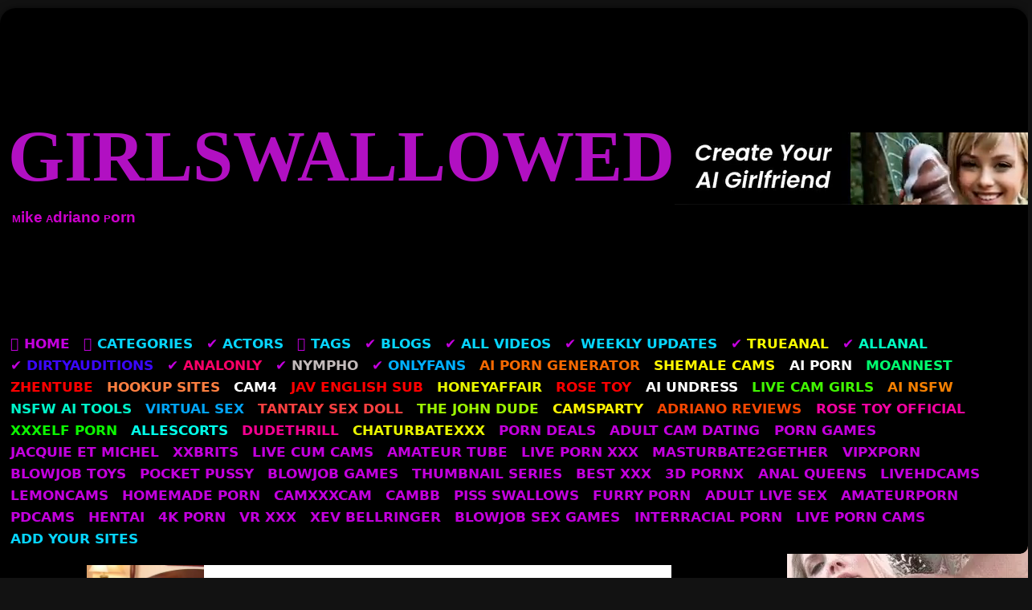

--- FILE ---
content_type: text/html
request_url: https://girlswallowed.com/swallowed-chanell-heart-ana-foxxx-are-letting-the-drool-flow/
body_size: 67541
content:
<!DOCTYPE html>
<html lang="en-US">
<head>
<meta charset="UTF-8">
<meta content="width=device-width, initial-scale=1.0, maximum-scale=1.0, user-scalable=0" name="viewport">
<link rel="icon">

<!-- Meta social networks -->

<!-- Meta Facebook -->
<meta property="fb:app_id" content="966242223397117">
<meta property="og:url" content="https://girlswallowed.com/swallowed-chanell-heart-ana-foxxx-are-letting-the-drool-flow/">
<meta property="og:type" content="article">
<meta property="og:title" content="SWALLOWED Chanell Heart &amp; Ana Foxxx Are Letting The Drool Flow">
<meta property="og:description" content="These two succulent beauties are back and letting the drool inflow. Chanell Heart and Ana Foxxx are teamed up to make a mess on a big cock. They spread their cheeks and get those chocolate stars tongue punctured and it&#8217;s right into gagging, throat fucking and lots of mouth head from Ana. Chanell gets a...">
<meta property="og:image" content="https://girlswallowed.com/wp-content/uploads/2022/08/7632.png">
<meta property="og:image:width" content="200">
<meta property="og:image:height" content="200">

<!-- Meta Twitter -->
<meta name="twitter:card" content="summary">
<!--<meta name="twitter:site" content="@site_username">-->
<meta name="twitter:title" content="SWALLOWED Chanell Heart &amp; Ana Foxxx Are Letting The Drool Flow">
<meta name="twitter:description" content="These two succulent beauties are back and letting the drool inflow. Chanell Heart and Ana Foxxx are teamed up to make a mess on a big cock. They spread their cheeks and get those chocolate stars tongue punctured and it&#8217;s right into gagging, throat fucking and lots of mouth head from Ana. Chanell gets a...">
<!--<meta name="twitter:creator" content="@creator_username">-->
<meta name="twitter:image" content="https://girlswallowed.com/wp-content/uploads/2022/08/7632.png">
<!--<meta name="twitter:domain" content="YourDomain.com">-->

<!-- Temp Style -->
	<style>#page {
			max-width: 1300px;
			margin: 10px auto;
			background: rgba(0,0,0,0.85);
			box-shadow: 0 0 10px rgba(0, 0, 0, 0.50);
			-moz-box-shadow: 0 0 10px rgba(0, 0, 0, 0.50);
			-webkit-box-shadow: 0 0 10px rgba(0, 0, 0, 0.50);
			-webkit-border-radius: 10px;
			-moz-border-radius: 10px;
			border-radius: 10px;
		}</style>
<style>.post-thumbnail {
		padding-bottom: 56.25%;
	}
	.post-thumbnail .wpst-trailer,
	.post-thumbnail img {
		object-fit: cover;
	}

	.video-debounce-bar {
		background: #b110c2!important;
	}

			@import url(https://fonts.googleapis.com/css?family=Impact);
			
			#site-navigation {
			background: #222222;
		}
	
	.site-title a {
		font-family: Impact;
		font-size: 38px;
	}
	.site-branding .logo img {
		max-width: 350px;
		max-height: 120px;
		margin-top: 0px;
		margin-left: 0px;
	}
	a,
	.site-title a i,
	.thumb-block:hover .rating-bar i,
	.categories-list .thumb-block:hover .entry-header .cat-title:before,
	.required,
	.like #more:hover i,
	.dislike #less:hover i,
	.top-bar i:hover,
	.main-navigation .menu-item-has-children > a:after,
	.menu-toggle i,
	.main-navigation.toggled li:hover > a,
	.main-navigation.toggled li.focus > a,
	.main-navigation.toggled li.current_page_item > a,
	.main-navigation.toggled li.current-menu-item > a,
	#filters .filters-select:after,
	.morelink i,
	.top-bar .membership a i,
	.thumb-block:hover .photos-count i {
		color: #b110c2;
	}
	button,
	.button,
	input[type="button"],
	input[type="reset"],
	input[type="submit"],
	.label,
	.pagination ul li a.current,
	.pagination ul li a:hover,
	body #filters .label.secondary.active,
	.label.secondary:hover,
	.main-navigation li:hover > a,
	.main-navigation li.focus > a,
	.main-navigation li.current_page_item > a,
	.main-navigation li.current-menu-item > a,
	.widget_categories ul li a:hover,
	.comment-reply-link,
	a.tag-cloud-link:hover,
	.template-actors li a:hover {
		border-color: #b110c2!important;
		background-color: #b110c2!important;
	}
	.rating-bar-meter,
	.vjs-play-progress,
	#filters .filters-options span:hover,
	.bx-wrapper .bx-controls-direction a,
	.top-bar .social-share a:hover,
	.thumb-block:hover span.hd-video,
	.featured-carousel .slide a:hover span.hd-video,
	.appContainer .ctaButton {
		background-color: #b110c2!important;
	}
	#video-tabs button.tab-link.active,
	.title-block,
	.widget-title,
	.page-title,
	.page .entry-title,
	.comments-title,
	.comment-reply-title,
	.morelink:hover {
		border-color: #b110c2!important;
	}

	/* Small desktops ----------- */
	@media only screen  and (min-width : 64.001em) and (max-width : 84em) {
		#main .thumb-block {
			width: 25%!important;
		}
	}

	/* Desktops and laptops ----------- */
	@media only screen  and (min-width : 84.001em) {
		#main .thumb-block {
			width: 25%!important;
		}
	}</style>

<!-- Google Analytics -->
<script type="text/javascript">new Image().src = "https://counter.yadro.ru/hit?29.6;r"+escape(document.referrer)+((typeof(screen)=="undefined")?"":";s"+screen.width+"*"+screen.height+"*" + (screen.colorDepth?screen.colorDepth:screen.pixelDepth))+";u"+escape(document.URL) +";h"+escape(document.title.substring(0,80))+ ";" +Math.random();</script>	
<!-- Meta Verification -->
	
<meta name="google-site-verification" content="hlMpxIvSSzNsFq2awurv06s9CTu0xIs5gGfuyw01Nw4">
<meta name="exoclick-site-verification" content="0a8060c2993e826620dc084b191f67a1">

<meta name="robots" content="index, follow, max-image-preview:large, max-snippet:-1, max-video-preview:-1">
	<style>img:is([sizes="auto" i], [sizes^="auto," i]) { contain-intrinsic-size: 3000px 1500px }</style>
	
	<!-- This site is optimized with the Yoast SEO Premium plugin v24.8 (Yoast SEO v24.8.1) - https://yoast.com/wordpress/plugins/seo/ -->
	<title>SWALLOWED Chanell Heart &amp; Ana Foxxx Are Letting The Drool Flow</title>
	<meta name="description" content="Watch SWALLOWED Chanell Heart &amp; Ana Foxxx Are Letting The Drool Flow Swallowed.com Free Porn, Sluts Ready to Suck You Dry, Deepthroating Face Off">
	<link rel="canonical" href="https://girlswallowed.com/swallowed-chanell-heart-ana-foxxx-are-letting-the-drool-flow/">
	<meta property="og:locale" content="en_US">
	<meta property="og:type" content="article">
	<meta property="og:title" content="SWALLOWED Chanell Heart &amp; Ana Foxxx Are Letting The Drool Flow FREE Swallowed HD, Swallowed Porn, Mike Adriano HD">
	<meta property="og:description" content="These two succulent beauties are back and letting the drool inflow. Chanell Heart and Ana Foxxx are teamed up to make a mess on a big cock. They spread">
	<meta property="og:url" content="https://girlswallowed.com/swallowed-chanell-heart-ana-foxxx-are-letting-the-drool-flow/">
	<meta property="og:site_name" content="GirlSwallowed">
	<meta property="article:published_time" content="2022-08-25T08:52:22+00:00">
	<meta property="article:modified_time" content="2025-05-09T01:16:06+00:00">
	<meta property="og:image" content="https://girlswallowed.com/wp-content/uploads/2022/08/7632.png">
	<meta property="og:image:width" content="358">
	<meta property="og:image:height" content="200">
	<meta property="og:image:type" content="image/png">
	<meta name="author" content="admin2">
	<meta name="twitter:card" content="summary_large_image">
	<meta name="twitter:label1" content="Written by">
	<meta name="twitter:data1" content="admin2">
	<meta name="twitter:label2" content="Est. reading time">
	<meta name="twitter:data2" content="1 minute">
	<script type="application/ld+json" class="yoast-schema-graph">{"@context":"https://schema.org","@graph":[{"@type":"Article","@id":"https://girlswallowed.com/swallowed-chanell-heart-ana-foxxx-are-letting-the-drool-flow/#article","isPartOf":{"@id":"https://girlswallowed.com/swallowed-chanell-heart-ana-foxxx-are-letting-the-drool-flow/"},"author":{"name":"admin2","@id":"https://girlswallowed.com/#/schema/person/9a42c5818678965e1b35722d0a598d55"},"headline":"SWALLOWED Chanell Heart & Ana Foxxx Are Letting The Drool Flow","datePublished":"2022-08-25T08:52:22+00:00","dateModified":"2025-05-09T01:16:06+00:00","mainEntityOfPage":{"@id":"https://girlswallowed.com/swallowed-chanell-heart-ana-foxxx-are-letting-the-drool-flow/"},"wordCount":108,"commentCount":0,"publisher":{"@id":"https://girlswallowed.com/#/schema/person/9a42c5818678965e1b35722d0a598d55"},"image":{"@id":"https://girlswallowed.com/swallowed-chanell-heart-ana-foxxx-are-letting-the-drool-flow/#primaryimage"},"thumbnailUrl":"https://girlswallowed.com/wp-content/uploads/2022/08/7632.png","keywords":["2 girls","ass licking","ass rimming","ass worship","ball sucking","big cock","black pussy","blow","blowjob","blowjob tagteam","blowjob team","blowjob teamwork","blowjob threesome","blowjobs","booty","brunette","brunette blowjob","cock","cocksucking besties","covered in spit","cum bubbles","cum in mouth","cum play","cum-swapping","deepthroat","deepthroat blowjob","deepthroat swallow","deepthroat team","deepthroat threesome","deepthroating","deepthroats","dick","double","double blowjob","double deepthroat","double throat fuck","drool","drooling","duo","ebony","ebony babes","ebony blowjob","ebony deepthroat","ebony throat fuck","ebony throatfuck","face fuck","face fucking","facefuck","facefucking","fat","fat cock","fucking","full swallowed porn","gagging","girls","gonzo blowjob","intense blowjob","interracial","messy","messy blowjob","Mike Adriano","mix blowjob","oral fuck","oral sex","POV","POV blowjob","rim job","rimming","rimming female","saliva","saliva-soaked","slobber","sloppy","sloppy blowjob","sloppy head","small boobs","spit","spit bubbles","spit play","spit swapping","spit-drenched face","spitting","spittle","sucking","swallow","swallows","team","throat","throat cum","throat fuck","throat head","throated","throated and deepthroat","throatfuck","throating","throatlift","throatpie","throats","throatsluts","two","upside down blowjob"],"articleSection":["All Swallowed Videos","Ball Sucking","Big Ass","Big Gulp Girls","Blowjob","Brunette","Cum","Cum in Mouth","Cum Swap","Cumshot","Deepthroat","Double Blowjob","Drool Swallow","Eating Ass","Ebony","Face Fuck","Full Swallowed Porn HD","Gagging","Pair of Deepthroats","Pussy Licking","Rimming","Sloppy Blowjob","Swallow Load","SWALLOWED All-Time Best Scenes","Threesome","Throatsluts"],"inLanguage":"en-US","potentialAction":[{"@type":"CommentAction","name":"Comment","target":["https://girlswallowed.com/swallowed-chanell-heart-ana-foxxx-are-letting-the-drool-flow/#respond"]}]},{"@type":"WebPage","@id":"https://girlswallowed.com/swallowed-chanell-heart-ana-foxxx-are-letting-the-drool-flow/","url":"https://girlswallowed.com/swallowed-chanell-heart-ana-foxxx-are-letting-the-drool-flow/","name":"SWALLOWED Chanell Heart & Ana Foxxx Are Letting The Drool Flow","isPartOf":{"@id":"https://girlswallowed.com/#website"},"primaryImageOfPage":{"@id":"https://girlswallowed.com/swallowed-chanell-heart-ana-foxxx-are-letting-the-drool-flow/#primaryimage"},"image":{"@id":"https://girlswallowed.com/swallowed-chanell-heart-ana-foxxx-are-letting-the-drool-flow/#primaryimage"},"thumbnailUrl":"https://girlswallowed.com/wp-content/uploads/2022/08/7632.png","datePublished":"2022-08-25T08:52:22+00:00","dateModified":"2025-05-09T01:16:06+00:00","description":"Watch SWALLOWED Chanell Heart & Ana Foxxx Are Letting The Drool Flow Swallowed.com Free Porn, Sluts Ready to Suck You Dry, Deepthroating Face Off","breadcrumb":{"@id":"https://girlswallowed.com/swallowed-chanell-heart-ana-foxxx-are-letting-the-drool-flow/#breadcrumb"},"inLanguage":"en-US","potentialAction":[{"@type":"ReadAction","target":["https://girlswallowed.com/swallowed-chanell-heart-ana-foxxx-are-letting-the-drool-flow/"]}]},{"@type":"ImageObject","inLanguage":"en-US","@id":"https://girlswallowed.com/swallowed-chanell-heart-ana-foxxx-are-letting-the-drool-flow/#primaryimage","url":"https://girlswallowed.com/wp-content/uploads/2022/08/7632.png","contentUrl":"https://girlswallowed.com/wp-content/uploads/2022/08/7632.png","width":358,"height":200},{"@type":"BreadcrumbList","@id":"https://girlswallowed.com/swallowed-chanell-heart-ana-foxxx-are-letting-the-drool-flow/#breadcrumb","itemListElement":[{"@type":"ListItem","position":1,"name":"Home","item":"https://girlswallowed.com/"},{"@type":"ListItem","position":2,"name":"SWALLOWED Chanell Heart & Ana Foxxx Are Letting The Drool Flow"}]},{"@type":"WebSite","@id":"https://girlswallowed.com/#website","url":"https://girlswallowed.com/","name":"GirlSwallowed","description":"Mike Adriano Blowjob Content","publisher":{"@id":"https://girlswallowed.com/#/schema/person/9a42c5818678965e1b35722d0a598d55"},"alternateName":"GSWA","potentialAction":[{"@type":"SearchAction","target":{"@type":"EntryPoint","urlTemplate":"https://girlswallowed.com/?s={search_term_string}"},"query-input":{"@type":"PropertyValueSpecification","valueRequired":true,"valueName":"search_term_string"}}],"inLanguage":"en-US"},{"@type":["Person","Organization"],"@id":"https://girlswallowed.com/#/schema/person/9a42c5818678965e1b35722d0a598d55","name":"admin2","image":{"@type":"ImageObject","inLanguage":"en-US","@id":"https://girlswallowed.com/#/schema/person/image/","url":"https://secure.gravatar.com/avatar/9d73feca0dfe60f254b2f439d8ad59e9?s=96&d=mm&r=g","contentUrl":"https://secure.gravatar.com/avatar/9d73feca0dfe60f254b2f439d8ad59e9?s=96&d=mm&r=g","caption":"admin2"},"logo":{"@id":"https://girlswallowed.com/#/schema/person/image/"}}]}</script>
	<!-- / Yoast SEO Premium plugin. -->


<link rel="dns-prefetch" href="//vjs.zencdn.net">
<link rel="dns-prefetch" href="//unpkg.com">
<link rel="stylesheet" id="wp-block-library-css" href="https://girlswallowed.com/wp-includes/css/dist/block-library/style.min.css?ver=6.7.4" type="text/css" media="all">
<style id="classic-theme-styles-inline-css" type="text/css">/*! This file is auto-generated */
.wp-block-button__link{color:#fff;background-color:#32373c;border-radius:9999px;box-shadow:none;text-decoration:none;padding:calc(.667em + 2px) calc(1.333em + 2px);font-size:1.125em}.wp-block-file__button{background:#32373c;color:#fff;text-decoration:none}</style>
<style id="global-styles-inline-css" type="text/css">:root{--wp--preset--aspect-ratio--square: 1;--wp--preset--aspect-ratio--4-3: 4/3;--wp--preset--aspect-ratio--3-4: 3/4;--wp--preset--aspect-ratio--3-2: 3/2;--wp--preset--aspect-ratio--2-3: 2/3;--wp--preset--aspect-ratio--16-9: 16/9;--wp--preset--aspect-ratio--9-16: 9/16;--wp--preset--color--black: #000000;--wp--preset--color--cyan-bluish-gray: #abb8c3;--wp--preset--color--white: #ffffff;--wp--preset--color--pale-pink: #f78da7;--wp--preset--color--vivid-red: #cf2e2e;--wp--preset--color--luminous-vivid-orange: #ff6900;--wp--preset--color--luminous-vivid-amber: #fcb900;--wp--preset--color--light-green-cyan: #7bdcb5;--wp--preset--color--vivid-green-cyan: #00d084;--wp--preset--color--pale-cyan-blue: #8ed1fc;--wp--preset--color--vivid-cyan-blue: #0693e3;--wp--preset--color--vivid-purple: #9b51e0;--wp--preset--gradient--vivid-cyan-blue-to-vivid-purple: linear-gradient(135deg,rgba(6,147,227,1) 0%,rgb(155,81,224) 100%);--wp--preset--gradient--light-green-cyan-to-vivid-green-cyan: linear-gradient(135deg,rgb(122,220,180) 0%,rgb(0,208,130) 100%);--wp--preset--gradient--luminous-vivid-amber-to-luminous-vivid-orange: linear-gradient(135deg,rgba(252,185,0,1) 0%,rgba(255,105,0,1) 100%);--wp--preset--gradient--luminous-vivid-orange-to-vivid-red: linear-gradient(135deg,rgba(255,105,0,1) 0%,rgb(207,46,46) 100%);--wp--preset--gradient--very-light-gray-to-cyan-bluish-gray: linear-gradient(135deg,rgb(238,238,238) 0%,rgb(169,184,195) 100%);--wp--preset--gradient--cool-to-warm-spectrum: linear-gradient(135deg,rgb(74,234,220) 0%,rgb(151,120,209) 20%,rgb(207,42,186) 40%,rgb(238,44,130) 60%,rgb(251,105,98) 80%,rgb(254,248,76) 100%);--wp--preset--gradient--blush-light-purple: linear-gradient(135deg,rgb(255,206,236) 0%,rgb(152,150,240) 100%);--wp--preset--gradient--blush-bordeaux: linear-gradient(135deg,rgb(254,205,165) 0%,rgb(254,45,45) 50%,rgb(107,0,62) 100%);--wp--preset--gradient--luminous-dusk: linear-gradient(135deg,rgb(255,203,112) 0%,rgb(199,81,192) 50%,rgb(65,88,208) 100%);--wp--preset--gradient--pale-ocean: linear-gradient(135deg,rgb(255,245,203) 0%,rgb(182,227,212) 50%,rgb(51,167,181) 100%);--wp--preset--gradient--electric-grass: linear-gradient(135deg,rgb(202,248,128) 0%,rgb(113,206,126) 100%);--wp--preset--gradient--midnight: linear-gradient(135deg,rgb(2,3,129) 0%,rgb(40,116,252) 100%);--wp--preset--font-size--small: 13px;--wp--preset--font-size--medium: 20px;--wp--preset--font-size--large: 36px;--wp--preset--font-size--x-large: 42px;--wp--preset--spacing--20: 0.44rem;--wp--preset--spacing--30: 0.67rem;--wp--preset--spacing--40: 1rem;--wp--preset--spacing--50: 1.5rem;--wp--preset--spacing--60: 2.25rem;--wp--preset--spacing--70: 3.38rem;--wp--preset--spacing--80: 5.06rem;--wp--preset--shadow--natural: 6px 6px 9px rgba(0, 0, 0, 0.2);--wp--preset--shadow--deep: 12px 12px 50px rgba(0, 0, 0, 0.4);--wp--preset--shadow--sharp: 6px 6px 0px rgba(0, 0, 0, 0.2);--wp--preset--shadow--outlined: 6px 6px 0px -3px rgba(255, 255, 255, 1), 6px 6px rgba(0, 0, 0, 1);--wp--preset--shadow--crisp: 6px 6px 0px rgba(0, 0, 0, 1);}:where(.is-layout-flex){gap: 0.5em;}:where(.is-layout-grid){gap: 0.5em;}body .is-layout-flex{display: flex;}.is-layout-flex{flex-wrap: wrap;align-items: center;}.is-layout-flex > :is(*, div){margin: 0;}body .is-layout-grid{display: grid;}.is-layout-grid > :is(*, div){margin: 0;}:where(.wp-block-columns.is-layout-flex){gap: 2em;}:where(.wp-block-columns.is-layout-grid){gap: 2em;}:where(.wp-block-post-template.is-layout-flex){gap: 1.25em;}:where(.wp-block-post-template.is-layout-grid){gap: 1.25em;}.has-black-color{color: var(--wp--preset--color--black) !important;}.has-cyan-bluish-gray-color{color: var(--wp--preset--color--cyan-bluish-gray) !important;}.has-white-color{color: var(--wp--preset--color--white) !important;}.has-pale-pink-color{color: var(--wp--preset--color--pale-pink) !important;}.has-vivid-red-color{color: var(--wp--preset--color--vivid-red) !important;}.has-luminous-vivid-orange-color{color: var(--wp--preset--color--luminous-vivid-orange) !important;}.has-luminous-vivid-amber-color{color: var(--wp--preset--color--luminous-vivid-amber) !important;}.has-light-green-cyan-color{color: var(--wp--preset--color--light-green-cyan) !important;}.has-vivid-green-cyan-color{color: var(--wp--preset--color--vivid-green-cyan) !important;}.has-pale-cyan-blue-color{color: var(--wp--preset--color--pale-cyan-blue) !important;}.has-vivid-cyan-blue-color{color: var(--wp--preset--color--vivid-cyan-blue) !important;}.has-vivid-purple-color{color: var(--wp--preset--color--vivid-purple) !important;}.has-black-background-color{background-color: var(--wp--preset--color--black) !important;}.has-cyan-bluish-gray-background-color{background-color: var(--wp--preset--color--cyan-bluish-gray) !important;}.has-white-background-color{background-color: var(--wp--preset--color--white) !important;}.has-pale-pink-background-color{background-color: var(--wp--preset--color--pale-pink) !important;}.has-vivid-red-background-color{background-color: var(--wp--preset--color--vivid-red) !important;}.has-luminous-vivid-orange-background-color{background-color: var(--wp--preset--color--luminous-vivid-orange) !important;}.has-luminous-vivid-amber-background-color{background-color: var(--wp--preset--color--luminous-vivid-amber) !important;}.has-light-green-cyan-background-color{background-color: var(--wp--preset--color--light-green-cyan) !important;}.has-vivid-green-cyan-background-color{background-color: var(--wp--preset--color--vivid-green-cyan) !important;}.has-pale-cyan-blue-background-color{background-color: var(--wp--preset--color--pale-cyan-blue) !important;}.has-vivid-cyan-blue-background-color{background-color: var(--wp--preset--color--vivid-cyan-blue) !important;}.has-vivid-purple-background-color{background-color: var(--wp--preset--color--vivid-purple) !important;}.has-black-border-color{border-color: var(--wp--preset--color--black) !important;}.has-cyan-bluish-gray-border-color{border-color: var(--wp--preset--color--cyan-bluish-gray) !important;}.has-white-border-color{border-color: var(--wp--preset--color--white) !important;}.has-pale-pink-border-color{border-color: var(--wp--preset--color--pale-pink) !important;}.has-vivid-red-border-color{border-color: var(--wp--preset--color--vivid-red) !important;}.has-luminous-vivid-orange-border-color{border-color: var(--wp--preset--color--luminous-vivid-orange) !important;}.has-luminous-vivid-amber-border-color{border-color: var(--wp--preset--color--luminous-vivid-amber) !important;}.has-light-green-cyan-border-color{border-color: var(--wp--preset--color--light-green-cyan) !important;}.has-vivid-green-cyan-border-color{border-color: var(--wp--preset--color--vivid-green-cyan) !important;}.has-pale-cyan-blue-border-color{border-color: var(--wp--preset--color--pale-cyan-blue) !important;}.has-vivid-cyan-blue-border-color{border-color: var(--wp--preset--color--vivid-cyan-blue) !important;}.has-vivid-purple-border-color{border-color: var(--wp--preset--color--vivid-purple) !important;}.has-vivid-cyan-blue-to-vivid-purple-gradient-background{background: var(--wp--preset--gradient--vivid-cyan-blue-to-vivid-purple) !important;}.has-light-green-cyan-to-vivid-green-cyan-gradient-background{background: var(--wp--preset--gradient--light-green-cyan-to-vivid-green-cyan) !important;}.has-luminous-vivid-amber-to-luminous-vivid-orange-gradient-background{background: var(--wp--preset--gradient--luminous-vivid-amber-to-luminous-vivid-orange) !important;}.has-luminous-vivid-orange-to-vivid-red-gradient-background{background: var(--wp--preset--gradient--luminous-vivid-orange-to-vivid-red) !important;}.has-very-light-gray-to-cyan-bluish-gray-gradient-background{background: var(--wp--preset--gradient--very-light-gray-to-cyan-bluish-gray) !important;}.has-cool-to-warm-spectrum-gradient-background{background: var(--wp--preset--gradient--cool-to-warm-spectrum) !important;}.has-blush-light-purple-gradient-background{background: var(--wp--preset--gradient--blush-light-purple) !important;}.has-blush-bordeaux-gradient-background{background: var(--wp--preset--gradient--blush-bordeaux) !important;}.has-luminous-dusk-gradient-background{background: var(--wp--preset--gradient--luminous-dusk) !important;}.has-pale-ocean-gradient-background{background: var(--wp--preset--gradient--pale-ocean) !important;}.has-electric-grass-gradient-background{background: var(--wp--preset--gradient--electric-grass) !important;}.has-midnight-gradient-background{background: var(--wp--preset--gradient--midnight) !important;}.has-small-font-size{font-size: var(--wp--preset--font-size--small) !important;}.has-medium-font-size{font-size: var(--wp--preset--font-size--medium) !important;}.has-large-font-size{font-size: var(--wp--preset--font-size--large) !important;}.has-x-large-font-size{font-size: var(--wp--preset--font-size--x-large) !important;}
:where(.wp-block-post-template.is-layout-flex){gap: 1.25em;}:where(.wp-block-post-template.is-layout-grid){gap: 1.25em;}
:where(.wp-block-columns.is-layout-flex){gap: 2em;}:where(.wp-block-columns.is-layout-grid){gap: 2em;}
:root :where(.wp-block-pullquote){font-size: 1.5em;line-height: 1.6;}</style>
<link rel="stylesheet" id="wpst-font-awesome-css" href="https://girlswallowed.com/wp-content/themes/retrotube/assets/stylesheets/font-awesome/css/font-awesome.min.css?ver=4.7.0" type="text/css" media="all">
<link rel="stylesheet" id="wpst-videojs-style-css" href="//vjs.zencdn.net/7.8.4/video-js.css?ver=7.8.4" type="text/css" media="all">
<link rel="stylesheet" id="wpst-style-css" href="https://girlswallowed.com/wp-content/themes/retrotube/style.css?ver=1.6.9.1694998524" type="text/css" media="all">
<script type="text/javascript" src="https://girlswallowed.com/wp-includes/js/jquery/jquery.min.js?ver=3.7.1" id="jquery-core-js"></script>
<script type="text/javascript" src="https://girlswallowed.com/wp-includes/js/jquery/jquery-migrate.min.js?ver=3.4.1" id="jquery-migrate-js"></script>
<meta name="cdp-version" content="1.5.0">		<meta name="ssp-url">
		<meta name="ssp-origin-url" content="aHR0cDovL2dpcmxzd2FsbG93ZWRjb20ucXNleC5idXp6">

					<meta name="ssp-config-url" content="/wp-content/uploads/simply-static/configs/">
		
				<link rel="pingback" href="https://girlswallowed.com/xmlrpc.php">
<link rel="icon" href="https://girlswallowed.com/wp-content/uploads/2023/01/cropped-509-5091098_freetoedit-remixit-purple-purpleaesthetic-aesthetic-rolling-stones-logo-32x32.png" sizes="32x32">
<link rel="icon" href="https://girlswallowed.com/wp-content/uploads/2023/01/cropped-509-5091098_freetoedit-remixit-purple-purpleaesthetic-aesthetic-rolling-stones-logo-192x192.png" sizes="192x192">
<link rel="apple-touch-icon" href="https://girlswallowed.com/wp-content/uploads/2023/01/cropped-509-5091098_freetoedit-remixit-purple-purpleaesthetic-aesthetic-rolling-stones-logo-180x180.png">
<meta name="msapplication-TileImage" content="https://girlswallowed.com/wp-content/uploads/2023/01/cropped-509-5091098_freetoedit-remixit-purple-purpleaesthetic-aesthetic-rolling-stones-logo-270x270.png">
		<style type="text/css" id="wp-custom-css">element.style {
}
#page {
    max-width: 1660px;
    margin: 10px auto;
    background: #000000;
    box-shadow: 0 0 10px rgb(0 0 0/55%);
    -moz-box-shadow: 0 0 10px rgba(0,0,0, 0.50);
    -webkit-box-shadow: 0 0 10px rgb(0 0 0 /55%);
    -webkit-border-radius: 10px;
    -moz-border-radius: 10px;
    border-radius: 20px;
}

element.style {
}
.site-footer {
	  background: #000000;
    padding: 2em 0;
    margin-top: 3em;
    box-shadow: 0 0 6px 6px rgb(0 0 0 / 5%);
    clear: both;
    width: 100%;
}

element.style {
}
body.custom-background {
    background-color: #f7f5f552;
}

element.style {
}
.morelink {
    display: block;
    padding: 0.5em;
    margin-top: 1em;
    border-top: 3px solid rgb(35 40 47 / 10%);
    text-align: center;
    outline: 0;
    color: #d931ea;
    font-weight: bold;
    letter-spacing: -0.5px!important;
}



#site-navigation {
    background: rgba(0,0,0,0);
}

#site-navigation ul {
    margin: 0 auto;
    z-index: 99999;
    padding: 0.3em;
    font-weight: bold;
    text-transform: uppercase;
    background-color: #000000;
	  border-radius: 10px;
}

element.style {
}
#site-navigation > ul > li {
    float: left;
    border-right: #76138b;
}

#filters .filters-select {
    background-color: #d931ea!important;
    position: relative;
    display: none;
    cursor: pointer;
    height: auto;
    padding: 0.2em 1em;
}

element.style {
}
@media screen and (max-width: 991.98px) {
    #site-navigation .button-nav {
        display: block;
        background-color: #cd00cd;
        border: none;
        position: absolute;
        right: 0;
        top: -10px;
        cursor: pointer;
        height: 50px;
        line-height: 50px;
        width: 48px;
}
}

element.style {
}
.archive-description {
    margin-top: 5px;
    margin-bottom: 20px;
    background: #000000;
    color: #666;
    padding: 0.6em 0.6em;
    font-size: 0.85em;
    font-weight: bolder;
    border-left-width: 0px;
    border-left-style: solid;
    text-transform: uppercase;
}

element.style {
}
.thumb-block .entry-header {
    font-weight: bolder;
    text-align: center;
    height: 5.1em;
    overflow: hidden;
    color: #ddd;
    display: block;
    padding: 0.5em 0 0;
    font-size: 0.91em;
    background-color: #222222;
    text-transform: uppercase;
	  font-family: sans-serif;
	  border-radius: 15px;
}

.title-block {
    background: #000;
    border-left-width: 0px;
    border-left-style: solid;
    overflow: hidden;
    margin: 1.25em 0 1.25em;
    padding: 0.5em 0.75em 0;
	  border-radius: 10px;
}

element.style {
}
#video-author, #video-date, #video-actors {
    padding-bottom: 0.7em;
    text-transform: uppercase;
    font-weight: 550;
	  font-size: 1em;
}

element.style {
}
.widget {
    margin: 0 0 1.5em;
    position: relative;
    text-transform: uppercase;
    font-weight: 550;
}

element.style {
}
.tab-content #video-about {
    display: block;
    text-transform: uppercase;
    font-weight: 550;
}

element.style {
}
.title-block h1.entry-title {
	  margin: 0;
	  padding: 0 0 0.5em;
	  font-size: 1.2em;
	  border-bottom: 1px solid rgb(0 0 0 / 0%);
	  font-weight: bolder;
	  color: #b110c2;
	  text-transform: uppercase;
	  font-family: sans-serif;
}

#video-tabs {
	  position: relative;
	  padding-top: 0.5em;
}

#video-tabs button.tab-link {
	  background:
	  border:
	  box-shadow:
	  border-bottom:
	  padding: 0 2em 0.75em;
}

.fa-star-o:before {
    content: none;
}

element.style {
}
p.site-description {
    margin: 0 0 0.9em;
    color: #cd00cd;
	  font-weight: bold;
	  font-variant: unicase;
	  margin-top: -5px;
    margin-left: 15px;
	  font-size: 19px;
    
}

element.style {
}
.site-branding .logo a {
    display: flex;
    color: #b110c2;
    outline: none;
	  margin-top: 10px;
    margin-left: 10px;
	  font-size: 90px;
}

.widget-title {
    margin-top: revert;
}

.box-shadow, .widget-title, .comments-title, .comment-reply-title, .boxed, .vjs-tech, .bx-controls {
    box-shadow: 0 8px 17px 0 rgba(0, 0, 0, 0.2), 0 6px 6px 0 rgba(0, 0, 0, 0.19);
}
.widget-title, .page-title, .page .entry-title, .comments-title, .comment-reply-title {
    background: #76138b;
    color: #ff00fb;
    padding: 0.5em 0.6em;
    font-size: 1.1em;
    font-weight: bolder;
    border-left-width: 0px;
    border-left-style: solid;
    text-transform: uppercase;
	  border-radius: 10px;
}

button, .button, input[type="button"], input[type="reset"], input[type="submit"], .label, .label:visited, .pagination ul li a, .widget_categories ul li a, .comment-reply-link, a.tag-cloud-link, .template-actors li a {
    border: 1px solid;
    padding: 0.4em 0.8em;
    color: #ddd;
    text-transform: uppercase;
    font-weight: 550;
    font-size: 0.8em;
}

a:hover, a:active {
    outline: 0;
}
a:hover, a:focus, a:active {
    color: #ddd;
}

input[type="text"], input[type="email"], input[type="url"], input[type="password"], input[type="search"], input[type="number"], input[type="tel"], input[type="range"], input[type="date"], input[type="month"], input[type="week"], input[type="time"], input[type="datetime"], input[type="datetime-local"], input[type="color"], select, textarea, .wp-editor-container {
    background-color: #d931ea;
    border: 1px solid rgb(0 0 0 / 0%);
    color: #fff;
    padding: 0 0.8em;
    height: 38px;
}

button:hover, .button:hover, input[type="button"]:hover, input[type="reset"]:hover, input[type="submit"]:hover, .label:hover, .widget_categories ul li a, .comment-reply-link:hover, a.tag-cloud-link, .template-actors li a {
    background-color: rgba(238,238,238,.93) !important;
    border-color: rgba(0,0,0,0)!important;
    transition: all 200ms linear;
    color: #444;
    outline: none;
}

button, .button, input[type="button"], input[type="reset"], input[type="submit"], .label, .label:visited, .pagination ul li a, .widget_categories ul li a, .comment-reply-link, a.tag-cloud-link, .template-actors li a {
    border: 5px outset;
    padding: 0em 0.5em;
	  border-radius: 10px;
}

#site-navigation > ul > li:first-child {
    border-left: 0px solid #76138b;
}

.more-videos {
    position: absolute;
    top: 9px;
    right: 7px;
}

body {
	  background-color: #121212;
    color: #999999;
}

element.style {
}
.rating-bar, .categories-list .thumb-block .entry-header, .actors-list .thumb-block .entry-header, #filters .filters-select,
#filters .filters-options {
    background-color: #d931eae3!important;
    border: 1px solid rgb(0 0 0 / 5%);
}

.categories-list .thumb-block .entry-header, .actors-list .thumb-block .entry-header {
    height: 2em;
    overflow: hidden;
    font-size: 1em;
    padding: 0.25em 0 0;
    box-shadow: none;
	  font-weight: 550;
}

#video-author i, #video-date i, #video-actors i {
    color: #d000d0;
}

element.style {
}

#video-tabs button.tab-link {
    border: none;
    box-shadow: none;
    border-bottom: 1px solid rgb(0 0 0 / 10%)!important;
    padding: 0 1em 0.1em;
}

element.style {
}
#site-navigation > ul > li > a {
    display: block;
    padding: 0 0.5em;
    line-height: 27px;
    height: 27px;
    color: #e000ffde;
    font-size: 1.065em;
    font-family: system-ui;
    outline: 0;
	  border-radius: 10px;
}
.site-branding {
    display: -webkit-box;
    display: -moz-box;
    display: -ms-flexbox;
    display: -moz-flex;
    display: -webkit-flex;	
    display: flex;
    min-height: 8.9em;
	  max-height: 8.9em;
}
.site-branding, .site-content {
    padding: 12.5em 0.0em;
    overflow: hidden;
}</style>
		</head>  <body class="post-template-default single single-post postid-4437 single-format-standard wp-embed-responsive"> <div id="page"> 	<a class="skip-link screen-reader-text" href="#content">Skip to content</a>  	<header id="masthead" class="site-header" role="banner">  		 		<div class="site-branding row"> 			<div class="logo"> 															<p class="site-title"><a href="https://girlswallowed.com/" rel="home"> 																  							<i class="fa fa-star-o"></i> 														GIRLSWALLOWED								</a></p> 										 									<p class="site-description"> 											Mike Adriano Porn						</p> 							</div> 										<div class="happy-header"> 					<script async type="application/javascript" src="https://a.magsrv.com/ad-provider.js"></script>    <ins class="eas6a97888e2" data-zoneid="5266074"></ins>    <script>(AdProvider = window.AdProvider || []).push({"serve": {}});</script>				</div> 					</div>
<!-- .site-branding -->  		<nav id="site-navigation" class="main-navigation" role="navigation"> 			<div id="head-mobile"></div> 			<div class="button-nav"></div> 			<ul id="menu-main-menu" class="row">
<li id="menu-item-21" class="home-icon menu-item menu-item-type-custom menu-item-object-custom menu-item-home menu-item-21"><a href="https://girlswallowed.com/">Home</a></li> <li id="menu-item-22" class="cat-icon menu-item menu-item-type-post_type menu-item-object-page menu-item-22"><a href="https://girlswallowed.com/categories/"><span style="color: #07d5ff;">Categories</span></a></li> <li id="menu-item-2458" class="menu-item menu-item-type-custom menu-item-object-custom menu-item-2458"><a href="https://girlswallowed.com/actors/">✔ <span style="color: #07d5ff;">Actors</span></a></li> <li id="menu-item-23" class="tag-icon menu-item menu-item-type-post_type menu-item-object-page menu-item-23"><a href="https://girlswallowed.com/tags/"><span style="color: #07d5ff;">Tags</span></a></li> <li id="menu-item-8258" class="menu-item menu-item-type-post_type_archive menu-item-object-blog menu-item-8258"><a href="https://girlswallowed.com/blog/">✔ <span style="color: #07d5ff;">Blogs</span></a></li> <li id="menu-item-8734" class="menu-item menu-item-type-taxonomy menu-item-object-category current-post-ancestor current-menu-parent current-post-parent menu-item-8734"><a href="https://girlswallowed.com/all-swallowed-videos/">✔ <span style="color: #07d5ff;">All Videos</span></a></li> <li id="menu-item-11729" class="menu-item menu-item-type-taxonomy menu-item-object-category menu-item-11729"><a href="https://girlswallowed.com/weekly-site-updates/">✔ <span style="color: #07d5ff;">Weekly Updates</span></a></li> <li id="menu-item-14996" class="menu-item menu-item-type-taxonomy menu-item-object-category menu-item-14996"><a href="https://girlswallowed.com/trueanal-com-updates/">✔ <span style="color: #f9ff00;">TrueAnal</span></a></li> <li id="menu-item-14993" class="menu-item menu-item-type-taxonomy menu-item-object-category menu-item-14993"><a href="https://girlswallowed.com/allanal-com-updates/">✔ <span style="color: #00ffc1;">AllAnal</span></a></li> <li id="menu-item-8736" class="menu-item menu-item-type-taxonomy menu-item-object-category menu-item-8736"><a href="https://girlswallowed.com/dirtyauditions/">✔ <span style="color: #3b07ff;">Dirtyauditions</span></a></li> <li id="menu-item-14999" class="menu-item menu-item-type-taxonomy menu-item-object-category menu-item-14999"><a href="https://girlswallowed.com/analonly-com-updates/">✔ <span style="color: #ff0068;">AnalOnly</span></a></li> <li id="menu-item-10872" class="menu-item menu-item-type-taxonomy menu-item-object-category menu-item-10872"><a href="https://girlswallowed.com/nympho/">✔ <span style="color: #c3bbbb;">Nympho</span></a></li> <li id="menu-item-8738" class="menu-item menu-item-type-taxonomy menu-item-object-category menu-item-8738"><a href="https://girlswallowed.com/onlyfans/">✔ <span style="color: #00b0ff;">Onlyfans</span></a></li> <li id="menu-item-17192" class="menu-item menu-item-type-custom menu-item-object-custom menu-item-17192"><a href="https://virtuavixen.com/wan-nsfw-studio/"><span style="color: #ff6d02f5;">AI Porn Generator</span></a></li> <li id="menu-item-17209" class="menu-item menu-item-type-custom menu-item-object-custom menu-item-17209"><a href="https://shemalecams.tslivechat.com/"><span style="color: #fff900;">SHEMALE CAMS</span></a></li> <li id="menu-item-17319" class="menu-item menu-item-type-custom menu-item-object-custom menu-item-17319"><a href="https://sejuai.com/"><span style="color: #ffffff;">AI PORN</span></a></li> <li id="menu-item-17218" class="menu-item menu-item-type-custom menu-item-object-custom menu-item-17218"><a href="https://moannest.com/"><span style="color: #00ff6e;">MoanNest</span></a></li> <li id="menu-item-17175" class="menu-item menu-item-type-custom menu-item-object-custom menu-item-17175"><a href="https://zhentube.com/"><span style="color: #ff0000;">Zhentube</span></a></li> <li id="menu-item-17176" class="menu-item menu-item-type-custom menu-item-object-custom menu-item-17176"><a href="https://hookupguru.com/"><span style="color: #ff8041;">Hookup Sites</span></a></li> <li id="menu-item-17177" class="menu-item menu-item-type-custom menu-item-object-custom menu-item-17177"><a href="https://cam4.porn/"><span style="color: #ffffff;">CAM4</span></a></li> <li id="menu-item-17178" class="menu-item menu-item-type-custom menu-item-object-custom menu-item-17178"><a href="https://www.jav-subtitles.com/"><span style="color: #ff0000;">jav english sub</span></a></li> <li id="menu-item-17183" class="menu-item menu-item-type-custom menu-item-object-custom menu-item-17183"><a href="https://honeyaffair.com/"><span style="color: #f3ff00f5;">HONEYAFFAIR</span></a></li> <li id="menu-item-17180" class="menu-item menu-item-type-custom menu-item-object-custom menu-item-17180"><a href="https://rosetoyofficial-us.com/"><span style="color: #ff0000;">rose toy</span></a></li> <li id="menu-item-17181" class="menu-item menu-item-type-custom menu-item-object-custom menu-item-17181"><a href="https://clothoff.app/r/girlswallowed0625"><span style="color: #ffffff;">AI UNDRESS</span></a></li> <li id="menu-item-17195" class="menu-item menu-item-type-custom menu-item-object-custom menu-item-17195"><a href="https://www.olecams.com/girls?afno=1-1-LB"><span style="color: #44ff02f5;">Live Cam Girls</span></a></li> <li id="menu-item-17189" class="menu-item menu-item-type-custom menu-item-object-custom menu-item-17189"><a href="https://deepmode.com/?fpr=girlswallowed"><span style="color: #ff8502f5;">AI NSFW</span></a></li> <li id="menu-item-17186" class="menu-item menu-item-type-custom menu-item-object-custom menu-item-17186"><a href="https://nsfw.tools/"><span style="color: #00ffd2f5;">NSFW AI Tools</span></a></li> <li id="menu-item-17187" class="menu-item menu-item-type-custom menu-item-object-custom menu-item-17187"><a href="https://flirtbate.com/"><span style="color: #02abfff5;">Virtual Sex</span></a></li> <li id="menu-item-17182" class="menu-item menu-item-type-custom menu-item-object-custom menu-item-17182"><a href="https://www.tantaly.com/girlswallowed"><span style="color: #FF4141;">Tantaly Sex Doll</span></a></li> <li id="menu-item-17185" class="menu-item menu-item-type-custom menu-item-object-custom menu-item-17185"><a href="https://thejohndude.com/"><span style="color: #a1ff02f5;">The John Dude</span></a></li> <li id="menu-item-17179" class="menu-item menu-item-type-custom menu-item-object-custom menu-item-17179"><a href="https://camsparty.com/"><span style="color: #fff402;">CamsParty</span></a></li> <li id="menu-item-17184" class="menu-item menu-item-type-custom menu-item-object-custom menu-item-17184"><a href="https://x3guide.com/partner-programs/sticky-dollars"><span style="color: #ff4a02f5;">Adriano Reviews</span></a></li> <li id="menu-item-17188" class="menu-item menu-item-type-custom menu-item-object-custom menu-item-17188"><a href="https://www.rosetoy.com/"><span style="color: #ff02a9f5;">Rose Toy Official</span></a></li> <li id="menu-item-17190" class="menu-item menu-item-type-custom menu-item-object-custom menu-item-17190"><a href="https://xxxelf.com/?utm_source=GirlSwallowed&#038;utm_medium=header"><span style="color: #0dff00f5;">xxxelf porn</span></a></li> <li id="menu-item-17193" class="menu-item menu-item-type-custom menu-item-object-custom menu-item-17193"><a href="https://allescorts.com/"><span style="color: #02ffea;">AllEscorts</span></a></li> <li id="menu-item-17191" class="menu-item menu-item-type-custom menu-item-object-custom menu-item-17191"><a href="https://dudethrill.com/"><span style="color: #ff0097f5;">DUDETHRILL</span></a></li> <li id="menu-item-17194" class="menu-item menu-item-type-custom menu-item-object-custom menu-item-17194"><a href="https://chaturbate.lat/"><span style="color: #f3ff00f5;">CHATURBATEXXX</span></a></li> <li id="menu-item-17196" class="menu-item menu-item-type-custom menu-item-object-custom menu-item-17196"><a href="https://www.porndiscounts.com/">Porn Deals</a></li> <li id="menu-item-17199" class="menu-item menu-item-type-custom menu-item-object-custom menu-item-17199"><a href="https://camdating.us/">Adult Cam Dating</a></li> <li id="menu-item-17197" class="menu-item menu-item-type-custom menu-item-object-custom menu-item-17197"><a href="https://gamcore.com/">Porn Games</a></li> <li id="menu-item-17198" class="menu-item menu-item-type-custom menu-item-object-custom menu-item-17198"><a href="https://www.jacquieetmicheltv.net/?ab=0&#038;dscl=1&#038;utm_campaign=JMTV_Home_Girlswallowed&#038;utm_medium=traffic&#038;utm_source=girlswallowed&#038;affiliate=ec170bbe-aaba-4569-a71f-3a1ab92618ee">Jacquie et Michel</a></li> <li id="menu-item-17200" class="menu-item menu-item-type-custom menu-item-object-custom menu-item-17200"><a href="https://www.xxbrits.com/">XXBRITS</a></li> <li id="menu-item-17202" class="menu-item menu-item-type-custom menu-item-object-custom menu-item-17202"><a href="https://chatsex.xxx/cum-cams/">Live Cum Cams</a></li> <li id="menu-item-17203" class="menu-item menu-item-type-custom menu-item-object-custom menu-item-17203"><a href="https://lewdup.com/">Amateur Tube</a></li> <li id="menu-item-17205" class="menu-item menu-item-type-custom menu-item-object-custom menu-item-17205"><a href="https://www.amateur.tv/">Live Porn XXX</a></li> <li id="menu-item-17204" class="menu-item menu-item-type-custom menu-item-object-custom menu-item-17204"><a href="https://www.masturbate2gether.com/">Masturbate2Gether</a></li> <li id="menu-item-17207" class="menu-item menu-item-type-custom menu-item-object-custom menu-item-17207"><a href="https://vipxporn.com/">VIPXPORN</a></li> <li id="menu-item-17208" class="menu-item menu-item-type-custom menu-item-object-custom menu-item-17208"><a href="https://www.honeyplaybox.com/products/kai-2-automatic-sucking-male-masturbator">Blowjob Toys</a></li> <li id="menu-item-17206" class="menu-item menu-item-type-custom menu-item-object-custom menu-item-17206"><a href="https://pinktoys.co.uk/pocket-pussy/">Pocket Pussy</a></li> <li id="menu-item-17220" class="menu-item menu-item-type-custom menu-item-object-custom menu-item-17220"><a href="https://www.sexgames.cc/blowjob">Blowjob Games</a></li> <li id="menu-item-17210" class="menu-item menu-item-type-custom menu-item-object-custom menu-item-17210"><a href="https://www.thumbnailseries.com/">Thumbnail Series</a></li> <li id="menu-item-17211" class="menu-item menu-item-type-custom menu-item-object-custom menu-item-17211"><a href="https://www.bestxxx.tube/">Best XXX</a></li> <li id="menu-item-17214" class="menu-item menu-item-type-custom menu-item-object-custom menu-item-17214"><a href="https://porcore.com/">3D PornX</a></li> <li id="menu-item-17216" class="menu-item menu-item-type-custom menu-item-object-custom menu-item-17216"><a href="https://www.gapingbutt.com/">Anal Queens</a></li> <li id="menu-item-17213" class="menu-item menu-item-type-custom menu-item-object-custom menu-item-17213"><a href="https://livehdcams.net/">LIVEHDCAMS</a></li> <li id="menu-item-17215" class="menu-item menu-item-type-custom menu-item-object-custom menu-item-17215"><a href="https://www.lemoncams.com/">Lemoncams</a></li> <li id="menu-item-17217" class="menu-item menu-item-type-custom menu-item-object-custom menu-item-17217"><a href="https://www.homemoviestube.com/channels/">Homemade Porn</a></li> <li id="menu-item-17219" class="menu-item menu-item-type-custom menu-item-object-custom menu-item-17219"><a href="https://www.camxxx.cam/">camxxxcam</a></li> <li id="menu-item-17212" class="menu-item menu-item-type-custom menu-item-object-custom menu-item-17212"><a href="https://cambb.xxx/">CamBB</a></li> <li id="menu-item-17224" class="menu-item menu-item-type-custom menu-item-object-custom menu-item-17224"><a href="https://www.pervertium.com/categories/swallow/">Piss Swallows</a></li> <li id="menu-item-17221" class="menu-item menu-item-type-custom menu-item-object-custom menu-item-17221"><a href="https://www.mypornhere.com/videos/188823/tabuley-furry-porn-animations/">Furry Porn</a></li> <li id="menu-item-17222" class="menu-item menu-item-type-custom menu-item-object-custom menu-item-17222"><a href="https://camiplay.com/">adult live sex</a></li> <li id="menu-item-17223" class="menu-item menu-item-type-custom menu-item-object-custom menu-item-17223"><a href="https://www.amateurporn.me/search/reddit-incest-porn/">amateurporn</a></li> <li id="menu-item-17225" class="menu-item menu-item-type-custom menu-item-object-custom menu-item-17225"><a href="https://pdcams.com/">PDCams</a></li> <li id="menu-item-17226" class="menu-item menu-item-type-custom menu-item-object-custom menu-item-17226"><a href="https://thehentai.net/">Hentai</a></li> <li id="menu-item-17227" class="menu-item menu-item-type-custom menu-item-object-custom menu-item-17227"><a href="https://bunny-prime.com/">4K Porn</a></li> <li id="menu-item-17228" class="menu-item menu-item-type-custom menu-item-object-custom menu-item-17228"><a href="https://www.czechvr.com/">VR XXX</a></li> <li id="menu-item-17229" class="menu-item menu-item-type-custom menu-item-object-custom menu-item-17229"><a href="https://momzr.com/models/xev-bellringer/">XEV BELLRINGER</a></li> <li id="menu-item-17230" class="menu-item menu-item-type-custom menu-item-object-custom menu-item-17230"><a href="https://xxxgames.biz/keywords/Blowjob">Blowjob Sex Games</a></li> <li id="menu-item-17231" class="menu-item menu-item-type-custom menu-item-object-custom menu-item-17231"><a href="https://interracialporn.xxx/">Interracial Porn</a></li> <li id="menu-item-17232" class="menu-item menu-item-type-custom menu-item-object-custom menu-item-17232"><a href="https://bongacams.com/">Live Porn Cams</a></li> <li id="menu-item-17233" class="menu-item menu-item-type-custom menu-item-object-custom menu-item-17233"><a href="https://girlswallowed.com/add-your-links-on-girlswallowed/"><span style="color: #07d5ff;">Add Your Sites</span></a></li> </ul>		</nav><!-- #site-navigation -->  		<div class="clear"></div>  					<div class="happy-header-mobile"> 				<script async type="application/javascript" src="https://a.magsrv.com/ad-provider.js"></script>    <ins class="eas6a97888e10" data-zoneid="4822270"></ins>    <script>(AdProvider = window.AdProvider || []).push({"serve": {}});</script>    <script async type="application/javascript" src="https://a.magsrv.com/ad-provider.js"></script>    <ins class="eas6a97888e10" data-zoneid="5686228"></ins>    <script>(AdProvider = window.AdProvider || []).push({"serve": {}});</script>    <script async type="application/javascript" src="https://a.magsrv.com/ad-provider.js"></script>    <ins class="eas6a97888e10" data-zoneid="5252314"></ins>    <script>(AdProvider = window.AdProvider || []).push({"serve": {}});</script>    <script async type="application/javascript" src="https://a.magsrv.com/ad-provider.js"></script>    <ins class="eas6a97888e10" data-zoneid="4872498"></ins>    <script>(AdProvider = window.AdProvider || []).push({"serve": {}});</script>            			</div> 			</header><!-- #masthead -->  	 	 	<div id="content" class="site-content row">  <script type="application/javascript">
(function() {
    function randStr(e,t){for(var n="",r=t||"ABCDEFGHIJKLMNOPQRSTUVWXYZabcdefghijklmnopqrstuvwxyz",o=0;o<e;o++)n+=r.charAt(Math.floor(Math.random()*r.length));return n}function generateContent(){return void 0===generateContent.val&&(generateContent.val="document.dispatchEvent("+randStr(4*Math.random()+3)+");"),generateContent.val}try{Object.defineProperty(document.currentScript,"innerHTML",{get:generateContent}),Object.defineProperty(document.currentScript,"textContent",{get:generateContent})}catch(e){};

    //version 7.0.0

    var adConfig = {
    "ads_host": "adsession.exacdn.com",
    "syndication_host": "s.eunow4u.com",
    "idzone": 2398,
    "popup_fallback": false,
    "popup_force": false,
    "chrome_enabled": true,
    "new_tab": false,
    "frequency_period": 5,
    "frequency_count": 2,
    "trigger_method": 3,
    "trigger_class": "",
    "trigger_delay": 30,
    "capping_enabled": true,
    "tcf_enabled": false,
    "only_inline": false
};

window.document.querySelectorAll||(document.querySelectorAll=document.body.querySelectorAll=Object.querySelectorAll=function(e,o,t,i,n){var r=document,a=r.createStyleSheet();for(n=r.all,o=[],t=(e=e.replace(/\[for\b/gi,"[htmlFor").split(",")).length;t--;){for(a.addRule(e[t],"k:v"),i=n.length;i--;)n[i].currentStyle.k&&o.push(n[i]);a.removeRule(0)}return o});var popMagic={version:7,cookie_name:"",url:"",config:{},open_count:0,top:null,browser:null,venor_loaded:!1,venor:!1,tcfData:null,configTpl:{ads_host:"",syndication_host:"",idzone:"",frequency_period:720,frequency_count:1,trigger_method:1,trigger_class:"",popup_force:!1,popup_fallback:!1,chrome_enabled:!0,new_tab:!1,cat:"",tags:"",el:"",sub:"",sub2:"",sub3:"",only_inline:!1,trigger_delay:0,capping_enabled:!0,tcf_enabled:!1,cookieconsent:!0,should_fire:function(){return!0},on_redirect:null},init:function(e){if(void 0!==e.idzone&&e.idzone){void 0===e.customTargeting&&(e.customTargeting=[]),window.customTargeting=e.customTargeting||null;var o=Object.keys(e.customTargeting).filter((function(e){return e.search("ex_")>=0}));for(var t in o.length&&o.forEach(function(e){return this.configTpl[e]=null}.bind(this)),this.configTpl)Object.prototype.hasOwnProperty.call(this.configTpl,t)&&(void 0!==e[t]?this.config[t]=e[t]:this.config[t]=this.configTpl[t]);if(void 0!==this.config.idzone&&""!==this.config.idzone){!0!==this.config.only_inline&&this.loadHosted();var i=this;this.checkTCFConsent((function(){"complete"===document.readyState?i.preparePopWait():i.addEventToElement(window,"load",i.preparePop)}))}}},getCountFromCookie:function(){if(!this.config.cookieconsent)return 0;var e=popMagic.getCookie(popMagic.cookie_name),o=void 0===e?0:parseInt(e);return isNaN(o)&&(o=0),o},getLastOpenedTimeFromCookie:function(){var e=popMagic.getCookie(popMagic.cookie_name),o=null;if(void 0!==e){var t=e.split(";")[1];o=t>0?parseInt(t):0}return isNaN(o)&&(o=null),o},shouldShow:function(){if(!popMagic.config.capping_enabled){var e=!0,o=popMagic.config.should_fire;try{"function"==typeof o&&(e=Boolean(o()))}catch(e){console.error("Error executing should fire callback function:",e)}return e&&0===popMagic.open_count}if(popMagic.open_count>=popMagic.config.frequency_count)return!1;var t=popMagic.getCountFromCookie(),i=popMagic.getLastOpenedTimeFromCookie(),n=Math.floor(Date.now()/1e3),r=i+popMagic.config.trigger_delay;return!(i&&r>n)&&(popMagic.open_count=t,!(t>=popMagic.config.frequency_count))},venorShouldShow:function(){return popMagic.venor_loaded&&"0"===popMagic.venor},setAsOpened:function(e){var o=e?e.target||e.srcElement:null,t={id:"",tagName:"",classes:"",text:"",href:"",elm:""};void 0!==o&&null!=o&&(t={id:void 0!==o.id&&null!=o.id?o.id:"",tagName:void 0!==o.tagName&&null!=o.tagName?o.tagName:"",classes:void 0!==o.classList&&null!=o.classList?o.classList:"",text:void 0!==o.outerText&&null!=o.outerText?o.outerText:"",href:void 0!==o.href&&null!=o.href?o.href:"",elm:o});var i=new CustomEvent("creativeDisplayed-"+popMagic.config.idzone,{detail:t});if(document.dispatchEvent(i),popMagic.config.capping_enabled){var n=1;n=0!==popMagic.open_count?popMagic.open_count+1:popMagic.getCountFromCookie()+1;var r=Math.floor(Date.now()/1e3);popMagic.config.cookieconsent&&popMagic.setCookie(popMagic.cookie_name,n+";"+r,popMagic.config.frequency_period)}else++popMagic.open_count},loadHosted:function(){var e=document.createElement("script");for(var o in e.type="application/javascript",e.async=!0,e.src="//"+this.config.ads_host+"/popunder1000.js",e.id="popmagicldr",this.config)Object.prototype.hasOwnProperty.call(this.config,o)&&"ads_host"!==o&&"syndication_host"!==o&&e.setAttribute("data-exo-"+o,this.config[o]);var t=document.getElementsByTagName("body").item(0);t.firstChild?t.insertBefore(e,t.firstChild):t.appendChild(e)},preparePopWait:function(){setTimeout(popMagic.preparePop,400)},preparePop:function(){if("object"!=typeof exoJsPop101||!Object.prototype.hasOwnProperty.call(exoJsPop101,"add")){if(popMagic.top=self,popMagic.top!==self)try{top.document.location.toString()&&(popMagic.top=top)}catch(e){}if(popMagic.cookie_name="zone-cap-"+popMagic.config.idzone,popMagic.config.capping_enabled||(document.cookie=popMagic.cookie_name+"=;expires=Thu, 01 Jan 1970 00:00:01 GMT; path=/"),popMagic.shouldShow()){var e=new XMLHttpRequest;e.onreadystatechange=function(){e.readyState==XMLHttpRequest.DONE&&(popMagic.venor_loaded=!0,200==e.status?popMagic.venor=e.responseText:popMagic.venor="0")};var o="https:"!==document.location.protocol&&"http:"!==document.location.protocol?"https:":document.location.protocol;e.open("GET",o+"//"+popMagic.config.syndication_host+"/venor.php",!0);try{e.send()}catch(e){popMagic.venor_loaded=!0}}if(popMagic.buildUrl(),popMagic.browser=popMagic.browserDetector.getBrowserInfo(),popMagic.config.chrome_enabled||!popMagic.browser.isChrome){var t=popMagic.getPopMethod(popMagic.browser);popMagic.addEvent("click",t)}}},getPopMethod:function(e){return popMagic.config.popup_force||popMagic.config.popup_fallback&&e.isChrome&&e.version>=68&&!e.isMobile?popMagic.methods.popup:e.isMobile?popMagic.methods.default:e.isChrome?popMagic.methods.chromeTab:popMagic.methods.default},checkTCFConsent:function(e){if(this.config.tcf_enabled&&"function"==typeof window.__tcfapi){var o=this;window.__tcfapi("addEventListener",2,(function(t,i){i&&(o.tcfData=t,"tcloaded"!==t.eventStatus&&"useractioncomplete"!==t.eventStatus||(window.__tcfapi("removeEventListener",2,(function(){}),t.listenerId),e()))}))}else e()},buildUrl:function(){var e,o="https:"!==document.location.protocol&&"http:"!==document.location.protocol?"https:":document.location.protocol,t=top===self?document.URL:document.referrer,i={type:"inline",name:"popMagic",ver:this.version},n="";customTargeting&&Object.keys(customTargeting).length&&("object"==typeof customTargeting?Object.keys(customTargeting):customTargeting).forEach((function(o){"object"==typeof customTargeting?e=customTargeting[o]:Array.isArray(customTargeting)&&(e=scriptEl.getAttribute(o));var t=o.replace("data-exo-","");n+="&"+t+"="+e}));var r=this.tcfData&&this.tcfData.gdprApplies&&!0===this.tcfData.gdprApplies?1:0;this.url=o+"//"+this.config.syndication_host+"/v1/link.php?cat="+this.config.cat+"&idzone="+this.config.idzone+"&type=8&p="+encodeURIComponent(t)+"&sub="+this.config.sub+(""!==this.config.sub2?"&sub2="+this.config.sub2:"")+(""!==this.config.sub3?"&sub3="+this.config.sub3:"")+"&block=1&el="+this.config.el+"&tags="+this.config.tags+"&scr_info="+function(e){var o=e.type+"|"+e.name+"|"+e.ver;return encodeURIComponent(btoa(o))}(i)+n+"&gdpr="+r+"&cb="+Math.floor(1e9*Math.random()),this.tcfData&&this.tcfData.tcString?this.url+="&gdpr_consent="+encodeURIComponent(this.tcfData.tcString):this.url+="&cookieconsent="+this.config.cookieconsent},addEventToElement:function(e,o,t){e.addEventListener?e.addEventListener(o,t,!1):e.attachEvent?(e["e"+o+t]=t,e[o+t]=function(){e["e"+o+t](window.event)},e.attachEvent("on"+o,e[o+t])):e["on"+o]=e["e"+o+t]},getTriggerClasses:function(){var e,o=[];-1===popMagic.config.trigger_class.indexOf(",")?e=popMagic.config.trigger_class.split(" "):e=popMagic.config.trigger_class.replace(/\s/g,"").split(",");for(var t=0;t<e.length;t++)""!==e[t]&&o.push("."+e[t]);return o},addEvent:function(e,o){var t;if("3"!=popMagic.config.trigger_method)if("2"!=popMagic.config.trigger_method||""==popMagic.config.trigger_method)if("4"!=popMagic.config.trigger_method||""==popMagic.config.trigger_method)popMagic.addEventToElement(document,e,o);else{var n=popMagic.getTriggerClasses();popMagic.addEventToElement(document,e,(function(e){n.some((function(o){return null!==e.target.closest(o)}))||o.call(e.target,e)}))}else{var r=popMagic.getTriggerClasses();for(t=document.querySelectorAll(r.join(", ")),i=0;i<t.length;i++)popMagic.addEventToElement(t[i],e,o)}else for(t=document.querySelectorAll("a"),i=0;i<t.length;i++)popMagic.addEventToElement(t[i],e,o)},setCookie:function(e,o,t){if(!this.config.cookieconsent)return!1;t=parseInt(t,10);var i=new Date;i.setMinutes(i.getMinutes()+parseInt(t));var n=encodeURIComponent(o)+"; expires="+i.toUTCString()+"; path=/";document.cookie=e+"="+n},getCookie:function(e){if(!this.config.cookieconsent)return!1;var o,t,i,n=document.cookie.split(";");for(o=0;o<n.length;o++)if(t=n[o].substr(0,n[o].indexOf("=")),i=n[o].substr(n[o].indexOf("=")+1),(t=t.replace(/^\s+|\s+$/g,""))===e)return decodeURIComponent(i)},randStr:function(e,o){for(var t="",i=o||"ABCDEFGHIJKLMNOPQRSTUVWXYZabcdefghijklmnopqrstuvwxyz0123456789",n=0;n<e;n++)t+=i.charAt(Math.floor(Math.random()*i.length));return t},isValidUserEvent:function(e){return!(!("isTrusted"in e)||!e.isTrusted||"ie"===popMagic.browser.name||"safari"===popMagic.browser.name)||0!=e.screenX&&0!=e.screenY},isValidHref:function(e){if(void 0===e||""==e)return!1;return!/\s?javascript\s?:/i.test(e)},findLinkToOpen:function(e){var o=e,t=!1;try{for(var i=0;i<20&&!o.getAttribute("href")&&o!==document&&"html"!==o.nodeName.toLowerCase();)o=o.parentNode,i++;var n=o.getAttribute("target");n&&-1!==n.indexOf("_blank")||(t=o.getAttribute("href"))}catch(e){}return popMagic.isValidHref(t)||(t=!1),t||window.location.href},getPuId:function(){return"ok_"+Math.floor(89999999*Math.random()+1e7)},executeOnRedirect:function(){try{popMagic.config.capping_enabled||"function"!=typeof popMagic.config.on_redirect||popMagic.config.on_redirect()}catch(e){console.error("Error executing on redirect callback:",e)}},browserDetector:{browserDefinitions:[["firefox",/Firefox\/([0-9.]+)(?:\s|$)/],["opera",/Opera\/([0-9.]+)(?:\s|$)/],["opera",/OPR\/([0-9.]+)(:?\s|$)$/],["edge",/Edg(?:e|)\/([0-9._]+)/],["ie",/Trident\/7\.0.*rv:([0-9.]+)\).*Gecko$/],["ie",/MSIE\s([0-9.]+);.*Trident\/[4-7].0/],["ie",/MSIE\s(7\.0)/],["safari",/Version\/([0-9._]+).*Safari/],["chrome",/(?!Chrom.*Edg(?:e|))Chrom(?:e|ium)\/([0-9.]+)(:?\s|$)/],["chrome",/(?!Chrom.*OPR)Chrom(?:e|ium)\/([0-9.]+)(:?\s|$)/],["bb10",/BB10;\sTouch.*Version\/([0-9.]+)/],["android",/Android\s([0-9.]+)/],["ios",/Version\/([0-9._]+).*Mobile.*Safari.*/],["yandexbrowser",/YaBrowser\/([0-9._]+)/],["crios",/CriOS\/([0-9.]+)(:?\s|$)/]],isChromeOrChromium:function(){var e=window.navigator,o=(e.userAgent||"").toLowerCase(),t=e.vendor||"";if(-1!==o.indexOf("crios"))return!0;if(e.userAgentData&&Array.isArray(e.userAgentData.brands)&&e.userAgentData.brands.length>0){var i=e.userAgentData.brands,n=i.some((function(e){return"Google Chrome"===e.brand})),r=i.some((function(e){return"Chromium"===e.brand}))&&2===i.length;return n||r}var a=!!window.chrome,c=-1!==o.indexOf("edg"),p=!!window.opr||-1!==o.indexOf("opr"),s=!(!e.brave||!e.brave.isBrave),g=-1!==o.indexOf("vivaldi"),d=-1!==o.indexOf("yabrowser"),l=-1!==o.indexOf("samsungbrowser"),u=-1!==o.indexOf("ucbrowser");return a&&"Google Inc."===t&&!c&&!p&&!s&&!g&&!d&&!l&&!u},getBrowserInfo:function(){var e=window.navigator.userAgent,o={name:"other",version:"1.0",versionNumber:1,isChrome:this.isChromeOrChromium(),isMobile:!!e.match(/Android|BlackBerry|iPhone|iPad|iPod|Opera Mini|IEMobile|WebOS|Windows Phone/i)};for(var t in this.browserDefinitions){var i=this.browserDefinitions[t];if(i[1].test(e)){var n=i[1].exec(e),r=n&&n[1].split(/[._]/).slice(0,3),a=Array.prototype.slice.call(r,1).join("")||"0";r&&r.length<3&&Array.prototype.push.apply(r,1===r.length?[0,0]:[0]),o.name=i[0],o.version=r.join("."),o.versionNumber=parseFloat(r[0]+"."+a);break}}return o}},methods:{default:function(e){if(!popMagic.shouldShow()||!popMagic.venorShouldShow()||!popMagic.isValidUserEvent(e))return!0;var o=e.target||e.srcElement,t=popMagic.findLinkToOpen(o);return window.open(t,"_blank"),popMagic.setAsOpened(e),popMagic.executeOnRedirect(),popMagic.top.document.location=popMagic.url,void 0!==e.preventDefault&&(e.preventDefault(),e.stopPropagation()),!0},chromeTab:function(e){if(!popMagic.shouldShow()||!popMagic.venorShouldShow()||!popMagic.isValidUserEvent(e))return!0;if(void 0===e.preventDefault)return!0;e.preventDefault(),e.stopPropagation();var o=top.window.document.createElement("a"),t=e.target||e.srcElement;o.href=popMagic.findLinkToOpen(t),document.getElementsByTagName("body")[0].appendChild(o);var i=new MouseEvent("click",{bubbles:!0,cancelable:!0,view:window,screenX:0,screenY:0,clientX:0,clientY:0,ctrlKey:!0,altKey:!1,shiftKey:!1,metaKey:!0,button:0});i.preventDefault=void 0,o.dispatchEvent(i),o.parentNode.removeChild(o),popMagic.executeOnRedirect(),window.open(popMagic.url,"_self"),popMagic.setAsOpened(e)},popup:function(e){if(!popMagic.shouldShow()||!popMagic.venorShouldShow()||!popMagic.isValidUserEvent(e))return!0;var o="";if(popMagic.config.popup_fallback&&!popMagic.config.popup_force){var t=Math.max(Math.round(.8*window.innerHeight),300);o="menubar=1,resizable=1,width="+Math.max(Math.round(.7*window.innerWidth),300)+",height="+t+",top="+(window.screenY+100)+",left="+(window.screenX+100)}var i=document.location.href,n=window.open(i,popMagic.getPuId(),o);popMagic.setAsOpened(e),setTimeout((function(){n.location.href=popMagic.url,popMagic.executeOnRedirect()}),200),void 0!==e.preventDefault&&(e.preventDefault(),e.stopPropagation())}}};    popMagic.init(adConfig);
})();


</script> 		 <script async type="application/javascript" src="https://a.magsrv.com/ad-provider.js"></script>   <ins class="eas6a97888e42" data-zoneid="5049378"></ins>   <script>(AdProvider = window.AdProvider || []).push({"serve": {}});</script> 		 <script async type="application/javascript" src="https://a.pemsrv.com/ad-provider.js"></script>   <ins class="eas6a97888e33" data-zoneid="5551344" data-=""></ins>   <script>(AdProvider = window.AdProvider || []).push({"serve": {}});</script> 	<div id="primary" class="content-area with-sidebar-right"> 		<main id="main" class="site-main with-sidebar-right" role="main">  		 <article id="post-4437" class="post-4437 post type-post status-publish format-standard has-post-thumbnail hentry category-all-swallowed-videos category-ball-sucking category-big-ass category-big-gulp-girls category-blowjob category-brunette category-cum category-cum-in-mouth category-cum-swap category-cumshot category-deepthroat category-double-blowjob category-drool-swallow category-eating-ass category-ebony category-facefuck category-full-swallowed-porn-hd category-gagging category-pair-of-deepthroats category-pussy-licking category-rimming category-sloppy-blowjob category-swallow-load category-swallowed-all-time-best-scenes category-threesome category-throatsluts tag-2-girls tag-ass-licking tag-ass-rimming tag-ass-worship tag-ball-sucking tag-big-cock tag-black-pussy tag-blow tag-blowjob tag-blowjob-tagteam tag-blowjob-team tag-blowjob-teamwork tag-blowjob-threesome tag-blowjobs tag-booty tag-brunette tag-brunette-blowjob tag-cock tag-cocksucking-besties tag-covered-in-spit tag-cum-bubbles tag-cum-in-mouth tag-cum-play tag-cum-swapping tag-deepthroat tag-deepthroat-blowjob tag-deepthroat-swallow tag-deepthroat-team tag-deepthroat-threesome tag-deepthroating tag-deepthroats tag-dick tag-double tag-double-blowjob tag-double-deepthroat tag-double-throat-fuck tag-drool tag-drooling tag-duo tag-ebony tag-ebony-babes tag-ebony-blowjob tag-ebony-deepthroat tag-ebony-throat-fuck tag-ebony-throatfuck tag-face-fuck tag-face-fucking tag-facefuck tag-facefucking tag-fat tag-fat-cock tag-fucking tag-full-swallowed-porn tag-gagging tag-girls tag-gonzo-blowjob tag-intense-blowjob tag-interracial tag-messy tag-messy-blowjob tag-mike-adriano tag-mix-blowjob tag-oral-fuck tag-oral-sex tag-pov tag-pov-blowjob tag-rim-job tag-rimming tag-rimming-female tag-saliva tag-saliva-soaked tag-slobber tag-sloppy tag-sloppy-blowjob tag-sloppy-head tag-small-boobs tag-spit tag-spit-bubbles tag-spit-play tag-spit-swapping tag-spit-drenched-face tag-spitting tag-spittle tag-sucking tag-swallow tag-swallows tag-team tag-throat tag-throat-cum tag-throat-fuck tag-throat-head tag-throated tag-throated-and-deepthroat tag-throatfuck tag-throating tag-throatlift tag-throatpie tag-throats tag-throatsluts tag-two tag-upside-down-blowjob actors-ana-foxxx actors-chanell-heart actors-mike-adriano" itemprop="video" itemscope itemtype="http://schema.org/VideoObject"> 	<header class="entry-header">  		<div class="video-player">
<meta itemprop="author" content="admin2">
<meta itemprop="name" content="SWALLOWED Chanell Heart &#038; Ana Foxxx Are Letting The Drool Flow">
<meta itemprop="description" content="SWALLOWED Chanell Heart &#038; Ana Foxxx Are Letting The Drool Flow">
<meta itemprop="description" content="These two succulent beauties are back and letting the drool inflow. Chanell Heart and Ana Foxxx are teamed up to make a mess on a big cock. They spread their cheeks and get those chocolate stars tongue punctured and it's right into gagging, throat fucking and lots of mouth head from Ana. Chanell gets a healthy cure of spit stringers going when she takes that hard cock down her throat as well. As their mouths turn into bubble machines and eyes roll back in their heads, they play a game of back and forth with the blown wang.">
<meta itemprop="duration" content="P0DT0H49M12S">
<meta itemprop="thumbnailUrl" content="https://girlswallowed.com/wp-content/uploads/2022/08/7632.png">
<meta itemprop="uploadDate" content="2022-08-25T08:52:22+03:00">
</div> 					<div class="happy-under-player"> 				<script async type="application/javascript" src="https://a.magsrv.com/ad-provider.js"></script>    <ins class="eas6a97888e" data-zoneid="4872496"></ins>    <script>(AdProvider = window.AdProvider || []).push({"serve": {}});</script>			</div> 		 					<div class="happy-under-player-mobile"> 				<script async type="application/javascript" src="https://a.magsrv.com/ad-provider.js"></script>    <ins class="eas6a97888e10" data-zoneid="5527110"></ins>    <script>(AdProvider = window.AdProvider || []).push({"serve": {}});</script>			</div> 		 		 		<div class="title-block box-shadow"> 			<h1 class="entry-title" itemprop="name">SWALLOWED Chanell Heart &#038; Ana Foxxx Are Letting The Drool Flow</h1>						<div id="video-tabs" class="tabs"> 				<button class="tab-link active about" data-tab-id="video-about"><i class="fa fa-info-circle"></i> About</button> 							</div> 		</div>  		<div class="clear"></div>  	</header><!-- .entry-header -->  	<div class="entry-content"> 				<div class="tab-content"> 			<div id="video-about" class="width100"> 					<div class="video-description"> 													<div class="desc"> 								<p>These two succulent beauties are back and letting the drool inflow. Chanell Heart and Ana Foxxx are teamed up to <a href="https://girlswallowed.com/swallowed-willow-ryder-ari-alectra-willow-aris-wet-blowjob/">make a mess on a big cock</a>. They spread their cheeks and get those chocolate stars tongue punctured and it&#8217;s right into gagging, throat fucking and lots of mouth head from Ana. Chanell gets a healthy cure of spit stringers going when she takes that hard cock down her throat as well. As their mouths turn into bubble machines and eyes roll back in their heads, they play a game of back and forth with the blown wang.</p> 							</div> 											</div> 																					<div id="video-actors"> 						<i class="fa fa-star"></i> Actors: 						<a href="https://girlswallowed.com/actor/ana-foxxx/" title="Ana Foxxx">Ana Foxxx</a> / <a href="https://girlswallowed.com/actor/chanell-heart/" title="Chanell Heart">Chanell Heart</a> / <a href="https://girlswallowed.com/actor/mike-adriano/" title="Mike Adriano">Mike Adriano</a>					</div> 													<div class="tags"> 						<div class="tags-list">
<a href="https://girlswallowed.com/all-swallowed-videos/" class="label" title="All Swallowed Videos"><i class="fa fa-folder-open"></i>All Swallowed Videos</a> <a href="https://girlswallowed.com/ball-sucking/" class="label" title="Ball Sucking"><i class="fa fa-folder-open"></i>Ball Sucking</a> <a href="https://girlswallowed.com/big-ass/" class="label" title="Big Ass"><i class="fa fa-folder-open"></i>Big Ass</a> <a href="https://girlswallowed.com/big-gulp-girls/" class="label" title="Big Gulp Girls"><i class="fa fa-folder-open"></i>Big Gulp Girls</a> <a href="https://girlswallowed.com/blowjob/" class="label" title="Blowjob"><i class="fa fa-folder-open"></i>Blowjob</a> <a href="https://girlswallowed.com/brunette/" class="label" title="Brunette"><i class="fa fa-folder-open"></i>Brunette</a> <a href="https://girlswallowed.com/cum/" class="label" title="Cum"><i class="fa fa-folder-open"></i>Cum</a> <a href="https://girlswallowed.com/cum-in-mouth/" class="label" title="Cum in Mouth"><i class="fa fa-folder-open"></i>Cum in Mouth</a> <a href="https://girlswallowed.com/cum-swap/" class="label" title="Cum Swap"><i class="fa fa-folder-open"></i>Cum Swap</a> <a href="https://girlswallowed.com/cumshot/" class="label" title="Cumshot"><i class="fa fa-folder-open"></i>Cumshot</a> <a href="https://girlswallowed.com/deepthroat/" class="label" title="Deepthroat"><i class="fa fa-folder-open"></i>Deepthroat</a> <a href="https://girlswallowed.com/double-blowjob/" class="label" title="Double Blowjob"><i class="fa fa-folder-open"></i>Double Blowjob</a> <a href="https://girlswallowed.com/drool-swallow/" class="label" title="Drool Swallow"><i class="fa fa-folder-open"></i>Drool Swallow</a> <a href="https://girlswallowed.com/eating-ass/" class="label" title="Eating Ass"><i class="fa fa-folder-open"></i>Eating Ass</a> <a href="https://girlswallowed.com/ebony/" class="label" title="Ebony"><i class="fa fa-folder-open"></i>Ebony</a> <a href="https://girlswallowed.com/facefuck/" class="label" title="Face Fuck"><i class="fa fa-folder-open"></i>Face Fuck</a> <a href="https://girlswallowed.com/full-swallowed-porn-hd/" class="label" title="Full Swallowed Porn HD"><i class="fa fa-folder-open"></i>Full Swallowed Porn HD</a> <a href="https://girlswallowed.com/gagging/" class="label" title="Gagging"><i class="fa fa-folder-open"></i>Gagging</a> <a href="https://girlswallowed.com/pair-of-deepthroats/" class="label" title="Pair of Deepthroats"><i class="fa fa-folder-open"></i>Pair of Deepthroats</a> <a href="https://girlswallowed.com/pussy-licking/" class="label" title="Pussy Licking"><i class="fa fa-folder-open"></i>Pussy Licking</a> <a href="https://girlswallowed.com/rimming/" class="label" title="Rimming"><i class="fa fa-folder-open"></i>Rimming</a> <a href="https://girlswallowed.com/sloppy-blowjob/" class="label" title="Sloppy Blowjob"><i class="fa fa-folder-open"></i>Sloppy Blowjob</a> <a href="https://girlswallowed.com/swallow-load/" class="label" title="Swallow Load"><i class="fa fa-folder-open"></i>Swallow Load</a> <a href="https://girlswallowed.com/swallowed-all-time-best-scenes/" class="label" title="SWALLOWED All-Time Best Scenes"><i class="fa fa-folder-open"></i>SWALLOWED All-Time Best Scenes</a> <a href="https://girlswallowed.com/threesome/" class="label" title="Threesome"><i class="fa fa-folder-open"></i>Threesome</a> <a href="https://girlswallowed.com/throatsluts/" class="label" title="Throatsluts"><i class="fa fa-folder-open"></i>Throatsluts</a> <a href="https://girlswallowed.com/tag/2-girls/" class="label" title="2 girls"><i class="fa fa-tag"></i>2 girls</a> <a href="https://girlswallowed.com/tag/ass-licking/" class="label" title="ass licking"><i class="fa fa-tag"></i>ass licking</a> <a href="https://girlswallowed.com/tag/ass-rimming/" class="label" title="ass rimming"><i class="fa fa-tag"></i>ass rimming</a> <a href="https://girlswallowed.com/tag/ass-worship/" class="label" title="ass worship"><i class="fa fa-tag"></i>ass worship</a> <a href="https://girlswallowed.com/tag/ball-sucking/" class="label" title="ball sucking"><i class="fa fa-tag"></i>ball sucking</a> <a href="https://girlswallowed.com/tag/big-cock/" class="label" title="big cock"><i class="fa fa-tag"></i>big cock</a> <a href="https://girlswallowed.com/tag/black-pussy/" class="label" title="black pussy"><i class="fa fa-tag"></i>black pussy</a> <a href="https://girlswallowed.com/tag/blow/" class="label" title="blow"><i class="fa fa-tag"></i>blow</a> <a href="https://girlswallowed.com/tag/blowjob/" class="label" title="blowjob"><i class="fa fa-tag"></i>blowjob</a> <a href="https://girlswallowed.com/tag/blowjob-tagteam/" class="label" title="blowjob tagteam"><i class="fa fa-tag"></i>blowjob tagteam</a> <a href="https://girlswallowed.com/tag/blowjob-team/" class="label" title="blowjob team"><i class="fa fa-tag"></i>blowjob team</a> <a href="https://girlswallowed.com/tag/blowjob-teamwork/" class="label" title="blowjob teamwork"><i class="fa fa-tag"></i>blowjob teamwork</a> <a href="https://girlswallowed.com/tag/blowjob-threesome/" class="label" title="blowjob threesome"><i class="fa fa-tag"></i>blowjob threesome</a> <a href="https://girlswallowed.com/tag/blowjobs/" class="label" title="blowjobs"><i class="fa fa-tag"></i>blowjobs</a> <a href="https://girlswallowed.com/tag/booty/" class="label" title="booty"><i class="fa fa-tag"></i>booty</a> <a href="https://girlswallowed.com/tag/brunette/" class="label" title="brunette"><i class="fa fa-tag"></i>brunette</a> <a href="https://girlswallowed.com/tag/brunette-blowjob/" class="label" title="brunette blowjob"><i class="fa fa-tag"></i>brunette blowjob</a> <a href="https://girlswallowed.com/tag/cock/" class="label" title="cock"><i class="fa fa-tag"></i>cock</a> <a href="https://girlswallowed.com/tag/cocksucking-besties/" class="label" title="cocksucking besties"><i class="fa fa-tag"></i>cocksucking besties</a> <a href="https://girlswallowed.com/tag/covered-in-spit/" class="label" title="covered in spit"><i class="fa fa-tag"></i>covered in spit</a> <a href="https://girlswallowed.com/tag/cum-bubbles/" class="label" title="cum bubbles"><i class="fa fa-tag"></i>cum bubbles</a> <a href="https://girlswallowed.com/tag/cum-in-mouth/" class="label" title="cum in mouth"><i class="fa fa-tag"></i>cum in mouth</a> <a href="https://girlswallowed.com/tag/cum-play/" class="label" title="cum play"><i class="fa fa-tag"></i>cum play</a> <a href="https://girlswallowed.com/tag/cum-swapping/" class="label" title="cum-swapping"><i class="fa fa-tag"></i>cum-swapping</a> <a href="https://girlswallowed.com/tag/deepthroat/" class="label" title="deepthroat"><i class="fa fa-tag"></i>deepthroat</a> <a href="https://girlswallowed.com/tag/deepthroat-blowjob/" class="label" title="deepthroat blowjob"><i class="fa fa-tag"></i>deepthroat blowjob</a> <a href="https://girlswallowed.com/tag/deepthroat-swallow/" class="label" title="deepthroat swallow"><i class="fa fa-tag"></i>deepthroat swallow</a> <a href="https://girlswallowed.com/tag/deepthroat-team/" class="label" title="deepthroat team"><i class="fa fa-tag"></i>deepthroat team</a> <a href="https://girlswallowed.com/tag/deepthroat-threesome/" class="label" title="deepthroat threesome"><i class="fa fa-tag"></i>deepthroat threesome</a> <a href="https://girlswallowed.com/tag/deepthroating/" class="label" title="deepthroating"><i class="fa fa-tag"></i>deepthroating</a> <a href="https://girlswallowed.com/tag/deepthroats/" class="label" title="deepthroats"><i class="fa fa-tag"></i>deepthroats</a> <a href="https://girlswallowed.com/tag/dick/" class="label" title="dick"><i class="fa fa-tag"></i>dick</a> <a href="https://girlswallowed.com/tag/double/" class="label" title="double"><i class="fa fa-tag"></i>double</a> <a href="https://girlswallowed.com/tag/double-blowjob/" class="label" title="double blowjob"><i class="fa fa-tag"></i>double blowjob</a> <a href="https://girlswallowed.com/tag/double-deepthroat/" class="label" title="double deepthroat"><i class="fa fa-tag"></i>double deepthroat</a> <a href="https://girlswallowed.com/tag/double-throat-fuck/" class="label" title="double throat fuck"><i class="fa fa-tag"></i>double throat fuck</a> <a href="https://girlswallowed.com/tag/drool/" class="label" title="drool"><i class="fa fa-tag"></i>drool</a> <a href="https://girlswallowed.com/tag/drooling/" class="label" title="drooling"><i class="fa fa-tag"></i>drooling</a> <a href="https://girlswallowed.com/tag/duo/" class="label" title="duo"><i class="fa fa-tag"></i>duo</a> <a href="https://girlswallowed.com/tag/ebony/" class="label" title="ebony"><i class="fa fa-tag"></i>ebony</a> <a href="https://girlswallowed.com/tag/ebony-babes/" class="label" title="ebony babes"><i class="fa fa-tag"></i>ebony babes</a> <a href="https://girlswallowed.com/tag/ebony-blowjob/" class="label" title="ebony blowjob"><i class="fa fa-tag"></i>ebony blowjob</a> <a href="https://girlswallowed.com/tag/ebony-deepthroat/" class="label" title="ebony deepthroat"><i class="fa fa-tag"></i>ebony deepthroat</a> <a href="https://girlswallowed.com/tag/ebony-throat-fuck/" class="label" title="ebony throat fuck"><i class="fa fa-tag"></i>ebony throat fuck</a> <a href="https://girlswallowed.com/tag/ebony-throatfuck/" class="label" title="ebony throatfuck"><i class="fa fa-tag"></i>ebony throatfuck</a> <a href="https://girlswallowed.com/tag/face-fuck/" class="label" title="face fuck"><i class="fa fa-tag"></i>face fuck</a> <a href="https://girlswallowed.com/tag/face-fucking/" class="label" title="face fucking"><i class="fa fa-tag"></i>face fucking</a> <a href="https://girlswallowed.com/tag/facefuck/" class="label" title="facefuck"><i class="fa fa-tag"></i>facefuck</a> <a href="https://girlswallowed.com/tag/facefucking/" class="label" title="facefucking"><i class="fa fa-tag"></i>facefucking</a> <a href="https://girlswallowed.com/tag/fat/" class="label" title="fat"><i class="fa fa-tag"></i>fat</a> <a href="https://girlswallowed.com/tag/fat-cock/" class="label" title="fat cock"><i class="fa fa-tag"></i>fat cock</a> <a href="https://girlswallowed.com/tag/fucking/" class="label" title="fucking"><i class="fa fa-tag"></i>fucking</a> <a href="https://girlswallowed.com/tag/full-swallowed-porn/" class="label" title="full swallowed porn"><i class="fa fa-tag"></i>full swallowed porn</a> <a href="https://girlswallowed.com/tag/gagging/" class="label" title="gagging"><i class="fa fa-tag"></i>gagging</a> <a href="https://girlswallowed.com/tag/girls/" class="label" title="girls"><i class="fa fa-tag"></i>girls</a> <a href="https://girlswallowed.com/tag/gonzo-blowjob/" class="label" title="gonzo blowjob"><i class="fa fa-tag"></i>gonzo blowjob</a> <a href="https://girlswallowed.com/tag/intense-blowjob/" class="label" title="intense blowjob"><i class="fa fa-tag"></i>intense blowjob</a> <a href="https://girlswallowed.com/tag/interracial/" class="label" title="interracial"><i class="fa fa-tag"></i>interracial</a> <a href="https://girlswallowed.com/tag/messy/" class="label" title="messy"><i class="fa fa-tag"></i>messy</a> <a href="https://girlswallowed.com/tag/messy-blowjob/" class="label" title="messy blowjob"><i class="fa fa-tag"></i>messy blowjob</a> <a href="https://girlswallowed.com/tag/mike-adriano/" class="label" title="Mike Adriano"><i class="fa fa-tag"></i>Mike Adriano</a> <a href="https://girlswallowed.com/tag/mix-blowjob/" class="label" title="mix blowjob"><i class="fa fa-tag"></i>mix blowjob</a> <a href="https://girlswallowed.com/tag/oral-fuck/" class="label" title="oral fuck"><i class="fa fa-tag"></i>oral fuck</a> <a href="https://girlswallowed.com/tag/oral-sex/" class="label" title="oral sex"><i class="fa fa-tag"></i>oral sex</a> <a href="https://girlswallowed.com/tag/pov/" class="label" title="POV"><i class="fa fa-tag"></i>POV</a> <a href="https://girlswallowed.com/tag/pov-blowjob/" class="label" title="POV blowjob"><i class="fa fa-tag"></i>POV blowjob</a> <a href="https://girlswallowed.com/tag/rim-job/" class="label" title="rim job"><i class="fa fa-tag"></i>rim job</a> <a href="https://girlswallowed.com/tag/rimming/" class="label" title="rimming"><i class="fa fa-tag"></i>rimming</a> <a href="https://girlswallowed.com/tag/rimming-female/" class="label" title="rimming female"><i class="fa fa-tag"></i>rimming female</a> <a href="https://girlswallowed.com/tag/saliva/" class="label" title="saliva"><i class="fa fa-tag"></i>saliva</a> <a href="https://girlswallowed.com/tag/saliva-soaked/" class="label" title="saliva-soaked"><i class="fa fa-tag"></i>saliva-soaked</a> <a href="https://girlswallowed.com/tag/slobber/" class="label" title="slobber"><i class="fa fa-tag"></i>slobber</a> <a href="https://girlswallowed.com/tag/sloppy/" class="label" title="sloppy"><i class="fa fa-tag"></i>sloppy</a> <a href="https://girlswallowed.com/tag/sloppy-blowjob/" class="label" title="sloppy blowjob"><i class="fa fa-tag"></i>sloppy blowjob</a> <a href="https://girlswallowed.com/tag/sloppy-head/" class="label" title="sloppy head"><i class="fa fa-tag"></i>sloppy head</a> <a href="https://girlswallowed.com/tag/small-boobs/" class="label" title="small boobs"><i class="fa fa-tag"></i>small boobs</a> <a href="https://girlswallowed.com/tag/spit/" class="label" title="spit"><i class="fa fa-tag"></i>spit</a> <a href="https://girlswallowed.com/tag/spit-bubbles/" class="label" title="spit bubbles"><i class="fa fa-tag"></i>spit bubbles</a> <a href="https://girlswallowed.com/tag/spit-play/" class="label" title="spit play"><i class="fa fa-tag"></i>spit play</a> <a href="https://girlswallowed.com/tag/spit-swapping/" class="label" title="spit swapping"><i class="fa fa-tag"></i>spit swapping</a> <a href="https://girlswallowed.com/tag/spit-drenched-face/" class="label" title="spit-drenched face"><i class="fa fa-tag"></i>spit-drenched face</a> <a href="https://girlswallowed.com/tag/spitting/" class="label" title="spitting"><i class="fa fa-tag"></i>spitting</a> <a href="https://girlswallowed.com/tag/spittle/" class="label" title="spittle"><i class="fa fa-tag"></i>spittle</a> <a href="https://girlswallowed.com/tag/sucking/" class="label" title="sucking"><i class="fa fa-tag"></i>sucking</a> <a href="https://girlswallowed.com/tag/swallow/" class="label" title="swallow"><i class="fa fa-tag"></i>swallow</a> <a href="https://girlswallowed.com/tag/swallows/" class="label" title="swallows"><i class="fa fa-tag"></i>swallows</a> <a href="https://girlswallowed.com/tag/team/" class="label" title="team"><i class="fa fa-tag"></i>team</a> <a href="https://girlswallowed.com/tag/throat/" class="label" title="throat"><i class="fa fa-tag"></i>throat</a> <a href="https://girlswallowed.com/tag/throat-cum/" class="label" title="throat cum"><i class="fa fa-tag"></i>throat cum</a> <a href="https://girlswallowed.com/tag/throat-fuck/" class="label" title="throat fuck"><i class="fa fa-tag"></i>throat fuck</a> <a href="https://girlswallowed.com/tag/throat-head/" class="label" title="throat head"><i class="fa fa-tag"></i>throat head</a> <a href="https://girlswallowed.com/tag/throated/" class="label" title="throated"><i class="fa fa-tag"></i>throated</a> <a href="https://girlswallowed.com/tag/throated-and-deepthroat/" class="label" title="throated and deepthroat"><i class="fa fa-tag"></i>throated and deepthroat</a> <a href="https://girlswallowed.com/tag/throatfuck/" class="label" title="throatfuck"><i class="fa fa-tag"></i>throatfuck</a> <a href="https://girlswallowed.com/tag/throating/" class="label" title="throating"><i class="fa fa-tag"></i>throating</a> <a href="https://girlswallowed.com/tag/throatlift/" class="label" title="throatlift"><i class="fa fa-tag"></i>throatlift</a> <a href="https://girlswallowed.com/tag/throatpie/" class="label" title="throatpie"><i class="fa fa-tag"></i>throatpie</a> <a href="https://girlswallowed.com/tag/throats/" class="label" title="throats"><i class="fa fa-tag"></i>throats</a> <a href="https://girlswallowed.com/tag/throatsluts/" class="label" title="throatsluts"><i class="fa fa-tag"></i>throatsluts</a> <a href="https://girlswallowed.com/tag/two/" class="label" title="two"><i class="fa fa-tag"></i>two</a> <a href="https://girlswallowed.com/tag/upside-down-blowjob/" class="label" title="upside down blowjob"><i class="fa fa-tag"></i>upside down blowjob</a> </div>					</div> 							</div> 					</div> 	</div>
<!-- .entry-content -->  	<div class="under-video-block"> 								<h2 class="widget-title">Related videos</h2>  			<div> 			 <article data-video-uid="1" data-post-id="1498" class="loop-video thumb-block full-width post-1498 post type-post status-publish format-video has-post-thumbnail hentry category-all-swallowed-videos category-ball-sucking category-big-ass category-blowjob category-brunette category-cum category-cum-in-mouth category-cum-swap category-deepthroat category-double-blowjob category-drool-swallow category-eating-ass category-facefuck category-gagging category-pair-of-deepthroats category-rimming category-sloppy-blowjob category-swallow-load category-swallowed-channel-porn category-threesome category-throatsluts tag-2-girls tag-ass-licking tag-ass-rimming tag-ass-worship tag-babes tag-ball-sucking tag-big-ass tag-big-ass-babe tag-big-ass-blowjob tag-big-cock tag-blow tag-blowjob tag-blowjob-tagteam tag-blowjob-team tag-blowjob-teamwork tag-blowjob-threesome tag-blowjobs tag-brunette-blowjob tag-busty tag-cock tag-cocksucking-besties tag-cum-bubbles tag-cum-in-mouth tag-cum-play tag-cum-swapping tag-deepthroat tag-deepthroat-blowjob tag-deepthroat-swallow tag-deepthroat-team tag-deepthroat-threesome tag-deepthroating tag-deepthroats tag-dick tag-double tag-double-blowjob tag-double-deepthroat tag-double-throat-fuck tag-drool tag-drooling tag-duo tag-face-fuck tag-face-fucking tag-facefuck tag-facefucking tag-fat-cock tag-gagging tag-girls tag-gonzo-blowjob tag-intense-blowjob tag-messy tag-messy-blowjob tag-mike-adriano tag-mix-blowjob tag-oral-fuck tag-oral-sex tag-pornstar tag-pov tag-pov-blowjob tag-rim-job tag-rimming tag-rimming-female tag-sloppy tag-sloppy-blowjob tag-sloppy-head tag-spit tag-spit-bubbles tag-spit-play tag-spit-swapping tag-spitting tag-spittle tag-sucking tag-swallow tag-swallowed-channel-porn tag-swallows tag-team tag-throat tag-throat-cum tag-throat-fuck tag-throat-head tag-throated tag-throated-and-deepthroat tag-throatfuck tag-throating tag-throatlift tag-throatpie tag-throats tag-throatsluts tag-two post_format-post-format-video actors-abella-danger actors-karlee-grey actors-mike-adriano"> 	<a href="https://girlswallowed.com/swallowed-abella-danger-karlee-grey-babes-blowjob-team-up/" title="SWALLOWED Abella Danger &#038; Karlee Grey Babes Blowjob Team Up"> 		<div class="post-thumbnail"> 			<div class="post-thumbnail-container video-with-trailer">
<div class="video-debounce-bar"></div>
<div class="lds-dual-ring"></div>
<div class="video-preview"></div>
<img width="300" height="168.75" data-src="https://girlswallowed.com/wp-content/uploads/2021/03/swallowed-abella-danger-and-karlee-grey-blowing-and-gagging.jpg" alt="SWALLOWED Abella Danger &#038; Karlee Grey Babes Blowjob Team Up">
</div>			<span class="hd-video">HD</span>						<span class="duration"><i class="fa fa-clock-o"></i>12:00</span>		</div> 				<header class="entry-header"> 			<span>SWALLOWED Abella Danger &#038; Karlee Grey Babes Blowjob Team Up</span> 		</header> 	</a> </article>  <article data-video-uid="2" data-post-id="3087" class="loop-video thumb-block full-width post-3087 post type-post status-publish format-standard has-post-thumbnail hentry category-all-swallowed-videos category-ball-sucking category-blonde category-blowjob category-cum-in-mouth category-deepthroat category-drool-swallow category-eating-ass category-facefuck category-full-swallowed-porn-hd category-gagging category-rimming category-slim-girls category-sloppy-blowjob category-swallow-load category-swallowed-all-time-best-scenes tag-ball-sucking tag-big-cock tag-blonde tag-blonde-blowjob tag-blow tag-blowjob tag-blowjob-bottom-view tag-blowjob-cup tag-blowjobs tag-cock tag-cum-in-mouth tag-cum-play tag-cum-swapping tag-deepthroat tag-deepthroat-blowjob tag-deepthroat-swallow tag-deepthroating tag-deepthroats tag-dick tag-drool tag-drooling tag-face-fuck tag-face-fucking tag-facefuck tag-facefucking tag-fat-cock tag-fucked tag-full-swallowed-porn tag-gagging tag-glass-bowl tag-gonzo-blowjob tag-huge-dick tag-massive-cock tag-masturbation tag-messy tag-messy-blowjob tag-mike-adriano tag-monster-dick tag-natural-tits tag-oral-fuck tag-oral-sex tag-pov tag-pov-blowjob tag-rimming tag-saliva tag-saliva-soaked tag-slim tag-slobber tag-sloppy tag-sloppy-blowjob tag-sloppy-head tag-spit tag-spit-play tag-spitting tag-spittle tag-sucking tag-swallow tag-swallows tag-throat tag-throat-cum tag-throat-fuck tag-throat-head tag-throated tag-throated-and-deepthroat tag-throatfuck tag-throating tag-throatlift tag-throatpie tag-throats tag-upside-down-blowjob actors-emma-starletto actors-logan-long"> 	<a href="https://girlswallowed.com/swallowed-emma-starletto-emma-gets-her-throat-fucked/" title="SWALLOWED Emma Starletto &#8211; EMMA GETS HER THROAT FUCKED"> 		<div class="post-thumbnail"> 			<div class="post-thumbnail-container"><img width="300" height="168.75" data-src="https://girlswallowed.com/wp-content/uploads/2022/01/Swallowed_0299_emmastarletto.mp4_003500.069.jpg" alt="SWALLOWED Emma Starletto &#8211; EMMA GETS HER THROAT FUCKED"></div>			<span class="hd-video">HD</span>						<span class="duration"><i class="fa fa-clock-o"></i>36:51</span>		</div> 				<header class="entry-header"> 			<span>SWALLOWED Emma Starletto &#8211; EMMA GETS HER THROAT FUCKED</span> 		</header> 	</a> </article>  <article data-video-uid="3" data-post-id="3450" class="loop-video thumb-block full-width post-3450 post type-post status-publish format-standard has-post-thumbnail hentry category-all-swallowed-videos category-ball-sucking category-blowjob category-brunette category-cum category-cum-in-mouth category-cum-swap category-cumshot category-deepthroat category-double-blowjob category-drool-swallow category-eating-ass category-ebony category-facefuck category-full-swallowed-porn-hd category-gagging category-pair-of-deepthroats category-rimming category-sloppy-blowjob category-swallow-load category-swallowed-all-time-best-scenes category-threesome category-throatsluts tag-2-girls tag-ass-licking tag-ass-rimming tag-ball-sucking tag-bbc tag-big-black-cock tag-big-cock tag-blow tag-blowjob tag-blowjob-tagteam tag-blowjob-team tag-blowjob-teamwork tag-blowjob-threesome tag-blowjobs tag-brunette tag-brunette-blowjob tag-cock tag-cocksucking-besties tag-cum-bubbles tag-cum-in-mouth tag-cum-play tag-cum-swapping tag-cumshot tag-curls tag-curly tag-curly-haired tag-deepthroat tag-deepthroat-blowjob tag-deepthroat-swallow tag-deepthroat-team tag-deepthroat-threesome tag-deepthroating tag-deepthroats tag-dick tag-double tag-double-blowjob tag-double-deepthroat tag-double-throat-fuck tag-drool tag-drooling tag-duo tag-ebony tag-ebony-babes tag-ebony-bj tag-ebony-blowjob tag-ebony-deepthroat tag-ebony-throat tag-ebony-throatfuck tag-ebony-throats tag-face-fuck tag-face-fucking tag-facefuck tag-facefucking tag-fat-cock tag-fucked tag-full-swallowed-porn tag-gagging tag-girls tag-gonzo-blowjob tag-intense-blowjob tag-messy tag-messy-blowjob tag-mix-blowjob tag-natural-tits tag-oral-fuck tag-oral-sex tag-pov tag-pov-blowjob tag-rim-job tag-rimming tag-slobber tag-sloppy tag-sloppy-blowjob tag-sloppy-head tag-spit tag-spit-bubbles tag-spit-play tag-spit-swapping tag-spitting tag-spittle tag-sucking tag-swallow tag-swallows tag-team tag-throat tag-throat-cum tag-throat-fuck tag-throat-head tag-throated tag-throated-and-deepthroat tag-throatfuck tag-throating tag-throatlift tag-throatpie tag-throats tag-throatsluts tag-two actors-alex-jones actors-cecilia-lion actors-scarlit-scandal"> 	<a href="https://girlswallowed.com/swallowed-double-down-with-cecilia-lion-scarlit-scandal/" title="SWALLOWED Double Down With Cecilia Lion &#038; Scarlit Scandal"> 		<div class="post-thumbnail"> 			<div class="post-thumbnail-container"><img width="300" height="168.75" data-src="https://girlswallowed.com/wp-content/uploads/2022/05/Swallowed_0237_cecilialion_scarlitscandal.mp4_003223.795.jpg" alt="SWALLOWED Double Down With Cecilia Lion &#038; Scarlit Scandal"></div>			<span class="hd-video">HD</span>						<span class="duration"><i class="fa fa-clock-o"></i>01:01:41</span>		</div> 				<header class="entry-header"> 			<span>SWALLOWED Double Down With Cecilia Lion &#038; Scarlit Scandal</span> 		</header> 	</a> </article>  <article data-video-uid="4" data-post-id="8982" class="loop-video thumb-block full-width post-8982 post type-post status-publish format-standard has-post-thumbnail hentry category-all-swallowed-videos category-ball-sucking category-big-gulp-girls category-big-load-swallow category-blonde category-blowbang category-blowjob category-brunette category-cum category-cum-in-mouth category-cum-swap category-cumshot category-deepthroat category-drool-swallow category-facefuck category-facial category-gagging category-mike-adriano-new-sensations category-milf-deep-throat category-sloppy-blowjob category-swallow-load category-threesome category-throatsluts tag-1906 tag-3-girls tag-ball-sucking tag-big-cock tag-blonde tag-blow tag-blowbang tag-blowjob tag-blowjobs tag-brunette tag-brunette-blowjob tag-cock tag-cum-in-mouth tag-cum-play tag-cum-swapping tag-deepthroat tag-deepthroat-blowjob tag-deepthroat-swallow tag-deepthroating tag-deepthroats tag-dick tag-digital-sin tag-drool tag-drooling tag-face-fuck tag-face-fucking tag-facefuck tag-facefucking tag-fat-cock tag-gagging tag-gonzo-blowjob tag-messy-blowjob tag-mike-adriano tag-milf-blowjob tag-milf-cocksucker tag-milf-cocksucking tag-oral-fuck tag-oral-sex tag-pornstars tag-pov tag-pov-blowjob tag-sexy-blonde tag-sloppy tag-sloppy-blowjob tag-sloppy-head tag-spit tag-spit-play tag-sucking tag-swallow tag-swallows tag-threesome tag-threeway tag-throat tag-throat-cum tag-throat-fuck tag-throat-head tag-throated tag-throated-and-deepthroat tag-throatfuck tag-throating tag-throatlift tag-throatpie tag-throats tag-throatsluts tag-triple tag-triple-blowjob actors-aurora-snow actors-brooke-banner actors-kimberly-kole actors-mike-adriano"> 	<a href="https://girlswallowed.com/aurora-snow-brooke-banner-kimberly-kole/" title="Aurora Snow, Brooke Banner, Kimberly Kole"> 		<div class="post-thumbnail"> 			<div class="post-thumbnail-container"><img width="300" height="168.75" data-src="https://girlswallowed.com/wp-content/uploads/2023/05/Aurora-Snow-Brooke-Banner-Mike-Adriano-Kimberly-Kole.jpg" alt="Aurora Snow, Brooke Banner, Kimberly Kole"></div>			<span class="hd-video">HD</span>						<span class="duration"><i class="fa fa-clock-o"></i>18:23</span>		</div> 				<header class="entry-header"> 			<span>Aurora Snow, Brooke Banner, Kimberly Kole</span> 		</header> 	</a> </article>  <article data-video-uid="5" data-post-id="14178" class="loop-video thumb-block full-width post-14178 post type-post status-publish format-standard has-post-thumbnail hentry category-all-swallowed-videos category-babes category-big-ass category-blowjob category-brunette category-cum category-cum-in-mouth category-cumshot category-deepthroat category-drool-swallow category-eating-ass category-ebony category-facefuck category-facial category-full-swallowed-porn-hd category-gagging category-mike-adriano-4k-hd category-mike-adriano-best-downloads-2024 category-sloppy-blowjob category-swallow-load category-swallowed-com-updates category-weekly-site-updates tag-2160p tag-22-year-old tag-4k tag-all-natural-tits tag-ass-eating tag-ass-licking tag-ass-rimming tag-ass-worship tag-beauty-ebony tag-big-ass tag-big-ass-babe tag-big-ass-blowjob tag-big-cock tag-big-dick-blowjob tag-big-dick-lover tag-big-ebony-ass tag-black tag-black-blowjob tag-blow tag-blowjob tag-blowjob-69 tag-blowjobs tag-booty-licking tag-brunette tag-brunette-big-ass tag-brunette-blowjob tag-brunette-deepthroat tag-butt tag-buttocks tag-cheeks tag-choking tag-cock tag-cock-hungry tag-cockslut tag-cum-in-open-mouth tag-cum-into-mouth tag-deep-oral-action tag-deepthroat tag-deepthroat-blowjob tag-deepthroat-mastery tag-deepthroat-sensation tag-deepthroat-swallow tag-deepthroating tag-dick tag-dicksucking tag-dripping-saliva tag-drool tag-drooling tag-eating-ass tag-ebony tag-ebony-ass tag-ebony-babe tag-ebony-big-ass tag-ebony-bj tag-ebony-blowjob tag-ebony-booty tag-ebony-curves tag-ebony-deepthroat tag-ebony-head tag-ebony-throat tag-ebony-throat-fuck tag-ebony-throatfuck tag-ebony-tits tag-face-fuck tag-face-fucking tag-facefuck tag-facefucking tag-facial tag-facial-cumshot tag-fat-cock tag-flawless-blowjob tag-full-mouth tag-full-swallowed-porn tag-gag-on tag-gag-over-dick tag-gagging tag-gonzo-blowjob tag-good-head tag-gulping tag-hq tag-insatiable-ebony tag-intense-oral-experience tag-interracial tag-ir tag-jeans tag-juicy-curves tag-messy-blowjob tag-mike-adriano tag-mouth-action tag-mouth-fucking tag-mouth-hold tag-mouthful tag-oral-fuck tag-oral-pleasure tag-oral-sex tag-ponytail tag-pov tag-pov-blowjob tag-raven-hair tag-rimming-female tag-saliva tag-saliva-chin tag-saliva-fetish tag-saliva-play tag-saliva-slut tag-saliva-soaked tag-show-ass tag-slobbering-blowjob tag-sloppier tag-sloppy tag-sloppy-bj-time tag-sloppy-blowjob tag-sloppy-deepthroat tag-sloppy-head tag-slurpy tag-spit-covered tag-spit-drenched-face tag-sucking tag-swallow tag-swallowed-updates tag-swallowing tag-swallowing-delight tag-swallows tag-throat tag-throat-cum tag-throat-fuck tag-throat-head tag-throat-pounding tag-throat-gagging tag-throated tag-throated-and-deepthroat tag-throatfuck tag-throating tag-throatlift tag-throatpie tag-throatslut tag-upside-down-blowjob tag-weekly-updates tag-wet-throat tag-white-cock actors-mike-adriano actors-tessa-thomas"> 	<a href="https://girlswallowed.com/swallowed-tessa-thomas-taking-care-of-tessas-throat/" title="SWALLOWED Tessa Thomas &#8211; Taking Care Of Tessa’s Throat"> 		<div class="post-thumbnail"> 			<div class="post-thumbnail-container"><img width="300" height="168.75" data-src="https://girlswallowed.com/wp-content/uploads/2024/10/SWALLOWED-Tessa-Thomas-Taking-Care-Of-Tessas-Throat.jpg" alt="SWALLOWED Tessa Thomas &#8211; Taking Care Of Tessa’s Throat"></div>			<span class="hd-video">HD</span>						<span class="duration"><i class="fa fa-clock-o"></i>39:08</span>		</div> 				<header class="entry-header"> 			<span>SWALLOWED Tessa Thomas &#8211; Taking Care Of Tessa’s Throat</span> 		</header> 	</a> </article>  <article data-video-uid="6" data-post-id="9896" class="loop-video thumb-block full-width post-9896 post type-post status-publish format-standard has-post-thumbnail hentry category-all-swallowed-videos category-ball-sucking category-big-ass category-blowjob category-creampie category-cum category-cumshot category-deepthroat category-drool-swallow category-facefuck category-gagging category-onlyfans category-pussy-fuck category-pussy-licking category-sloppy-blowjob category-tattoo tag-ball-sucking tag-big-cock tag-blow tag-blowjob tag-blowjobs tag-bubble-butt tag-cherry tag-cock tag-cock-and-pussy tag-cock-in-pussy tag-creampie tag-deepthroat tag-deepthroat-blowjob tag-deepthroat-swallow tag-deepthroating tag-deepthroats tag-dick tag-drool tag-drooling tag-face-fuck tag-face-fucking tag-facefuck tag-facefucking tag-fat-cock tag-finger-in-the-ass tag-fingering-ass tag-gagging tag-gonzo-blowjob tag-messy-blowjob tag-mike-adriano tag-natural-tits tag-oil tag-oiled-ass tag-only-fans tag-onlyfans tag-oral-fuck tag-oral-sex tag-pierced-tits tag-pov tag-pov-blowjob tag-pussy-creampie tag-pussy-eating tag-pussy-fuck tag-pussy-fuck-pov tag-pussy-fucking tag-pussy-licking tag-pussyfucking tag-sloppy tag-sloppy-blowjob tag-sloppy-head tag-slut tag-spit tag-spit-play tag-sucking tag-sucking-balls tag-swallow tag-swallows tag-tattoo tag-throat tag-throat-cum tag-throat-fuck tag-throat-head tag-throated tag-throated-and-deepthroat tag-throatfuck tag-throating tag-throatlift tag-throatpie tag-throats tag-wet-cunts tag-wet-pussy actors-anna-chambers actors-mike-adriano"> 	<a href="https://girlswallowed.com/anna-chambers-annas-audition-annaachambers/" title="Anna Chambers &#8211; Anna&#8217;s audition @annaachambers"> 		<div class="post-thumbnail"> 			<div class="post-thumbnail-container"><img width="300" height="168.75" data-src="https://girlswallowed.com/wp-content/uploads/2023/08/Annas-audition-@annaachambers.mp4_001005.799.jpg" alt="Anna Chambers &#8211; Anna&#8217;s audition @annaachambers"></div>			<span class="hd-video">HD</span>						<span class="duration"><i class="fa fa-clock-o"></i>24:43</span>		</div> 				<header class="entry-header"> 			<span>Anna Chambers &#8211; Anna&#8217;s audition @annaachambers</span> 		</header> 	</a> </article>  <article data-video-uid="7" data-post-id="10841" class="loop-video thumb-block full-width post-10841 post type-post status-publish format-standard has-post-thumbnail hentry category-all-swallowed-videos category-babes category-blowjob category-brunette category-cowgirl category-creampie category-cum category-cum-in-mouth category-cumshot category-deepthroat category-doggy-style category-drool-swallow category-eating-ass category-facefuck category-gagging category-latina category-nympho category-pussy-fuck category-pussy-licking category-rimming category-sloppy-blowjob category-swallow-load tag-ass-eating tag-ass-licking tag-babe tag-babes tag-beautiful tag-beautiful-face tag-beautiful-nympho tag-beauty tag-big-cock tag-blowjob tag-brunette tag-brunette-blowjob tag-close-up-pussy tag-closeup-pussy tag-cock tag-cock-and-pussy tag-cock-in-pussy tag-cock-riding tag-cowgirl tag-creampie tag-cum-in-mouth tag-deepthroat tag-deepthroating tag-dick tag-dick-riding tag-doggy-style tag-drooling tag-eating-ass tag-face-fuck tag-facefuck tag-fat-cock tag-fingering-pussy tag-fuck-close-up tag-gagging tag-huge-dick tag-latina tag-massive-cock tag-messy tag-messy-blowjob tag-monster-dick tag-natural-tits tag-nympho tag-nympho-goddess tag-nympho-tits tag-oil tag-oiled-ass tag-oral-fuck tag-pretty-face tag-pussy-eating tag-pussy-fuck tag-pussy-fucking tag-pussy-licking tag-pussy-ride tag-pussyfucking tag-reverse-cowgirl tag-rimming tag-rimming-female tag-slobber tag-sloppy tag-sloppy-blowjob tag-spit tag-spitting tag-spittle tag-stockings tag-sucking tag-swallow tag-swallows tag-throat tag-throat-fuck tag-upclose-pussy tag-wet-cunts tag-wet-pussy actors-alina-lopez actors-logan-long"> 	<a href="https://girlswallowed.com/alina-lopez-alinas-epic-fuck-session/" title="Alina Lopez &#8211; Alina’s Epic Fuck Session"> 		<div class="post-thumbnail"> 			<div class="post-thumbnail-container"><img width="300" height="168.75" data-src="https://girlswallowed.com/wp-content/uploads/2022/12/Alina-Lopez-Epic-Fuck-Session.jpg" alt="Alina Lopez &#8211; Alina’s Epic Fuck Session"></div>			<span class="hd-video">HD</span>						<span class="duration"><i class="fa fa-clock-o"></i>59:04</span>		</div> 				<header class="entry-header"> 			<span>Alina Lopez &#8211; Alina’s Epic Fuck Session</span> 		</header> 	</a> </article>  <article data-video-uid="8" data-post-id="266" class="loop-video thumb-block full-width post-266 post type-post status-publish format-video has-post-thumbnail hentry category-all-swallowed-videos category-babes category-ball-sucking category-blonde category-blowjob category-cum category-cum-in-mouth category-cumshot category-deepthroat category-drool-swallow category-facefuck category-facial category-gagging category-swallow-load category-swallowed-channel-porn tag-ass-licking tag-babe tag-ball-sucking tag-big-cock tag-blonde tag-blonde-blowjob tag-blow tag-blowjob tag-blowjobs tag-cock tag-cum-in-mouth tag-cum-play tag-cum-swapping tag-deepthroat tag-deepthroat-blowjob tag-deepthroat-swallow tag-deepthroating tag-deepthroats tag-dick tag-drool tag-drooling tag-face tag-face-fuck tag-face-fucking tag-facefuck tag-facefucking tag-fat-cock tag-fucking tag-gagging tag-gonzo-blowjob tag-hot tag-hot-blonde tag-messy tag-messy-blowjob tag-mike-adriano tag-natural-tits tag-oral-fuck tag-oral-sex tag-pov tag-pov-blowjob tag-slobber tag-sloppy tag-sloppy-blowjob tag-sloppy-head tag-spit tag-spit-play tag-spitting tag-sucking tag-swallow tag-swallowed-channel-porn tag-swallows tag-throat tag-throat-cum tag-throat-fuck tag-throat-head tag-throated tag-throated-and-deepthroat tag-throatfuck tag-throating tag-throatlift tag-throatpie tag-throats post_format-post-format-video actors-mike-adriano actors-nikole-nash"> 	<a href="https://girlswallowed.com/swallowed-nikole-nash-slobber-blowjob-style/" title="SWALLOWED Nikole Nash Slobber Blowjob Style"> 		<div class="post-thumbnail"> 			<div class="post-thumbnail-container video-with-trailer">
<div class="video-debounce-bar"></div>
<div class="lds-dual-ring"></div>
<div class="video-preview"></div>
<img width="300" height="168.75" data-src="https://girlswallowed.com/wp-content/uploads/2020/10/swallowed-hot-blonde-nikole-nash-wants-a-face-fucking.jpg" alt="SWALLOWED Nikole Nash Slobber Blowjob Style">
</div>			<span class="hd-video">HD</span>						<span class="duration"><i class="fa fa-clock-o"></i>12:00</span>		</div> 				<header class="entry-header"> 			<span>SWALLOWED Nikole Nash Slobber Blowjob Style</span> 		</header> 	</a> </article> 			</div> 						<div class="clear"></div> 			<div class="show-more-related"> 				<a class="button large" href="https://girlswallowed.com/all-swallowed-videos/">Show more related videos</a> 			</div> 					 	</div> <div class="clear"></div>  	 </article><!-- #post-## -->  		</main><!-- #main --> 	</div>
<!-- #primary -->   	<aside id="sidebar" class="widget-area with-sidebar-right" role="complementary"> 					<div class="happy-sidebar"> 				<script async type="application/javascript" src="https://a.magsrv.com/ad-provider.js"></script>  <ins class="eas6a97888e" data-zoneid="4822250"></ins>  <script>(AdProvider = window.AdProvider || []).push({"serve": {}});</script>    <script async type="application/javascript" src="https://a.magsrv.com/ad-provider.js"></script>  <ins class="eas6a97888e2" data-zoneid="5149184"></ins>  <script>(AdProvider = window.AdProvider || []).push({"serve": {}});</script>			</div> 				<section id="widget_videos_block-35" class="widget widget_videos_block"><h2 class="widget-title">Nympho Updates</h2>			  <a class="more-videos label" href="https://girlswallowed.com/?filter=latest%09%09%09%09%09%09%09%09%09%09%09%09%09%09&amp;cat=3652"><i class="fa fa-plus"></i> <span>More videos</span></a>   <div class="videos-list"> 		 <article data-video-uid="9" data-post-id="17632" class="loop-video thumb-block full-width post-17632 post type-post status-publish format-standard has-post-thumbnail hentry category-all-swallowed-videos category-babes category-blowjob category-cowgirl category-creampie category-cum category-cumshot category-deepthroat category-doggy-style category-drool-swallow category-eating-ass category-facefuck category-gagging category-mike-adriano-4k-hd category-nympho category-nympho-com-new-scenes category-petite-tits category-pussy-fuck category-pussy-licking category-redhead category-slim-girls category-sloppy-blowjob category-small-butts category-weekly-site-updates tag-4806 tag-2160p tag-23-year-old tag-4k tag-ass-eating tag-ass-licking tag-ass-rimming tag-ass-worship tag-asshole-eating tag-asshole-licking tag-babe tag-banging-pussy tag-beautiful-nympho tag-beauty tag-big-cock tag-blow tag-blowjob tag-bubble-butt tag-bush tag-candy-pussy tag-cheeks tag-close-up-view tag-cock tag-cock-and-pussy tag-cock-to-pussy tag-cock-stroking tag-cocksucking-babe tag-cowgirl tag-creampie tag-creamy-pussy tag-cum tag-cum-play tag-cunnilingus tag-cutie tag-daddy tag-daughter tag-deep-pussy-fucking tag-deepthroat tag-deepthroat-blowjob tag-deepthroat-swallow tag-delicious-pussy tag-dick tag-dick-loving-beauty tag-dick-riding tag-doggy-style tag-dripping-down-pussy tag-dripping-saliva tag-drool tag-drooling tag-drooling-on-dick tag-face-fuck tag-face-fucking tag-fat-dick tag-filled-pussy tag-filling-pussy tag-fingering-ass tag-gagging tag-giving-head tag-goin-wild tag-gonzo-blowjob tag-gooey-saliva tag-gulping tag-horny-af tag-hot-babe tag-hot-pussy tag-hq tag-intense-blowjob tag-intense-deepthroat tag-juicy-babe tag-juicy-pussy tag-juicy-slit tag-jumping-cowgirl tag-lube tag-messy tag-messy-blowjob tag-mike-adriano tag-moans tag-nasty-babe tag-naughty-nympho tag-nympho tag-nympho-2025 tag-nympho-4k tag-nympho-addict tag-nympho-angel tag-nympho-asses tag-nympho-babe tag-nympho-bush tag-nympho-butt tag-nympho-creampie tag-nympho-girlfriend tag-nympho-kitty tag-nympho-seduction tag-nympho-updates tag-one-on-one tag-oral-fixation tag-oral-fuck tag-oral-sex tag-perfect-babe tag-perfect-pussy tag-petite-tits tag-pink-pussy tag-pinky-hole tag-pov tag-premium-pussy tag-pretty tag-pretty-pussy tag-pumping-pussy tag-pussy tag-pussy-addict tag-pussy-cowgirl tag-pussy-creampie tag-pussy-diving tag-pussy-drilling tag-pussy-drive tag-pussy-eating tag-pussy-extravaganza tag-pussy-feeling tag-pussy-fire tag-pussy-fuck tag-pussy-fuck-pov tag-pussy-fucking tag-pussy-licking tag-pussy-playground tag-pussy-pleasure tag-pussy-pounding tag-pussy-power tag-pussy-rides tag-pussy-stretched tag-pussy-stuffed tag-pussy-up tag-pussy-worship tag-pussy-gobbler tag-redhead tag-redhead-babe tag-redhead-beauty tag-redhead-blowjob tag-redhead-deepthroat tag-redhead-pussy tag-redhead-sloppy tag-redhead-throat-fuck tag-reverse-cowgirl-pov tag-rimming-female tag-saliva tag-saliva-babe tag-saliva-fetish tag-saliva-play tag-saliva-pussy tag-saliva-service tag-saliva-soaked tag-sexy-ass tag-sexy-babe tag-sexy-butt tag-sexy-nympho tag-shy-babe tag-skinny tag-slender tag-slim-babe tag-slobber tag-sloppy tag-sloppy-blowjob tag-sloppy-deepthroat tag-sloppy-dick tag-sloppy-head tag-sluttily-fucking tag-small-tits tag-soaking-wet-pussy tag-spit tag-spit-play tag-spit-drenched-tits tag-spit-soaked tag-spitting tag-spittle tag-sucking tag-sultry-nympho tag-swallow tag-thin tag-throat tag-throat-fuck tag-throat-head tag-throated tag-throatfuck tag-throating tag-throatlift tag-throatpie tag-throatslut tag-throbbing-pussy tag-tight-pussy tag-tiny tag-tit-sucking tag-titty tag-top-babe tag-vagina tag-warm-cunt tag-warm-pussy tag-weekly-updates tag-wet-pussy tag-wild-pussy tag-yummy-mouth tag-yummy-pussy actors-mike-adriano actors-myra-moans"> 	<a href="https://girlswallowed.com/nympho-myra-moans-myra-cant-get-enough/" title="Nympho Myra Moans &#8211; Myra Can&#8217;t Get Enough"> 		<div class="post-thumbnail"> 			<div class="post-thumbnail-container"><img width="300" height="168.75" data-src="https://girlswallowed.com/wp-content/uploads/2025/12/Nympho-Myra-Moans-Myra-Cant-Get-Enough.png" alt="Nympho Myra Moans &#8211; Myra Can&#8217;t Get Enough"></div>			<span class="hd-video">HD</span>						<span class="duration"><i class="fa fa-clock-o"></i>52:38</span>		</div> 				<header class="entry-header"> 			<span>Nympho Myra Moans &#8211; Myra Can&#8217;t Get Enough</span> 		</header> 	</a> </article>  <article data-video-uid="10" data-post-id="17602" class="loop-video thumb-block full-width post-17602 post type-post status-publish format-standard has-post-thumbnail hentry category-all-swallowed-videos category-babes category-blowjob category-brunette category-cowgirl category-cum category-cumshot category-deepthroat category-doggy-style category-drool-swallow category-facefuck category-gagging category-latina category-mike-adriano-4k-hd category-nympho category-nympho-com-new-scenes category-petite-tits category-pussy-fuck category-slim-girls category-sloppy-blowjob category-weekly-site-updates tag-4806 tag-2160p tag-29-year-old tag-4k tag-ass-eating tag-babe tag-beautiful-nympho tag-beauty tag-below-blow tag-blowjob tag-bombshell tag-brunette tag-brunette-blowjob tag-brunette-deepthroat tag-brunette-gorgeous tag-bubble-butt tag-candy-pussy tag-cock tag-cock-stroking tag-covered-in-spit tag-cowgirl tag-cum tag-cum-play tag-cumshot tag-cutie tag-dark-skinned-pussy tag-deepthroat tag-deepthroat-blowjob tag-deepthroat-swallow tag-dick tag-dick-loving-beauty tag-dick-riding tag-doggy-style tag-doggy-style-pov tag-dripping-down-pussy tag-dripping-saliva tag-drool tag-drooling tag-drooling-on-dick tag-drools tag-eyes-contact tag-face-fuck tag-face-fucking tag-filled-pussy tag-filling-pussy tag-fingering-ass tag-foot-fetish tag-foot-jerking tag-foots tag-fuck-close-up tag-gagging tag-gonzo-blowjob tag-gorgeous-brunette tag-gulping tag-horny-af tag-hot-brunette tag-hot-pussy tag-hq tag-juicy-babe tag-juicy-curves tag-juicy-pussy tag-latina tag-latina-ass tag-latina-babe tag-latina-beauty tag-latina-deepthroat tag-latina-throat-fuck tag-long-dick tag-messy tag-messy-blowjob tag-missionary tag-moans tag-nasty-babe tag-naughty-nympho tag-nympho tag-nympho-2025 tag-nympho-addict tag-nympho-babe tag-nympho-brunette tag-nympho-facial tag-nympho-kitty tag-nympho-lips tag-nympho-model tag-nympho-rimming tag-nympho-seduction tag-nympho-stunner tag-nympho-updates tag-oiled-foots tag-oral-fuck tag-oral-sex tag-pov tag-pov-blowjob tag-premium-pussy tag-pretty-face tag-pretty-pussy tag-pussy tag-pussy-addict tag-pussy-diving tag-pussy-drilling tag-pussy-drive tag-pussy-feeling tag-pussy-fuck tag-pussy-fuck-pov tag-pussy-fucking tag-pussy-hole tag-pussy-pleasure tag-pussy-pounding tag-pussy-power tag-pussy-rides tag-pussy-stuffed tag-raven-hair tag-reverse-cowgirl tag-reverse-cowgirl-pov tag-saliva tag-saliva-babe tag-saliva-fetish tag-saliva-play tag-saliva-soaked tag-sexy-ass tag-sexy-babe tag-sexy-brunette tag-slim tag-slim-babe tag-slim-brunette tag-slobber tag-sloppy tag-sloppy-blowjob tag-sloppy-dick tag-spit-covered tag-spit-drenched-face tag-spittle tag-stunning tag-sucking tag-sultry-nympho tag-super-slut tag-swallow tag-swallows tag-tanned-body tag-tanned-butt tag-throat tag-throat-fuck tag-throat-head tag-throated tag-throating tag-throatlift tag-tight-pussy tag-upside-down-blowjob tag-warm-pussy tag-weekly-updates tag-wet-pussy tag-wild-pussy tag-yummy-pussy actors-mike-adriano actors-scott-nails"> 	<a href="https://girlswallowed.com/nympho-isa-bella-isa-bounces-on-some-dick/" title="Nympho Isa Bella &#8211; Isa Bounces On Some Dick"> 		<div class="post-thumbnail"> 			<div class="post-thumbnail-container"><img width="300" height="168.75" data-src="https://girlswallowed.com/wp-content/uploads/2025/12/Nympho-Isa-Bella-Isa-Bounces-On-Some-Dick.png" alt="Nympho Isa Bella &#8211; Isa Bounces On Some Dick"></div>			<span class="hd-video">HD</span>						<span class="duration"><i class="fa fa-clock-o"></i>47:07</span>		</div> 				<header class="entry-header"> 			<span>Nympho Isa Bella &#8211; Isa Bounces On Some Dick</span> 		</header> 	</a> </article>  <article data-video-uid="11" data-post-id="17585" class="loop-video thumb-block full-width post-17585 post type-post status-publish format-standard has-post-thumbnail hentry category-all-swallowed-videos category-babes category-blonde category-blowjob category-cowgirl category-creampie category-cum category-cum-swap category-cumshot category-deepthroat category-doggy-style category-double-blowjob category-drool-swallow category-eating-ass category-facefuck category-gagging category-mike-adriano-4k-hd category-nympho category-nympho-com-new-scenes category-pair-of-deepthroats category-petite-tits category-pussy-fuck category-pussy-licking category-slim-girls category-sloppy-blowjob category-swallow-load category-threesome category-throatsluts category-weekly-site-updates tag-2-girls tag-2-girls-1-cock tag-2-on-1 tag-2-pussy tag-2-throats tag-4806 tag-2160p tag-32-year-old tag-33-year-old tag-4k tag-adorable-babes tag-adorable-blonde tag-ass-tease tag-ass-worship tag-babes tag-banging-pussy tag-beautiful-face tag-beautiful-nymphos tag-beauty tag-big-cock tag-blonde tag-blonde-babe tag-blonde-babes tag-blonde-beauty tag-blonde-blowjob tag-blonde-bombshell tag-blonde-deepthroats tag-blonde-sloppy tag-blonde-throat-fuck tag-blowjob-contract tag-blowjob-tagteam tag-blowjob-threesome tag-blowjobs tag-bombshells tag-booty tag-bounces-pussy tag-bubble-butt tag-bush tag-butt tag-buttocks tag-candy-pussy tag-cheeks tag-close-up-view tag-cock tag-cock-and-pussy tag-cock-milking tag-cock-sharing tag-cock-to-pussy tag-cock-worship tag-cock-stroking tag-cocksucking-babes tag-cocksucking-duo tag-covered-in-spit tag-cowgirl tag-cum tag-cum-multiple tag-cum-on-ass tag-cum-play tag-cum-twice tag-cum-swapping tag-cumshot tag-cutie tag-deep-oral-action tag-deep-pussy-fucking tag-deep-sucking tag-deepthroat tag-deepthroat-blowjob tag-deepthroat-swallow tag-deepthroat-team tag-deepthroat-threesome tag-deepthroating tag-deepthroats tag-dick tag-dick-loving-beauty tag-dicking-down tag-doggy-style tag-double tag-double-blowjob tag-double-deepthroat tag-double-throat-fuck tag-double-trouble tag-dripping-down-pussy tag-dripping-saliva tag-drool tag-drooling tag-duo tag-eating-ass tag-face-fuck tag-face-fucking tag-fat-cock tag-filled-pussy tag-fucked-pussies tag-gagging tag-goin-wild tag-gonzo-blowjob tag-gorgeous-blonde tag-honey-ass tag-honey-pussy tag-horny-af tag-horny-nymphos tag-hot-bush tag-hot-porn tag-hot-pussy tag-hotties tag-hq tag-intense-blowjob tag-intense-pussy-fuck tag-juicy-babes tag-juicy-curves tag-juicy-pussy tag-kiss tag-kissing tag-lube tag-messy tag-messy-blowjob tag-messy-deepthroat tag-messy-slut tag-mike-adriano tag-missionary tag-mix-blowjob tag-moans tag-mouthful tag-nasty-babes tag-naughty-nympho tag-naughty-pair tag-naughty-teamwork tag-new-talents tag-newbie-pussy tag-newbies tag-nympho tag-nympho-2025 tag-nympho-4k tag-nympho-addict tag-nympho-ass tag-nympho-asses tag-nympho-babes tag-nympho-blondes tag-nympho-bush tag-nympho-butt tag-nympho-cute tag-nympho-duo tag-nympho-fanatic tag-nympho-girlfriends tag-nympho-kiss tag-nympho-lesbians tag-nympho-lips tag-nympho-model tag-nympho-newbie tag-nympho-pair tag-nympho-rimming tag-nympho-seduction tag-nympho-stunners tag-nympho-threesome tag-nympho-updates tag-oral-fixation tag-oral-fuck tag-oral-sex tag-perfect-babes tag-perfect-curves tag-perfect-pussy tag-plowed-by-dick tag-ponytail tag-pov tag-premium-pussy tag-pretty tag-pretty-face tag-pretty-pussy tag-pumping-pussy tag-pussy tag-pussy-addict tag-pussy-cowgirl tag-pussy-creampie tag-pussy-diving tag-pussy-drilling tag-pussy-drive tag-pussy-eating tag-pussy-extravaganza tag-pussy-feeling tag-pussy-fuck tag-pussy-fucking tag-pussy-galore tag-pussy-licking tag-pussy-party tag-pussy-penetration tag-pussy-playground tag-pussy-pleasure tag-pussy-pounding tag-pussy-power tag-pussy-rides tag-pussy-stuffed tag-pussy-worship tag-pussy-gobbler tag-pussy-slurping tag-reverse-cowgirl-pov tag-rimming-female tag-saliva tag-saliva-action tag-saliva-babes tag-saliva-chin tag-saliva-fetish tag-saliva-play tag-saliva-pussy tag-saliva-service tag-saliva-session tag-saliva-soaked tag-sexual-prowess tag-sexy-ass tag-sexy-babe tag-sexy-blonde tag-sexy-butt tag-sexy-nymphos tag-share-cock tag-sharing-cock tag-shaved-pussy tag-show-pussy tag-slick-pussy tag-slim-babe tag-slobber tag-sloppy tag-sloppy-blowjob tag-sloppy-deepthroat tag-sloppy-dick tag-sloppy-head tag-sloppy-sucking tag-slurpy tag-slurpy-throatsluts tag-sluttily-fucking tag-slutty-ass tag-slutty-session tag-small-tits tag-spit tag-spit-bubbles tag-spit-on-pussy tag-spit-play tag-spit-swapping tag-spit-covered tag-spit-drenched-face tag-spit-soaked tag-spitting tag-spittle tag-stunning tag-sucking tag-sucking-cock tag-sultry-nympho tag-super-sluts tag-swallow tag-swallows tag-swallows-dick tag-swapping tag-tanned-body tag-threesome tag-throat-fuck tag-throat-job tag-throat-masters tag-throat-stretching tag-throat-testing tag-throat-work tag-throated tag-throated-and-deepthroat tag-throatfuck tag-throating tag-throatlift tag-throatpie tag-throats tag-throatsluts tag-tight-pussy tag-two tag-ultimate-nymphos tag-upclose-pussy tag-vagina tag-warm-pussy tag-weekly-updates tag-wet-pussy tag-wild-pussy tag-yummy-butt tag-yummy-pussy actors-kate-dalia actors-mike-adriano actors-millie-morgan"> 	<a href="https://girlswallowed.com/nympho-kate-dalia-and-millie-morgan-kate-millie-make-it-easy/" title="Nympho Kate Dalia and Millie Morgan &#8211; Kate &#038; Millie Make It Easy"> 		<div class="post-thumbnail"> 			<div class="post-thumbnail-container"><img width="300" height="168.75" data-src="https://girlswallowed.com/wp-content/uploads/2025/12/Nympho-Kate-Dalia-and-Millie-Morgan-Kate-Millie-Make-It-Easy.png" alt="Nympho Kate Dalia and Millie Morgan &#8211; Kate &#038; Millie Make It Easy"></div>			<span class="hd-video">HD</span>						<span class="duration"><i class="fa fa-clock-o"></i>01:06:07</span>		</div> 				<header class="entry-header"> 			<span>Nympho Kate Dalia and Millie Morgan &#8211; Kate &#038; Millie Make It Easy</span> 		</header> 	</a> </article>  <article data-video-uid="12" data-post-id="17550" class="loop-video thumb-block full-width post-17550 post type-post status-publish format-standard has-post-thumbnail hentry category-all-swallowed-videos category-babes category-blowjob category-brunette category-cowgirl category-creampie category-cum category-cumshot category-deepthroat category-doggy-style category-drool-swallow category-facefuck category-gagging category-latina category-mike-adriano-4k-hd category-nympho category-nympho-com-new-scenes category-petite-tits category-pussy-fuck category-slim-girls category-sloppy-blowjob category-weekly-site-updates tag-4806 tag-2160p tag-23-year-old tag-4k tag-babe tag-banging-pussy tag-beautiful-nympho tag-beauty tag-big-cock tag-blowjob tag-bombshell tag-brunette tag-brunette-blowjob tag-brunette-deepthroat tag-brunette-gorgeous tag-bubble-butt tag-butt-lube tag-candy-pussy tag-close-up-view tag-cock tag-cock-and-pussy tag-cock-to-pussy tag-cock-stroking tag-cowgirl tag-creampie tag-cum tag-cum-play tag-cutie tag-dark-skinned-pussy tag-deep-pussy-fucking tag-deepthroat tag-deepthroat-blowjob tag-deepthroat-swallow tag-dick tag-dick-loving-beauty tag-dick-riding tag-doggy-style tag-doggy-style-pov tag-dripping-down-pussy tag-dripping-saliva tag-drool tag-drooling tag-ears tag-face-fuck tag-fat-dick tag-filled-pussy tag-filling-pussy tag-fingering-ass tag-fuck-doll tag-gagging tag-gonzo-blowjob tag-gorgeous-brunette tag-gorgeous-latina tag-horny-af tag-hot-brunette tag-hot-pussy tag-hq tag-juicy-babe tag-juicy-curves tag-latina tag-latina-babe tag-latina-beauty tag-latina-brunette tag-latina-deepthroat tag-latina-pussy tag-latina-throat-fuck tag-messy-blowjob tag-mike-adriano tag-missionary tag-moans tag-nasty-babe tag-naughty-nympho tag-newbie tag-newbie-pussy tag-nympho tag-nympho-2025 tag-nympho-addict tag-nympho-babe tag-nympho-brunette tag-nympho-creampie tag-nympho-cute tag-nympho-kitty tag-nympho-lips tag-nympho-model tag-nympho-newbie tag-nympho-princess tag-nympho-seduction tag-nympho-stunner tag-nympho-updates tag-oral-fuck tag-oral-sex tag-perfect-babe tag-perfect-body tag-pov tag-premium-pussy tag-pretty-face tag-pretty-pussy tag-pussy tag-pussy-addict tag-pussy-cowgirl tag-pussy-creampie tag-pussy-diving tag-pussy-drilling tag-pussy-drive tag-pussy-eating tag-pussy-feeling tag-pussy-fuck tag-pussy-pleasure tag-pussy-pounding tag-pussy-power tag-pussy-ride tag-pussy-stuffed tag-raven-haired tag-reverse-cowgirl tag-reverse-cowgirl-pov tag-saliva tag-saliva-babe tag-saliva-fetish tag-saliva-play tag-saliva-soaked tag-sexy-ass tag-sexy-babe tag-sexy-brunette tag-sexy-hairstyle tag-slim-babe tag-slim-brunette tag-slobber tag-sloppy-blowjob tag-spittle tag-stunning tag-sucking tag-sultry-nympho tag-super-slut tag-swallow tag-tanned-body tag-tanned-butt tag-tanned-skin tag-throat tag-throat-fuck tag-throated tag-throating tag-throatlift tag-tight-pussy tag-tit-sucking tag-walking-butt tag-warm-pussy tag-weekly-updates tag-wet-princess tag-wet-pussy tag-wild-pussy tag-yummy-pussy actors-beca-barbie actors-mike-adriano"> 	<a href="https://girlswallowed.com/nympho-beca-barbie-becas-ready-for-a-big-one/" title="Nympho Beca Barbie &#8211; Beca’s Ready For A Big One"> 		<div class="post-thumbnail"> 			<div class="post-thumbnail-container"><img width="300" height="168.75" data-src="https://girlswallowed.com/wp-content/uploads/2025/12/Nympho-Beca-Barbie-Becas-Ready-For-A-Big-One.jpg" alt="Nympho Beca Barbie &#8211; Beca’s Ready For A Big One"></div>			<span class="hd-video">HD</span>						<span class="duration"><i class="fa fa-clock-o"></i>57:01</span>		</div> 				<header class="entry-header"> 			<span>Nympho Beca Barbie &#8211; Beca’s Ready For A Big One</span> 		</header> 	</a> </article>  <article data-video-uid="13" data-post-id="17516" class="loop-video thumb-block full-width post-17516 post type-post status-publish format-standard has-post-thumbnail hentry category-all-swallowed-videos category-babes category-big-ass category-big-tits category-blowjob category-brunette category-busty category-cowgirl category-creampie category-cum category-cumshot category-deepthroat category-doggy-style category-drool-swallow category-eating-ass category-facefuck category-gagging category-latina category-mike-adriano-4k-hd category-nympho category-nympho-com-new-scenes category-pussy-fuck category-pussy-licking category-sloppy-blowjob category-swallow-load category-weekly-site-updates tag-4806 tag-2160p tag-25-year-old tag-4k tag-all-natural tag-amazing-ass tag-amazing-buns tag-ass tag-ass-eating tag-ass-fetish tag-ass-kiss tag-ass-licking tag-ass-masterpiece tag-ass-rimming tag-ass-teasing tag-ass-twerking tag-ass-up tag-ass-worship tag-asshole-eating tag-asshole-licking tag-awesome-ass tag-badass tag-banging-pussy tag-big-ass tag-big-ass-babe tag-big-ass-blowjob tag-big-butt tag-big-cock tag-big-assed tag-bj tag-blowjob tag-booty-call tag-booty-licking tag-booty-tease tag-bounces-butt tag-brunette tag-brunette-big-ass tag-brunette-blowjob tag-brunette-deepthroat tag-bubble-ass tag-bubbly-booty tag-busty tag-butt tag-butt-lube tag-buttocks tag-cheeks tag-cock tag-cock-and-pussy tag-cowgirl tag-cum tag-cum-play tag-curves tag-curvy-bottom tag-dark-skinned-pussy tag-deep-pussy-fucking tag-deepthroat tag-deepthroat-blowjob tag-deepthroat-sensation tag-deepthroat-swallow tag-denim-shorts tag-dick tag-doggy-style tag-dripping-down-pussy tag-dripping-saliva tag-drooling tag-drooling-on-dick tag-drools tag-eating-ass tag-face-fuck tag-fat-cock tag-filled-pussy tag-fuck-close-up tag-gagging tag-goin-wild tag-gonzo-blowjob tag-gooey-saliva tag-honey-ass tag-horny-cocksucker tag-hot-butt tag-hq tag-intense-blowjob tag-intense-deepthroat tag-juicy-butt tag-juicy-curves tag-latina tag-latina-big-butt tag-latina-blowjob tag-latina-pussy tag-lube tag-luscious-ass tag-messy-blowjob tag-messy-deepthroat tag-mike-adriano tag-mouth-fucking tag-mouthful tag-natural-boobs tag-nympho tag-nympho-2025 tag-nympho-4k tag-nympho-addict tag-nympho-brunette tag-nympho-butt tag-nympho-updates tag-oilyass tag-one-on-one tag-oral-fixation tag-oral-fuck tag-oral-pleasure tag-oral-sex tag-peach-ass tag-perfect-ass tag-perfect-curves tag-pumping-pussy tag-pussy-addict tag-pussy-cowgirl tag-pussy-creampie tag-pussy-diving tag-pussy-drilling tag-pussy-drive tag-pussy-eating tag-pussy-extravaganza tag-pussy-feeling tag-pussy-fire tag-pussy-fuck tag-pussy-licking tag-pussy-pounding tag-pussy-power tag-pussy-ride tag-pussy-stuffed tag-pussy-gobbler tag-raven-hair tag-reverse-cowgirl-pov tag-rimming tag-rimming-female tag-round-ass tag-round-booty tag-royal-butt tag-saliva tag-saliva-action tag-saliva-fetish tag-saliva-play tag-saliva-service tag-saliva-soaked tag-sexy-ass tag-slick-pussy tag-slobber tag-slobbering-blowjob tag-sloppy tag-sloppy-blowjob tag-sloppy-deepthroat tag-sloppy-dick tag-sloppy-head tag-sloppy-sucking tag-slut tag-sluttily-fucking tag-slutty-ass tag-soaking-wet-pussy tag-spit tag-spit-play tag-spit-soaked tag-spittle tag-sucking tag-sultry-nympho tag-swallow tag-swallowing-delight tag-swallows-dick tag-tanned-body tag-tanned-butt tag-tempting-brunette tag-throat tag-throat-fuck tag-throat-job tag-throat-pounding tag-throat-testing tag-throat-work tag-throat-gagging tag-throated tag-throatfuck tag-throating tag-throatslut tag-tit-sucking tag-tits-licking tag-tits-sucking tag-titty tag-vagina tag-voluptuous-ass tag-warm-pussy tag-weekly-updates tag-wet-pussy tag-wild-pussy actors-mike-adriano actors-princess-emily"> 	<a href="https://girlswallowed.com/nympho-princess-emily-princess-emilys-premium-pussy/" title="Nympho Princess Emily &#8211; Princess Emily’s Premium Pussy"> 		<div class="post-thumbnail"> 			<div class="post-thumbnail-container"><img width="300" height="168.75" data-src="https://girlswallowed.com/wp-content/uploads/2025/11/Nympho-Princess-Emily-Princess-Emilys-Premium-Pussy.png" alt="Nympho Princess Emily &#8211; Princess Emily’s Premium Pussy"></div>			<span class="hd-video">HD</span>						<span class="duration"><i class="fa fa-clock-o"></i>42:06</span>		</div> 				<header class="entry-header"> 			<span>Nympho Princess Emily &#8211; Princess Emily’s Premium Pussy</span> 		</header> 	</a> </article>  <article data-video-uid="14" data-post-id="17474" class="loop-video thumb-block full-width post-17474 post type-post status-publish format-standard has-post-thumbnail hentry category-all-swallowed-videos category-babes category-big-ass category-big-gulp-girls category-big-load-swallow category-big-tits category-blonde category-blowjob category-brunette category-busty category-cowgirl category-cum category-cum-in-mouth category-cum-swap category-cumshot category-deepthroat category-doggy-style category-double-blowjob category-drool-swallow category-eating-ass category-facefuck category-facial category-gagging category-kisses category-latina category-mike-adriano-4k-hd category-nympho category-nympho-com-new-scenes category-pair-of-deepthroats category-pussy-fuck category-pussy-licking category-sloppy-blowjob category-swallow-load category-tattoo category-threesome category-throatsluts category-weekly-site-updates tag-2-girls tag-2-girls-1-cock tag-2-on-1 tag-2-pussy tag-2-throats tag-4806 tag-2160p tag-24-old-years tag-30-year-old tag-4k tag-adorable-babes tag-adorable-blonde tag-all-natural tag-amazing-butts tag-ass-eating tag-ass-licking tag-ass-masterpiece tag-ass-rimming tag-ass-tease tag-ass-worship tag-awesome-ass tag-babes tag-banging-pussy tag-beautiful-face tag-beautiful-nymphos tag-big-ass tag-big-ass-babe tag-big-ass-blowjob tag-big-ass-deepthroat tag-big-cock tag-big-juicy-butt tag-big-assed tag-bj tag-blonde tag-blonde-babe tag-blonde-beauty tag-blonde-blowjob tag-blonde-bombshell tag-blonde-deepthroat tag-blonde-sloppy tag-blonde-throat-fuck tag-blowjob-tagteam tag-blowjob-teamwork tag-blowjob-threesome tag-blowjobs tag-bombshells tag-booty tag-booty-call tag-booty-licking tag-bounces-pussy tag-brunette tag-brunette-blowjob tag-brunette-deepthroat tag-brunette-gorgeous tag-bubble-butt tag-bush tag-busty-babe tag-busty-beauty tag-butt tag-butt-lube tag-buttocks tag-candy-pussy tag-cheeks tag-close-up-view tag-cock tag-cock-and-pussy tag-cock-milking tag-cock-sharing tag-cock-to-pussy tag-cock-worship tag-cock-stroking tag-cocksucking-babes tag-cocksucking-besties tag-cocksucking-duo tag-cowgirl tag-cum tag-cum-facial tag-cum-in-open-mouth tag-cum-play tag-cum-swallowers tag-cum-swapping tag-cumshot tag-cutie tag-deep-oral-action tag-deep-pussy-fucking tag-deep-sucking tag-deepthroat tag-deepthroat-blowjob tag-deepthroat-swallow tag-deepthroat-team tag-deepthroat-threesome tag-deepthroats tag-denim-shorts tag-dick-loving-beauty tag-dicking-down tag-doggy-style tag-double tag-double-blowjob tag-double-deepthroat tag-double-throat-fuck tag-double-trouble tag-dripping-down-pussy tag-dripping-saliva tag-drool tag-drooling tag-duo tag-eating-ass tag-face-fuck tag-face-fucking tag-facial-cumshot tag-fat-cock tag-filled-pussy tag-filthy-mouth tag-fucked-pussies tag-gagging tag-goin-wild tag-gonzo-blowjob tag-gorgeous-blonde tag-gorgeous-brunette tag-honey-ass tag-honey-pussy tag-horny-af tag-horny-nymphos tag-hot-bush tag-hot-porn tag-hot-pussy tag-hotties tag-hq tag-intense-blowjob tag-intense-pussy-fuck tag-interracial-blowjob tag-interracial-pair tag-juicy-ass tag-juicy-babes tag-juicy-breast tag-juicy-butt tag-juicy-curves tag-juicy-pussy tag-juicy-tits tag-kiss tag-kissing tag-lace-panties tag-latina tag-latina-babe tag-latina-beauty tag-latina-blowjob tag-latina-deepthroat tag-latina-throat-fuck tag-lesbian-action tag-lube tag-massive-buns tag-messy tag-messy-blowjob tag-messy-deepthroat tag-messy-slut tag-mike-adriano tag-missionary tag-mix-blowjob tag-moans tag-mouthful tag-nasty-babes tag-naughty-nympho tag-naughty-pair tag-newbie tag-newbie-pussy tag-nympho tag-nympho-2025 tag-nympho-4k tag-nympho-addict tag-nympho-ass tag-nympho-babes tag-nympho-bush tag-nympho-butt tag-nympho-cute tag-nympho-duo tag-nympho-fanatic tag-nympho-girlfriends tag-nympho-kiss tag-nympho-kitty tag-nympho-lesbians tag-nympho-lips tag-nympho-model tag-nympho-newbie tag-nympho-pair tag-nympho-panties tag-nympho-rimming tag-nympho-seduction tag-nympho-stunners tag-nympho-threesome tag-nympho-updates tag-oral-fixation tag-oral-fuck tag-oral-sex tag-panties tag-pawg tag-perfect-ass tag-perfect-babes tag-perfect-curves tag-perfect-pussy tag-plowed-by-dick tag-ponytail tag-pov tag-premium-pussy tag-pretty tag-pretty-face tag-pretty-pussy tag-pumping-pussy tag-pussy tag-pussy-addict tag-pussy-cowgirl tag-pussy-diving tag-pussy-drilling tag-pussy-drive tag-pussy-eating tag-pussy-extravaganza tag-pussy-feeling tag-pussy-fuck tag-pussy-fuck-pov tag-pussy-fucking tag-pussy-galore tag-pussy-licking tag-pussy-party tag-pussy-penetration tag-pussy-playground tag-pussy-pleasure tag-pussy-pounding tag-pussy-power tag-pussy-rides tag-pussy-stuffed tag-pussy-worship tag-pussy-gobbler tag-pussy-slurping tag-queen-of-ass tag-raven-haired tag-reverse-cowgirl-pov tag-rimming-female tag-round-ass tag-saliva tag-saliva-action tag-saliva-babe tag-saliva-fetish tag-saliva-play tag-saliva-pussy tag-saliva-slut tag-saliva-sluts tag-saliva-soaked tag-sexual-prowess tag-sexy-ass tag-sexy-babe tag-sexy-blonde tag-sexy-butt tag-sexy-nymphos tag-sharing-cock tag-shaved-pussy tag-slick-pussy tag-slim-body tag-slobber tag-sloppy tag-sloppy-blowjob tag-sloppy-deepthroat tag-sloppy-dick tag-sloppy-sucking tag-slurpy tag-slurpy-throatsluts tag-sluts tag-sluttily-fucking tag-slutty-ass tag-slutty-session tag-smoking-hot-sluts tag-spit tag-spit-play tag-spit-swapping tag-spit-covered tag-spit-soaked tag-spitting tag-spittle tag-stretching tag-stunning tag-sucking tag-sucking-cock tag-sultry-nympho tag-super-sluts tag-swallows tag-swallows-dick tag-swapping tag-tanned-body tag-tanned-booty tag-tanned-butt tag-tanned-skin tag-tattoes tag-tattooed-babe tag-threesome tag-throat-fuck tag-throat-job tag-throat-masters tag-throat-stretching tag-throat-testing tag-throat-work tag-throated tag-throatfuck tag-throating tag-throatlift tag-throatpie tag-throats tag-throatsluts tag-tight-pussy tag-tit-sucking tag-tits-licking tag-tits-lube tag-tits-tease tag-top-scenes tag-two tag-ultimate-nymphos tag-vagina tag-warm-pussy tag-weekly-updates tag-wet-pussy tag-wild-pussy tag-worshiping-pawg tag-yummy-butt tag-yummy-pussy actors-isa-bella actors-mike-adriano actors-sky-wonderland"> 	<a href="https://girlswallowed.com/nympho-sky-and-isa-want-some-cock/" title="Nympho Sky and Isa Want Some Cock"> 		<div class="post-thumbnail"> 			<div class="post-thumbnail-container"><img width="300" height="168.75" data-src="https://girlswallowed.com/wp-content/uploads/2025/11/Nympho-Sky-Wonderland-Isa-Bella-Sky-and-Isa-Want-Some-Cock-4K-2160p.png" alt="Nympho Sky and Isa Want Some Cock"></div>			<span class="hd-video">HD</span>						<span class="duration"><i class="fa fa-clock-o"></i>01:20:09</span>		</div> 				<header class="entry-header"> 			<span>Nympho Sky and Isa Want Some Cock</span> 		</header> 	</a> </article>  <article data-video-uid="15" data-post-id="17429" class="loop-video thumb-block full-width post-17429 post type-post status-publish format-standard has-post-thumbnail hentry category-all-swallowed-videos category-babes category-ball-sucking category-big-gulp-girls category-big-load-swallow category-blonde category-blowjob category-cowgirl category-creampie category-cum category-cum-swap category-cumshot category-deepthroat category-doggy-style category-double-blowjob category-drool-swallow category-facefuck category-gagging category-mike-adriano-4k-hd category-nympho category-nympho-com-new-scenes category-pair-of-deepthroats category-petite-tits category-pussy-fuck category-pussy-licking category-slim-girls category-sloppy-blowjob category-swallow-load category-threesome category-throatsluts category-weekly-site-updates tag-2-girls tag-2-on-1 tag-2-pussy tag-2-sluts tag-4806 tag-2160p tag-4k tag-babes tag-ball-slurping tag-banging-pussy tag-below-blow tag-blonde tag-blonde-blowjob tag-blonde-deepthroat tag-blowjob-contract tag-blowjob-tagteam tag-blowjob-threesome tag-blowjobs tag-booty-licking tag-bubble-butt tag-butt tag-butt-lube tag-cheeks tag-cock tag-cock-and-pussy tag-cock-fiends tag-cock-sharing tag-cock-to-pussy tag-cock-stroking tag-cocksucking-babes tag-cocksucking-besties tag-covered-in-spit tag-cowgirl tag-creampie tag-cum tag-cum-play tag-cum-swapping tag-cumshot tag-deep-pussy-fucking tag-deepthroat tag-deepthroat-blowjob tag-deepthroat-swallow tag-deepthroat-team tag-deepthroat-threesome tag-deepthroats tag-dick tag-dick-riding tag-doggy-style tag-double tag-double-blowjob tag-double-deepthroat tag-double-throat-fuck tag-double-trouble tag-dripping-down-pussy tag-dripping-saliva tag-drool tag-drooling tag-duo tag-eyes-contact tag-face-fuck tag-filled-pussy tag-fishnet tag-gagging tag-gonzo-blowjob tag-gulping tag-horny-af tag-hot-bush tag-hotties tag-hq tag-intense-blowjob tag-kissing tag-lesbian-action tag-lube tag-messy tag-messy-blowjob tag-missionary tag-mix-blowjob tag-nasty-babes tag-naughty-nympho tag-nympho tag-nympho-2025 tag-nympho-addict tag-nympho-ass tag-nympho-asses tag-nympho-babes tag-nympho-blondes tag-nympho-butt tag-nympho-duo tag-nympho-fanatic tag-nympho-girlfriends tag-nympho-kiss tag-nympho-lesbians tag-nympho-lips tag-nympho-model tag-nympho-pair tag-nympho-rimming tag-nympho-seduction tag-nympho-threesome tag-nympho-updates tag-oral-fuck tag-oral-sex tag-panties tag-plowed-by-dick tag-ponytails tag-pov-blowjob tag-pumping-pussy tag-pussy tag-pussy-addict tag-pussy-creampie tag-pussy-diving tag-pussy-drilling tag-pussy-drive tag-pussy-eating tag-pussy-extravaganza tag-pussy-feeling tag-pussy-fuck tag-pussy-licking tag-pussy-playground tag-pussy-pleasure tag-pussy-pounding tag-pussy-power tag-pussy-rides tag-pussy-stuffed tag-pussy-slurping tag-pyramid tag-rimming-female tag-saliva tag-saliva-babe tag-saliva-fetish tag-saliva-play tag-saliva-pussy tag-saliva-sluts tag-saliva-soaked tag-sandwich tag-sexual-prowess tag-sexy-ass tag-sexy-babe tag-sexy-nymphos tag-share-cock tag-sharing tag-shaved-pussy tag-slick-pussy tag-slim-body tag-slobber tag-sloppy tag-sloppy-dick tag-slurpy-throatsluts tag-sluttily-fucking tag-small-tits tag-spit tag-spit-play tag-spit-swapping tag-spit-covered tag-spit-soaked tag-spitting tag-spittle tag-sucking tag-sucking-balls tag-sultry-nympho tag-swallow tag-swallows tag-swapping tag-threesome tag-throat tag-throat-fuck tag-throat-head tag-throat-stretching tag-throated tag-throatfuck tag-throating tag-throatlift tag-throats tag-throatsluts tag-tight-pussy tag-two tag-up-that-cunt tag-upclose-pussy tag-upside-down-blowjob tag-vagina tag-walking-butt tag-warm-pussy tag-weekly-updates tag-wet-pussy tag-wild-pussy tag-yummy-pussy actors-chloe-rose actors-scott-nails actors-sky-pierce"> 	<a href="https://girlswallowed.com/nympho-sky-pierce-and-chloe-rose-sky-and-chloe-take-a-ride/" title="Nympho Sky Pierce and Chloe Rose &#8211; Sky and Chloe Take a Ride"> 		<div class="post-thumbnail"> 			<div class="post-thumbnail-container"><img width="300" height="168.75" data-src="https://girlswallowed.com/wp-content/uploads/2025/11/Nympho-Sky-Pierce-and-Chloe-Rose-Sky-and-Chloe-Take-a-Ride.png" alt="Nympho Sky Pierce and Chloe Rose &#8211; Sky and Chloe Take a Ride"></div>			<span class="hd-video">HD</span>						<span class="duration"><i class="fa fa-clock-o"></i>01:04:07</span>		</div> 				<header class="entry-header"> 			<span>Nympho Sky Pierce and Chloe Rose &#8211; Sky and Chloe Take a Ride</span> 		</header> 	</a> </article>  <article data-video-uid="16" data-post-id="17338" class="loop-video thumb-block full-width post-17338 post type-post status-publish format-standard has-post-thumbnail hentry category-all-swallowed-videos category-babes category-blowjob category-brunette category-cowgirl category-creampie category-cum category-cumshot category-deepthroat category-doggy-style category-drool-swallow category-facefuck category-gagging category-nympho category-nympho-com-new-scenes category-petite-tits category-pussy-fuck category-slim-girls category-sloppy-blowjob category-small-butts category-tattoo category-weekly-site-updates tag-4806 tag-2160p tag-28-year-old tag-4k tag-babe tag-big-cock tag-blowjob tag-brunette tag-brunette-blowjob tag-brunette-deepthroat tag-brunette-throat-fuck tag-bubble-butt tag-butt-lube tag-close-up-pussy tag-cock tag-cock-stroking tag-cowgirl tag-creampie tag-cum-play tag-cumshot tag-deepthroat tag-deepthroat-blowjob tag-deepthroat-swallow tag-deepthroating tag-dick tag-dick-riding tag-doggy-style tag-doggy-style-pov tag-dripping-down-pussy tag-dripping-saliva tag-drool tag-drooling-on-dick tag-drools tag-face-fucking tag-fat-dick tag-filled-pussy tag-filling-pussy tag-fingering-ass tag-fishnet-stockings tag-fuck-close-up tag-gagging tag-gonzo-blowjob tag-horny-af tag-hq tag-messy-blowjob tag-mike-adriano tag-missionary tag-nasty-babe tag-naughty-nympho tag-nympho tag-nympho-2025 tag-nympho-4k tag-nympho-addict tag-nympho-babe tag-nympho-brunette tag-nympho-creampie tag-nympho-facial tag-nympho-lips tag-nympho-model tag-nympho-rimming tag-nympho-seduction tag-nympho-squirt tag-nympho-updates tag-oral-fuck tag-oral-sex tag-petite-butt tag-pierced-nipples tag-piercing tag-pov tag-pov-blowjob tag-pussy tag-pussy-addict tag-pussy-creampie tag-pussy-diving tag-pussy-drilling tag-pussy-drive tag-pussy-feeling tag-pussy-fuck tag-pussy-fuck-pov tag-pussy-fucking tag-pussy-licking tag-pussy-pleasure tag-pussy-pounding tag-pussy-power tag-pussy-ride-pov tag-pussy-rides tag-pussy-stuffed tag-raven-haired tag-reverse-cowgirl tag-reverse-cowgirl-pov tag-saliva tag-saliva-babe tag-saliva-fetish tag-saliva-play tag-saliva-soaked tag-sexy-babe tag-sexy-brunette tag-shiny-ass tag-skinny tag-slender tag-slim tag-slim-brunette tag-slobber tag-sloppy tag-sloppy-blowjob tag-sloppy-dick tag-sloppy-head tag-small-ass tag-spittle tag-squirting-pussy tag-sucking tag-sultry-nympho tag-swallow tag-tattooed-babe tag-tattoos tag-thin tag-throat tag-throat-fuck tag-throat-head tag-throated tag-throated-and-deepthroat tag-throatfuck tag-throating tag-throatlift tag-throatpie tag-tight-pussy tag-up-that-cunt tag-upclose-pussy tag-warm-pussy tag-weekly-updates tag-wet-pussy tag-wild-pussy actors-mike-adriano actors-sage-hunter"> 	<a href="https://girlswallowed.com/nympho-sage-hunter-sage-has-a-cock-craving/" title="Nympho Sage Hunter &#8211; Sage Has a Cock Craving"> 		<div class="post-thumbnail"> 			<div class="post-thumbnail-container"><img width="300" height="168.75" data-src="https://girlswallowed.com/wp-content/uploads/2025/11/Nympho-Sage-Hunter-Sage-Has-a-Cock-Craving.png" alt="Nympho Sage Hunter &#8211; Sage Has a Cock Craving"></div>			<span class="hd-video">HD</span>						<span class="duration"><i class="fa fa-clock-o"></i>48:09</span>		</div> 				<header class="entry-header"> 			<span>Nympho Sage Hunter &#8211; Sage Has a Cock Craving</span> 		</header> 	</a> </article>  <article data-video-uid="17" data-post-id="17253" class="loop-video thumb-block full-width post-17253 post type-post status-publish format-standard has-post-thumbnail hentry category-all-swallowed-videos category-babes category-blonde category-blowjob category-cowgirl category-cum category-cumshot category-deepthroat category-doggy-style category-drool-swallow category-facefuck category-gagging category-mike-adriano-4k-hd category-nympho category-nympho-com-new-scenes category-petite-tits category-pussy-fuck category-rimming category-slim-girls category-sloppy-blowjob category-tattoo category-weekly-site-updates tag-2160p tag-26-year-old tag-4k tag-babe tag-bald-pussy tag-banging-pussy tag-beautiful-face tag-beautiful-nympho tag-beauty tag-blonde tag-blonde-blowjob tag-blonde-deepthroat tag-blonde-sloppy tag-blonde-throat-fuck tag-blow tag-blowjob tag-butt-lube tag-candy-pussy tag-cheeks tag-cock tag-cock-and-pussy tag-cock-to-pussy tag-cocksucking-babe tag-cowgirl tag-cum tag-cum-on-pussy tag-cum-play tag-cumshot tag-cute tag-deep-pussy-fucking tag-deepthroat tag-deepthroat-blowjob tag-deepthroat-swallow tag-deepthroating tag-dick tag-dick-loving-beauty tag-dick-riding tag-doggy-style tag-dripping-down-pussy tag-drooling-on-dick tag-eat-man-ass tag-eyes-contact tag-face-fuck tag-face-fucking tag-facial tag-filled-pussy tag-fuck-doll tag-gagging tag-giving-head tag-goin-wild tag-gonzo-blowjob tag-good-head tag-gooey-saliva tag-hot-babe tag-hot-blonde tag-hot-pussy tag-hq tag-intense-blowjob tag-intense-deepthroat tag-juicy-babe tag-juicy-butt tag-juicy-curves tag-juicy-lips tag-juicy-pussy tag-juicy-slit tag-long-dick tag-long-legged tag-lube tag-messy tag-messy-blowjob tag-missionary tag-moans tag-naughty-nympho tag-nympho tag-nympho-2025 tag-nympho-4k tag-nympho-addict tag-nympho-angel tag-nympho-asses tag-nympho-babe tag-nympho-blonde tag-nympho-butt tag-nympho-girlfriend tag-nympho-kitty tag-nympho-lips tag-nympho-model tag-nympho-rimming tag-nympho-stunner tag-nympho-updates tag-oiled-ass tag-one-on-one tag-oral-fixation tag-oral-fuck tag-oral-sex tag-pantyhose tag-perfect-babe tag-perfect-curves tag-perfect-pussy tag-petite-tits tag-pink-pussy tag-pinky-hole tag-pov tag-pov-blowjob tag-premium-pussy tag-pretty tag-pretty-face tag-pretty-pussy tag-pumping-pussy tag-pussy tag-pussy-addict tag-pussy-cowgirl tag-pussy-creampie tag-pussy-diving tag-pussy-drilling tag-pussy-drive tag-pussy-eating tag-pussy-extravaganza tag-pussy-feeling tag-pussy-fire tag-pussy-fuck tag-pussy-fuck-pov tag-pussy-fucking tag-pussy-playground tag-pussy-pounding tag-pussy-power tag-pussy-ride tag-pussy-stuffed tag-pussy-up tag-rim-job tag-rimjob tag-rimming tag-saliva tag-saliva-fetish tag-saliva-play tag-saliva-pussy tag-saliva-service tag-saliva-soaked tag-sexy-ass tag-sexy-babe tag-sexy-blonde tag-sexy-butt tag-shaved-pussy tag-shy-babe tag-slender tag-slim tag-slobber tag-sloppy tag-sloppy-blowjob tag-sloppy-deepthroat tag-sloppy-dick tag-sloppy-head tag-sluttily-fucking tag-small-tits tag-soaking-wet-pussy tag-sperm-on-pussy tag-spit-play tag-spit-soaked tag-spitting tag-spittle tag-stunning tag-sucking tag-sultry-nympho tag-super-slut tag-swallow tag-tall-girl tag-tall-nympho tag-tanned-booty tag-tattoo tag-thin tag-throat tag-throat-fuck tag-throat-head tag-throated tag-throated-and-deepthroat tag-throatfuck tag-throating tag-throatlift tag-throatpie tag-throatslut tag-throbbing-pussy tag-top-babe tag-vagina tag-warm-pussy tag-weekly-updates tag-wet-pussy tag-wild-pussy tag-yummy-mouth tag-yummy-pussy actors-emily-jade actors-scott-nails"> 	<a href="https://girlswallowed.com/nympho-emily-jade-emilys-on-the-prowl/" title="Nympho Emily Jade &#8211; Emily’s On The Prowl"> 		<div class="post-thumbnail"> 			<div class="post-thumbnail-container"><img width="300" height="168.75" data-src="https://girlswallowed.com/wp-content/uploads/2025/10/Nympho-Emily-Jade-Emilys-On-The-Prowl.png" alt="Nympho Emily Jade &#8211; Emily’s On The Prowl"></div>			<span class="hd-video">HD</span>						<span class="duration"><i class="fa fa-clock-o"></i>49:39</span>		</div> 				<header class="entry-header"> 			<span>Nympho Emily Jade &#8211; Emily’s On The Prowl</span> 		</header> 	</a> </article>  <article data-video-uid="18" data-post-id="17143" class="loop-video thumb-block full-width post-17143 post type-post status-publish format-standard has-post-thumbnail hentry category-all-swallowed-videos category-asian category-babes category-ball-sucking category-big-ass category-big-gulp-girls category-big-load-swallow category-blonde category-blowjob category-busty category-cowgirl category-cum category-cum-swap category-cumshot category-deepthroat category-doggy-style category-double-blowjob category-drool-swallow category-facefuck category-gagging category-kisses category-mike-adriano-4k-hd category-nympho category-nympho-com-new-scenes category-pair-of-deepthroats category-pussy-fuck category-pussy-licking category-slim-girls category-sloppy-blowjob category-swallow-load category-tattoo category-threesome category-throatsluts category-weekly-site-updates tag-2-girls tag-2-girls-1-cock tag-2-pussy tag-4806 tag-2160p tag-4k tag-asian tag-asian-babe tag-asian-beauty tag-asian-blonde tag-asian-nympho tag-asian-pussy tag-babes tag-ball-slurping tag-banging-pussy tag-beautiful-nymphos tag-beauty tag-big-nipples tag-bj tag-blonde-babes tag-blonde-beauty tag-blonde-blowjob tag-blonde-deepthroats tag-blonde-sloppy tag-blowjob-contract tag-blowjob-tagteam tag-blowjob-teamwork tag-blowjob-threesome tag-blowjobs tag-booty-licking tag-bounces-pussy tag-bouncing-on-the-cock tag-bubble-butt tag-bush tag-busty-babe tag-butt tag-butt-lube tag-candy-pussy tag-cheeks tag-close-up-view tag-cock tag-cock-sharing tag-cock-to-pussy tag-cock-stroking tag-cocksucking-babes tag-covered-in-spit tag-cowgirl tag-cum tag-cum-on-ass tag-cum-play tag-cum-swapping tag-cumshot tag-cutie tag-deep-pussy-fucking tag-deepthroat-blowjob tag-deepthroat-swallow tag-deepthroat-team tag-deepthroat-threesome tag-deepthroating tag-deepthroats tag-dick tag-dick-loving-beauty tag-dick-riding tag-doggy-style tag-double tag-double-blowjob tag-double-deepthroat tag-double-throat-fuck tag-dripping-down-pussy tag-dripping-saliva tag-drool tag-drooling-on-dick tag-duo tag-face-fuck tag-face-fucking tag-fat-cock tag-filled-pussy tag-gagging tag-girlfriends-blowjob tag-gonzo-blowjob tag-gulping tag-horny-af tag-hot-bush tag-hot-pussy tag-hotties tag-hq tag-intense-blowjob tag-interracial-blowjobs tag-interracial-pair tag-juicy-ass tag-juicy-butt tag-juicy-curves tag-juicy-pussy tag-kiss tag-kissing tag-lesbian-action tag-lube tag-messy-blowjob tag-mike-adriano tag-missionary tag-mix-blowjob tag-moans tag-nasty-babe tag-naughty-nympho tag-naughty-teamwork tag-newbie-pussy tag-newbies tag-nympho tag-nympho-2025 tag-nympho-addict tag-nympho-ass tag-nympho-asses tag-nympho-babes tag-nympho-blondes tag-nympho-bush tag-nympho-butt tag-nympho-duo tag-nympho-fanatic tag-nympho-girlfriends tag-nympho-kiss tag-nympho-lesbians tag-nympho-lips tag-nympho-model tag-nympho-pair tag-nympho-rimming tag-nympho-seduction tag-nympho-squirt tag-nympho-updates tag-oiled-butt tag-oral-fuck tag-oral-sex tag-premium-pussy tag-pretty-pussy tag-pumping-pussy tag-pussy tag-pussy-addict tag-pussy-diving tag-pussy-drilling tag-pussy-drive tag-pussy-extravaganza tag-pussy-feeling tag-pussy-fuck tag-pussy-fuck-pov tag-pussy-fucking tag-pussy-licking tag-pussy-playground tag-pussy-pleasure tag-pussy-pounding tag-pussy-power tag-pussy-rides tag-pussy-stuffed tag-pussy-worship tag-pyramid tag-saliva tag-saliva-babe tag-saliva-fetish tag-saliva-play tag-saliva-pussy tag-saliva-sluts tag-saliva-soaked tag-sandwich tag-sea-of-squirt tag-sexy-ass tag-sexy-babe tag-sexy-brunettes tag-sexy-nymphos tag-share-cock tag-shaved-pussy tag-show-pussy tag-side-cowgirl tag-slim-babe tag-slim-brunette tag-slobber tag-sloppy tag-sloppy-blowjob tag-sloppy-deepthroat tag-sloppy-dick tag-sloppy-head tag-slurpy-throatsluts tag-sluts tag-sluttily-fucking tag-slutty-session tag-small-tits tag-spit tag-spit-bubbles tag-spit-on-pussy tag-spit-play tag-spit-swapping tag-spit-covered tag-spit-drenched-face tag-spit-soaked tag-spittle tag-squirt-drinking tag-squirt-display tag-squirting-babe tag-squirting-fountain tag-squirting-pussy tag-sucking tag-sucking-balls tag-sultry-nympho tag-super-sluts tag-swallow tag-swallows tag-sweet-cunt tag-tanned-body tag-tanned-booty tag-tanned-butt tag-tanned-skin tag-tattoes tag-tattoo tag-tattooed-babe tag-threesome tag-throat tag-throat-fuck tag-throat-head tag-throated tag-throated-and-deepthroat tag-throatfuck tag-throating tag-throatlift tag-throatpie tag-throats tag-throatsluts tag-tight-pussy tag-under-the-dick tag-up-that-cunt tag-upclose-pussy tag-vagina tag-walking-butt tag-warm-cunt tag-warm-pussy tag-weekly-updates tag-wet-cunts tag-wet-pussy tag-wild-pussy tag-yummy-pussy actors-gypsy-rose actors-linda-lan actors-mike-adriano"> 	<a href="https://girlswallowed.com/nympho-gypsy-and-linda-let-loose/" title="Nympho Gypsy and Linda Let Loose"> 		<div class="post-thumbnail"> 			<div class="post-thumbnail-container"><img width="300" height="168.75" data-src="https://girlswallowed.com/wp-content/uploads/2025/10/Nympho-Gypsy-and-Linda-Let-Loose.png" alt="Nympho Gypsy and Linda Let Loose"></div>			<span class="hd-video">HD</span>						<span class="duration"><i class="fa fa-clock-o"></i>01:14:51</span>		</div> 				<header class="entry-header"> 			<span>Nympho Gypsy and Linda Let Loose</span> 		</header> 	</a> </article>  <article data-video-uid="19" data-post-id="17101" class="loop-video thumb-block full-width post-17101 post type-post status-publish format-standard has-post-thumbnail hentry category-all-swallowed-videos category-big-ass category-blowjob category-brunette category-cowgirl category-cum category-cumshot category-deepthroat category-doggy-style category-facefuck category-gagging category-latina category-mike-adriano-4k-hd category-nympho category-nympho-com-new-scenes category-pussy-fuck category-sloppy-blowjob category-swallow-load category-weekly-site-updates tag-4806 tag-2160p tag-25-year-old tag-4k tag-all-natural tag-amazing-ass tag-ass tag-ass-teasing tag-ass-twerking tag-badass tag-banging-pussy tag-below-blow tag-big-ass tag-big-ass-blowjob tag-big-butt tag-big-oiled-ass tag-big-assed tag-bj tag-blowjob tag-boobs tag-booty tag-bounces-butt tag-brunette tag-brunette-big-ass tag-brunette-blowjob tag-brunette-deepthroat tag-brunette-throat-fuck tag-bubble-ass tag-bubble-butt tag-bush tag-busty tag-butt-lube tag-butt-twerking tag-butthole-delight tag-buttocks tag-cheeks tag-covered-in-spit tag-cowgirl tag-cum tag-cum-multiple tag-cum-on-pussy tag-cum-play tag-cum-twice tag-cumshot tag-curves tag-curvy-bottom tag-deep-pussy-fucking tag-deepthroat tag-deepthroat-blowjob tag-deepthroat-sensation tag-deepthroat-swallow tag-doggy-style tag-dripping-down-pussy tag-dripping-saliva tag-drooling tag-drools tag-face-fuck tag-filled-pussy tag-foot-fetish tag-fuck-close-up tag-gagging tag-goin-wild tag-gonzo-blowjob tag-gooey-saliva tag-gulping tag-gurgling tag-hairy-pussy tag-horny-cocksucker tag-hot-butt tag-hq tag-intense-blowjob tag-intense-deepthroat tag-juicy-butt tag-latina tag-latina-big-butt tag-latina-blowjob tag-latina-pussy tag-long-dick tag-lube tag-luscious-ass tag-messy-blowjob tag-messy-deepthroat tag-mouth-fucking tag-mouthful tag-natural-boobs tag-nympho tag-nympho-2025 tag-nympho-4k tag-nympho-addict tag-nympho-asses tag-nympho-brunette tag-nympho-butt tag-nympho-updates tag-one-on-one tag-oral-fixation tag-oral-fuck tag-oral-pleasure tag-oral-sex tag-pov-blowjob tag-pumping-pussy tag-pussy-addict tag-pussy-cowgirl tag-pussy-diving tag-pussy-drilling tag-pussy-drive tag-pussy-extravaganza tag-pussy-feeling tag-pussy-fire tag-pussy-fuck tag-pussy-pounding tag-pussy-power tag-pussy-rides tag-pussy-stuffed tag-raven-haired tag-reverse-cowgirl-pov tag-rimming tag-saliva tag-saliva-action tag-saliva-babe tag-saliva-chin tag-saliva-fetish tag-saliva-play tag-saliva-service tag-saliva-soaked tag-sexy-ass tag-sexy-brunette tag-slobber tag-slobbering-blowjob tag-sloppy tag-sloppy-blowjob tag-sloppy-deepthroat tag-sloppy-dick tag-sloppy-head tag-sloppy-sucking tag-sluttily-fucking tag-slutty-ass tag-soaking-wet-pussy tag-spit tag-spit-play tag-spit-covered tag-spit-drenched-face tag-spit-drenched-tits tag-spit-soaked tag-spittle tag-sticky-cum tag-sucking tag-sultry-babe tag-sultry-nympho tag-swallow tag-swallowing-delight tag-swallows tag-swallows-dick tag-tanned-booty tag-tempting-brunette tag-throat tag-throat-fuck tag-throat-head tag-throat-job tag-throat-pounding tag-throat-testing tag-throat-work tag-throat-gagging tag-throated tag-throated-and-deepthroat tag-throatfuck tag-throating tag-throatlift tag-throatpie tag-throatslut tag-throbbing-pussy tag-tit-fucking tag-tits-job tag-tits-lube tag-tits-work tag-titty tag-upside-down-blowjob tag-vagina tag-warm-cunt tag-weekly-updates tag-wet-pussy tag-wild-pussy actors-princess-emily actors-scott-nails"> 	<a href="https://girlswallowed.com/nympho-princess-emily-pumping-princess-emilys-pussy/" title="Nympho Princess Emily &#8211; Pumping Princess Emily‘s Pussy"> 		<div class="post-thumbnail"> 			<div class="post-thumbnail-container"><img width="300" height="168.75" data-src="https://girlswallowed.com/wp-content/uploads/2025/10/Nympho-Princess-Emily-Pumping-Princess-Emily‘s-Pussy.jpg" alt="Nympho Princess Emily &#8211; Pumping Princess Emily‘s Pussy"></div>			<span class="hd-video">HD</span>						<span class="duration"><i class="fa fa-clock-o"></i>48:01</span>		</div> 				<header class="entry-header"> 			<span>Nympho Princess Emily &#8211; Pumping Princess Emily‘s Pussy</span> 		</header> 	</a> </article>  <article data-video-uid="20" data-post-id="17074" class="loop-video thumb-block full-width post-17074 post type-post status-publish format-standard has-post-thumbnail hentry category-all-swallowed-videos category-babes category-ball-sucking category-blowjob category-brunette category-cowgirl category-cum category-cum-swap category-cumshot category-doggy-style category-double-blowjob category-drool-swallow category-facefuck category-gagging category-kisses category-latina category-mike-adriano-4k-hd category-nympho category-nympho-com-new-scenes category-pair-of-deepthroats category-petite-tits category-pussy-fuck category-slim-girls category-sloppy-blowjob category-swallow-load category-tattoo category-threesome category-throatsluts category-weekly-site-updates tag-2-girls tag-2-girls-1-cock tag-2-pussy tag-4806 tag-2160p tag-29-year-old tag-30-year-old tag-4k tag-babes tag-ball-slurping tag-banging-pussy tag-beautiful-nymphos tag-beauty tag-below-blow tag-bj tag-blowjob-contract tag-blowjob-tagteam tag-blowjob-teamwork tag-blowjob-threesome tag-blowjobs tag-booty-licking tag-brunette tag-brunette-blowjob tag-brunette-deepthroat tag-brunette-gorgeous tag-bubble-butt tag-bush tag-butt tag-butt-lube tag-candy-pussy tag-cheeks tag-close-up-view tag-close-up-pussy tag-closeup-pussy tag-cock tag-cock-riding tag-cock-sharing tag-cock-to-pussy tag-cock-stroking tag-cocksucking-babes tag-covered-in-spit tag-cowgirl tag-cum tag-cum-play tag-cum-swapping tag-cumshot tag-cutie tag-deep-pussy-fucking tag-deepthroat-blowjob tag-deepthroat-swallow tag-deepthroat-team tag-deepthroat-threesome tag-deepthroating tag-deepthroats tag-dick tag-dick-loving-beauty tag-dick-riding tag-doggy-style tag-double tag-double-blowjob tag-double-deepthroat tag-double-throat-fuck tag-dripping-down-pussy tag-dripping-saliva tag-drool tag-drooling-on-dick tag-duo tag-eyes-contact tag-face-fuck tag-face-fucking tag-filled-pussy tag-gagging tag-girlfriends-blowjob tag-gonzo-blowjob tag-gorgeous-brunette tag-gulping tag-horny-af tag-hot-brunettes tag-hot-bush tag-hot-pussy tag-hotties tag-hq tag-intense-blowjob tag-juicy-ass tag-juicy-butt tag-juicy-curves tag-juicy-pussy tag-kiss tag-kissing tag-latina tag-latina-babe tag-latina-beauty tag-latina-blonde tag-latina-deepthroat tag-latina-throat-fuck tag-lesbian-action tag-lube tag-messy tag-messy-blowjob tag-missionary tag-mix-blowjob tag-moans tag-nasty-babe tag-naughty-nympho tag-naughty-teamwork tag-neighbors tag-nympho tag-nympho-2025 tag-nympho-addict tag-nympho-ass tag-nympho-asses tag-nympho-babes tag-nympho-brunettes tag-nympho-bush tag-nympho-butt tag-nympho-duo tag-nympho-fanatic tag-nympho-girlfriends tag-nympho-kiss tag-nympho-kitty tag-nympho-lesbians tag-nympho-lips tag-nympho-model tag-nympho-pair tag-nympho-rimming tag-nympho-seduction tag-nympho-stunner tag-nympho-updates tag-oiled-butt tag-oiled-pussy tag-oral-fuck tag-oral-sex tag-panties tag-perfect-ass tag-petite-tits tag-pierced-nipples tag-ponytails tag-pov tag-pov-blowjob tag-pov-deepthroat tag-pov-throat-fuck tag-premium-pussy tag-pretty tag-pretty-face tag-pretty-pussy tag-pumping-pussy tag-pussy tag-pussy-addict tag-pussy-diving tag-pussy-drilling tag-pussy-drive tag-pussy-extravaganza tag-pussy-feeling tag-pussy-fuck tag-pussy-fuck-pov tag-pussy-fucking tag-pussy-licking tag-pussy-playground tag-pussy-pleasure tag-pussy-pounding tag-pussy-power tag-pussy-rides tag-pussy-stuffed tag-pussy-worship tag-pyramid tag-raven-haired tag-rimming-female tag-saliva tag-saliva-babe tag-saliva-fetish tag-saliva-play tag-saliva-pussy tag-saliva-sluts tag-saliva-soaked tag-sandwich tag-sexy-ass tag-sexy-babe tag-sexy-brunettes tag-sexy-nymphos tag-share-cock tag-shaved-pussy tag-show-ass tag-show-pussy tag-slim-babe tag-slim-brunette tag-slobber tag-sloppy tag-sloppy-blowjob tag-sloppy-deepthroat tag-sloppy-dick tag-sloppy-head tag-slurpy-throatsluts tag-sluts tag-sluttily-fucking tag-small-tits tag-spit tag-spit-bubbles tag-spit-on-pussy tag-spit-play tag-spit-swapping tag-spit-covered tag-spit-drenched-face tag-spit-soaked tag-spittle tag-stockings tag-stunning tag-sucking tag-sucking-balls tag-sultry-nympho tag-super-sluts tag-swallow tag-swallows tag-sweet-cunt tag-tanned-body tag-tanned-booty tag-tanned-butt tag-tanned-skin tag-tattoo tag-tattooed-babe tag-threesome tag-throat tag-throat-dildo tag-throat-fuck tag-throat-head tag-throated tag-throated-and-deepthroat tag-throatfuck tag-throating tag-throatlift tag-throatpie tag-throats tag-throatsluts tag-tight-pussy tag-up-that-cunt tag-upclose-pussy tag-upside-down-blowjob tag-vagina tag-walking-butt tag-warm-cunt tag-warm-pussy tag-weekly-updates tag-wet-cunts tag-wet-pussy tag-wild-pussy tag-yummy-pussy actors-isa-bella actors-megan-mistakes actors-scott-nails"> 	<a href="https://girlswallowed.com/nympho-isa-and-megan-will-rock-your-world/" title="Nympho Isa and Megan Will Rock Your World"> 		<div class="post-thumbnail"> 			<div class="post-thumbnail-container"><img width="300" height="168.75" data-src="https://girlswallowed.com/wp-content/uploads/2025/10/Nympho-Isa-and-Megan-Will-Rock-Your-World.png" alt="Nympho Isa and Megan Will Rock Your World"></div>			<span class="hd-video">HD</span>						<span class="duration"><i class="fa fa-clock-o"></i>59:22</span>		</div> 				<header class="entry-header"> 			<span>Nympho Isa and Megan Will Rock Your World</span> 		</header> 	</a> </article>  <article data-video-uid="21" data-post-id="17039" class="loop-video thumb-block full-width post-17039 post type-post status-publish format-standard has-post-thumbnail hentry category-all-swallowed-videos category-babes category-big-tits category-blowjob category-brunette category-busty category-cowgirl category-creampie category-cum category-cumshot category-deepthroat category-doggy-style category-drool-swallow category-facefuck category-gagging category-mike-adriano-4k-hd category-nympho category-nympho-com-new-scenes category-pussy-fuck category-rimming category-sloppy-blowjob category-tattoo category-weekly-site-updates tag-2160p tag-29-year-old tag-4k tag-all-natural tag-amazing-buns tag-babe tag-bald-pussy tag-banging-pussy tag-beautiful-face tag-beautiful-nympho tag-beauty tag-below-blow tag-bj tag-blowjob tag-bombshell tag-boobs tag-brunette tag-brunette-blowjob tag-brunette-deepthroat tag-bubble-ass tag-busty-babe tag-butt-lube tag-buttocks tag-candy-pussy tag-cheeks tag-closeup-pussy tag-cock-and-pussy tag-cock-riding tag-cock-to-pussy tag-cocksucking-babe tag-covered-in-spit tag-cowgirl tag-cum tag-cutie tag-deep-pussy-fucking tag-deepthroat tag-deepthroat-blowjob tag-deepthroat-swallow tag-deepthroating tag-dick tag-dick-loving-beauty tag-doggy-style tag-dripping-down-pussy tag-dripping-saliva tag-drool tag-drooling tag-drooling-on-dick tag-drools tag-eat-man-ass tag-eyes-contact tag-face-fuck tag-filled-pussy tag-fishnet-stockings tag-fuck-close-up tag-fuck-doll tag-gagging tag-goin-wild tag-gonzo-blowjob tag-gooey-saliva tag-gorgeous-brunette tag-gulping tag-gurgling tag-hot-babe tag-hot-brunette tag-hot-pussy tag-hot-tits tag-hq tag-intense-blowjob tag-intense-deepthroat tag-juicy-babe tag-juicy-butt tag-juicy-curves tag-juicy-lips tag-juicy-pussy tag-juicy-slit tag-juicy-tits tag-long-dick tag-messy-blowjob tag-missionary tag-moans tag-natural-boobs tag-naughty-nympho tag-nympho tag-nympho-2025 tag-nympho-4k tag-nympho-addict tag-nympho-asses tag-nympho-babe tag-nympho-brunette tag-nympho-butt tag-nympho-kitty tag-nympho-lips tag-nympho-model tag-nympho-stunner tag-nympho-updates tag-oiled-butt tag-one-on-one tag-oral-fixation tag-oral-fuck tag-oral-sex tag-perfect-babe tag-perfect-body tag-perfect-butt tag-perfect-curves tag-perfect-pussy tag-pov-blowjob tag-premium-pussy tag-pretty-face tag-pretty-pussy tag-pumping-pussy tag-pussy tag-pussy-addict tag-pussy-cowgirl tag-pussy-creampie tag-pussy-diving tag-pussy-drilling tag-pussy-drive tag-pussy-eating tag-pussy-extravaganza tag-pussy-feeling tag-pussy-fire tag-pussy-fuck tag-pussy-fuck-pov tag-pussy-playground tag-pussy-pounding tag-pussy-power tag-pussy-rides tag-pussy-stuffed tag-raven-haired tag-reverse-cowgirl-pov tag-rim-job tag-rimjob tag-rimming tag-saliva tag-saliva-babe tag-saliva-chin tag-saliva-fetish tag-saliva-play tag-saliva-pussy tag-saliva-service tag-saliva-soaked tag-sexy-babe tag-sexy-butt tag-shaved-pussy tag-shy-babe tag-slobber tag-sloppy tag-sloppy-blowjob tag-sloppy-deepthroat tag-sloppy-dick tag-sloppy-head tag-sluttily-fucking tag-soaking-wet-pussy tag-spit tag-spit-covered tag-spit-drenched-face tag-spit-drenched-tits tag-spit-soaked tag-spittle tag-stunning tag-sucking tag-sultry-nympho tag-super-slut tag-swallows tag-sweet-cunt tag-tanned-babe tag-tanned-booty tag-tattoo tag-tattooed-babe tag-tempting-brunette tag-throat tag-throat-fuck tag-throated tag-throated-and-deepthroat tag-throatfuck tag-throating tag-throatlift tag-throatpie tag-throatslut tag-throbbing-pussy tag-tit-fucking tag-tits-job tag-tits-licking tag-tits-sucking tag-tits-work tag-titty tag-top-babe tag-tryouts tag-upclose-pussy tag-upside-down-blowjob tag-vagina tag-warm-cunt tag-warm-pussy tag-weekly-updates tag-wet-pussy tag-wild-pussy tag-yummy-body tag-yummy-butt tag-yummy-mouth tag-yummy-pussy actors-alexa-chains actors-scott-nails"> 	<a href="https://girlswallowed.com/nympho-alexa-chains-alexa-is-insatiable/" title="Nympho Alexa Chains &#8211; Alexa Is Insatiable"> 		<div class="post-thumbnail"> 			<div class="post-thumbnail-container"><img width="300" height="168.75" data-src="https://girlswallowed.com/wp-content/uploads/2025/09/Nympho-Alexa-Chains-Alexa-Is-Insatiable.png" alt="Nympho Alexa Chains &#8211; Alexa Is Insatiable"></div>			<span class="hd-video">HD</span>						<span class="duration"><i class="fa fa-clock-o"></i>55:03</span>		</div> 				<header class="entry-header"> 			<span>Nympho Alexa Chains &#8211; Alexa Is Insatiable</span> 		</header> 	</a> </article>  <article data-video-uid="22" data-post-id="17007" class="loop-video thumb-block full-width post-17007 post type-post status-publish format-standard has-post-thumbnail hentry category-all-swallowed-videos category-babes category-ball-sucking category-big-ass category-big-tits category-blonde category-blowjob category-busty category-cowgirl category-creampie category-cum category-cum-swap category-cumshot category-deepthroat category-doggy-style category-double-blowjob category-drool-swallow category-eating-ass category-facefuck category-gagging category-mike-adriano-4k-hd category-nympho category-nympho-com-new-scenes category-pair-of-deepthroats category-pussy-fuck category-pussy-licking category-sloppy-blowjob category-swallow-load category-tattoo category-threesome category-weekly-site-updates tag-2-big-butt tag-2-girls tag-2-on-1 tag-2-pussy tag-20-year-old tag-4806 tag-2160p tag-22-year-old tag-4k tag-adorable-babes tag-all-natural tag-amazing-butts tag-ass-eating tag-ass-fetish tag-ass-licking tag-ass-masterpiece tag-ass-rimming tag-ass-worship tag-awesome-ass tag-awesome-bootys tag-banging-pussy tag-beautiful-nymphos tag-big-ass tag-big-ass-babes tag-big-ass-blowjob tag-big-ass-deepthroat tag-big-butts tag-big-cock tag-big-juicy-butt tag-big-assed tag-big-assed-divas tag-bj tag-blonde tag-blonde-blowjob tag-blonde-deepthroat tag-blonde-throat-fuck tag-blowjob-tagteam tag-blowjob-team tag-blowjobs tag-bombshells tag-booty tag-booty-call tag-booty-licking tag-booty-twerk tag-bounces-booty tag-bounces-pussy tag-busty-babes tag-butt tag-butt-angle tag-butt-filling tag-butt-lube tag-butt-twerking tag-butthole-eating tag-buttholes tag-buttocks tag-cheeks tag-cock tag-cock-and-pussy tag-cock-in-pussy tag-cock-milking tag-cock-sharing tag-cock-to-pussy tag-cock-worship tag-cocksucking-besties tag-cowgirl tag-creampie tag-cum tag-cum-drinking tag-cum-play tag-cum-swallowers tag-cumshot tag-deep-oral-action tag-deep-pussy-fucking tag-deep-sucking tag-deepthroat-blowjob tag-deepthroat-contract tag-deepthroat-mastery tag-deepthroat-swallow tag-deepthroat-team tag-deepthroat-threesome tag-deepthroating tag-deepthroats tag-dick tag-dicking-down tag-doggy-style tag-double tag-double-blowjob tag-double-deepthroat tag-double-throat-fuck tag-double-trouble tag-dripping-saliva tag-drooling tag-duo tag-eating-ass tag-face-fucking tag-fat-cock tag-filled-pussy tag-filthy-mouth tag-fingering-ass tag-fucked-pussies tag-gagging tag-goin-wild tag-gonzo-blowjob tag-good-heads tag-gorgeous-blonde tag-head-service tag-honey-ass tag-honey-pussy tag-hot-blondes tag-hot-porn tag-hq tag-huge-ass tag-huge-butts tag-intense-blowjob tag-intense-pussy-fuck tag-juicy-babe tag-juicy-breast tag-juicy-curves tag-juicy-tits tag-legendary-butts tag-legendary-milfs tag-lube tag-lubrication tag-massive-asses tag-massive-buns tag-massive-butts tag-messy tag-messy-blowjob tag-messy-deepthroat tag-messy-slut tag-mike-adriano tag-mix-blowjob tag-mouthful tag-nympho tag-nympho-2025 tag-nympho-4k tag-nympho-babes tag-nympho-blondes tag-nympho-stunners tag-nympho-updates tag-oiled-butts tag-oral-fixation tag-oral-fuck tag-oral-sex tag-pawg tag-perfect-ass tag-perfect-curves tag-ponytail tag-pov tag-premium-pussy tag-pretty-pussy tag-pumping-ass tag-pussy-cowgirl tag-pussy-creampie tag-pussy-drilling tag-pussy-eating tag-pussy-feeling tag-pussy-filling tag-pussy-fuck tag-pussy-galore tag-pussy-licking tag-pussy-party tag-pussy-penetration tag-pussy-playground tag-pussy-pounding tag-pussy-power tag-pussy-rides tag-pussy-to-mouth tag-pussy-to-pussy tag-pussy-gobbler tag-pussy-slurping tag-queen-of-ass tag-reverse-cowgirl-pov tag-rimming-female tag-round-booty tag-round-butts tag-royal-butts tag-saliva tag-saliva-action tag-saliva-babe tag-saliva-fetish tag-saliva-play tag-saliva-slut tag-saliva-sluts tag-saliva-soaked tag-sexy-blonde tag-sexy-butt tag-share-cock tag-sharing tag-shaved-pussy tag-show-butts tag-side-cowgirl tag-slobber tag-sloppy tag-sloppy-blowjob tag-sloppy-deepthroat tag-sloppy-dick tag-sloppy-head tag-sloppy-sucking tag-slurpy tag-slurpy-throatsluts tag-slut tag-slutty-ass tag-spit tag-spit-bubbles tag-spit-play tag-spit-swapping tag-spitting tag-spittle tag-spunk-cup tag-stretched-butthole tag-stretching tag-sucking tag-sucking-balls tag-sucking-cock tag-swallow tag-swallows tag-swallows-dick tag-swapping tag-tattoo tag-threesome tag-throat tag-throat-fuck tag-throat-head tag-throat-job tag-throat-masters tag-throat-mastery tag-throat-stretching tag-throat-testing tag-throat-work tag-throat-workout tag-throated tag-throated-and-deepthroat tag-throatfuck tag-throating tag-throatlift tag-throatpie tag-throats tag-throatslut tag-throatsluts tag-tits-licking tag-two tag-ultimate-nymphos tag-walking-butts tag-warm-cunt tag-weekly-updates tag-wet-cunts tag-wet-pussy tag-worshiping-pawg tag-yummy-butt actors-ashley-alexander actors-maisey-monroe actors-mike-adriano"> 	<a href="https://girlswallowed.com/nympho-maisey-and-ashley-are-the-ultimate-nymphos/" title="Nympho Maisey and Ashley Are The Ultimate Nymphos"> 		<div class="post-thumbnail"> 			<div class="post-thumbnail-container"><img width="300" height="168.75" data-src="https://girlswallowed.com/wp-content/uploads/2025/09/Nympho-Maisey-and-Ashley-Are-The-Ultimate-Nymphos.png" alt="Nympho Maisey and Ashley Are The Ultimate Nymphos"></div>			<span class="hd-video">HD</span>						<span class="duration"><i class="fa fa-clock-o"></i>01:20:33</span>		</div> 				<header class="entry-header"> 			<span>Nympho Maisey and Ashley Are The Ultimate Nymphos</span> 		</header> 	</a> </article>  <article data-video-uid="23" data-post-id="16962" class="loop-video thumb-block full-width post-16962 post type-post status-publish format-standard has-post-thumbnail hentry category-all-swallowed-videos category-babes category-ball-sucking category-big-tits category-blowjob category-brunette category-busty category-cowgirl category-creampie category-cum category-cumshot category-deepthroat category-drool-swallow category-eating-ass category-facefuck category-gagging category-mike-adriano-best-downloads-2024 category-nympho category-nympho-com-new-scenes category-pussy-fuck category-pussy-licking category-rimming category-sloppy-blowjob category-tits-fucking tag-26-year-old tag-all-natural-tits tag-ample-bosom tag-arab-girl tag-ass tag-ass-eating tag-ass-licking tag-ass-rimming tag-ass-worship tag-asshole-licking tag-beautiful-nympho tag-big tag-big-cock tag-big-jugs tag-big-tits tag-big-tits-bj tag-big-tits-blowjob tag-blowjob tag-bombshell tag-booty-licking tag-brunette tag-brunette-big-tits tag-brunette-blowjob tag-bubble-butt tag-bush tag-busty tag-busty-babe tag-busty-brunette tag-busty-nympho tag-busty-stunner tag-butt tag-buxom tag-caucasian tag-cock tag-cock-and-pussy tag-cock-in-pussy tag-cock-riding tag-cowgirl tag-cum tag-cum-on-tits tag-deepthroat tag-deepthroating tag-denim-shorts tag-dick tag-dick-riding tag-doggy-style tag-dripping-saliva tag-drool tag-drooling tag-eating-ass tag-face-fuck tag-facefuck tag-gagging tag-gooey-saliva tag-hq tag-jugs tag-juicy-tits tag-lube tag-massive-racks tag-massive-tits tag-messy tag-messy-blowjob tag-missionary tag-natural-big-tits tag-natural-jugs tag-natural-tits tag-nympho tag-nympho-2025 tag-nympho-babe tag-nympho-brunette tag-nympho-bush tag-nympho-updates tag-oil tag-oiled-ass tag-oiled-tits tag-oral-fuck tag-pee tag-peeing tag-piss-drinking tag-ponytail tag-pussy-creampie tag-pussy-diving tag-pussy-drilling tag-pussy-drive tag-pussy-eating tag-pussy-fuck tag-pussy-fucking tag-pussy-licking tag-pussy-pounding tag-pussy-power tag-pussy-rides tag-pussy-stretched tag-reverse-cowgirl tag-rimming-female tag-saggy-tits tag-saliva tag-saliva-action tag-saliva-babe tag-saliva-fetish tag-saliva-play tag-saliva-slut tag-saliva-tits tag-saliva-soaked tag-slobber tag-slobbery-tits tag-sloppy tag-sloppy-blowjob tag-spit tag-spit-drenched-tits tag-spitting tag-spittle tag-squirt tag-squirt-drinking tag-squirting tag-sucking tag-swallow tag-swallows tag-tanned-body tag-throat tag-throat-dildo tag-throat-fuck tag-throat-stretching tag-tit-fucking tag-tit-teasing tag-tits-fuck tag-tits-job tag-tits-kissing tag-tits-licking tag-tits-sucking tag-tits-work tag-titty-fuck tag-titty-fucking tag-tittyfuck tag-voluptuous-bosom tag-weekly-updates tag-wet-pussy actors-hailey-rose actors-mike-adriano"> 	<a href="https://girlswallowed.com/nympho-hailey-rose-haileys-horny-and-ready-to-ride/" title="Nympho Hailey Rose &#8211; Hailey’s Horny and Ready to Ride"> 		<div class="post-thumbnail"> 			<div class="post-thumbnail-container"><img width="300" height="168.75" data-src="https://girlswallowed.com/wp-content/uploads/2025/09/Nympho-Hailey-Rose-Haileys-Horny-and-Ready-to-Ride.png" alt="Nympho Hailey Rose &#8211; Hailey’s Horny and Ready to Ride"></div>			<span class="hd-video">HD</span>						<span class="duration"><i class="fa fa-clock-o"></i>01:13:37</span>		</div> 				<header class="entry-header"> 			<span>Nympho Hailey Rose &#8211; Hailey’s Horny and Ready to Ride</span> 		</header> 	</a> </article>  <article data-video-uid="24" data-post-id="16939" class="loop-video thumb-block full-width post-16939 post type-post status-publish format-standard has-post-thumbnail hentry category-all-swallowed-videos category-babes category-blowjob category-brunette category-cowgirl category-cum category-cumshot category-deepthroat category-doggy-style category-drool-swallow category-facefuck category-gagging category-nympho category-nympho-com-new-scenes category-pussy-fuck category-sloppy-blowjob category-tattoo category-weekly-site-updates tag-2160p tag-30-year-old tag-4k tag-babe tag-banging-pussy tag-beautiful-face tag-beautiful-nympho tag-beauty tag-below-blow tag-blowjob tag-bombshell tag-booty-licking tag-brunette-blowjob tag-brunette-deepthroat tag-bubble-butt tag-butt-lube tag-candy-pussy tag-cock tag-cock-and-pussy tag-cock-riding tag-covered-in-spit tag-cowgirl tag-cum tag-cum-on-pussy tag-cum-play tag-cumshot tag-cutie tag-deepthroat tag-deepthroat-blowjob tag-deepthroat-swallow tag-deepthroating tag-dick tag-doggy-style tag-dripping-down-pussy tag-dripping-saliva tag-drool tag-drooling-on-dick tag-drools tag-face-fuck tag-face-fucking tag-filled-pussy tag-fishnet tag-fuck-close-up tag-fuck-doll tag-gagging tag-gonzo-blowjob tag-gorgeous-brunette tag-gulping tag-gurgling tag-hot-pussy tag-hq tag-intense-deepthroat tag-juicy-babe tag-juicy-curves tag-juicy-lips tag-juicy-pussy tag-juicy-slit tag-long-dick tag-messy tag-messy-blowjob tag-missionary tag-moans tag-naughty-nympho tag-nympho tag-nympho-2025 tag-nympho-4k tag-nympho-addict tag-nympho-babe tag-nympho-brunette tag-nympho-kitty tag-nympho-lips tag-nympho-model tag-nympho-rimming tag-nympho-stunner tag-nympho-updates tag-oiled-butt tag-oral-fuck tag-oral-sex tag-perfect-babe tag-perfect-pussy tag-pov-blowjob tag-premium-pussy tag-pretty-face tag-pretty-pussy tag-pussy tag-pussy-addict tag-pussy-cowgirl tag-pussy-drilling tag-pussy-drive tag-pussy-eating tag-pussy-feeling tag-pussy-fuck tag-pussy-fuck-pov tag-pussy-fucking tag-pussy-pounding tag-pussy-power tag-pussy-rides tag-pussy-stuffed tag-reverse-cowgirl-pov tag-saliva tag-saliva-babe tag-saliva-chin tag-saliva-fetish tag-saliva-play tag-saliva-soaked tag-sexy-ass tag-sexy-babe tag-shaved-pussy tag-side-cowgirl tag-slobber tag-sloppy tag-sloppy-blowjob tag-sloppy-dick tag-sloppy-head tag-spit-covered tag-spit-drenched-face tag-spittle tag-stunning tag-sucking tag-sultry-nympho tag-super-slut tag-swallow tag-swallows tag-sweet-cunt tag-tattooed-babe tag-throat tag-throat-fuck tag-throat-head tag-throated tag-throated-and-deepthroat tag-throatfuck tag-throating tag-throatlift tag-throatpie tag-tit-fucking tag-tits-job tag-upclose-pussy tag-upside-down-blowjob tag-warm-cunt tag-warm-pussy tag-weekly-updates tag-wet-pussy tag-wild-pussy tag-yummy-pussy actors-ella-reese actors-scott-nails"> 	<a href="https://girlswallowed.com/nympho-ella-reese-ellas-ready-for-anything/" title="Nympho Ella Reese &#8211; Ella’s Ready For Anything"> 		<div class="post-thumbnail"> 			<div class="post-thumbnail-container"><img width="300" height="168.75" data-src="https://girlswallowed.com/wp-content/uploads/2025/09/Nympho-Ella-Reese-Ellas-Ready-For-Anything.png" alt="Nympho Ella Reese &#8211; Ella’s Ready For Anything"></div>			<span class="hd-video">HD</span>						<span class="duration"><i class="fa fa-clock-o"></i>51:04</span>		</div> 				<header class="entry-header"> 			<span>Nympho Ella Reese &#8211; Ella’s Ready For Anything</span> 		</header> 	</a> </article>   </div>   <div class="clear"></div> 			</section><section id="text-36" class="widget widget_text">			<div class="textwidget">
<p><script async type="application/javascript" src="https://a.magsrv.com/ad-provider.js"></script><br> <ins class="eas6a97888e2" data-zoneid="5538930"></ins><br> <script>(AdProvider = window.AdProvider || []).push({"serve": {}});</script></p> </div> 		</section><section id="widget_videos_block-13" class="widget widget_videos_block"><h2 class="widget-title">AnalOnly Updates</h2>			  <a class="more-videos label" href="https://girlswallowed.com/?filter=latest%09%09%09%09%09%09%09%09%09%09%09%09%09%09&amp;cat=3134"><i class="fa fa-plus"></i> <span>More videos</span></a>   <div class="videos-list"> 		 <article data-video-uid="25" data-post-id="17635" class="loop-video thumb-block full-width post-17635 post type-post status-publish format-standard has-post-thumbnail hentry category-all-swallowed-videos category-anal category-anal-gapes category-analonly-com-updates category-babes category-blowjob category-brunette category-busty category-cowgirl category-creampie category-cum category-cumshot category-deepthroat category-doggy-style category-drool-swallow category-eating-ass category-facefuck category-gagging category-mike-adriano-4k-hd category-mike-adriano-analonly-scenes category-sloppy-blowjob category-tattoo category-weekly-site-updates tag-4806 tag-2160p tag-27-year-old tag-4k tag-all-natural tag-amazing-deepthroat tag-anal tag-anal-access tag-anal-action tag-anal-addict tag-anal-babe tag-anal-backside tag-anal-brunette tag-anal-cherry tag-anal-close-ups tag-anal-cowgirl tag-anal-cravings tag-anal-creampie tag-anal-creamy tag-anal-cutie tag-anal-delights tag-anal-delivery tag-anal-desires tag-anal-doggy-style tag-anal-fixation tag-anal-focused tag-anal-gag tag-anal-gape tag-anal-girlfriend tag-anal-gonzo tag-anal-hole tag-anal-mess tag-anal-missionary tag-anal-penetration tag-anal-playground tag-anal-pounding tag-anal-pov tag-anal-pummeling tag-anal-rider tag-anal-romp tag-anal-service tag-anal-session tag-anal-side-fuck tag-anal-sideway tag-anal-slut tag-anal-stretching tag-anal-strokes tag-anal-talent tag-anal-test tag-anal-touch tag-anal-tryouts tag-anal-view tag-anally-addicted tag-analonly tag-analonly-2025 tag-analonly-4k tag-analonly-updates tag-ass tag-ass-adventures tag-ass-drilling tag-ass-fucking tag-ass-gag tag-ass-open tag-ass-plowed tag-ass-pounding tag-ass-rimming tag-ass-satisfaction tag-ass-stretching tag-ass-to-pussy tag-asshole tag-babe tag-back-door tag-backside tag-bang-butt tag-banghole tag-banging-butt tag-beautiful-face tag-beauty tag-best-deepthroat tag-big-cock tag-big-one tag-blowjob tag-blowjob-blitz tag-brunette tag-brunette-babe tag-brunette-blowjob tag-brunette-deepthroat tag-brunette-throat-fuck tag-bubble-ass tag-bubble-butt tag-bunghole tag-bush tag-butt tag-butt-angle tag-butt-filling tag-butt-fucking tag-butt-gloves tag-butt-lube tag-butt-pounding tag-butt-stuffed tag-butt-banging tag-butthole tag-butthole-delight tag-buttocks tag-california-girl tag-cheeks tag-choking tag-cock tag-cowgirl tag-craves-anal tag-cum tag-curves tag-cute tag-deep-anal-session tag-deep-oral-action tag-deep-sucking tag-deepthroat tag-deepthroat-blowjob tag-deepthroat-mastery tag-deepthroat-sensation tag-deepthroat-swallow tag-dicking-down tag-dirty-girl tag-dive-into-ass tag-doggy-style tag-drenching tag-drilled-ass tag-dripping-saliva tag-drippy-mouthful tag-drool-filled tag-drooling tag-drooling-on-dick tag-drools tag-face-fuck tag-face-fucking tag-fat-cock tag-filled-butt tag-filthy-mouth tag-flawless-anal tag-flawless-blowjob tag-forced-deepthroating tag-fuck-close-up tag-full-mouth tag-gagging tag-gagging-action tag-gape tag-gape-girl tag-gape-gloves tag-gape-lovers tag-gaped tag-gaped-ass tag-gaping tag-gaping-asshole tag-gaping-babe tag-gaping-slut tag-girl-next-door tag-giving-head tag-goin-wild tag-gonzo-blowjob tag-good-head tag-gooey-saliva tag-gorgeous-brunette tag-gurgling tag-horny-af tag-hot-babe tag-hot-bush tag-hq tag-hungry-for-cock tag-inked-body tag-juicy-curves tag-lube tag-luscious-ass tag-major-blowjob tag-messy tag-messy-blowjob tag-messy-slut tag-mike-adriano tag-missionary tag-mouth-fucking tag-mouthful tag-nasty-babe tag-naughty-anal tag-naughty-babe tag-neighbor tag-oral-fixation tag-oral-fuck tag-oral-pleasure tag-oral-sex tag-perfect-babe tag-perfect-curves tag-pretty tag-puke tag-pumping-ass tag-royal-blowjob tag-saliva tag-saliva-action tag-saliva-babe tag-saliva-face tag-saliva-fetish tag-saliva-fun tag-saliva-play tag-saliva-service tag-saliva-session tag-saliva-slut tag-saliva-soaked tag-sexy-ass tag-sexy-babe tag-sexy-brunette tag-slobber tag-sloppy tag-sloppy-blowjob tag-sloppy-deepthroat tag-sloppy-dick tag-sloppy-head tag-sloppy-service tag-sloppy-sucking tag-slurpy tag-slutty-ass tag-slutty-babe tag-spit tag-spit-play tag-spit-covered tag-spitting tag-spittle tag-stockings tag-stretched-ass tag-stretched-butthole tag-stretched-mouth tag-stretching-butthole tag-stretchy-hole tag-sucking tag-sucking-cock tag-super-sucker tag-swallow tag-swallowing tag-sweet-butt tag-sweet-faced tag-tattoes tag-tattooed-babe tag-throat tag-throat-abuse tag-throat-action tag-throat-fuck tag-throat-head tag-throat-pounding tag-throat-testing tag-throat-gagging tag-throated tag-throatfuck tag-throating tag-throatlift tag-throatpie tag-throats-filled tag-throatslut tag-tigh-asshole tag-tit-sucking tag-warm-anal tag-weekly-updates tag-wild-anal tag-yummy-butt tag-yummy-mouthful actors-iris-leon actors-mike-adriano"> 	<a href="https://girlswallowed.com/analonly-iris-leon-iris-loves-to-get-gaped/" title="AnalOnly Iris Leon &#8211; Iris Loves to Get Gaped"> 		<div class="post-thumbnail"> 			<div class="post-thumbnail-container"><img width="300" height="168.75" data-src="https://girlswallowed.com/wp-content/uploads/2025/12/AnalOnly-Iris-Leon-Iris-Loves-to-Get-Gaped.png" alt="AnalOnly Iris Leon &#8211; Iris Loves to Get Gaped"></div>			<span class="hd-video">HD</span>						<span class="duration"><i class="fa fa-clock-o"></i>38:58</span>		</div> 				<header class="entry-header"> 			<span>AnalOnly Iris Leon &#8211; Iris Loves to Get Gaped</span> 		</header> 	</a> </article>  <article data-video-uid="26" data-post-id="17607" class="loop-video thumb-block full-width post-17607 post type-post status-publish format-standard has-post-thumbnail hentry category-all-swallowed-videos category-anal category-anal-gapes category-analonly-com-updates category-babes category-big-ass category-blowjob category-brunette category-cowgirl category-creampie category-cum category-cumshot category-deepthroat category-doggy-style category-drool-swallow category-eating-ass category-facefuck category-gagging category-mike-adriano-4k-hd category-mike-adriano-analonly-scenes category-petite-tits category-sloppy-blowjob category-weekly-site-updates tag-20-year-old tag-4806 tag-2160p tag-4k tag-all-natural tag-amazing-anal tag-anal tag-anal-access tag-anal-addict tag-anal-babe tag-anal-beauty tag-anal-booty tag-anal-brunette tag-anal-cowgirl tag-anal-cravings tag-anal-creampie tag-anal-cutie tag-anal-day tag-anal-delivery tag-anal-desires tag-anal-doggy-style tag-anal-ecstasy tag-anal-enema tag-anal-fluid tag-anal-focused tag-anal-fun tag-anal-gag tag-anal-gape tag-anal-gonzo tag-anal-hole tag-anal-load tag-anal-lover tag-anal-lube tag-anal-mess tag-anal-newbie tag-anal-obsession tag-anal-only tag-anal-pawg tag-anal-penetration tag-anal-playground tag-anal-pounding tag-anal-pov tag-anal-princess tag-anal-pummeling tag-anal-push tag-anal-rides tag-anal-romp tag-anal-rosebud tag-anal-service tag-anal-session tag-anal-sexpot tag-anal-side-cowgirl tag-anal-skills tag-anal-slut tag-anal-sluttiness tag-anal-stretching tag-anal-talent tag-anal-tempting tag-anal-testing tag-anal-touch tag-anal-tryouts tag-anal-view tag-anal-vixen tag-anal-warm-up tag-anal-worship tag-analonly tag-analonly-2025 tag-analonly-4k tag-ass tag-ass-adventures tag-ass-drilling tag-ass-eating tag-ass-fucking tag-ass-gag tag-ass-gaping tag-ass-licking tag-ass-load tag-ass-open tag-ass-plowed tag-ass-pounding tag-ass-rimming tag-ass-satisfaction tag-ass-spreading tag-ass-stretching tag-ass-stuffed tag-ass-up tag-ass-worship tag-asshole tag-asshole-eating tag-asshole-fetish tag-babe tag-back-door tag-backdoor-babe tag-bang-butt tag-banghole tag-banging-body tag-beauty tag-big-anal-hole tag-big-ass tag-big-ass-babe tag-big-ass-blowjob tag-big-ass-deepthroat tag-big-butt tag-big-cock tag-big-round-ass tag-big-wet-ass tag-blowjob tag-booty-licking tag-booty-tease tag-bootylicious-babe tag-bottom-hole tag-brunette tag-brunette-babe tag-brunette-big-ass tag-brunette-blowjob tag-brunette-deepthroat tag-brunette-throat-fuck tag-bunghole tag-butt tag-butt-angle tag-butt-filling tag-butt-fucking tag-butt-gaphing tag-butt-gloves tag-butt-lube tag-butt-pounding tag-butt-slut tag-butt-stretching tag-butt-stuffed tag-butt-banging tag-butthole tag-butthole-delight tag-butthole-eating tag-butthole-licking tag-butthole-worship tag-butthole-gobbler tag-buttload tag-buttocks tag-butts-spread-wide tag-buttsex tag-buttslut tag-cheeks tag-cheeks-spread tag-cock tag-cowgirl tag-craves-anal tag-cum tag-cum-play tag-cum-slut tag-dark-hair tag-deep-anal-action tag-deep-anal-session tag-deep-sucking tag-deepthroat tag-deepthroat-blowjob tag-deepthroat-contract tag-deepthroat-sensation tag-deepthroat-swallow tag-dive-into-ass tag-doggy-style tag-dripping-saliva tag-drippy-mouthful tag-drool-filled tag-drooling tag-drools tag-eating-ass tag-face-fuck tag-fat-cock tag-filled-butt tag-filled-pussy tag-flawless-anal tag-flow-from-butt tag-freckles tag-fresh-butt tag-fuck-close-up tag-gagging tag-gape tag-gape-girl tag-gape-gloves tag-gape-lovers tag-gape-show tag-gape-slut tag-gape-view tag-gape-filled tag-gaped tag-gaped-ass tag-gaping tag-gaping-babe tag-gaping-hole tag-gaping-sensation tag-gaping-sphincter tag-giving-ass tag-goin-wild tag-gonzo-blowjob tag-good-gapes tag-gooey-saliva tag-gulping tag-hard-anal tag-hot-butt tag-hq tag-juicy-babe tag-juicy-butt tag-juicy-gaping tag-lube tag-major-butt tag-massive-ass tag-master-gape tag-messy-blowjob tag-mike-adriano tag-mouth-fucking tag-nasty-babe tag-naughty-babe tag-newbie-ass tag-oral-fixation tag-oral-fuck tag-oral-pleasure tag-oral-sex tag-oral-skills tag-pawg tag-petite-tits tag-prolapse tag-prolapse-licking tag-prolapsed-butt tag-pumping-ass tag-rails-ass tag-rimming-female tag-rosebud-action tag-rosebutt tag-round-ass tag-saliva tag-saliva-action tag-saliva-babe tag-saliva-fetish tag-saliva-play tag-saliva-service tag-saliva-session tag-saliva-slut tag-saliva-soaked tag-sexy-babe tag-sexy-brunette tag-slobber tag-sloppy-blowjob tag-sloppy-deepthroat tag-sloppy-dick tag-sloppy-sucking tag-slurpy tag-slutty-ass tag-slutty-babe tag-small-tits tag-solid-ass tag-spit tag-spit-play tag-spit-covered tag-spitting tag-spittle tag-sporty-butt tag-spread-legs tag-stockings tag-straight tag-stretching-butthole tag-stretchy-hole tag-sucking tag-sucking-cock tag-swallow tag-swallowing tag-swallowing-delight tag-swallows tag-taking-ass tag-throat tag-throat-fuck tag-throat-pounding tag-throat-testing tag-throat-gagging tag-throated tag-throating tag-throatlift tag-throatpie tag-throats-filled tag-throatslut tag-tiny tag-warm-anal tag-weekly-updates tag-wild-anal tag-worshiping-pawg tag-young actors-lola-valentine actors-mike-adriano"> 	<a href="https://girlswallowed.com/analonly-lola-valentine-slipping-it-in-lolas-butt/" title="AnalOnly Lola Valentine &#8211; Slipping It In Lola&#8217;s Butt"> 		<div class="post-thumbnail"> 			<div class="post-thumbnail-container"><img width="300" height="168.75" data-src="https://girlswallowed.com/wp-content/uploads/2025/12/AnalOnly-Lola-Valentine-Slipping-It-In-Lolas-Butt.png" alt="AnalOnly Lola Valentine &#8211; Slipping It In Lola&#8217;s Butt"></div>			<span class="hd-video">HD</span>						<span class="duration"><i class="fa fa-clock-o"></i>59:03</span>		</div> 				<header class="entry-header"> 			<span>AnalOnly Lola Valentine &#8211; Slipping It In Lola&#8217;s Butt</span> 		</header> 	</a> </article>  <article data-video-uid="27" data-post-id="17590" class="loop-video thumb-block full-width post-17590 post type-post status-publish format-standard has-post-thumbnail hentry category-all-swallowed-videos category-anal category-anal-gapes category-analonly-com-updates category-babes category-big-ass category-blowjob category-brunette category-cowgirl category-creampie category-cum category-cumshot category-deepthroat category-drool-swallow category-facefuck category-gagging category-mike-adriano-4k-hd category-mike-adriano-analonly-scenes category-petite-tits category-rimming category-sloppy-blowjob category-swallow-load category-weekly-site-updates tag-4806 tag-2160p tag-32-year-old tag-4k tag-amazing-ass tag-anal tag-anal-access tag-anal-action tag-anal-addict tag-anal-babe tag-anal-beauty tag-anal-bombshell tag-anal-brunette tag-anal-cherry tag-anal-cowgirl tag-anal-cravings tag-anal-creampie tag-anal-cutie tag-anal-delivery tag-anal-enema tag-anal-focused tag-anal-fun tag-anal-gag tag-anal-gaper tag-anal-gapes tag-anal-gonzo tag-anal-gorgeous tag-anal-hole tag-anal-load tag-anal-lube tag-anal-mess tag-anal-only tag-anal-penetration tag-anal-playground tag-anal-plug tag-anal-pounding tag-anal-pov tag-anal-pummeling tag-anal-reverse-cowgirl tag-anal-rides tag-anal-romp tag-anal-service tag-anal-skills tag-anal-slut tag-anal-stretching tag-anal-stunner tag-anal-test tag-anal-tryouts tag-anal-view tag-anal-vixen tag-anal-worship tag-analonly tag-analonly-2025 tag-analonly-4k tag-analonly-updates tag-ass tag-ass-attack tag-ass-banged tag-ass-blink tag-ass-drilling tag-ass-eating tag-ass-fucking tag-ass-gaping tag-ass-licking tag-ass-load tag-ass-open tag-ass-plowed tag-ass-pounding tag-ass-rimming tag-ass-showcase tag-ass-spreading tag-ass-stretching tag-ass-stuffed tag-ass-tease tag-ass-worship tag-asshole tag-asshole-eating tag-asshole-fetish tag-babe tag-back-door tag-bang-butt tag-banghole tag-banging-body tag-banging-butt tag-beautiful-face tag-beauty tag-big-ass-babe tag-big-ass-blowjob tag-big-ass-fucked tag-big-booty tag-big-butt tag-big-juicy-butt tag-blowjob tag-booty-tease tag-brunette tag-brunette-blowjob tag-brunette-deepthroat tag-brunette-throat-fuck tag-bunghole tag-butt tag-butt-angle tag-butt-filling tag-butt-fucking tag-butt-gaphing tag-butt-gloves tag-butt-lube tag-butt-pounding tag-butt-stretching tag-butt-stuffed tag-butt-banging tag-butthole tag-butthole-delight tag-butthole-eating tag-butthole-licking tag-butthole-worship tag-buttload tag-buttocks tag-buttsex tag-buttslut tag-cheeks tag-cock tag-cowgirl tag-craves-anal tag-cum-drinking tag-cum-play tag-cum-slut tag-cumshot tag-curves tag-curvy-vixen tag-cute tag-deep-anal-action tag-deep-sucking tag-deepthroat tag-deepthroat-blowjob tag-deepthroat-sensation tag-deepthroat-swallow tag-dick tag-dicking-down tag-dive-into-ass tag-doggy-style tag-dripping-saliva tag-drippy-mouthful tag-drooling tag-drools tag-eating-ass tag-expand-butthole tag-face-fuck tag-filled-butt tag-flawless-anal tag-gagging tag-gape tag-gape-girl tag-gape-gloves tag-gape-lovers tag-gape-slut tag-gape-view tag-gape-filled tag-gaped tag-gaped-ass tag-gaped-butt tag-gaping tag-gaping-babe tag-gaping-hole tag-gaping-sensation tag-gaping-sphincter tag-glass tag-gonzo-blowjob tag-gooey-saliva tag-gorgeous-brunette tag-gulping tag-hard-anal tag-horny-af tag-hot-babe tag-hot-brunette tag-hot-butt tag-hot-chick tag-hq tag-juicy-ass tag-long-dick tag-lube tag-major-butt tag-master-gape tag-messy tag-messy-blowjob tag-messy-slut tag-missionary tag-mouth-fucking tag-mouthful tag-nasty-babe tag-naughty-anal tag-oral-fixation tag-oral-fuck tag-oral-pleasure tag-oral-sex tag-oral-skills tag-perfect-body tag-pierced-nipples tag-pov tag-pov-blowjob tag-premium-ass tag-pretty-girl tag-pumping-ass tag-raw-anal tag-rimjob tag-rimming tag-saliva tag-saliva-action tag-saliva-babe tag-saliva-face tag-saliva-fetish tag-saliva-play tag-saliva-service tag-saliva-session tag-saliva-slut tag-saliva-soaked tag-sexy-ass tag-sexy-babe tag-sexy-brunette tag-shaved-pussy tag-sloppy tag-sloppy-blowjob tag-sloppy-deepthroat tag-slurpy tag-slutty-ass tag-spit tag-spit-play tag-spit-covered tag-spitting tag-spittle tag-straight tag-stretching-butthole tag-sucking-cock tag-super-slut tag-supple-buttock tag-swallow tag-swallowing tag-swallows tag-sweet-butt tag-taking-ass tag-taste-of-cum tag-throat tag-throat-fuck tag-throat-testing tag-throat-gagging tag-throated tag-throatpie tag-throatslut tag-top-babe tag-walking-butt tag-weekly-updates actors-maddie-wren actors-scott-nails"> 	<a href="https://girlswallowed.com/analonly-maddie-wren-maddie-wants-her-ass-stretched/" title="AnalOnly Maddie Wren &#8211; Maddie Wants Her Ass Stretched"> 		<div class="post-thumbnail"> 			<div class="post-thumbnail-container"><img width="300" height="168.75" data-src="https://girlswallowed.com/wp-content/uploads/2025/12/AnalOnly-Maddie-Wren-Maddie-Wants-Her-Ass-Stretched.png" alt="AnalOnly Maddie Wren &#8211; Maddie Wants Her Ass Stretched"></div>			<span class="hd-video">HD</span>						<span class="duration"><i class="fa fa-clock-o"></i>53:12</span>		</div> 				<header class="entry-header"> 			<span>AnalOnly Maddie Wren &#8211; Maddie Wants Her Ass Stretched</span> 		</header> 	</a> </article>  <article data-video-uid="28" data-post-id="17555" class="loop-video thumb-block full-width post-17555 post type-post status-publish format-standard has-post-thumbnail hentry category-all-swallowed-videos category-anal category-anal-gapes category-analonly-com-updates category-blowjob category-cowgirl category-creampie category-cum category-cumshot category-deepthroat category-doggy-style category-drool-swallow category-eating-ass category-facefuck category-gagging category-mike-adriano-4k-hd category-mike-adriano-analonly-scenes category-prolapse-play category-sloppy-blowjob category-weekly-site-updates tag-2160p tag-24-old-years tag-4k tag-anal tag-anal-access tag-anal-addiction tag-anal-angle tag-anal-badass tag-anal-cowgirl tag-anal-cravings tag-anal-creampie tag-anal-creamy tag-anal-desires tag-anal-doggy-style tag-anal-ecstasy tag-anal-enema tag-anal-fetish tag-anal-fluid tag-anal-focused tag-anal-full-nelson tag-anal-gag tag-anal-gaping tag-anal-hole tag-anal-load tag-anal-lube tag-anal-lust tag-anal-masterclass tag-anal-mess tag-anal-missionary tag-anal-obsession tag-anal-penetration tag-anal-play tag-anal-playground tag-anal-pleasure tag-anal-pornstar tag-anal-pounding tag-anal-pov tag-anal-pummeling tag-anal-queen tag-anal-redhead tag-anal-rides tag-anal-romp tag-anal-service tag-anal-session tag-anal-side-fuck tag-anal-sideway tag-anal-skills tag-anal-slut tag-anal-sphincter tag-anal-stretching tag-anal-testing tag-anal-touch tag-anal-treat tag-anal-view tag-anal-vixen tag-anal-warm-up tag-anal-worship tag-analonly tag-analonly-2025 tag-analonly-4k tag-analonly-updates tag-ass tag-ass-adventures tag-ass-drilling tag-ass-eating tag-ass-fetish tag-ass-fucking tag-ass-gag tag-ass-gaping tag-ass-licking tag-ass-load tag-ass-open tag-ass-play tag-ass-plowed tag-ass-pounding tag-ass-pov tag-ass-rimming tag-ass-satisfaction tag-ass-spreading tag-ass-stretching tag-ass-stuffed tag-ass-up tag-ass-worship tag-asshole tag-asshole-fetish tag-asshole-licking tag-back-door tag-bald-pussy tag-bang-butt tag-banghole tag-big-cock tag-blowjob tag-bottom-view tag-bunghole tag-butt tag-butt-angle tag-butt-creampie tag-butt-filling tag-butt-fucking tag-butt-gaphing tag-butt-gloves tag-butt-lube tag-butt-pounding tag-butt-stretching tag-butt-stuffed tag-butt-banging tag-butt-blessed tag-butthole tag-butthole-eating tag-butthole-licking tag-butthole-worship tag-buttload tag-buttsex tag-buttslut tag-cheeks tag-cock tag-cowgirl tag-craves-anal tag-cum-play tag-curves tag-curvy-vixen tag-deep-anal-access tag-deep-anal-action tag-deep-anal-pounding tag-deep-anal-session tag-deepthroat tag-dive-into-ass tag-doggy-style tag-drooling tag-drooling-on-dick tag-face-fucking tag-fat-cock tag-filled-butt tag-flawless-anal tag-fuck-close-up tag-gag tag-gagging tag-gape tag-gape-gloves tag-gape-lovers tag-gape-show tag-gape-slut tag-gape-view tag-gaped tag-gaped-ass tag-gaped-butt tag-gapes tag-gaping tag-gaping-asshole tag-gaping-babe tag-gaping-hole tag-gaping-slut tag-gaping-sphincter tag-gonzo-blowjob tag-good-gapes tag-gooey-saliva tag-gulping tag-hard-anal tag-hq tag-juicy-gaping tag-lube tag-messy-blowjob tag-mike-adriano tag-mouth-fucking tag-oral-pleasure tag-oral-sex tag-pumping-ass tag-pushing-ass tag-rails-ass tag-redhead-babe tag-redhead-blowjob tag-redhead-deepthroat tag-redhead-sloppy tag-redhead-slut tag-redhead-throat-fuck tag-rimming-female tag-shaved-pussy tag-slobber tag-sloppy tag-sloppy-head tag-sloppy-sucking tag-slurping tag-slurpy tag-slutty-ass tag-spit tag-spitting tag-spittle tag-spunk-cup tag-straight tag-stretching tag-stretchy-hole tag-sucking tag-swallow tag-thick-cock tag-throat tag-throat-fuck tag-throat-job tag-throat-gagging tag-throated tag-throating tag-tonque-fucking tag-warm-anal tag-weekly-updates tag-wild-anal actors-mike-adriano actors-samantha-reigns"> 	<a href="https://girlswallowed.com/analonly-samantha-reigns-samanthas-other-tight-pink-hole/" title="AnalOnly Samantha Reigns &#8211; Samantha’s Other Tight Pink Hole"> 		<div class="post-thumbnail"> 			<div class="post-thumbnail-container"><img width="300" height="168.75" data-src="https://girlswallowed.com/wp-content/uploads/2025/12/AnalOnly-Samantha-Reigns-Samanthas-Other-Tight-Pink-Hole.png" alt="AnalOnly Samantha Reigns &#8211; Samantha’s Other Tight Pink Hole"></div>			<span class="hd-video">HD</span>						<span class="duration"><i class="fa fa-clock-o"></i>55:17</span>		</div> 				<header class="entry-header"> 			<span>AnalOnly Samantha Reigns &#8211; Samantha’s Other Tight Pink Hole</span> 		</header> 	</a> </article>  <article data-video-uid="29" data-post-id="17519" class="loop-video thumb-block full-width post-17519 post type-post status-publish format-standard has-post-thumbnail hentry category-all-swallowed-videos category-anal category-anal-duos category-anal-fluffers category-anal-gapes category-anal-threesome category-analonly-com-updates category-atm-scenes category-babes category-blowjob category-brunette category-busty category-cowgirl category-creampie category-cum category-cum-swap category-cumshot category-deepthroat category-doggy-style category-double-blowjob category-drool-swallow category-eating-ass category-facefuck category-gagging category-kisses category-latina category-mike-adriano-4k-hd category-mike-adriano-analonly-scenes category-petite-tits category-slim-girls category-small-butts category-swallow-load category-threesome category-throatsluts category-weekly-site-updates tag-2-anal tag-2-girls tag-2-on-1 tag-20-year-old tag-2160p tag-29-year-old tag-4k tag-anal-addiction tag-anal-assistant tag-anal-babes tag-anal-brunette tag-anal-connection tag-anal-cowgirl tag-anal-creampie tag-anal-doggy-style tag-anal-fantasies tag-anal-fetish tag-anal-fluffer tag-anal-frenzy tag-anal-gape tag-anal-girlfriends tag-anal-gonzo tag-anal-holes tag-anal-kiss tag-anal-latina tag-anal-lust tag-anal-missionary tag-anal-newbie tag-anal-pair tag-anal-pounding tag-anal-pov tag-anal-pyramid tag-anal-reverse-cowgirl tag-anal-sandwich tag-anal-service tag-anal-session tag-anal-sharing tag-anal-side-cowgirl tag-anal-slaves tag-anal-sluts tag-anal-tag-team tag-anal-tasty tag-anal-teamwork tag-anal-threesome tag-anal-wild tag-anal-worship tag-analonly-2025 tag-analonly-4k tag-analonly-updates tag-ass tag-ass-eating tag-ass-fanatics tag-ass-fetish tag-ass-licking tag-ass-open tag-ass-party tag-ass-pounding tag-ass-rimming tag-ass-tease tag-ass-to-ass tag-ass-to-mouth tag-ass-to-smash tag-ass-worship tag-asshole-stretching tag-atm tag-atm-action tag-atm-connection tag-atm-extravaganza tag-atm-fetish tag-atm-fun tag-atm-scenes tag-atm-session tag-atm-slave tag-auburn-haired tag-backdoor-addiction tag-big-cock tag-big-dick-lovers tag-blowjob-team tag-blowjob-threesome tag-blowjobs tag-brown-haired tag-brunette tag-brunette-blowjob tag-brunette-deepthroat tag-butt tag-butt-fucked tag-butt-stuffed tag-butt-banging tag-butthole-eating tag-butthole-licking tag-buttholes tag-buttocks tag-butts tag-buttsluts tag-cheeks tag-cock tag-cock-fiends tag-cock-sharing tag-cock-worship tag-cocksucker-babes tag-cocksucking-besties tag-creamy-anal tag-cum-from-asshole tag-cum-inside-ass tag-cum-play tag-cum-sharing tag-cum-swapping tag-cumsluts tag-dark-skinned-pussy tag-deepthroat-blowjob tag-deepthroat-swallow tag-deepthroat-team tag-deepthroating tag-deepthroats tag-dick tag-double tag-double-anal tag-double-blowjob tag-double-deepthroat tag-double-gaping tag-double-throat-fuck tag-double-trouble tag-drool tag-drooling tag-duo tag-face-fuck tag-face-fucking tag-fat-cock tag-fishnet-tights tag-fluffer tag-fluffer-session tag-fluffer-slut tag-fluffing tag-gagging tag-gape tag-gape-girl tag-gape-lovers tag-gaped-ass tag-gapes tag-gaping-babe tag-gaping-sluts tag-gonzo-blowjob tag-hq tag-hungry-holes tag-intense-blowjob tag-interracial-anal tag-ir tag-kissing tag-latina tag-latina-anal tag-latina-ass tag-latina-ass-creampie tag-latina-blowjob tag-latina-brunette tag-latina-busty tag-latina-deepthroat tag-latina-throat-fuck tag-lesbian-action tag-long-legged tag-lube tag-maroon tag-messy-blowjob tag-mike-adriano tag-mix-blowjob tag-newbie-butt tag-oral-fuck tag-petite-ass tag-petite-tits tag-pov tag-raven-hair tag-reverse-cowgirl-pov tag-rimming-female tag-saliva tag-saliva-soaked tag-sexy-brunette tag-sharing-cock tag-show-ass tag-slim tag-sloppy tag-sloppy-blowjob tag-sloppy-head tag-slurp-cocksuckers tag-slurping tag-slurpy-throatsluts tag-slutty-anal tag-slutty-butts tag-small-ass tag-small-tits tag-spit tag-spit-play tag-spitting tag-stretching tag-sucking tag-swallow tag-swallows tag-swapping tag-sweet-spot tag-tall-girl tag-tanned tag-tanned-body tag-team tag-throat tag-throat-dildo tag-throat-fuck tag-throat-head tag-throat-stretching tag-throat-training tag-throated tag-throatfuck tag-throating tag-throatlift tag-throatpie tag-throats tag-throats-connect tag-throatsluts tag-tiny tag-tit-sucking tag-weekly-updates tag-young actors-jena-larose actors-julia-james actors-mike-adriano"> 	<a href="https://girlswallowed.com/analonly-julia-and-jena-love-their-butts-fucked/" title="AnalOnly Julia and Jena Love Their Butts Fucked"> 		<div class="post-thumbnail"> 			<div class="post-thumbnail-container"><img width="300" height="168.75" data-src="https://girlswallowed.com/wp-content/uploads/2025/11/AnalOnly-Julia-and-Jena-Love-Their-Butts-Fucked.png" alt="AnalOnly Julia and Jena Love Their Butts Fucked"></div>			<span class="hd-video">HD</span>						<span class="duration"><i class="fa fa-clock-o"></i>57:57</span>		</div> 				<header class="entry-header"> 			<span>AnalOnly Julia and Jena Love Their Butts Fucked</span> 		</header> 	</a> </article>  <article data-video-uid="30" data-post-id="17479" class="loop-video thumb-block full-width post-17479 post type-post status-publish format-standard has-post-thumbnail hentry category-all-swallowed-videos category-anal category-anal-gapes category-analonly-com-updates category-babes category-big-ass category-big-load-swallow category-blowjob category-brunette category-cowgirl category-cum category-cum-in-mouth category-cumshot category-deepthroat category-doggy-style category-drool-swallow category-facefuck category-gagging category-mike-adriano-4k-hd category-mike-adriano-analonly-scenes category-rimming category-sloppy-blowjob category-swallow-load category-weekly-site-updates tag-22-year-old tag-all-natural tag-anal tag-anal-addiction tag-anal-brunette tag-anal-cowgirl tag-anal-cravings tag-anal-doggy-style tag-anal-ebony tag-anal-enema tag-anal-gag tag-anal-gape tag-anal-gloves tag-anal-love tag-anal-only tag-anal-pleasure tag-anal-pounding tag-anal-pov tag-anal-pro tag-anal-reverse-cowgirl tag-anal-rides tag-anal-romp tag-anal-seduction tag-anal-service tag-anal-session tag-anal-side-fuck tag-anal-sideway tag-anal-slut tag-anal-stretching tag-anal-worship tag-analonly tag-analonly-2025 tag-analonly-4k tag-analonly-updates tag-ass tag-ass-drilling tag-ass-fucking tag-ass-gag tag-ass-hungry tag-ass-open tag-ass-pounding tag-ass-stretching tag-ass-twerking tag-asshole tag-back-door tag-backdoor-filling tag-bang-butt tag-beauty-ebony tag-big-ass tag-big-ass-anal tag-big-ass-babe tag-big-ass-blowjob tag-big-black-ass tag-big-cock tag-big-ebony-ass tag-big-facial tag-big-juicy-butt tag-big-round-ass tag-black-pussy tag-blowjob tag-breaking-butt tag-brunette tag-brunette-big-ass tag-brunette-blowjob tag-butt tag-butt-fucking tag-butt-gloves tag-butt-lube tag-butt-slut tag-butt-stuffed tag-butt-banging tag-butthole tag-buttocks tag-buttsex tag-cheeks tag-chocolate tag-cock tag-cowgirl tag-cum-eating tag-cum-facial tag-cum-in-open-mouth tag-curly-haired tag-dark-skinned-pussy tag-deep-anal tag-deep-anal-session tag-deepthroat tag-deepthroat-blowjob tag-deepthroat-swallow tag-dick tag-dicking-down tag-doggy-style tag-dripping-saliva tag-drool tag-drooling tag-eat-man-ass tag-ebony tag-ebony-anal tag-ebony-ass tag-ebony-babe tag-ebony-big-ass tag-ebony-bj tag-ebony-blowjob tag-ebony-booty tag-ebony-brunette tag-ebony-butt tag-ebony-cheeks tag-ebony-cocksucker tag-ebony-curves tag-ebony-deepthroat tag-ebony-facial tag-ebony-throat-fuck tag-ebony-tits tag-face-fuck tag-facial tag-facial-cumshot tag-fishnet-tights tag-gagging tag-gape tag-gape-day tag-gape-lovers tag-gaping tag-gaping-ebony tag-giving-head tag-gonzo-blowjob tag-horny-anal tag-hot-brunette tag-interracial tag-interracial-anal tag-interracial-blowjob tag-ir tag-juicy-ass tag-juicy-curves tag-long-dick tag-lube tag-lubrication tag-massive-ass tag-messy-blowjob tag-mouthful tag-natural-tits tag-oiled-ass tag-open-mouth tag-oral-fuck tag-oral-sex tag-perfect-ass tag-pinky-hole tag-pov-blowjob tag-ramming-ass tag-reverse-cowgirl tag-rim-job tag-rimjob tag-rimming tag-round-ass tag-saliva tag-saliva-chin tag-saliva-slut tag-saliva-tits tag-saliva-soaked tag-sloppy tag-sloppy-blowjob tag-sloppy-head tag-slurpy tag-slurpy-rimjob tag-spit tag-spit-play tag-spread-cheeks tag-sucking tag-swallow tag-swallowing tag-throat tag-throat-fuck tag-throat-head tag-throated tag-throatfuck tag-throating tag-throatlift tag-throatpie tag-weekly-updates tag-white-cock tag-wild-anal tag-wild-ass actors-scott-nails actors-tessa-thomas"> 	<a href="https://girlswallowed.com/analonly-tessa-thomas-tessa-takes-it-deep/" title="AnalOnly Tessa Thomas &#8211; Tessa Takes It Deep"> 		<div class="post-thumbnail"> 			<div class="post-thumbnail-container"><img width="300" height="168.75" data-src="https://girlswallowed.com/wp-content/uploads/2025/11/AnalOnly-Tessa-Thomas-Tessa-Takes-It-Deep.png" alt="AnalOnly Tessa Thomas &#8211; Tessa Takes It Deep"></div>			<span class="hd-video">HD</span>						<span class="duration"><i class="fa fa-clock-o"></i>53:38</span>		</div> 				<header class="entry-header"> 			<span>AnalOnly Tessa Thomas &#8211; Tessa Takes It Deep</span> 		</header> 	</a> </article>  <article data-video-uid="31" data-post-id="17443" class="loop-video thumb-block full-width post-17443 post type-post status-publish format-standard has-post-thumbnail hentry category-all-swallowed-videos category-anal category-anal-gapes category-analonly-com-updates category-babes category-blonde category-blowjob category-cowgirl category-creampie category-cum category-cumshot category-deepthroat category-doggy-style category-drool-swallow category-eating-ass category-facefuck category-gagging category-mike-adriano-4k-hd category-mike-adriano-analonly-scenes category-petite-tits category-sloppy-blowjob category-swallow-load category-tattoo category-weekly-site-updates tag-4806 tag-2160p tag-4k tag-anal tag-anal-access tag-anal-action tag-anal-addict tag-anal-angle tag-anal-babe tag-anal-bang tag-anal-blonde tag-anal-cheerleader tag-anal-cherry tag-anal-cowgirl tag-anal-cravings tag-anal-creampie tag-anal-creamy tag-anal-cup tag-anal-delights tag-anal-delivery tag-anal-doggy-style tag-anal-ecstasy tag-anal-fluid tag-anal-focused tag-anal-gag tag-anal-gape tag-anal-gaper tag-anal-gapes tag-anal-girlfriend tag-anal-gonzo tag-anal-hole tag-anal-lover tag-anal-lube tag-anal-mess tag-anal-missionary tag-anal-newbie tag-anal-only tag-anal-pearl tag-anal-penetration tag-anal-playground tag-anal-pounding tag-anal-pov tag-anal-pummeling tag-anal-reverse-cowgirl tag-anal-rides tag-anal-romp tag-anal-rosebud tag-anal-service tag-anal-session tag-anal-skills tag-anal-slut tag-anal-starlet tag-anal-stretching tag-anal-talent tag-anal-testing tag-anal-view tag-anal-vixen tag-anal-warm-up tag-anal-work tag-anal-worship tag-analonly tag-analonly-2025 tag-analonly-4k tag-analonly-updates tag-ass tag-ass-banged tag-ass-drilling tag-ass-eating tag-ass-fucking tag-ass-gag tag-ass-gaping tag-ass-licking tag-ass-open tag-ass-plowed tag-ass-pounding tag-ass-rimming tag-ass-spreading tag-ass-stretching tag-ass-stuffed tag-ass-worship tag-asshole tag-asshole-eating tag-asshole-fetish tag-babe tag-backdoor-babe tag-bang-butt tag-banghole tag-banging-butt tag-big-cock tag-blonde tag-blonde-babe tag-blonde-blowjob tag-blonde-deepthroat tag-blonde-gape tag-blonde-sloppy tag-blonde-throat-fuck tag-blowjob tag-bunghole tag-butt tag-butt-angle tag-butt-creampie tag-butt-filling tag-butt-fucking tag-butt-gaphing tag-butt-gloves tag-butt-lube tag-butt-pounding tag-butt-banging tag-butthole tag-butthole-delight tag-butthole-eating tag-butthole-licking tag-butthole-worship tag-buttload tag-buttocks tag-buttsex tag-buttslut tag-cheeks tag-cheerleader tag-cock tag-cowgirl tag-craves-anal tag-creampie tag-cum tag-curves tag-deep-anal-action tag-deep-anal-session tag-deep-sucking tag-deepthroat tag-deepthroat-blowjob tag-deepthroat-sensation tag-deepthroat-swallow tag-deepthroating tag-dick tag-dicking-down tag-dive-into-ass tag-doggy-style tag-dripping-saliva tag-drippy-mouthful tag-drooling tag-eating-ass tag-expand-butthole tag-face-fucking tag-fair-blonde tag-fat-cock tag-filled-butt tag-filthy-mouth tag-flawless-anal tag-gagging tag-gape tag-gape-girl tag-gape-gloves tag-gape-lovers tag-gape-show tag-gape-slut tag-gape-view tag-gape-filled tag-gaped tag-gaped-ass tag-gaping tag-gaping-babe tag-gaping-hole tag-gaping-sensation tag-gaping-sphincter tag-gonzo-blowjob tag-good-gapes tag-horny-af tag-hq tag-lube tag-master-gape tag-messy tag-messy-blowjob tag-messy-slut tag-mike-adriano tag-missionary tag-mouth-fucking tag-mouthful tag-nasty-babe tag-naughty-anal tag-oral-fixation tag-oral-fuck tag-oral-pleasure tag-oral-sex tag-oral-skills tag-petite-tits tag-ponytail tag-pov tag-pumping-ass tag-rails-ass tag-raw-anal tag-rimming-female tag-rosebud-action tag-saliva tag-saliva-babe tag-saliva-fetish tag-saliva-play tag-saliva-service tag-saliva-session tag-saliva-slut tag-saliva-soaked tag-slobber tag-slobbering-blowjob tag-slobbery-chin tag-sloppy tag-sloppy-blowjob tag-sloppy-deepthroat tag-sloppy-dick tag-sloppy-head tag-sloppy-sucking tag-sloppy-throat-fuck tag-slurpy tag-slutty-ass tag-small-tits tag-spitting tag-spittle tag-spunk-cup tag-stretching-butthole tag-sucking tag-sucking-cock tag-supple-buttock tag-swallow tag-swallowing-delight tag-taking-ass tag-tattoo tag-throat tag-throat-fuck tag-throat-head tag-throat-pounding tag-throat-testing tag-throat-gagging tag-throated tag-throatfuck tag-throating tag-throatlift tag-throats-filled tag-throatslut tag-throaty-blowjob tag-tonque-fucking tag-warm-anal tag-weekly-updates tag-wild-anal tag-willing-ass actors-amber-maddie actors-mike-adriano"> 	<a href="https://girlswallowed.com/analonly-amber-maddie-amber-is-made-for-anal/" title="AnalOnly Amber Maddie &#8211; Amber is Made For Anal"> 		<div class="post-thumbnail"> 			<div class="post-thumbnail-container"><img width="300" height="168.75" data-src="https://girlswallowed.com/wp-content/uploads/2025/11/AnalOnly-Amber-Maddie-Amber-is-Made-For-Anal.png" alt="AnalOnly Amber Maddie &#8211; Amber is Made For Anal"></div>			<span class="hd-video">HD</span>						<span class="duration"><i class="fa fa-clock-o"></i>51:44</span>		</div> 				<header class="entry-header"> 			<span>AnalOnly Amber Maddie &#8211; Amber is Made For Anal</span> 		</header> 	</a> </article>  <article data-video-uid="32" data-post-id="17393" class="loop-video thumb-block full-width post-17393 post type-post status-publish format-standard has-post-thumbnail hentry category-all-swallowed-videos category-anal category-anal-gapes category-analonly-com-updates category-blowjob category-brunette category-cowgirl category-cum category-cumshot category-deepthroat category-doggy-style category-drool-swallow category-eating-ass category-facefuck category-gagging category-latina category-mike-adriano-4k-hd category-mike-adriano-4k-upscale category-mike-adriano-analonly-scenes category-prolapse-play category-slim-girls category-swallow-load tag-2160p tag-30-year-old tag-4k tag-60fps tag-amazing-anal tag-anal tag-anal-access tag-anal-addiction tag-anal-babe tag-anal-brunette tag-anal-challenge tag-anal-cowgirl tag-anal-cravings tag-anal-doggy-style tag-anal-ecstasy tag-anal-fetish tag-anal-fluid tag-anal-focused tag-anal-gag tag-anal-gape tag-anal-hole tag-anal-latina tag-anal-lust tag-anal-masterclass tag-anal-mess tag-anal-missionary tag-anal-obsession tag-anal-only tag-anal-penetration tag-anal-play tag-anal-playground tag-anal-pleasure tag-anal-pornstar tag-anal-pounding tag-anal-pov tag-anal-pummeling tag-anal-rides tag-anal-romp tag-anal-service tag-anal-session tag-anal-skills tag-anal-slim tag-anal-slit tag-anal-slut tag-anal-sphincter tag-anal-stretching tag-anal-view tag-anal-vixen tag-anal-worship tag-analingus tag-analonly tag-analonly-2021 tag-analonly-4k tag-ass tag-ass-drilling tag-ass-eating tag-ass-fetish tag-ass-fuck tag-ass-fucking tag-ass-gag tag-ass-licking tag-ass-open tag-ass-play tag-ass-plowed tag-ass-pounding tag-ass-rides tag-ass-rimming tag-ass-satisfaction tag-ass-spreading tag-ass-squeezing tag-ass-stretching tag-ass-up tag-ass-worship tag-asshole tag-asshole-cumshot tag-asshole-eating tag-asshole-stretching tag-babe tag-back-door tag-backdoor-slut tag-balls-deep tag-bang-butt tag-banghole tag-banging-body tag-big-cock tag-big-load tag-blowjob tag-brunette tag-brunette-blowjob tag-brunette-deepthroat tag-brunette-throat-fuck tag-bubble-butt tag-bunghole tag-butt tag-butt-angle tag-butt-filling tag-butt-fucking tag-butt-gaphing tag-butt-gloves tag-butt-lube tag-butt-pounding tag-butt-stuffed tag-butt-banging tag-butthole tag-butthole-eating tag-butthole-worship tag-buttsex tag-buttslut tag-cap tag-cheeks tag-cock tag-cowgirl tag-cum tag-cum-drinking tag-cum-swallowing tag-cumshot tag-dark-skinned-pussy tag-deep-anal-access tag-deep-anal-pounding tag-deep-anal-session tag-deepthroat tag-deepthroat-blowjob tag-deepthroat-sensation tag-deepthroat-swallow tag-dick tag-dicking-down tag-dive-into-ass tag-doggy-style tag-drained-in-mouth tag-dripping-saliva tag-drool tag-drooling tag-eating-ass tag-enhanced-porn tag-face-fuck tag-face-fucking tag-filled-butt tag-fingering-ass tag-fishnet-tights tag-flawless-anal tag-flow-from-butt tag-gag tag-gagged tag-gagging tag-gagging-blowjob tag-gape tag-gape-day tag-gape-gloves tag-gape-lovers tag-gaped tag-gaped-ass tag-gaped-butt tag-gaper tag-gapes tag-gaping tag-gaping-action tag-gaping-asshole tag-gaping-babe tag-gaping-sensation tag-gaping-slut tag-gaping-wide tag-gonzo-blowjob tag-hard-anal tag-horny-ass tag-hot-brunette tag-hot-butt tag-hq tag-huge-dick tag-intense-blowjob tag-latina-babe tag-latina-beauty tag-latina-blowjob tag-latina-brunette tag-luscious-ass tag-major-butt tag-massive-cock tag-master-gape tag-messy tag-messy-blowjob tag-messy-deepthroat tag-messy-slut tag-missionary tag-monster-dick tag-mouth-fucking tag-mouthful tag-nasty-babe tag-oiled-butt tag-oral-cumshot tag-oral-fuck tag-oral-pleasure tag-oral-sex tag-pov-blowjob tag-pumping-ass tag-pushing-ass tag-raven-haired tag-rimming-female tag-rosebud-action tag-saliva tag-saliva-action tag-saliva-babe tag-saliva-fetish tag-saliva-play tag-saliva-session tag-saliva-slut tag-saliva-soaked tag-sexy-ass tag-sexy-babe tag-sexy-brunette tag-shaved-pussy tag-slim-brunette tag-slobber tag-slobbering-blowjob tag-slobbery-blowjob tag-sloppy tag-sloppy-blowjob tag-sloppy-deepthroat tag-sloppy-dick tag-sloppy-head tag-sloppy-sucking tag-slurping tag-slurpy tag-slutty-ass tag-slutty-vixen tag-spit tag-spit-play tag-spit-covered tag-spit-soaked tag-spitting tag-spittle tag-stretching-butthole tag-stretchy-hole tag-sucking-cock tag-swallow tag-swallowing tag-swallows tag-tanned-skin tag-throat tag-throat-fuck tag-throat-head tag-throat-job tag-throat-mastery tag-throat-pounding tag-throat-testing tag-throat-gagging tag-throated tag-throatfuck tag-throating tag-throatlift tag-throatpie tag-upscale tag-warm-anal tag-wet-ass tag-wild-anal tag-yummy-ass actors-chloe-amour actors-logan-long"> 	<a href="https://girlswallowed.com/analonly-chloe-amour-chloes-ass-needs-some-more-4k-60fps/" title="AnalOnly Chloe Amour &#8211; Chloe’s Ass Needs Some More 4K 60fps"> 		<div class="post-thumbnail"> 			<div class="post-thumbnail-container"><img width="300" height="168.75" data-src="https://girlswallowed.com/wp-content/uploads/2025/11/AnalOnly-Chloe-Amour-Chloes-Ass-Needs-Some-More.png" alt="AnalOnly Chloe Amour &#8211; Chloe’s Ass Needs Some More 4K 60fps"></div>			<span class="hd-video">HD</span>						<span class="duration"><i class="fa fa-clock-o"></i>43:15</span>		</div> 				<header class="entry-header"> 			<span>AnalOnly Chloe Amour &#8211; Chloe’s Ass Needs Some More 4K 60fps</span> 		</header> 	</a> </article>  <article data-video-uid="33" data-post-id="17384" class="loop-video thumb-block full-width post-17384 post type-post status-publish format-standard has-post-thumbnail hentry category-all-swallowed-videos category-anal category-anal-gapes category-analonly-com-updates category-babes category-big-ass category-blowjob category-brunette category-busty category-cowgirl category-creampie category-cum category-cumshot category-deepthroat category-doggy-style category-drool-swallow category-eating-ass category-facefuck category-gagging category-kisses category-mike-adriano-4k-hd category-mike-adriano-analonly-scenes category-sloppy-blowjob category-swallow-load category-tattoo category-weekly-site-updates tag-4806 tag-2160p tag-23-year-old tag-4k tag-amazing-anal tag-amazing-ass tag-anal tag-anal-access tag-anal-action tag-anal-addict tag-anal-assault tag-anal-babe tag-anal-bang tag-anal-beauty tag-anal-big-ass tag-anal-bombshell tag-anal-booty tag-anal-brunette tag-anal-busty tag-anal-cherry tag-anal-cowgirl tag-anal-cravings tag-anal-creampie tag-anal-delivery tag-anal-doggy-style tag-anal-enema tag-anal-fluid tag-anal-focused tag-anal-fun tag-anal-gag tag-anal-gaper tag-anal-gapes tag-anal-gonzo tag-anal-gorgeous tag-anal-hole tag-anal-load tag-anal-lube tag-anal-mess tag-anal-only tag-anal-pawg tag-anal-penetration tag-anal-playground tag-anal-pounding tag-anal-pov tag-anal-princess tag-anal-pummeling tag-anal-reverse-cowgirl tag-anal-rides tag-anal-romp tag-anal-service tag-anal-side-cowgirl tag-anal-skills tag-anal-slut tag-anal-stretching tag-anal-stunner tag-anal-talent tag-anal-test tag-anal-tryouts tag-anal-view tag-anal-vixen tag-anal-worship tag-analonly tag-analonly-2025 tag-analonly-4k tag-analonly-updates tag-ass tag-ass-attack tag-ass-banged tag-ass-blink tag-ass-drilling tag-ass-eating tag-ass-fucking tag-ass-gaping tag-ass-licking tag-ass-load tag-ass-open tag-ass-plowed tag-ass-pounding tag-ass-rimming tag-ass-showcase tag-ass-spreading tag-ass-stretching tag-ass-stuffed tag-ass-tease tag-ass-worship tag-asshole tag-asshole-eating tag-asshole-fetish tag-babe tag-back-door tag-bang-butt tag-banghole tag-banging-body tag-banging-butt tag-beauty tag-big-ass tag-big-ass-babe tag-big-ass-bj tag-big-ass-blowjob tag-big-ass-deepthroat tag-big-ass-fucked tag-big-booty tag-big-butt tag-big-cock tag-big-juicy-butt tag-big-round-ass tag-blowjob tag-booty-call tag-booty-tease tag-booty-worship tag-bootylicious-babe tag-braids tag-brunette tag-brunette-blowjob tag-brunette-deepthroat tag-brunette-throat-fuck tag-bunghole tag-busty-babe tag-butt tag-butt-angle tag-butt-filling tag-butt-fucking tag-butt-gaphing tag-butt-gloves tag-butt-lube tag-butt-pounding tag-butt-stretching tag-butt-stuffed tag-butt-banging tag-butthole tag-butthole-delight tag-butthole-eating tag-butthole-licking tag-butthole-worship tag-buttload tag-buttocks tag-buttsex tag-buttslut tag-buxom tag-cheeks tag-cock tag-cowgirl tag-craves-anal tag-cum-drinking tag-cum-play tag-cum-slut tag-cumshot tag-curly-haired tag-curves tag-curvy-vixen tag-deep-anal-action tag-deep-anal-session tag-deep-sucking tag-deepthroat tag-deepthroat-blowjob tag-deepthroat-sensation tag-deepthroat-swallow tag-deepthroating tag-denim-shorts tag-dick tag-dicking-down tag-dive-into-ass tag-doggy-style tag-dripping-saliva tag-drippy-mouthful tag-drooling tag-drools tag-eating-ass tag-expand-butthole tag-face-fuck tag-face-fucking tag-fat-cock tag-filled-butt tag-flawless-anal tag-gagging tag-gape tag-gape-girl tag-gape-gloves tag-gape-lovers tag-gape-show tag-gape-slut tag-gape-view tag-gape-filled tag-gaped tag-gaped-ass tag-gaped-butt tag-gaping tag-gaping-babe tag-gaping-hole tag-gaping-sensation tag-gaping-sphincter tag-glass tag-gonzo-blowjob tag-good-gapes tag-gooey-saliva tag-gorgeous-brunette tag-gorgeous-butt tag-gulping tag-hard-anal tag-horny-af tag-hot-babe tag-hot-brunette tag-hot-butt tag-hot-chick tag-hq tag-huge-ass tag-juicy-ass tag-juicy-slit tag-kissing tag-lube tag-major-butt tag-master-gape tag-messy tag-messy-blowjob tag-messy-slut tag-mike-adriano tag-missionary tag-mouth-fucking tag-mouthful tag-nasty-babe tag-naughty-anal tag-oral-fixation tag-oral-fuck tag-oral-pleasure tag-oral-sex tag-oral-skills tag-pawg tag-perfect-ass tag-perfect-babe tag-perfect-body tag-perky-boobs tag-pov tag-premium-ass tag-pumping-ass tag-rails-ass tag-raw-anal tag-reverse-cowgirl tag-reverse-cowgirl-pov tag-rimming-female tag-saliva tag-saliva-action tag-saliva-babe tag-saliva-face tag-saliva-fetish tag-saliva-play tag-saliva-service tag-saliva-session tag-saliva-slut tag-saliva-soaked tag-serious-ass tag-sexy-ass tag-sexy-babe tag-sexy-brunette tag-shaved-pussy tag-slobber tag-slobbering-blowjob tag-sloppy tag-sloppy-blowjob tag-sloppy-deepthroat tag-sloppy-dick tag-sloppy-head tag-sloppy-sucking tag-sloppy-throat-fuck tag-slurpy tag-slutty-ass tag-solid-ass tag-spit tag-spit-play tag-spit-covered tag-spit-drenched-tits tag-spitting tag-spittle tag-straight tag-stretching-butthole tag-stretchy-hole tag-stunning-ass tag-sucking tag-sucking-cock tag-super-slut tag-supple-buttock tag-swallow tag-swallowing tag-swallowing-delight tag-swallows tag-sweet-butt tag-taking-ass tag-taste-of-cum tag-tattoes tag-throat tag-throat-fuck tag-throat-head tag-throat-pounding tag-throat-testing tag-throat-gagging tag-throated tag-throated-and-deepthroat tag-throatfuck tag-throating tag-throatlift tag-throatpie tag-throats-filled tag-throatslut tag-throaty-blowjob tag-tit-sucking tag-tonque-action tag-tonque-fucking tag-top-babe tag-top-scenes tag-warm-anal tag-weekly-updates tag-wild-anal tag-willing-ass tag-worshiping-pawg actors-lilith-grace actors-mike-adriano"> 	<a href="https://girlswallowed.com/analonly-lilith-grace-going-deep-in-lilith/" title="AnalOnly Lilith Grace &#8211; Going Deep in Lilith"> 		<div class="post-thumbnail"> 			<div class="post-thumbnail-container"><img width="300" height="168.75" data-src="https://girlswallowed.com/wp-content/uploads/2025/11/AnalOnly-Lilith-Grace-Going-Deep-in-Lilith.png" alt="AnalOnly Lilith Grace &#8211; Going Deep in Lilith"></div>			<span class="hd-video">HD</span>						<span class="duration"><i class="fa fa-clock-o"></i>01:05:10</span>		</div> 				<header class="entry-header"> 			<span>AnalOnly Lilith Grace &#8211; Going Deep in Lilith</span> 		</header> 	</a> </article>  <article data-video-uid="34" data-post-id="17268" class="loop-video thumb-block full-width post-17268 post type-post status-publish format-standard has-post-thumbnail hentry category-all-swallowed-videos category-anal category-anal-gapes category-analonly-com-updates category-babes category-blonde category-blowjob category-cowgirl category-creampie category-cum category-cumshot category-deepthroat category-doggy-style category-drool-swallow category-eating-ass category-facefuck category-gagging category-mike-adriano-4k-hd category-mike-adriano-analonly-scenes category-petite-tits category-slim-girls category-sloppy-blowjob category-weekly-site-updates tag-4806 tag-2160p tag-28-year-old tag-4k tag-addicted-to-anal tag-anal tag-anal-access tag-anal-action tag-anal-addict tag-anal-angle tag-anal-assault tag-anal-babe tag-anal-bang tag-anal-blonde tag-anal-cheerleader tag-anal-cherry tag-anal-cowgirl tag-anal-cravings tag-anal-creampie tag-anal-delights tag-anal-delivery tag-anal-doggy-style tag-anal-ecstasy tag-anal-enema tag-anal-fluid tag-anal-focused tag-anal-gag tag-anal-gape tag-anal-gaper tag-anal-gapes tag-anal-girlfriend tag-anal-gonzo tag-anal-hole tag-anal-lover tag-anal-lube tag-anal-mess tag-anal-missionary tag-anal-only tag-anal-pearl tag-anal-penetration tag-anal-playground tag-anal-pounding tag-anal-pov tag-anal-pummeling tag-anal-reverse-cowgirl tag-anal-rides tag-anal-romp tag-anal-service tag-anal-session tag-anal-side-cowgirl tag-anal-side-fuck tag-anal-sideway tag-anal-skills tag-anal-slut tag-anal-starlet tag-anal-stretching tag-anal-talent tag-anal-view tag-anal-vixen tag-anal-warm-up tag-anal-work tag-anal-worship tag-analonly tag-analonly-2025 tag-analonly-4k tag-analonly-updates tag-ass tag-ass-banged tag-ass-drilling tag-ass-eating tag-ass-fucking tag-ass-gag tag-ass-gaping tag-ass-licking tag-ass-open tag-ass-plowed tag-ass-pounding tag-ass-rimming tag-ass-spreading tag-ass-stretching tag-ass-stuffed tag-ass-worship tag-asshole tag-asshole-eating tag-asshole-fetish tag-babe tag-backdoor-babe tag-bang-butt tag-banghole tag-banging-butt tag-big-cock tag-blonde tag-blonde-babe tag-blonde-blowjob tag-blonde-deepthroat tag-blonde-gape tag-blonde-sloppy tag-blonde-throat-fuck tag-blowjob tag-bunghole tag-butt tag-butt-angle tag-butt-creampie tag-butt-filling tag-butt-fucking tag-butt-gaphing tag-butt-gloves tag-butt-lube tag-butt-pounding tag-butt-banging tag-butthole tag-butthole-delight tag-butthole-eating tag-butthole-licking tag-butthole-worship tag-buttload tag-buttocks tag-buttsex tag-buttslut tag-cheeks tag-cheerleader tag-cock tag-cowgirl tag-craves-anal tag-creampie tag-cum tag-curves tag-deep-anal-action tag-deep-anal-session tag-deep-sucking tag-deepthroat tag-deepthroat-blowjob tag-deepthroat-sensation tag-deepthroat-swallow tag-deepthroating tag-dick tag-dicking-down tag-dive-into-ass tag-doggy-style tag-dripping-saliva tag-drippy-mouthful tag-drooling tag-eating-ass tag-expand-butthole tag-face-fucking tag-face-sitting tag-fat-cock tag-filled-butt tag-filthy-mouth tag-flawless-anal tag-gagging tag-gape tag-gape-girl tag-gape-gloves tag-gape-lovers tag-gape-show tag-gape-slut tag-gape-view tag-gape-filled tag-gaped tag-gaped-ass tag-gaping tag-gaping-babe tag-gaping-hole tag-gaping-sensation tag-gaping-sphincter tag-girlfriend-anal tag-gonzo-blowjob tag-horny-af tag-hot-blonde tag-hot-chick tag-hq tag-lube tag-master-gape tag-messy tag-messy-blowjob tag-messy-slut tag-mike-adriano tag-missionary tag-mouth-fucking tag-mouthful tag-nasty-babe tag-naughty-anal tag-oral-fixation tag-oral-fuck tag-oral-pleasure tag-oral-sex tag-oral-skills tag-petite-tits tag-pierced-nipples tag-pov tag-pumping-ass tag-rails-ass tag-raw-anal tag-rimming-female tag-saliva tag-saliva-babe tag-saliva-fetish tag-saliva-play tag-saliva-service tag-saliva-session tag-saliva-slut tag-saliva-soaked tag-sexy-ass tag-sexy-babe tag-sexy-blonde tag-slim tag-slobber tag-slobbering-blowjob tag-slobbery-chin tag-sloppy tag-sloppy-blowjob tag-sloppy-deepthroat tag-sloppy-dick tag-sloppy-head tag-sloppy-sucking tag-sloppy-throat-fuck tag-slurpy tag-slutty-ass tag-small-tits tag-spitting tag-spittle tag-stretching-butthole tag-sucking tag-sucking-cock tag-supple-buttock tag-swallow tag-swallowing tag-swallowing-delight tag-swallows tag-sweet-butt tag-taking-ass tag-thin tag-throat tag-throat-fuck tag-throat-head tag-throat-pounding tag-throat-testing tag-throat-gagging tag-throated tag-throatfuck tag-throating tag-throatlift tag-throats-filled tag-throatslut tag-throaty-blowjob tag-tonque-fucking tag-warm-anal tag-weekly-updates tag-wild-anal tag-willing-ass actors-cheerleader-kait actors-mike-adriano"> 	<a href="https://girlswallowed.com/analonly-cheerleader-kait-come-and-get-cheerleader-kait/" title="AnalOnly Cheerleader Kait &#8211; Come and Get Cheerleader Kait"> 		<div class="post-thumbnail"> 			<div class="post-thumbnail-container"><img width="300" height="168.75" data-src="https://girlswallowed.com/wp-content/uploads/2025/10/AnalOnly-Cheerleader-Kait-Come-and-Get-Cheerleader-Kait.png" alt="AnalOnly Cheerleader Kait &#8211; Come and Get Cheerleader Kait"></div>			<span class="hd-video">HD</span>						<span class="duration"><i class="fa fa-clock-o"></i>59:53</span>		</div> 				<header class="entry-header"> 			<span>AnalOnly Cheerleader Kait &#8211; Come and Get Cheerleader Kait</span> 		</header> 	</a> </article>  <article data-video-uid="35" data-post-id="17149" class="loop-video thumb-block full-width post-17149 post type-post status-publish format-standard has-post-thumbnail hentry category-all-swallowed-videos category-anal category-anal-gapes category-analonly-com-updates category-babes category-big-ass category-big-tits category-blowjob category-brunette category-busty category-cowgirl category-creampie category-cum category-cumshot category-deepthroat category-doggy-style category-drool-swallow category-eating-ass category-facefuck category-mike-adriano-4k-hd category-mike-adriano-analonly-scenes category-sloppy-blowjob category-tattoo category-weekly-site-updates tag-2160p tag-4k tag-addicted-to-anal tag-amazing-anal tag-anal tag-anal-access tag-anal-addict tag-anal-babe tag-anal-beauty tag-anal-big-tits tag-anal-bombshell tag-anal-booty tag-anal-brunette tag-anal-busty tag-anal-buxom-brunette tag-anal-close-ups tag-anal-cowgirl tag-anal-cravings tag-anal-creampie tag-anal-day tag-anal-delivery tag-anal-desires tag-anal-doggy-style tag-anal-fisting tag-anal-focused tag-anal-full-nelson tag-anal-fun tag-anal-gag tag-anal-gape tag-anal-gaper tag-anal-goddess tag-anal-gorgeous tag-anal-hole tag-anal-load tag-anal-lover tag-anal-lube tag-anal-mess tag-anal-missionary tag-anal-moans tag-anal-newbie tag-anal-only tag-anal-pawg tag-anal-penetration tag-anal-playground tag-anal-pounding tag-anal-pov tag-anal-pummeling tag-anal-queen tag-anal-reverse-cowgirl tag-anal-rides tag-anal-romp tag-anal-rosebud tag-anal-service tag-anal-session tag-anal-side-fuck tag-anal-sideway tag-anal-skills tag-anal-sloppy tag-anal-slut tag-anal-stretching tag-anal-talent tag-anal-view tag-anal-vixen tag-anal-warm-up tag-anal-worship tag-analonly tag-analonly-2025 tag-analonly-4k tag-ass tag-ass-drilling tag-ass-eating tag-ass-fucking tag-ass-gaping tag-ass-licking tag-ass-load tag-ass-open tag-ass-plowed tag-ass-pounding tag-ass-pov tag-ass-rimming tag-ass-spreading tag-ass-stretching tag-ass-stuffed tag-ass-to-pussy tag-ass-worship tag-asshole tag-asshole-eating tag-asshole-fetish tag-auburn-haired tag-back-door tag-backdoor-babe tag-bang-butt tag-banghole tag-banging-body tag-big-ass tag-big-cock tag-big-round-ass tag-big-tits-bj tag-big-tits-blowjob tag-big-tits-deepthroat tag-blowjob tag-bombshell tag-booty-licking tag-booty-tease tag-bootylicious-babe tag-brunette tag-brunette-blowjob tag-brunette-deepthroat tag-brunette-throat-fuck tag-bunghole tag-busty-babe tag-butt tag-butt-angle tag-butt-filling tag-butt-fucking tag-butt-gaphing tag-butt-gloves tag-butt-lube tag-butt-pounding tag-butt-stretching tag-butt-stuffed tag-butt-banging tag-butthole tag-butthole-delight tag-butthole-eating tag-butthole-worship tag-buttload tag-buttocks tag-buttslut tag-cheeks tag-close-up-view tag-cum tag-cum-drinking tag-cum-feeding tag-cum-play tag-cum-slut tag-curvy-vixen tag-deep-anal-action tag-deep-anal-session tag-deep-sucking tag-deepthroat tag-deepthroat-blowjob tag-deepthroat-sensation tag-deepthroat-swallow tag-deepthroating tag-dick tag-dicking-down tag-dive-into-ass tag-doggy-style tag-doggy-style-pov tag-dripping-saliva tag-drooling tag-drools tag-eating-ass tag-face-fuck tag-face-fucking tag-fat-cock tag-filled-butt tag-fishnet-stockings tag-flawless-anal tag-fuck-close-up tag-gagging tag-gape tag-gape-gloves tag-gape-lovers tag-gape-show tag-gape-slut tag-gape-view tag-gape-filled tag-gaped tag-gaped-ass tag-gaped-butt tag-gaping tag-gaping-babe tag-gaping-hole tag-gaping-sensation tag-gaping-sphincter tag-gonzo-blowjob tag-good-gapes tag-gooey-saliva tag-gorgeous-brunette tag-gulping tag-hard-anal tag-hot-butt tag-hq tag-juicy-babe tag-juicy-butt tag-juicy-curves tag-juicy-gaping tag-juicy-slit tag-juicy-tits tag-lube tag-major-butt tag-master-gape tag-messy tag-messy-blowjob tag-messy-slut tag-mike-adriano tag-moaning tag-mouth-fucking tag-newbie-butt tag-oral-skills tag-outdoors tag-pawg tag-perfect-ass tag-perfect-babe tag-perfect-body tag-pov-blowjob tag-premium-ass tag-pumping-ass tag-rails-ass tag-rimming-female tag-rosebud-action tag-rosebutt tag-saliva tag-saliva-action tag-saliva-babe tag-saliva-fetish tag-saliva-play tag-saliva-service tag-saliva-session tag-saliva-slut tag-saliva-soaked tag-sexy-ass tag-sexy-babe tag-sexy-brunette tag-slobber tag-slobbering-blowjob tag-sloppy tag-sloppy-blowjob tag-sloppy-deepthroat tag-sloppy-dick tag-sloppy-head tag-sloppy-sucking tag-slurpy tag-slutty-ass tag-solid-ass tag-spit tag-spit-play tag-spit-covered tag-spitting tag-spittle tag-sporty-butt tag-straight tag-stretching-butthole tag-stretchy-hole tag-stunning tag-stunning-beauty tag-sucking tag-sucking-cock tag-super-slut tag-swallow tag-swallowing tag-swallowing-delight tag-taking-ass tag-taste-of-cum tag-tattoo tag-throat tag-throat-fuck tag-throat-head tag-throat-pounding tag-throat-gagging tag-throated tag-throated-and-deepthroat tag-throatfuck tag-throating tag-throatlift tag-throatpie tag-throaty-blowjob tag-tit-sucking tag-warm-anal tag-weekly-updates tag-wet-pussy tag-wild-anal tag-willing-ass tag-worshiping-pawg actors-mike-adriano actors-paris-lincoln"> 	<a href="https://girlswallowed.com/analonly-paris-lincoln-balls-deep-inside-paris/" title="AnalOnly Paris Lincoln &#8211; Balls Deep Inside Paris"> 		<div class="post-thumbnail"> 			<div class="post-thumbnail-container"><img width="300" height="168.75" data-src="https://girlswallowed.com/wp-content/uploads/2025/10/AnalOnly-Paris-Lincoln-Balls-Deep-Inside-Paris.png" alt="AnalOnly Paris Lincoln &#8211; Balls Deep Inside Paris"></div>			<span class="hd-video">HD</span>						<span class="duration"><i class="fa fa-clock-o"></i>01:10:08</span>		</div> 				<header class="entry-header"> 			<span>AnalOnly Paris Lincoln &#8211; Balls Deep Inside Paris</span> 		</header> 	</a> </article>  <article data-video-uid="36" data-post-id="17104" class="loop-video thumb-block full-width post-17104 post type-post status-publish format-standard has-post-thumbnail hentry category-all-swallowed-videos category-anal category-anal-gapes category-analonly-com-updates category-babes category-big-ass category-blonde category-blowjob category-cowgirl category-cum category-cumshot category-deepthroat category-doggy-style category-drool-swallow category-eating-ass category-facefuck category-gagging category-mike-adriano-4k-hd category-mike-adriano-analonly-scenes category-sloppy-blowjob category-swallow-load category-weekly-site-updates tag-4806 tag-2160p tag-4k tag-adorable-blonde tag-all-natural tag-amazing-anal tag-amazing-ass tag-amazing-gapes tag-amazon-girl tag-anal tag-anal-access tag-anal-action tag-anal-addict tag-anal-assault tag-anal-assessment tag-anal-babe tag-anal-bang tag-anal-beauty tag-anal-big-ass tag-anal-blonde tag-anal-bombshell tag-anal-booty tag-anal-cherry tag-anal-cowgirl tag-anal-cravings tag-anal-delights tag-anal-delivery tag-anal-doggy-style tag-anal-fluid tag-anal-focused tag-anal-gag tag-anal-gaper tag-anal-gapes tag-anal-girlfriend tag-anal-goddess tag-anal-gonzo tag-anal-gorgeous tag-anal-hole tag-anal-load tag-anal-lover tag-anal-lube tag-anal-mess tag-anal-missionary tag-anal-newbie tag-anal-only tag-anal-pawg tag-anal-penetration tag-anal-playground tag-anal-pounding tag-anal-pov tag-anal-pummeling tag-anal-queen tag-anal-reverse-cowgirl tag-anal-rides tag-anal-romp tag-anal-service tag-anal-session tag-anal-skills tag-anal-sloppy tag-anal-slut tag-anal-starlet tag-anal-stretching tag-anal-stunner tag-anal-talent tag-anal-test tag-anal-top tag-anal-tryouts tag-anal-view tag-anal-vixen tag-anal-warm-up tag-anal-worship tag-analonly tag-analonly-2025 tag-analonly-4k tag-analonly-updates tag-ass tag-ass-attack tag-ass-banged tag-ass-blink tag-ass-drilling tag-ass-eating tag-ass-fucking tag-ass-gag tag-ass-gaping tag-ass-licking tag-ass-open tag-ass-plowed tag-ass-pounding tag-ass-queen tag-ass-rimming tag-ass-satisfaction tag-ass-showcase tag-ass-spreading tag-ass-stretching tag-ass-stuffed tag-ass-swallows tag-ass-tease tag-ass-worship tag-asshole tag-asshole-eating tag-asshole-fetish tag-babe tag-backdoor-babe tag-bang-butt tag-banghole tag-banging-butt tag-beauty tag-big-ass tag-big-ass-babe tag-big-ass-bj tag-big-ass-blowjob tag-big-ass-deepthroat tag-big-ass-fucked tag-big-booty tag-big-butt tag-big-cock tag-big-gape tag-big-juicy-butt tag-blonde-babe tag-blonde-beauty tag-blonde-blowjob tag-blonde-bombshell tag-blonde-deepthroat tag-blonde-gape tag-blonde-sloppy tag-blonde-throat-fuck tag-blowjob tag-bombshell tag-booty tag-booty-call tag-booty-licking tag-booty-tease tag-booty-worship tag-bootylicious-babe tag-bunghole tag-butt tag-butt-angle tag-butt-filling tag-butt-fucking tag-butt-gaphing tag-butt-gloves tag-butt-lube tag-butt-pounding tag-butt-stretching tag-butt-stuffed tag-butt-banging tag-butthole tag-butthole-eating tag-butthole-licking tag-butthole-worship tag-buttload tag-buttocks tag-buttsex tag-buttslut tag-cheeks tag-cock tag-cowgirl tag-craves-anal tag-cum tag-cum-facial tag-cum-play tag-cum-slut tag-cumshot tag-curves tag-curvy-vixen tag-deep-anal-action tag-deep-anal-session tag-deep-sucking tag-deepthroat tag-deepthroat-blowjob tag-deepthroat-sensation tag-deepthroat-swallow tag-deepthroating tag-denim-shorts tag-dick tag-dicking-down tag-dive-into-ass tag-doggy-style tag-dripping-saliva tag-drippy-mouthful tag-drooling tag-eating-ass tag-expand-butthole tag-face-fuck tag-facial-cumshot tag-fair-blonde tag-fat-cock tag-filled-butt tag-filthy-mouth tag-fishnet-stockings tag-flawless-anal tag-fuck-close-up tag-gagging tag-gape tag-gape-girl tag-gape-gloves tag-gape-lovers tag-gape-show tag-gape-slut tag-gape-view tag-gape-filled tag-gaped tag-gaped-ass tag-gaping tag-gaping-babe tag-gaping-hole tag-gaping-sensation tag-gaping-sphincter tag-gonzo-blowjob tag-good-gapes tag-gorgeous-butt tag-gulping tag-hard-anal tag-horny-af tag-hot-babe tag-hot-butt tag-hot-chick tag-huge-ass tag-juicy-ass tag-juicy-babe tag-juicy-curves tag-juicy-gaping tag-lube tag-major-butt tag-manicure tag-massive-ass tag-massive-buns tag-massive-butt tag-master-gape tag-messy tag-messy-blowjob tag-messy-slut tag-mike-adriano tag-missionary tag-mouth-fucking tag-mouthful tag-nasty-babe tag-naughty-anal tag-new-talent tag-oral-fixation tag-oral-fuck tag-oral-pleasure tag-oral-sex tag-oral-skills tag-pawg tag-perfect-ass tag-perfect-babe tag-perfect-body tag-plump-ass tag-pov tag-premium-ass tag-pumping-ass tag-rails-ass tag-raw-anal tag-reverse-cowgirl tag-reverse-cowgirl-pov tag-rimming-female tag-saliva tag-saliva-action tag-saliva-babe tag-saliva-chin tag-saliva-face tag-saliva-fetish tag-saliva-play tag-saliva-service tag-saliva-session tag-saliva-slut tag-saliva-soaked tag-serious-ass tag-sexy-ass tag-sexy-babe tag-sexy-blonde tag-slobber tag-slobbering-blowjob tag-slobbery-chin tag-sloppy tag-sloppy-blowjob tag-sloppy-deepthroat tag-sloppy-dick tag-sloppy-head tag-sloppy-sucking tag-sloppy-throat-fuck tag-slurpy tag-slutty-ass tag-solid-ass tag-spinner-girl tag-spit tag-spit-play tag-spitting tag-spittle tag-stretching-butthole tag-stunning-ass tag-stunning-beauty tag-sucking tag-sucking-cock tag-super-slut tag-supple-buttock tag-swallow tag-swallowing tag-swallowing-delight tag-swallows tag-sweet-butt tag-taking-ass tag-tall-girl tag-throat tag-throat-fuck tag-throat-pounding tag-throat-testing tag-throat-gagging tag-throated tag-throatfuck tag-throating tag-throatlift tag-throats-filled tag-throatslut tag-throaty-blowjob tag-tit-sucking tag-tits-licking tag-tonque-fucking tag-top-babe tag-top-scenes tag-walking-butt tag-warm-anal tag-weekly-updates tag-wild-anal tag-willing-ass tag-worshiping-pawg actors-mike-adriano actors-river-lynn"> 	<a href="https://girlswallowed.com/analonly-river-lynn-river-loves-her-ass-drilled/" title="AnalOnly River Lynn &#8211; River Loves Her Ass Drilled"> 		<div class="post-thumbnail"> 			<div class="post-thumbnail-container"><img width="300" height="168.75" data-src="https://girlswallowed.com/wp-content/uploads/2025/10/AnalOnly-River-Lynn-River-Loves-Her-Ass-Drilled.jpg" alt="AnalOnly River Lynn &#8211; River Loves Her Ass Drilled"></div>			<span class="hd-video">HD</span>						<span class="duration"><i class="fa fa-clock-o"></i>01:01:43</span>		</div> 				<header class="entry-header"> 			<span>AnalOnly River Lynn &#8211; River Loves Her Ass Drilled</span> 		</header> 	</a> </article>  <article data-video-uid="37" data-post-id="17084" class="loop-video thumb-block full-width post-17084 post type-post status-publish format-standard has-post-thumbnail hentry category-all-swallowed-videos category-anal category-anal-gapes category-analonly-com-updates category-babes category-ball-sucking category-big-ass category-blowjob category-brunette category-cowgirl category-cum category-cumshot category-deepthroat category-doggy-style category-drool-swallow category-eating-ass category-facefuck category-facial category-gagging category-mike-adriano-analonly-scenes category-petite-tits category-sloppy-blowjob category-swallow-load tag-26-year-old tag-all-natural tag-amazing-anal tag-amazing-ass tag-anal tag-anal-access tag-anal-addict tag-anal-angle tag-anal-assessment tag-anal-babe tag-anal-badass tag-anal-beauty tag-anal-big-ass tag-anal-bombshell tag-anal-booty tag-anal-brunette tag-anal-close-ups tag-anal-cowgirl tag-anal-cravings tag-anal-cutie tag-anal-day tag-anal-delivery tag-anal-desires tag-anal-doggy-style tag-anal-dream tag-anal-enema tag-anal-exploration tag-anal-extravaganza tag-anal-fetish tag-anal-focused tag-anal-fun tag-anal-gag tag-anal-gape tag-anal-gaper tag-anal-gaping tag-anal-girlfriend tag-anal-goddess tag-anal-gorgeous tag-anal-hole tag-anal-honey tag-anal-hunger tag-anal-lover tag-anal-lube tag-anal-mess tag-anal-missionary tag-anal-only tag-anal-pawg tag-anal-penetration tag-anal-playground tag-anal-pornstar tag-anal-pounding tag-anal-pov tag-anal-pummeling tag-anal-queen tag-anal-reverse-cowgirl tag-anal-rides tag-anal-romp tag-anal-service tag-anal-session tag-anal-side-fuck tag-anal-sideway tag-anal-skills tag-anal-sloppy tag-anal-slut tag-anal-stretching tag-anal-touch tag-anal-view tag-anal-vixen tag-anal-warm-up tag-anal-worship tag-analonly tag-analonly-2021 tag-ass tag-ass-adventures tag-ass-drilling tag-ass-eating tag-ass-fucking tag-ass-gag tag-ass-gaping tag-ass-licking tag-ass-load tag-ass-open tag-ass-plowed tag-ass-pounding tag-ass-pov tag-ass-rides tag-ass-rimming tag-ass-spreading tag-ass-stretching tag-ass-stuffed tag-ass-tease tag-ass-teasing tag-ass-up tag-ass-worship tag-asshole tag-asshole-eating tag-asshole-fetish tag-auburn-haired tag-awesome-ass tag-back-door tag-backdoor-babe tag-bang-butt tag-banghole tag-banging-body tag-big-ass tag-big-ass-babe tag-big-booty tag-big-cock tag-big-dick-blowjob tag-big-facial tag-big-oiled-ass tag-big-tits-bj tag-big-assed-diva tag-big-bootied tag-blowjob tag-bombshell tag-boobies tag-booty tag-booty-licking tag-booty-tease tag-bootylicious-babe tag-brown-haired tag-brunette tag-brunette-blowjob tag-brunette-deepthroat tag-brunette-throat-fuck tag-bubble-butt tag-bunghole tag-busty-babe tag-butt tag-butt-angle tag-butt-creampie tag-butt-filling tag-butt-fucking tag-butt-gaphing tag-butt-gloves tag-butt-lube tag-butt-pounding tag-butt-stretching tag-butt-stuffed tag-butt-banging tag-butthole tag-butthole-delight tag-butthole-eating tag-butthole-worship tag-buttload tag-buttocks tag-buttsex tag-buttslut tag-cheeks tag-close-up-view tag-cock tag-cock-head tag-cock-rider tag-cock-worship tag-cowgirl tag-craves-anal tag-cum tag-cum-facial tag-cum-play tag-cum-slut tag-curves tag-curvy-vixen tag-deep-anal-action tag-deep-anal-session tag-deep-sucking tag-deepthroat tag-deepthroat-blowjob tag-deepthroat-sensation tag-deepthroat-swallow tag-deepthroating tag-dick tag-dicking-down tag-dive-into-ass tag-doggy-style tag-doggy-style-pov tag-dripping-saliva tag-drool tag-drooling tag-drools tag-eating-ass tag-face-fuck tag-facial-cumshot tag-fat-cock tag-filled-butt tag-flawless-anal tag-fuck-close-up tag-gagging tag-gape tag-gape-gloves tag-gape-lovers tag-gape-show tag-gape-slut tag-gape-view tag-gape-filled tag-gaped-ass tag-gaped-butt tag-gaping tag-gaping-ass tag-gaping-babe tag-gaping-hole tag-gaping-lady tag-gaping-sensation tag-gaping-sphincter tag-gonzo-blowjob tag-good-gapes tag-gooey-saliva tag-gorgeous-brunette tag-gulping tag-hard-anal tag-head-for-dick tag-head-service tag-hot-brunette tag-hot-butt tag-hq tag-hungry-ass tag-juicy-ass tag-juicy-babe tag-juicy-butt tag-juicy-curves tag-juicy-gaping tag-lube tag-luscious-ass tag-major-butt tag-maroon tag-master-gape tag-messy tag-messy-blowjob tag-messy-slut tag-mike-adriano tag-mouth-fucking tag-oral-fuck tag-oral-sex tag-oral-skills tag-outdoors tag-pawg tag-peach-butt tag-perfect-ass tag-perfect-babe tag-perfect-body tag-petite-tits tag-ponytail tag-pov-blowjob tag-premium-ass tag-pretty tag-pumping-ass tag-rails-ass tag-rimming-female tag-round-ass tag-saliva tag-saliva-action tag-saliva-babe tag-saliva-fetish tag-saliva-play tag-saliva-service tag-saliva-session tag-saliva-slut tag-saliva-soaked tag-sexy-ass tag-sexy-babe tag-sexy-brunette tag-shaved-pussy tag-slobber tag-slobbering-blowjob tag-slobbery-chin tag-sloppy tag-sloppy-blowjob tag-sloppy-deepthroat tag-sloppy-dick tag-sloppy-head tag-sloppy-sucking tag-slurpy tag-slutty-ass tag-small-breast tag-solid-ass tag-spit tag-spit-play tag-spit-covered tag-spitting tag-spittle tag-sporty-butt tag-stretching-butthole tag-stretchy-hole tag-stunning-beauty tag-sucking tag-sucking-cock tag-super-slut tag-swallow tag-swallowing tag-swallowing-delight tag-swallows tag-taking-ass tag-taste-of-cum tag-tattoos tag-thick-cock tag-throat tag-throat-fuck tag-throat-head tag-throat-pounding tag-throat-testing tag-throat-gagging tag-throated tag-throated-and-deepthroat tag-throatfuck tag-throating tag-throatlift tag-throatpie tag-throaty-blowjob tag-warm-anal tag-weekly-updates tag-wet-big-ass tag-wet-pussy tag-wild-anal tag-willing-ass tag-yummy-ass actors-mike-adriano actors-tommy-king"> 	<a href="https://girlswallowed.com/analonly-tommy-king-anal-funday-for-tommy/" title="AnalOnly Tommy King &#8211; Anal Funday For Tommy"> 		<div class="post-thumbnail"> 			<div class="post-thumbnail-container"><img width="300" height="168.75" data-src="https://girlswallowed.com/wp-content/uploads/2025/10/AnalOnly-Tommy-King-Anal-Funday-For-Tommy.jpg" alt="AnalOnly Tommy King &#8211; Anal Funday For Tommy"></div>			<span class="hd-video">HD</span>						<span class="duration"><i class="fa fa-clock-o"></i>40:29</span>		</div> 				<header class="entry-header"> 			<span>AnalOnly Tommy King &#8211; Anal Funday For Tommy</span> 		</header> 	</a> </article>  <article data-video-uid="38" data-post-id="17081" class="loop-video thumb-block full-width post-17081 post type-post status-publish format-standard has-post-thumbnail hentry category-all-swallowed-videos category-anal category-anal-gapes category-analonly-com-updates category-babes category-blowjob category-brunette category-cowgirl category-cum category-cum-in-mouth category-cumshot category-deepthroat category-drool-swallow category-facefuck category-facial category-gagging category-mike-adriano-4k-hd category-mike-adriano-analonly-scenes category-sloppy-blowjob category-swallow-load category-weekly-site-updates tag-4806 tag-2160p tag-29-year-old tag-4k tag-a2m tag-addicted-to-anal tag-all-natural tag-alt-girl tag-anal tag-anal-access tag-anal-action tag-anal-assessment tag-anal-babe tag-anal-bang tag-anal-beauty tag-anal-brunette tag-anal-cherry tag-anal-close-ups tag-anal-cowgirl tag-anal-cravings tag-anal-delights tag-anal-delivery tag-anal-desires tag-anal-doggy-style tag-anal-ecstasy tag-anal-enema tag-anal-fluid tag-anal-focused tag-anal-gag tag-anal-gape tag-anal-girlfriend tag-anal-gonzo tag-anal-kitty tag-anal-lube tag-anal-mess tag-anal-missionary tag-anal-only tag-anal-penetration tag-anal-playground tag-anal-pounding tag-anal-pov tag-anal-princess tag-anal-pummeling tag-anal-reverse-cowgirl tag-anal-rides tag-anal-romp tag-anal-service tag-anal-session tag-anal-side-fuck tag-anal-sideway tag-anal-skills tag-anal-slut tag-anal-spinner tag-anal-stretching tag-anal-strokes tag-anal-talent tag-anal-test tag-anal-touch tag-anal-tryouts tag-anal-view tag-anal-worship tag-analonly tag-analonly-2025 tag-analonly-4k tag-analonly-updates tag-ass tag-ass-adventures tag-ass-drilling tag-ass-eating tag-ass-fucking tag-ass-gag tag-ass-licking tag-ass-plowed tag-ass-pounding tag-ass-rimming tag-ass-satisfaction tag-ass-spreading tag-ass-stretching tag-ass-swallows tag-ass-worship tag-asshole tag-asshole-eating tag-asshole-fetish tag-asshole-licking tag-babe tag-back-door tag-bang-butt tag-banghole tag-banging-butt tag-big-cock tag-blow tag-blowjob tag-blowjob-manicure tag-boots tag-brunette tag-brunette-babe tag-brunette-blowjob tag-brunette-deepthroat tag-brunette-throat-fuck tag-bubble-ass tag-bunghole tag-butt tag-butt-angle tag-butt-filling tag-butt-fucking tag-butt-gloves tag-butt-lube tag-butt-pounding tag-butt-sex-babe tag-butt-stuffed tag-butt-banging tag-butthole tag-butthole-delight tag-butthole-eating tag-butthole-licking tag-butthole-worship tag-buttocks tag-buttsex tag-buttslut tag-cheeks tag-close-up-view tag-cock tag-cowgirl tag-craves-anal tag-cum-facial tag-cum-play tag-curves tag-deep-anal-session tag-deep-sucking tag-deepthroat tag-deepthroat-blowjob tag-deepthroat-sensation tag-deepthroat-swallow tag-deepthroating tag-dick tag-dicking-down tag-dive-into-ass tag-doggy-style tag-dripping-saliva tag-drippy-mouthful tag-drooling tag-drools tag-expand-butthole tag-face-fuck tag-fat-cock tag-filled-butt tag-filthy-mouth tag-flawless-anal tag-fuck-close-up tag-gagging tag-gape tag-gape-girl tag-gape-gloves tag-gape-lovers tag-gaped tag-gaped-ass tag-gaped-butt tag-gaping tag-gaping-babe tag-goin-wild tag-gonzo-blowjob tag-good-gape tag-goth tag-gulping tag-hard-anal tag-horny-af tag-hot-babe tag-hot-brunette tag-hot-butt tag-hot-chick tag-hq tag-intense-oral-experience tag-manicure tag-messy tag-messy-blowjob tag-messy-slut tag-mike-adriano tag-missionary tag-mouth-fucking tag-mouthful tag-nasty-babe tag-naughty-anal tag-new-talent tag-oral-fixation tag-oral-fuck tag-oral-pleasure tag-oral-sex tag-pumping-ass tag-raven-haired tag-raw-anal tag-reverse-cowgirl tag-rimming-female tag-saliva tag-saliva-babe tag-saliva-chin tag-saliva-face tag-saliva-fetish tag-saliva-fun tag-saliva-play tag-saliva-service tag-saliva-session tag-saliva-slut tag-saliva-soaked tag-sexy-ass tag-sexy-babe tag-sexy-brunette tag-shy-babe tag-slobber tag-slobbering-blowjob tag-slobbery-chin tag-sloppy tag-sloppy-blowjob tag-sloppy-deepthroat tag-sloppy-dick tag-sloppy-head tag-sloppy-sucking tag-slurpy tag-slutty-ass tag-spinner-girl tag-spit tag-spit-play tag-spit-covered tag-spit-drenched-face tag-spitting tag-spittle tag-straight tag-stretched-butthole tag-stretching-butthole tag-stretchy-hole tag-sucking tag-sucking-cock tag-swallow tag-swallowing-delight tag-swallows tag-sweet-butt tag-throat tag-throat-fuck tag-throat-head tag-throat-pounding tag-throat-testing tag-throat-gagging tag-throated tag-throated-and-deepthroat tag-throatfuck tag-throating tag-throatlift tag-throatpie tag-throats-filled tag-throatslut tag-warm-anal tag-weekly-updates tag-wild-anal actors-asteria-jade actors-mike-adriano"> 	<a href="https://girlswallowed.com/analonly-asteria-jade-pounding-asterias-juicy-ass/" title="AnalOnly Asteria Jade &#8211; Pounding Asteria’s Juicy Ass"> 		<div class="post-thumbnail"> 			<div class="post-thumbnail-container"><img width="300" height="168.75" data-src="https://girlswallowed.com/wp-content/uploads/2025/10/AnalOnly-Asteria-Jade-Pounding-Asterias-Juicy-Ass.jpg" alt="AnalOnly Asteria Jade &#8211; Pounding Asteria’s Juicy Ass"></div>			<span class="hd-video">HD</span>						<span class="duration"><i class="fa fa-clock-o"></i>56:49</span>		</div> 				<header class="entry-header"> 			<span>AnalOnly Asteria Jade &#8211; Pounding Asteria’s Juicy Ass</span> 		</header> 	</a> </article>  <article data-video-uid="39" data-post-id="17071" class="loop-video thumb-block full-width post-17071 post type-post status-publish format-standard has-post-thumbnail hentry category-all-swallowed-videos category-anal category-anal-gapes category-analonly-com-updates category-babes category-big-ass category-blonde category-blowjob category-cowgirl category-creampie category-cum category-cumshot category-deepthroat category-doggy-style category-eating-ass category-facefuck category-gagging category-mike-adriano-analonly-scenes category-mike-adriano-best-downloads-2024 category-prolapse-play category-pussy-fuck category-sloppy-blowjob tag-25-year-old tag-addicted-to-anal tag-adorable-blonde tag-all-natural tag-amazing-anal tag-amazing-gapes tag-amazon-girl tag-anal tag-anal-access tag-anal-addict tag-anal-assault tag-anal-babe tag-anal-beauty tag-anal-blonde tag-anal-bombshell tag-anal-booty tag-anal-close-ups tag-anal-cowgirl tag-anal-cravings tag-anal-creampie tag-anal-cumshot tag-anal-day tag-anal-delivery tag-anal-desires tag-anal-doggy-style tag-anal-fluid tag-anal-focused tag-anal-full-nelson tag-anal-gag tag-anal-gape tag-anal-gaper tag-anal-gapes tag-anal-girlfriend tag-anal-goddess tag-anal-gorgeous tag-anal-hole tag-anal-load tag-anal-lover tag-anal-mess tag-anal-missionary tag-anal-only tag-anal-pawg tag-anal-penetration tag-anal-playground tag-anal-pornstar tag-anal-pounding tag-anal-pov tag-anal-pummeling tag-anal-queen tag-anal-reverse-cowgirl tag-anal-rides tag-anal-romp tag-anal-rosebud tag-anal-service tag-anal-session tag-anal-skills tag-anal-sloppy tag-anal-slut tag-anal-stretching tag-anal-top tag-anal-view tag-anal-vixen tag-anal-warm-up tag-anal-worship tag-analonly tag-analonly-2022 tag-ass tag-ass-drilling tag-ass-eating tag-ass-fucking tag-ass-gaping tag-ass-licking tag-ass-load tag-ass-open tag-ass-plowed tag-ass-pounding tag-ass-pov tag-ass-rimming tag-ass-spreading tag-ass-stretching tag-ass-stuffed tag-ass-to-pussy tag-ass-worship tag-asshole tag-asshole-eating tag-asshole-fetish tag-back-door tag-backdoor-babe tag-bang-butt tag-banghole tag-banging-body tag-beauty tag-big-ass tag-big-cock tag-big-dick-blowjob tag-big-gape tag-blonde-babe tag-blonde-beauty tag-blonde-blowjob tag-blonde-bombshell tag-blonde-deepthroat tag-blonde-gape tag-blonde-sloppy tag-blonde-throat-fuck tag-blowjob tag-bombshell tag-booty-licking tag-booty-tease tag-bootylicious-babe tag-both-holes tag-bunghole tag-butt tag-butt-angle tag-butt-filling tag-butt-fucking tag-butt-gaphing tag-butt-gloves tag-butt-lube tag-butt-pounding tag-butt-stretching tag-butt-stuffed tag-butt-banging tag-butthole tag-butthole-delight tag-butthole-eating tag-butthole-worship tag-buttload tag-buttocks tag-buttslut tag-cap tag-cheeks tag-choker tag-close-up-view tag-cum tag-cum-play tag-cum-slut tag-cumshot tag-curvy-vixen tag-deep-anal-action tag-deep-anal-session tag-deep-sucking tag-deepthroat tag-deepthroat-blowjob tag-deepthroat-sensation tag-deepthroat-swallow tag-deepthroating tag-dick tag-dicking-down tag-dive-into-ass tag-doggy-style tag-doggy-style-pov tag-dripping-saliva tag-drool tag-drooling tag-eating-ass tag-euro-anal tag-euro-babe tag-euro-slut tag-face-fuck tag-face-fucking tag-fair-blonde tag-fat-cock tag-filled-butt tag-fishnet-tights tag-flawless-anal tag-fuck-close-up tag-gagging tag-gape tag-gape-gloves tag-gape-lovers tag-gape-show tag-gape-slut tag-gape-view tag-gape-filled tag-gaped tag-gaped-ass tag-gaped-butt tag-gaping tag-gaping-babe tag-gaping-hole tag-gaping-sensation tag-gaping-sphincter tag-gonzo-blowjob tag-good-gapes tag-gooey-saliva tag-gorgeous-brunette tag-gulping tag-hard-anal tag-hot-butt tag-hq tag-juicy-babe tag-juicy-butt tag-juicy-curves tag-juicy-gaping tag-juicy-slit tag-juicy-tits tag-leggy tag-long-legs tag-lube tag-major-butt tag-master-gape tag-messy tag-messy-blowjob tag-messy-slut tag-mike-adriano tag-mouth-fucking tag-oral-skills tag-outdoors tag-pawg tag-perfect-ass tag-perfect-babe tag-perfect-body tag-pov tag-pov-blowjob tag-premium-ass tag-prolapse-action tag-prolapsed-butt tag-prolapsing tag-pumping-ass tag-pussy-fucking tag-rails-ass tag-rectal-gaping tag-rimming-female tag-rosebud-action tag-russian tag-saliva tag-saliva-action tag-saliva-babe tag-saliva-fetish tag-saliva-play tag-saliva-service tag-saliva-session tag-saliva-slut tag-saliva-soaked tag-sexy-ass tag-sexy-babe tag-sexy-blonde tag-slobber tag-slobbering-blowjob tag-slobbery-chin tag-sloppy tag-sloppy-blowjob tag-sloppy-deepthroat tag-sloppy-dick tag-sloppy-head tag-sloppy-sucking tag-slurpy tag-slutty-ass tag-solid-ass tag-spit tag-spit-play tag-spit-covered tag-spitting tag-spittle tag-sporty-butt tag-straight tag-stretching-butthole tag-stretchy-hole tag-stunning-beauty tag-sucking tag-sucking-cock tag-super-slut tag-swallow tag-swallowing tag-swallowing-delight tag-swallows tag-taking-ass tag-tall-girl tag-throat tag-throat-fuck tag-throat-head tag-throat-pounding tag-throat-gagging tag-throated tag-throated-and-deepthroat tag-throatfuck tag-throating tag-throatlift tag-throatpie tag-throaty-blowjob tag-top-babe tag-top-scenes tag-walking-butt tag-warm-anal tag-weekly-updates tag-wild-anal tag-willing-ass actors-lana-sharapova actors-mike-adriano"> 	<a href="https://girlswallowed.com/analonly-lana-sharapova-lana-gives-up-the-booty/" title="Analonly Lana Sharapova &#8211; Lana Gives Up the Booty"> 		<div class="post-thumbnail"> 			<div class="post-thumbnail-container"><img width="300" height="168.75" data-src="https://girlswallowed.com/wp-content/uploads/2025/10/Analonly-Lana-Sharapova-Lana-Gives-Up-the-Booty.png" alt="Analonly Lana Sharapova &#8211; Lana Gives Up the Booty"></div>			<span class="hd-video">HD</span>						<span class="duration"><i class="fa fa-clock-o"></i>41:45</span>		</div> 				<header class="entry-header"> 			<span>Analonly Lana Sharapova &#8211; Lana Gives Up the Booty</span> 		</header> 	</a> </article>  <article data-video-uid="40" data-post-id="17068" class="loop-video thumb-block full-width post-17068 post type-post status-publish format-standard has-post-thumbnail hentry category-all-swallowed-videos category-anal category-anal-gapes category-analonly-com-updates category-big-ass category-big-tits category-blonde category-blowjob category-busty category-cowgirl category-creampie category-cum category-deepthroat category-doggy-style category-drool-swallow category-eating-ass category-facefuck category-gagging category-mike-adriano-analonly-scenes category-sloppy-blowjob category-swallow-load tag-25-year-old tag-all-natural tag-amazing-anal tag-amazing-butt tag-anal tag-anal-access tag-anal-angle tag-anal-assessment tag-anal-badass tag-anal-beauty tag-anal-blonde tag-anal-bombshell tag-anal-booty tag-anal-brunette tag-anal-busty tag-anal-cowgirl tag-anal-cravings tag-anal-creampie tag-anal-creamy tag-anal-curvy tag-anal-delivery tag-anal-desires tag-anal-doggy-style tag-anal-enema tag-anal-focused tag-anal-gag tag-anal-galore tag-anal-gape tag-anal-goddess tag-anal-hole tag-anal-lube tag-anal-mess tag-anal-missionary tag-anal-only tag-anal-pawg tag-anal-penetration tag-anal-playground tag-anal-pleasure tag-anal-plowing tag-anal-pornstar tag-anal-pounding tag-anal-pov tag-anal-prepare tag-anal-pummeling tag-anal-reverse-cowgirl tag-anal-rides tag-anal-romp tag-anal-rosebud tag-anal-service tag-anal-session tag-anal-skills tag-anal-slut tag-anal-stretching tag-anal-toy tag-anal-view tag-anal-vixen tag-anal-worship tag-analonly tag-analonly-2021 tag-ass tag-ass-adventures tag-ass-cheeks tag-ass-drilling tag-ass-eating tag-ass-fucking tag-ass-gag tag-ass-hunger tag-ass-licking tag-ass-open tag-ass-play tag-ass-plowed tag-ass-pounding tag-ass-rimming tag-ass-satisfaction tag-ass-stretching tag-ass-tease tag-ass-up tag-ass-worship tag-asshole tag-asshole-licking tag-awesome-ass tag-back-door tag-backdoor-babe tag-bang-butt tag-banghole tag-banging-body tag-big-ass tag-big-ass-anal tag-big-ass-babe tag-big-ass-bj tag-big-ass-blowjob tag-big-butt tag-big-cock tag-big-oiled-ass tag-big-peach tag-big-assed tag-big-assed-diva tag-blonde-blowjob tag-blonde-bombshell tag-blonde-deepthroat tag-blonde-gape tag-blonde-throat-fuck tag-blowjob tag-booty tag-booty-call tag-booty-licking tag-booty-tease tag-booty-worship tag-bootylicious-babe tag-bunghole tag-busty-babe tag-butt tag-butt-angle tag-butt-creampie tag-butt-filling tag-butt-fucking tag-butt-gloves tag-butt-lube tag-butt-pounding tag-butt-sex-babe tag-butt-stuffed tag-butt-banging tag-butthole tag-butthole-delight tag-butthole-eating tag-butthole-licking tag-butthole-worship tag-buttocks tag-buttsex tag-buttslut tag-cap tag-cheeks tag-cock tag-country-girl tag-cowgirl tag-craves-anal tag-creampie tag-cumshot tag-curves tag-deep-anal-pounding tag-deep-anal-session tag-deepthroat tag-deepthroat-blowjob tag-deepthroat-sensation tag-deepthroat-swallow tag-deepthroating tag-dick tag-dicking-down tag-dive-into-ass tag-doggy-style tag-dripping-saliva tag-drippy-mouthful tag-drool tag-drooling tag-eating-ass tag-face-fuck tag-fat-butt tag-fat-cock tag-filled-butt tag-flawless-anal tag-flow-from-ass tag-gagging tag-gape tag-gape-gloves tag-gape-lovers tag-gaped tag-gaped-ass tag-gaping tag-gaping-asshole tag-gaping-lady tag-gaping-sensation tag-gonzo-blowjob tag-good-gapes tag-hard-anal tag-hot-butt tag-hq tag-huge-ass tag-huge-butt tag-hungry-ass tag-juicy-ass tag-juicy-curves tag-juicy-gape tag-juicy-tits tag-legendary-ass tag-lube tag-luscious-ass tag-major-butt tag-massive-ass tag-massive-booty tag-massive-buns tag-master-gape tag-messy-blowjob tag-messy-slut tag-monster-ass tag-oiled-ass tag-oral-fuck tag-oral-pleasure tag-oral-sex tag-pawg tag-perfect-ass tag-plump-ass tag-pov tag-pumping-ass tag-rimming-female tag-rosebud-action tag-saliva tag-saliva-fetish tag-saliva-play tag-saliva-session tag-saliva-slut tag-saliva-soaked tag-sexy-ass tag-shaved-pussy tag-slobbering-blowjob tag-sloppy tag-sloppy-blowjob tag-sloppy-head tag-sloppy-sucking tag-sloppy-throat-fuck tag-slurpy tag-slutty-ass tag-solid-ass tag-spit-covered tag-spittle tag-spunk-cup tag-stretching-butthole tag-stretchy-hole tag-sucking tag-sucking-cock tag-swallow tag-swallowing tag-swallows tag-thick-ass tag-thick-cock tag-throat tag-throat-fuck tag-throat-head tag-throat-pounding tag-throat-testing tag-throat-gagging tag-throated tag-throated-and-deepthroat tag-throatfuck tag-throating tag-throatlift tag-throatpie tag-throbbing-asshole tag-tits-licking tag-tonque-fucking tag-warm-anal tag-wet-big-ass tag-wild-anal tag-yummy-ass actors-electra-rayne actors-mike-adriano"> 	<a href="https://girlswallowed.com/analonly-electra-rayne-electras-anal-pounding/" title="AnalOnly Electra Rayne &#8211; Electra&#8217;s Anal Pounding"> 		<div class="post-thumbnail"> 			<div class="post-thumbnail-container"><img width="300" height="168.75" data-src="https://girlswallowed.com/wp-content/uploads/2025/10/AnalOnly-Electra-Rayne-Electras-Anal-Pounding.png" alt="AnalOnly Electra Rayne &#8211; Electra&#8217;s Anal Pounding"></div>			<span class="hd-video">HD</span>						<span class="duration"><i class="fa fa-clock-o"></i>44:28</span>		</div> 				<header class="entry-header"> 			<span>AnalOnly Electra Rayne &#8211; Electra&#8217;s Anal Pounding</span> 		</header> 	</a> </article>   </div>   <div class="clear"></div> 			</section><section id="text-37" class="widget widget_text">			<div class="textwidget">
<p><script async type="application/javascript" src="https://a.magsrv.com/ad-provider.js"></script><br> <ins class="eas6a97888e2" data-zoneid="5520610"></ins><br> <script>(AdProvider = window.AdProvider || []).push({"serve": {}});</script></p> </div> 		</section><section id="widget_videos_block-4" class="widget widget_videos_block"><h2 class="widget-title">NEW DirtyAuditions</h2>			  <a class="more-videos label" href="https://girlswallowed.com/?filter=latest%09%09%09%09%09%09%09%09%09%09%09%09%09%09&amp;cat=1072"><i class="fa fa-plus"></i> <span>More videos</span></a>   <div class="videos-list"> 		 <article data-video-uid="41" data-post-id="17708" class="loop-video thumb-block full-width post-17708 post type-post status-publish format-standard has-post-thumbnail hentry category-all-swallowed-videos category-anal category-anal-gapes category-babes category-blonde category-blowjob category-cowgirl category-creampie category-cum category-cumshot category-deepthroat category-dirtyauditions category-doggy-style category-drool-swallow category-eating-ass category-facefuck category-gagging category-mike-adriano-4k-hd category-petite-tits category-pussy-fuck category-pussy-licking category-slim-girls category-sloppy-blowjob category-weekly-site-updates tag-5986 tag-2160p tag-22-year-old tag-4k tag-anal tag-anal-access tag-anal-action tag-anal-addict tag-anal-babe tag-anal-backside tag-anal-blonde tag-anal-cherry tag-anal-close-ups tag-anal-cowgirl tag-anal-cravings tag-anal-creampie tag-anal-delights tag-anal-delivery tag-anal-desires tag-anal-doggy-style tag-anal-fixation tag-anal-fluid tag-anal-focused tag-anal-gag tag-anal-gape tag-anal-girlfriend tag-anal-gonzo tag-anal-hole tag-anal-lube tag-anal-mess tag-anal-missionary tag-anal-neighbor tag-anal-newbie tag-anal-penetration tag-anal-playground tag-anal-pounding tag-anal-pov tag-anal-pretty tag-anal-pummeling tag-anal-reverse-cowgirl tag-anal-rider tag-anal-romp tag-anal-service tag-anal-session tag-anal-slut tag-anal-starlet tag-anal-stretching tag-anal-strokes tag-anal-talent tag-anal-test tag-anal-touch tag-anal-tryouts tag-anal-view tag-anally-addicted tag-ass tag-ass-adventures tag-ass-drilling tag-ass-fucking tag-ass-gag tag-ass-open tag-ass-plowed tag-ass-pounding tag-ass-rimming tag-ass-rookie tag-ass-satisfaction tag-ass-stretching tag-ass-teasing tag-ass-to-pussy tag-asshole tag-babe tag-back-door tag-backdoor-addiction tag-backdoor-babe tag-backdoor-debut tag-backdoor-drilling tag-backdoor-love tag-backdoor-pounding tag-backside tag-banghole tag-banging-butt tag-big-cock tag-big-one tag-blonde-babe tag-blonde-blowjob tag-blonde-deepthroat tag-blowjob tag-both-holes tag-bunghole tag-butt tag-butt-angle tag-butt-filling tag-butt-fucking tag-butt-gloves tag-butt-lube tag-butt-pounding tag-butt-stuffed tag-butt-banging tag-butthole tag-butthole-delight tag-cock tag-cowgirl tag-craves-anal tag-cum tag-curves tag-cutie tag-deep-anal-session tag-deepthroat tag-irtyauditions tag-dirtyauditions-2026 tag-dirtyauditions-4k tag-dirtyauditions-updates tag-dive-into-ass tag-doggy-style tag-drooling tag-face-fuck tag-fat-cock tag-filled-butt tag-fresh-ass tag-fuck-close-up tag-gagging tag-gape tag-gape-girl tag-gape-gloves tag-gape-lovers tag-gaped-ass tag-gaping tag-gaping-asshole tag-gaping-babe tag-gaping-slut tag-girl-next-door tag-giving-head tag-goin-wild tag-gonzo-blowjob tag-hq tag-hungry-for-cock tag-messy-blowjob tag-mike-adriano tag-mouthful tag-naughty-anal tag-naughty-babe tag-neat-butt tag-new-talent tag-newbie tag-newbie-ass tag-oral-fixation tag-oral-pleasure tag-oral-sex tag-petite-ass tag-petite-tits tag-ponytail tag-pretty-girl tag-pussy-eating tag-pussy-fucking tag-pussy-licking tag-pussy-pounding tag-pussy-tease tag-pussy-gobbler tag-shaved-pussy tag-slim-blonde tag-slim-body tag-sloppy-blowjob tag-sloppy-deepthroat tag-slurpy tag-slutty-ass tag-small-ass tag-small-tits tag-stretching-butthole tag-sucking-cock tag-swallow tag-sweet-spot tag-throat tag-throat-abuse tag-throat-action tag-throat-fuck tag-throat-testing tag-throated tag-throats-filled tag-throatslut tag-tigh-asshole tag-tiny tag-tit-sucking tag-warm-anal tag-warm-pussy tag-weekly-updates tag-wild-anal tag-young actors-mike-adriano actors-sophia-sterling"> 	<a href="https://girlswallowed.com/dirtyauditions-sophia-sterling-sophias-asstounding-assets/" title="DirtyAuditions Sophia Sterling &#8211; Sophia’s Asstounding Assets"> 		<div class="post-thumbnail"> 			<div class="post-thumbnail-container"><img width="300" height="168.75" data-src="https://girlswallowed.com/wp-content/uploads/2026/01/DirtyAuditions-Sophia-Sterling-Sophias-Asstounding-Assets.png" alt="DirtyAuditions Sophia Sterling &#8211; Sophia’s Asstounding Assets"></div>			<span class="hd-video">HD</span>						<span class="duration"><i class="fa fa-clock-o"></i>35:35</span>		</div> 				<header class="entry-header"> 			<span>DirtyAuditions Sophia Sterling &#8211; Sophia’s Asstounding Assets</span> 		</header> 	</a> </article>  <article data-video-uid="42" data-post-id="17629" class="loop-video thumb-block full-width post-17629 post type-post status-publish format-standard has-post-thumbnail hentry category-all-swallowed-videos category-babes category-blowjob category-brunette category-cowgirl category-creampie category-cum category-cumshot category-deepthroat category-dirtyauditions category-doggy-style category-drool-swallow category-facefuck category-gagging category-mike-adriano-4k-hd category-petite-tits category-pussy-fuck category-slim-girls category-sloppy-blowjob category-small-butts category-tattoo category-weekly-site-updates tag-4806 tag-22-year-old tag-4k tag-blowjob tag-blowjob-blitz tag-brunette-babe tag-brunette-blowjob tag-brunette-deepthroat tag-brunette-throat-fuck tag-cheeks tag-cock tag-cock-and-pussy tag-covered-in-spit tag-cowgirl tag-cream-pussy tag-creampie tag-cum tag-cutie tag-deep-oral-action tag-deepthroat tag-deepthroat-blowjob tag-deepthroat-swallow tag-deepthroating tag-dick tag-irtyauditions tag-dirtyauditions-2025 tag-dirtyauditions-4k tag-dirtyauditions-updates tag-doggy-style tag-dripping-down-pussy tag-dripping-saliva tag-drippy-mouthful tag-drool-filled tag-drooling tag-drools tag-face-fuck tag-fat-cock tag-filled-pussy tag-full-mouth tag-gagging tag-goin-wild tag-gonzo-blowjob tag-good-head tag-gooey-saliva tag-hq tag-lube tag-messy-blowjob tag-mike-adriano tag-missionary tag-naughty-babe tag-new-talent tag-newbie-pussy tag-oral-fixation tag-oral-fuck tag-oral-sex tag-petite-ass tag-pierced-nipples tag-pretty-girl tag-pretty-pussy tag-pussy-addict tag-pussy-creampie tag-pussy-drilling tag-pussy-drive tag-pussy-feeling tag-pussy-filling tag-pussy-fire tag-pussy-fuck-pov tag-pussy-fucking tag-pussy-pounding tag-pussy-power tag-reverse-cowgirl-pov tag-saliva tag-saliva-babe tag-saliva-chin tag-saliva-face tag-saliva-fetish tag-saliva-fun tag-saliva-play tag-saliva-session tag-saliva-soaked tag-sexy-babe tag-sexy-butt tag-shaved-pussy tag-slim-babe tag-slim-body tag-slobber tag-sloppy tag-sloppy-blowjob tag-sloppy-deepthroat tag-sloppy-dick tag-sloppy-head tag-slutty-babe tag-small-butt tag-soaking-pussy tag-spit-covered tag-spit-drenched-face tag-spit-drenched-tits tag-spread-legs tag-stretchy-hole tag-sucking tag-swallow tag-swallowing tag-sweet-faced tag-sweetheart-pussy tag-tattooed tag-throat tag-throat-fuck tag-throat-head tag-throat-testing tag-throated tag-throatfuck tag-throating tag-throatlift tag-throatpie tag-throats-filled tag-throatslut tag-throbbing-pussy tag-tit-sucking tag-warm-pussy tag-weekly-updates tag-wet-pussy tag-wild-pussy tag-yummy-butt tag-yummy-mouth tag-yummy-pussy actors-mike-adriano actors-tess-thompson"> 	<a href="https://girlswallowed.com/dirtyauditions-tess-thompson-tess-likes-it-all-in/" title="DirtyAuditions Tess Thompson &#8211; Tess Likes It All In"> 		<div class="post-thumbnail"> 			<div class="post-thumbnail-container"><img width="300" height="168.75" data-src="https://girlswallowed.com/wp-content/uploads/2025/12/DirtyAuditions-Tess-Thompson-Tess-Likes-It-All-In.png" alt="DirtyAuditions Tess Thompson &#8211; Tess Likes It All In"></div>			<span class="hd-video">HD</span>						<span class="duration"><i class="fa fa-clock-o"></i>45:33</span>		</div> 				<header class="entry-header"> 			<span>DirtyAuditions Tess Thompson &#8211; Tess Likes It All In</span> 		</header> 	</a> </article>  <article data-video-uid="43" data-post-id="17599" class="loop-video thumb-block full-width post-17599 post type-post status-publish format-standard has-post-thumbnail hentry category-all-swallowed-videos category-anal category-anal-gapes category-babes category-blowjob category-brunette category-cowgirl category-creampie category-cum category-cumshot category-deepthroat category-dirtyauditions category-doggy-style category-drool-swallow category-eating-ass category-facefuck category-gagging category-mike-adriano-4k-hd category-slim-girls category-sloppy-blowjob category-tattoo category-weekly-site-updates tag-4806 tag-2160p tag-27-year-old tag-4k tag-anal tag-anal-access tag-anal-action tag-anal-addict tag-anal-backside tag-anal-brunette tag-anal-cherry tag-anal-close-ups tag-anal-cowgirl tag-anal-cravings tag-anal-creampie tag-anal-creamy tag-anal-delights tag-anal-desires tag-anal-doggy-style tag-anal-ecstasy tag-anal-fixation tag-anal-focused tag-anal-full-nelson tag-anal-gag tag-anal-gape tag-anal-gaper tag-anal-gonzo tag-anal-hole tag-anal-load tag-anal-lube tag-anal-masterclass tag-anal-mess tag-anal-missionary tag-anal-newbie tag-anal-penetration tag-anal-playground tag-anal-pounding tag-anal-pov tag-anal-pummeling tag-anal-push tag-anal-rides tag-anal-romp tag-anal-service tag-anal-session tag-anal-sexpot tag-anal-skills tag-anal-slim tag-anal-sloppy tag-anal-slut tag-anal-sluttiness tag-anal-stretching tag-anal-strokes tag-anal-talent tag-anal-tempting tag-anal-testing tag-anal-thrust tag-anal-touch tag-anal-tryouts tag-anal-view tag-anal-warm-up tag-anal-worship tag-ass tag-ass-adventures tag-ass-drilling tag-ass-fucking tag-ass-gag tag-ass-gaping tag-ass-load tag-ass-open tag-ass-plowed tag-ass-pounding tag-ass-rimming tag-ass-rookie tag-ass-satisfaction tag-ass-spreading tag-ass-stretching tag-ass-stuffed tag-ass-up tag-asshole tag-asshole-eating tag-asshole-fetish tag-asshole-reamed tag-back-door tag-backside tag-bang-butt tag-banghole tag-banging-butt tag-big-one tag-blowjob tag-blowjob-blitz tag-brunette tag-brunette-blowjob tag-brunette-deepthroat tag-brunette-throat-fuck tag-bubble-butt tag-bunghole tag-bush tag-butt tag-butt-angle tag-butt-filling tag-butt-fucking tag-butt-gloves tag-butt-lube tag-butt-pounding tag-butt-slut tag-butt-stretching tag-butt-stuffed tag-butt-banging tag-buttfuck tag-butthole tag-butthole-delight tag-butthole-eating tag-butthole-licking tag-butthole-worship tag-buttload tag-buttsex tag-buttslut tag-cheeks-spread tag-cock tag-cowgirl tag-craves-anal tag-deep-anal-session tag-deep-sucking tag-deepthroat tag-deepthroat-blowjob tag-deepthroat-sensation tag-deepthroat-swallow tag-dicking-down tag-dirty-girl tag-irtyauditions tag-dirtyauditions-2025 tag-dirtyauditions-4k tag-dirtyauditions-updates tag-dive-into-ass tag-doggy-style tag-drenching tag-dripping-saliva tag-drippy-mouthful tag-drool-filled tag-drooling tag-drools tag-face-fuck tag-face-fucking tag-fat-cock tag-filled-butt tag-fresh-ass tag-fuck-close-up tag-gagging tag-gagging-action tag-gape tag-gape-girl tag-gape-gloves tag-gape-lovers tag-gape-show tag-gape-slut tag-gape-view tag-gaped tag-gaped-ass tag-gaping tag-gaping-asshole tag-gaping-hole tag-gaping-slut tag-gaping-sphincter tag-girl-next-door tag-giving-ass tag-giving-head tag-goin-wild tag-gonzo-blowjob tag-gooey-saliva tag-hard-anal tag-hq tag-inked-body tag-juicy-gaping tag-lube tag-messy tag-messy-blowjob tag-mike-adriano tag-mouth-fucking tag-mouthful tag-nasty-babe tag-naughty-anal tag-naughty-babe tag-neat-butt tag-new-talent tag-newbie-butt tag-oral-fixation tag-oral-fuck tag-oral-pleasure tag-oral-sex tag-rails-ass tag-saliva tag-saliva-fun tag-saliva-play tag-saliva-service tag-saliva-session tag-saliva-soaked tag-slim-body tag-slobber tag-slobbering-blowjob tag-sloppy-blowjob tag-sloppy-dick tag-sloppy-sucking tag-slurpy tag-slutty-ass tag-slutty-babe tag-spit-play tag-spitting tag-spittle tag-stretched-butthole tag-stretchy-hole tag-sucking tag-sucking-cock tag-super-tatted-up tag-swallow tag-swallowing tag-sweet-spot tag-tattoes tag-tattooed-legs tag-throat tag-throat-action tag-throat-fuck tag-throat-pounding tag-throat-testing tag-throat-gagging tag-throated tag-throatfuck tag-throating tag-throatlift tag-throatpie tag-throatslut tag-tigh-asshole tag-tit-sucking tag-warm-anal tag-weekly-updates tag-wild-anal actors-indica-marie actors-mike-adriano"> 	<a href="https://girlswallowed.com/dirtyauditions-indica-marie-indica-makes-anal-available/" title="DirtyAuditions Indica Marie &#8211; Indica Makes Anal Available"> 		<div class="post-thumbnail"> 			<div class="post-thumbnail-container"><img width="300" height="168.75" data-src="https://girlswallowed.com/wp-content/uploads/2025/12/DirtyAuditions-Indica-Marie-Indica-Makes-Anal-Available.png" alt="DirtyAuditions Indica Marie &#8211; Indica Makes Anal Available"></div>			<span class="hd-video">HD</span>						<span class="duration"><i class="fa fa-clock-o"></i>34:11</span>		</div> 				<header class="entry-header"> 			<span>DirtyAuditions Indica Marie &#8211; Indica Makes Anal Available</span> 		</header> 	</a> </article>  <article data-video-uid="44" data-post-id="17578" class="loop-video thumb-block full-width post-17578 post type-post status-publish format-standard has-post-thumbnail hentry category-all-swallowed-videos category-ball-sucking category-big-load-swallow category-blonde category-blowjob category-cum category-cumshot category-deepthroat category-dirtyauditions category-drool-swallow category-facefuck category-gagging category-mike-adriano-4k-hd category-petite-tits category-slim-girls category-sloppy-blowjob category-swallow-load category-tattoo category-weekly-site-updates tag-4806 tag-2160p tag-26-year-old tag-4k tag-ball-sucking tag-big-cock tag-big-load tag-big-one tag-blonde-blowjob tag-blonde-deepthroat tag-blonde-sloppy tag-blonde-throat-fuck tag-blowjob tag-blowjob-blitz tag-cock tag-cockslut tag-colored-tattoos tag-cum tag-cum-tonque tag-cum-slurring tag-deep-oral-action tag-deepthroat tag-deepthroat-blowjob tag-deepthroat-contract tag-deepthroat-raw tag-deepthroat-sensation tag-deepthroat-swallow tag-deepthroat-tryouts tag-dick tag-irtyauditions tag-dirtyauditions-2025 tag-dirtyauditions-4k tag-dirtyauditions-updates tag-drenching tag-dripping-saliva tag-drippy-mouthful tag-drool-filled tag-drooling tag-drools tag-face-fuck tag-fat-cock tag-flawless-blowjob tag-forced-deepthroating tag-full-mouth tag-gagging tag-gagging-action tag-goin-wild tag-gonzo-blowjob tag-gooey-saliva tag-gulping tag-hungry-for-cock tag-messy-blowjob tag-mike-adriano tag-mouth-fucking tag-naughty-babe tag-neighbor-blowjob tag-new-talent tag-newbie tag-oral-fixation tag-oral-fuck tag-oral-pleasure tag-oral-sex tag-oral-slut tag-petite-tits tag-pierced-nipples tag-raw-blowjob tag-saliva tag-saliva-action tag-saliva-babe tag-saliva-play tag-saliva-session tag-saliva-slut tag-saliva-soaked tag-slobber tag-slobbering-blowjob tag-sloppy tag-sloppy-blowjob tag-sloppy-deepthroat tag-sloppy-service tag-small-tits tag-spit-play tag-spit-covered tag-struggling tag-sucking tag-sucking-balls tag-swallow tag-swallowing tag-tattoes tag-throat tag-throat-abuse tag-throat-action tag-throat-fuck tag-throat-pounding tag-throat-testing tag-throat-gagging tag-throated tag-throatfuck tag-throating tag-throatlift tag-throatpie tag-throats-filled tag-throatslut tag-warm-throat tag-weekly-updates tag-wet-mouth actors-hannah-quinn actors-mike-adriano"> 	<a href="https://girlswallowed.com/dirtyauditions-hannah-quinn-hannahs-warm-wet-mouth/" title="DirtyAuditions Hannah Quinn &#8211; Hannah‘s Warm, Wet Mouth"> 		<div class="post-thumbnail"> 			<div class="post-thumbnail-container"><img width="300" height="168.75" data-src="https://girlswallowed.com/wp-content/uploads/2025/12/DirtyAuditions-Hannah-Quinn-Hannah‘s-Warm-Wet-Mouth.png" alt="DirtyAuditions Hannah Quinn &#8211; Hannah‘s Warm, Wet Mouth"></div>			<span class="hd-video">HD</span>						<span class="duration"><i class="fa fa-clock-o"></i>17:02</span>		</div> 				<header class="entry-header"> 			<span>DirtyAuditions Hannah Quinn &#8211; Hannah‘s Warm, Wet Mouth</span> 		</header> 	</a> </article>  <article data-video-uid="45" data-post-id="17534" class="loop-video thumb-block full-width post-17534 post type-post status-publish format-standard has-post-thumbnail hentry category-all-swallowed-videos category-anal category-anal-gapes category-babes category-blonde category-blowjob category-cowgirl category-creampie category-cum category-cumshot category-deepthroat category-dirtyauditions category-doggy-style category-drool-swallow category-gagging category-mike-adriano-4k-hd category-petite-tits category-slim-girls category-small-butts category-tattoo category-weekly-site-updates tag-4806 tag-2160p tag-24-old-years tag-4k tag-anal tag-anal-access tag-anal-action tag-anal-addict tag-anal-babe tag-anal-backside tag-anal-blonde tag-anal-cherry tag-anal-close-ups tag-anal-cowgirl tag-anal-cravings tag-anal-creampie tag-anal-delights tag-anal-delivery tag-anal-desires tag-anal-doggy-style tag-anal-fixation tag-anal-fluid tag-anal-focused tag-anal-gag tag-anal-gape tag-anal-girlfriend tag-anal-gonzo tag-anal-hole tag-anal-mess tag-anal-missionary tag-anal-newbie tag-anal-penetration tag-anal-playground tag-anal-pounding tag-anal-pov tag-anal-pummeling tag-anal-reverse-cowgirl tag-anal-rider tag-anal-romp tag-anal-service tag-anal-session tag-anal-slut tag-anal-starlet tag-anal-stretching tag-anal-strokes tag-anal-talent tag-anal-test tag-anal-touch tag-anal-tryouts tag-anal-view tag-anally-addicted tag-ass tag-ass-adventures tag-ass-drilling tag-ass-fucking tag-ass-gag tag-ass-open tag-ass-plowed tag-ass-pounding tag-ass-rimming tag-ass-rookie tag-ass-satisfaction tag-ass-stretching tag-ass-to-pussy tag-asshole tag-babe tag-back-door tag-backside tag-banghole tag-banging-butt tag-big-cock tag-big-one tag-blonde-babe tag-blonde-blowjob tag-blonde-deepthroat tag-blowjob tag-bunghole tag-butt tag-butt-angle tag-butt-filling tag-butt-fucking tag-butt-gloves tag-butt-lube tag-butt-pounding tag-butt-stuffed tag-butt-banging tag-butthole tag-butthole-delight tag-cock tag-cowgirl tag-craves-anal tag-cum tag-curves tag-deep-anal-session tag-deepthroat tag-dirty-girl tag-irtyauditions tag-dirtyauditions-2025 tag-dirtyauditions-4k tag-dirtyauditions-updates tag-dive-into-ass tag-doggy-style tag-drooling tag-face-fuck tag-fat-cock tag-filled-butt tag-fresh-ass tag-fuck-close-up tag-gagging tag-gape tag-gape-girl tag-gape-gloves tag-gape-lovers tag-gaped-ass tag-gaping tag-gaping-asshole tag-gaping-babe tag-gaping-slut tag-giving-head tag-goin-wild tag-gonzo-blowjob tag-hq tag-hungry-for-cock tag-messy-blowjob tag-mike-adriano tag-mouthful tag-naughty-anal tag-naughty-babe tag-neat-butt tag-new-talent tag-newbie tag-newbie-ass tag-oral-fixation tag-oral-pleasure tag-oral-sex tag-petite-ass tag-petite-tits tag-ponytail tag-shaved-pussy tag-slim-blonde tag-slim-body tag-sloppy-blowjob tag-sloppy-deepthroat tag-slurpy tag-slutty-ass tag-small-ass tag-small-tits tag-stretching-butthole tag-sucking-cock tag-swallow tag-sweet-spot tag-throat tag-throat-abuse tag-throat-action tag-throat-fuck tag-throat-testing tag-throated tag-throats-filled tag-throatslut tag-tigh-asshole tag-tiny tag-warm-anal tag-warm-pussy tag-weekly-updates tag-wild-anal tag-young actors-ashlyn-angel actors-mike-adriano"> 	<a href="https://girlswallowed.com/dirtyauditions-ashlyn-angel-all-the-angels-on-ashlyn-angel/" title="DirtyAuditions Ashlyn Angel &#8211; All the Angels On Ashlyn Angel"> 		<div class="post-thumbnail"> 			<div class="post-thumbnail-container"><img width="300" height="168.75" data-src="https://girlswallowed.com/wp-content/uploads/2025/12/DirtyAuditions-Ashlyn-Angel-All-the-Angels-On-Ashlyn-Angel.png" alt="DirtyAuditions Ashlyn Angel &#8211; All the Angels On Ashlyn Angel"></div>			<span class="hd-video">HD</span>						<span class="duration"><i class="fa fa-clock-o"></i>46:06</span>		</div> 				<header class="entry-header"> 			<span>DirtyAuditions Ashlyn Angel &#8211; All the Angels On Ashlyn Angel</span> 		</header> 	</a> </article>  <article data-video-uid="46" data-post-id="17507" class="loop-video thumb-block full-width post-17507 post type-post status-publish format-standard has-post-thumbnail hentry category-all-swallowed-videos category-babes category-big-ass category-blowjob category-brunette category-cowgirl category-creampie category-cum category-cum-swap category-cumshot category-deepthroat category-dirtyauditions category-doggy-style category-double-blowjob category-drool-swallow category-eating-ass category-facefuck category-gagging category-latina category-mike-adriano-4k-hd category-pair-of-deepthroats category-pussy-fuck category-sloppy-blowjob category-swallow-load category-threesome category-weekly-site-updates tag-2-girls tag-2-girls-1-cock tag-2-latina tag-2-on-1 tag-2-pussy tag-2-throats tag-20-year-old tag-4806 tag-2160p tag-26-year-old tag-4k tag-amazing-butt tag-ass-masterpiece tag-ass-tease tag-awesome-ass tag-babes tag-banging-pussy tag-bff tag-big-ass tag-big-ass-babe tag-big-ass-blowjob tag-big-ass-deepthroat tag-big-cock tag-big-juicy-butt tag-big-latina-ass tag-big-assed tag-blowjob-blitz tag-blowjob-tagteam tag-blowjob-teamwork tag-blowjobs tag-booty tag-booty-call tag-bounces-booty tag-bounces-pussy tag-brunette tag-brunette-babe tag-brunette-big-ass tag-brunette-blowjob tag-brunette-deepthroat tag-brunette-throat-fuck tag-bush tag-butt tag-butt-lube tag-buttocks tag-cheeks tag-close-up-view tag-cock tag-cock-and-pussy tag-cock-milking tag-cock-sharing tag-cock-to-pussy tag-cock-worship tag-cock-stroking tag-cocksucking-babes tag-cocksucking-duo tag-cowgirl tag-creampie tag-cum tag-cum-play tag-cum-swallowers tag-cum-swapping tag-cumshot tag-curls tag-curly-haired tag-curvy-beauty tag-deep-oral-action tag-deep-pussy-fucking tag-deep-sucking tag-deepthroat-blowjob tag-deepthroat-swallow tag-deepthroats tag-dicking-down tag-dirty-girl tag-irtyauditions tag-dirtyauditions-2025 tag-dirtyauditions-updates tag-doggy-style tag-double tag-double-blowjob tag-double-deepthroat tag-double-throat-fuck tag-double-trouble tag-dripping-down-pussy tag-dripping-saliva tag-drippy-mouthful tag-drool-filled tag-drooling tag-drools tag-duo tag-face-fuck tag-fat-cock tag-filled-pussy tag-filthy-mouth tag-fucked-pussies tag-full-mouth tag-gagging tag-goin-wild tag-gonzo-blowjob tag-good-heads tag-gooey-saliva tag-gorgeous-latina tag-hairy-labia tag-hairy-pussy tag-horny-af tag-hot-bush tag-hotties tag-hq tag-huge-ass tag-intense-blowjob tag-intense-pussy-fuck tag-interracial-blowjob tag-interracial-pair tag-juicy-ass tag-juicy-babe tag-juicy-butt tag-juicy-curves tag-latina tag-latina-babes tag-latina-beauty tag-latina-big-ass tag-latina-blowjob tag-latina-butt tag-latina-deepthroat tag-latina-throat-fuck tag-lesbian-action tag-lube tag-massive-ass tag-massive-buns tag-messy tag-messy-blowjob tag-messy-deepthroat tag-messy-slut tag-mike-adriano tag-missionary tag-mix-blowjob tag-mouth-stretching tag-mouthful tag-nasty-babes tag-naughty-pair tag-newbie-butt tag-newbie-pussy tag-newbies tag-oral-fixation tag-oral-fuck tag-oral-sex tag-perfect-ass tag-plowed-by-dick tag-pov tag-pumping-pussy tag-pussy tag-pussy-addict tag-pussy-cowgirl tag-pussy-creampie tag-pussy-diving tag-pussy-drilling tag-pussy-drive tag-pussy-extravaganza tag-pussy-feeling tag-pussy-filling tag-pussy-fire tag-pussy-fuck tag-pussy-fuck-pov tag-pussy-fucking tag-pussy-galore tag-pussy-lube tag-pussy-party tag-pussy-penetration tag-pussy-playground tag-pussy-pleasure tag-pussy-pounding tag-pussy-power tag-pussy-rides tag-pussy-stuffed tag-queen-of-ass tag-reverse-cowgirl-pov tag-round-booty tag-saliva tag-saliva-action tag-saliva-babe tag-saliva-fetish tag-saliva-fun tag-saliva-play tag-saliva-session tag-saliva-sluts tag-saliva-soaked tag-sexual-prowess tag-sexy-ass tag-sexy-babe tag-sexy-butt tag-sharing-cock tag-shaved-pussy tag-slobber tag-sloppy tag-sloppy-blowjob tag-sloppy-deepthroat tag-sloppy-dick tag-sloppy-head tag-sloppy-sucking tag-slurpy tag-slurpy-throatsluts tag-sluts tag-sluttily-fucking tag-slutty-ass tag-slutty-babe tag-slutty-session tag-soaking-pussy tag-spit tag-spit-play tag-spit-swapping tag-spit-covered tag-spit-soaked tag-stretching tag-suck-together tag-sucking tag-sucking-cock tag-swallowing tag-swallows tag-swallows-dick tag-swapping tag-sweet-butt tag-threesome tag-throat-fuck tag-throat-job tag-throat-masters tag-throat-mastery tag-throat-stretching tag-throat-testing tag-throat-work tag-throat-workout tag-throated tag-throatfuck tag-throating tag-throatlift tag-throatpie tag-throats tag-throats-filled tag-throatsluts tag-throbbing-pussy tag-tight-pussy tag-tiny tag-two tag-vagina tag-warm-pussy tag-weekly-updates tag-wet-ass tag-wet-pussy tag-wild-pussy tag-young tag-yummy-butt tag-yummy-mouth actors-archer-ali actors-kate-legend actors-mike-adriano"> 	<a href="https://girlswallowed.com/dirtyauditions-archer-and-kate-are-always-ready/" title="DirtyAuditions Archer and Kate are Always Ready"> 		<div class="post-thumbnail"> 			<div class="post-thumbnail-container"><img width="300" height="168.75" data-src="https://girlswallowed.com/wp-content/uploads/2025/11/DirtyAuditions-Archer-and-Kate-are-Always-Ready.png" alt="DirtyAuditions Archer and Kate are Always Ready"></div>			<span class="hd-video">HD</span>						<span class="duration"><i class="fa fa-clock-o"></i>50:34</span>		</div> 				<header class="entry-header"> 			<span>DirtyAuditions Archer and Kate are Always Ready</span> 		</header> 	</a> </article>  <article data-video-uid="47" data-post-id="17459" class="loop-video thumb-block full-width post-17459 post type-post status-publish format-standard has-post-thumbnail hentry category-all-swallowed-videos category-anal category-anal-gapes category-babes category-blowjob category-brunette category-cowgirl category-creampie category-cum category-cumshot category-deepthroat category-dirtyauditions category-drool-swallow category-eating-ass category-facefuck category-gagging category-mike-adriano-4k-hd category-petite-tits category-pussy-fuck category-pussy-licking category-slim-girls category-sloppy-blowjob category-small-butts category-weekly-site-updates tag-20-year-old tag-4806 tag-2160p tag-4k tag-anal tag-anal-access tag-anal-action tag-anal-addict tag-anal-babe tag-anal-backside tag-anal-beauty tag-anal-brunette tag-anal-cherry tag-anal-close-ups tag-anal-cowgirl tag-anal-cravings tag-anal-creampie tag-anal-cutie tag-anal-delights tag-anal-delivery tag-anal-desires tag-anal-doggy-style tag-anal-enema tag-anal-fixation tag-anal-focused tag-anal-gag tag-anal-gape tag-anal-girlfriend tag-anal-gonzo tag-anal-hole tag-anal-mess tag-anal-missionary tag-anal-newbie tag-anal-penetration tag-anal-playground tag-anal-pounding tag-anal-pov tag-anal-pummeling tag-anal-rider tag-anal-romp tag-anal-service tag-anal-session tag-anal-side-fuck tag-anal-sideway tag-anal-slut tag-anal-starlet tag-anal-stretching tag-anal-strokes tag-anal-talent tag-anal-test tag-anal-touch tag-anal-tryouts tag-anal-view tag-anally-addicted tag-ass tag-ass-adventures tag-ass-drilling tag-ass-fucking tag-ass-gag tag-ass-open tag-ass-plowed tag-ass-pounding tag-ass-rimming tag-ass-rookie tag-ass-satisfaction tag-ass-stretching tag-ass-to-pussy tag-asshole tag-asshole-eating tag-asshole-reamed tag-auburn-haired tag-babe tag-back-door tag-backside tag-bang-butt tag-banghole tag-banging-butt tag-beauty tag-big-cock tag-big-one tag-blow tag-blowjob tag-blowjob-blitz tag-both-holes tag-brunette tag-brunette-babe tag-brunette-blowjob tag-brunette-deepthroat tag-brunette-throat-fuck tag-bubble-ass tag-bunghole tag-bush tag-butt tag-butt-angle tag-butt-filling tag-butt-fucking tag-butt-gloves tag-butt-lube tag-butt-pounding tag-butt-stuffed tag-butt-banging tag-butthole tag-butthole-delight tag-close-up-pussy tag-cock tag-covered-in-spit tag-cowgirl tag-craves-anal tag-cum tag-curves tag-cute-anal tag-cutie tag-deep-anal-session tag-deep-oral-action tag-deep-sucking tag-deepthroat tag-deepthroat-blowjob tag-deepthroat-contract tag-deepthroat-mastery tag-deepthroat-sensation tag-deepthroat-swallow tag-deepthroating tag-dick tag-dicking-down tag-dirty-girl tag-irtyauditions tag-dirtyauditions-2025 tag-dirtyauditions-4k tag-dirtyauditions-updates tag-dive-into-ass tag-doggy-style tag-drenching tag-dripping-down-pussy tag-dripping-saliva tag-drippy-mouthful tag-drool-filled tag-drooling tag-drooling-on-dick tag-drools tag-face-fuck tag-face-fucking tag-fat-cock tag-filled-butt tag-filled-pussy tag-filthy-mouth tag-fingering-ass tag-flawless-anal tag-flawless-blowjob tag-forced-deepthroating tag-fresh-ass tag-fuck-close-up tag-full-mouth tag-gag-reflex tag-gagging tag-gagging-action tag-gape tag-gape-girl tag-gape-gloves tag-gape-lovers tag-gaped tag-gaped-ass tag-gaped-butt tag-gaping tag-gaping-asshole tag-gaping-babe tag-gaping-slut tag-girl-next-door tag-giving-head tag-goin-wild tag-gonzo-blowjob tag-gooey-saliva tag-hot-babe tag-hq tag-hungry-for-cock tag-inked-body tag-juicy-ass tag-juicy-curves tag-juicy-pussy tag-juicy-slit tag-lube tag-messy tag-messy-blowjob tag-messy-slut tag-mike-adriano tag-mouth-fucking tag-mouth-stretching tag-mouthful tag-nasty-babe tag-naughty-anal tag-naughty-babe tag-neat-butt tag-new-talent tag-newbie-butt tag-newbie-pussy tag-oiled-butt tag-oral-fixation tag-oral-fuck tag-oral-pleasure tag-oral-sex tag-perfect-curves tag-petite-ass tag-pretty-girl tag-pretty-pussy tag-pumping-ass tag-pussy-addict tag-pussy-drilling tag-pussy-drive tag-pussy-eating tag-pussy-feeling tag-pussy-filling tag-pussy-fire tag-pussy-fuck-pov tag-pussy-fucking tag-pussy-licking tag-pussy-pounding tag-pussy-power tag-pussy-gobbler tag-pussy-slurping tag-reverse-cowgirl-pov tag-saliva tag-saliva-action tag-saliva-babe tag-saliva-chin tag-saliva-face tag-saliva-fetish tag-saliva-fun tag-saliva-play tag-saliva-service tag-saliva-session tag-saliva-slut tag-saliva-soaked tag-sexy-ass tag-sexy-babe tag-sexy-brunette tag-shaved-pussy tag-slim-body tag-slobber tag-sloppy tag-sloppy-blowjob tag-sloppy-deepthroat tag-sloppy-dick tag-sloppy-head tag-sloppy-service tag-sloppy-sucking tag-slurpy tag-slutty-ass tag-slutty-babe tag-small-butt tag-small-tits tag-soaking-pussy tag-spit tag-spit-play tag-spit-covered tag-spit-drenched-face tag-spitting tag-spittle tag-spread-legs tag-stretched-butthole tag-stretched-mouth tag-stretching-butthole tag-stretchy-hole tag-sucking tag-sucking-cock tag-swallow tag-swallowing tag-swallowing-delight tag-sweet-butt tag-sweet-spot tag-sweet-faced tag-throat tag-throat-abuse tag-throat-action tag-throat-fuck tag-throat-head tag-throat-pounding tag-throat-testing tag-throat-gagging tag-throated tag-throatfuck tag-throating tag-throatlift tag-throatpie tag-throats-filled tag-throatslut tag-throbbing-pussy tag-tigh-asshole tag-tiny tag-tit-sucking tag-warm-anal tag-warm-pussy tag-weekly-updates tag-wet-pussy tag-wild-anal tag-wild-pussy tag-young tag-yummy-butt tag-yummy-mouth tag-yummy-mouthful tag-yummy-pussy actors-mia-river actors-mike-adriano"> 	<a href="https://girlswallowed.com/dirtyauditions-mia-river-right-up-mias-ass/" title="DirtyAuditions Mia River &#8211; Right Up Mia’s Ass"> 		<div class="post-thumbnail"> 			<div class="post-thumbnail-container"><img width="300" height="168.75" data-src="https://girlswallowed.com/wp-content/uploads/2025/11/DirtyAuditions-Mia-River-Right-Up-Mias-Ass.png" alt="DirtyAuditions Mia River &#8211; Right Up Mia’s Ass"></div>			<span class="hd-video">HD</span>						<span class="duration"><i class="fa fa-clock-o"></i>57:18</span>		</div> 				<header class="entry-header"> 			<span>DirtyAuditions Mia River &#8211; Right Up Mia’s Ass</span> 		</header> 	</a> </article>  <article data-video-uid="48" data-post-id="17426" class="loop-video thumb-block full-width post-17426 post type-post status-publish format-standard has-post-thumbnail hentry category-all-swallowed-videos category-anal category-anal-gapes category-babes category-blowjob category-brunette category-cowgirl category-creampie category-cum category-cumshot category-deepthroat category-dirtyauditions category-doggy-style category-drool-swallow category-facefuck category-gagging category-mike-adriano-4k-hd category-pussy-fuck category-sloppy-blowjob category-tattoo category-weekly-site-updates tag-4806 tag-2160p tag-27-year-old tag-4k tag-all-natural tag-amazing-deepthroat tag-anal tag-anal-access tag-anal-action tag-anal-addict tag-anal-babe tag-anal-backside tag-anal-brunette tag-anal-cherry tag-anal-close-ups tag-anal-cowgirl tag-anal-cravings tag-anal-creampie tag-anal-creamy tag-anal-cutie tag-anal-delights tag-anal-delivery tag-anal-desires tag-anal-doggy-style tag-anal-fixation tag-anal-focused tag-anal-gag tag-anal-gape tag-anal-girlfriend tag-anal-gonzo tag-anal-hole tag-anal-mess tag-anal-missionary tag-anal-penetration tag-anal-playground tag-anal-pounding tag-anal-pov tag-anal-pummeling tag-anal-rider tag-anal-romp tag-anal-service tag-anal-session tag-anal-side-cowgirl tag-anal-side-fuck tag-anal-sideway tag-anal-slut tag-anal-stretching tag-anal-strokes tag-anal-talent tag-anal-test tag-anal-touch tag-anal-tryouts tag-anal-view tag-anally-addicted tag-ass tag-ass-adventures tag-ass-drilling tag-ass-fucking tag-ass-gag tag-ass-open tag-ass-plowed tag-ass-pounding tag-ass-rimming tag-ass-satisfaction tag-ass-stretching tag-ass-to-pussy tag-asshole tag-babe tag-back-door tag-backside tag-bang-butt tag-banghole tag-banging-butt tag-beautiful-face tag-beauty tag-big-cock tag-big-one tag-blow tag-blowjob tag-blowjob-blitz tag-both-holes tag-brunette tag-brunette-babe tag-brunette-blowjob tag-brunette-deepthroat tag-brunette-throat-fuck tag-bubble-ass tag-bubble-butt tag-bunghole tag-bush tag-butt tag-butt-angle tag-butt-filling tag-butt-fucking tag-butt-gloves tag-butt-lube tag-butt-pounding tag-butt-stuffed tag-butt-banging tag-butthole tag-butthole-delight tag-buttocks tag-california-girl tag-cheeks tag-choking tag-cock tag-cock-head tag-cowgirl tag-craves-anal tag-cum tag-curves tag-cute tag-deep-anal-session tag-deep-oral-action tag-deep-sucking tag-deepthroat tag-deepthroat-blowjob tag-deepthroat-contract tag-deepthroat-mastery tag-deepthroat-sensation tag-deepthroat-swallow tag-dicking-down tag-dirty-girl tag-irtyauditions tag-dirtyauditions-2025 tag-dirtyauditions-4k tag-dirtyauditions-updates tag-dive-into-ass tag-doggy-style tag-drenching tag-dripping-saliva tag-drippy-mouthful tag-drool-filled tag-drooling tag-drooling-on-dick tag-drools tag-face-fuck tag-face-fucking tag-fat-cock tag-filled-butt tag-filthy-mouth tag-flawless-anal tag-flawless-blowjob tag-forced-deepthroating tag-fuck-close-up tag-full-mouth tag-gagging tag-gagging-action tag-gape tag-gape-girl tag-gape-gloves tag-gape-lovers tag-gaped tag-gaped-ass tag-gaped-butt tag-gaping tag-gaping-asshole tag-gaping-babe tag-gaping-slut tag-girl-next-door tag-giving-head tag-goin-wild tag-gonzo-blowjob tag-good-head tag-gooey-saliva tag-gurgling tag-hot-babe tag-hot-bush tag-hq tag-hungry-for-cock tag-inked-body tag-juicy-curves tag-lube tag-luscious-ass tag-major-blowjob tag-messy tag-messy-blowjob tag-messy-slut tag-mike-adriano tag-missionary tag-mouth-fucking tag-mouthful tag-nasty-babe tag-naughty-anal tag-naughty-babe tag-neighbor tag-oral-fixation tag-oral-fuck tag-oral-pleasure tag-oral-sex tag-perfect-babe tag-perfect-curves tag-ponytail tag-pretty tag-puke tag-pumping-ass tag-pussy-drilling tag-pussy-fucking tag-pussy-pounding tag-royal-blowjob tag-saliva tag-saliva-action tag-saliva-babe tag-saliva-face tag-saliva-fetish tag-saliva-fun tag-saliva-play tag-saliva-service tag-saliva-session tag-saliva-slut tag-saliva-soaked tag-sexy-ass tag-sexy-babe tag-sexy-brunette tag-show-ass tag-slobber tag-sloppy tag-sloppy-blowjob tag-sloppy-deepthroat tag-sloppy-dick tag-sloppy-head tag-sloppy-service tag-sloppy-sucking tag-slurpy tag-slutty-ass tag-slutty-babe tag-spit tag-spit-play tag-spit-covered tag-spitting tag-spittle tag-stockings tag-stretched-butthole tag-stretched-mouth tag-stretching-butthole tag-stretchy-hole tag-sucking tag-sucking-cock tag-super-sucker tag-swallow tag-swallowing tag-swallowing-delight tag-swallows tag-sweet-butt tag-sweet-faced tag-tattooed-babe tag-tattoos tag-throat tag-throat-abuse tag-throat-action tag-throat-fuck tag-throat-head tag-throat-pounding tag-throat-testing tag-throat-gagging tag-throated tag-throatfuck tag-throating tag-throatlift tag-throatpie tag-throats-filled tag-throatslut tag-tigh-asshole tag-warm-anal tag-weekly-updates tag-wild-anal tag-yummy-butt tag-yummy-mouthful actors-iris-leon actors-mike-adriano"> 	<a href="https://girlswallowed.com/dirtyauditions-iris-leon-iris-gets-her-ass-gaped/" title="DirtyAuditions Iris Leon &#8211; Iris Gets Her Ass Gaped"> 		<div class="post-thumbnail"> 			<div class="post-thumbnail-container"><img width="300" height="168.75" data-src="https://girlswallowed.com/wp-content/uploads/2025/11/DirtyAuditions-Iris-Leon-Iris-Gets-Her-Ass-Gaped.png" alt="DirtyAuditions Iris Leon &#8211; Iris Gets Her Ass Gaped"></div>			<span class="hd-video">HD</span>						<span class="duration"><i class="fa fa-clock-o"></i>31:04</span>		</div> 				<header class="entry-header"> 			<span>DirtyAuditions Iris Leon &#8211; Iris Gets Her Ass Gaped</span> 		</header> 	</a> </article>  <article data-video-uid="49" data-post-id="17397" class="loop-video thumb-block full-width post-17397 post type-post status-publish format-standard has-post-thumbnail hentry category-all-swallowed-videos category-anal category-anal-gapes category-big-ass category-big-tits category-blowjob category-busty category-creampie category-cum category-cumshot category-deepthroat category-dirtyauditions category-doggy-style category-drool-swallow category-eating-ass category-facefuck category-gagging category-mike-adriano-4k-hd category-mike-adriano-4k-upscale category-mike-adriano-best-downloads-2024 category-milf-deep-throat category-redhead category-sloppy-blowjob category-tattoo tag-2160p tag-36-old-years tag-4k tag-60fps tag-amazing-ass tag-anal tag-anal-access tag-anal-angle tag-anal-badass tag-anal-bombshell tag-anal-booty tag-anal-busty tag-anal-creampie tag-anal-desires tag-anal-doggy-style tag-anal-dream tag-anal-ecstasy tag-anal-fetish tag-anal-focused tag-anal-gag tag-anal-gaping tag-anal-goddess tag-anal-hole tag-anal-lube tag-anal-masterclass tag-anal-mess tag-anal-milf tag-anal-missionary tag-anal-pawg tag-anal-penetration tag-anal-playground tag-anal-pleasure tag-anal-plowing tag-anal-plug tag-anal-pornstar tag-anal-pounding tag-anal-pov tag-anal-pummeling tag-anal-queen tag-anal-redhead tag-anal-ride tag-anal-romp tag-anal-service tag-anal-session tag-anal-skills tag-anal-stretching tag-anal-touch tag-anal-toy tag-anal-treat tag-anal-view tag-anal-vixen tag-anal-work tag-anal-worship tag-analingus tag-ass tag-ass-adventures tag-ass-drilling tag-ass-eating tag-ass-fetish tag-ass-fucking tag-ass-gag tag-ass-kissing tag-ass-masterpiece tag-ass-open tag-ass-play tag-ass-plowed tag-ass-plug tag-ass-pounding tag-ass-rimming tag-ass-stretching tag-ass-tease tag-ass-up tag-ass-worship tag-asshole tag-asshole-eating tag-asshole-licking tag-auditions tag-back-door tag-ball-slurping tag-bang-butt tag-banghole tag-banging-body tag-big-ass tag-big-ass-anal tag-big-ass-babe tag-big-ass-bj tag-big-ass-blowjob tag-big-ass-fucked tag-big-ass-milf tag-big-booty-anal tag-big-bottom tag-big-butt tag-big-cock tag-big-girl tag-big-peach tag-big-tits tag-big-tits-anal tag-big-tits-bj tag-big-tits-blowjob tag-big-tits-milf tag-big-assed tag-blowjob tag-bombshell tag-booty tag-booty-call tag-booty-licking tag-booty-tease tag-booty-worship tag-bootylicious-babe tag-bunghole tag-bush tag-busty-milf tag-butt tag-butt-angle tag-butt-creampie tag-butt-filling tag-butt-gaphing tag-butt-gloves tag-butt-lube tag-butt-plug tag-butt-pounding tag-butt-power tag-butt-stuffed tag-butt-banging tag-butt-blessed tag-butthole tag-butthole-delight tag-butthole-licking tag-butthole-worship tag-buttocks tag-buttplug tag-buttsex tag-buttsex-magic tag-buttslut tag-cheeks tag-chunky-rump tag-cock tag-colored-tattoos tag-covered-in-spit tag-cowgirl tag-craves-anal tag-creampie tag-cum-inside tag-cum-play tag-cumshot tag-curves tag-curvy-goddess tag-deep-anal-access tag-deep-anal-pounding tag-deep-anal-session tag-deep-sucking tag-deepthroat tag-deepthroat-blowjob tag-deepthroat-sensation tag-deepthroat-swallow tag-deepthroating tag-dicking-down tag-dirty tag-irtyauditions tag-dirtyauditions-4k tag-dirtyauditions-updates tag-dive-into-ass tag-doggy-style tag-doggy-style-pov tag-dripping-saliva tag-drool tag-drooling tag-eating-ass tag-enhanced-porn tag-face-fuck tag-face-fucking tag-fat-cock tag-filled-butt tag-fingering-ass tag-flawless-anal tag-gag tag-gagged tag-gagging tag-gape tag-gape-day tag-gape-gloves tag-gape-lovers tag-gape-slut tag-gaped tag-gaped-ass tag-gaped-butt tag-gapes tag-gaping tag-gaping-asshole tag-gaping-lady tag-gaping-sensation tag-gaping-slut tag-gonzo-blowjob tag-gorgeous-redhead tag-hard-anal tag-honey-ass tag-horny-ass tag-hot-ass tag-hot-porn tag-hq tag-huge-ass tag-incredible-butt tag-juicy-ass tag-juicy-butt tag-juicy-curves tag-juicy-gape tag-juicy-gaping tag-legendary-ass tag-legendary-slut tag-lube tag-lubrication tag-luscious-ass tag-massive-ass tag-massive-buns tag-messy tag-messy-blowjob tag-messy-deepthroat tag-messy-slut tag-mike-adriano tag-milf tag-milf-ass tag-milf-asshole tag-milf-blowjob tag-milf-cocksucker tag-milf-deepthroat tag-missionary tag-mouth-fucking tag-oral-fuck tag-oral-pleasure tag-oral-sex tag-pawg tag-perfect-ass tag-perfect-curves tag-plump-ass tag-pornstar tag-powerful-ass tag-pumping-ass tag-pushing-ass tag-red-head-booty tag-redhead tag-redhead-beauty tag-redhead-big-butt tag-redhead-blowjob tag-redhead-deepthroat tag-redhead-sloppy tag-redhead-slut tag-redhead-throat-fuck tag-redheadsex tag-remastered tag-rimming-female tag-round tag-royal-butt tag-saliva tag-saliva-action tag-saliva-fetish tag-saliva-play tag-saliva-session tag-saliva-slut tag-saliva-soaked tag-sexy-redhead tag-slobbering-blowjob tag-sloppy tag-sloppy-blowjob tag-sloppy-deepthroat tag-sloppy-dick tag-sloppy-head tag-sloppy-sucking tag-slurping tag-slurpy tag-slut tag-slutty-ass tag-spit tag-spit-bubbles tag-spit-swapping tag-spit-covered tag-spitting tag-spittle tag-stretching tag-stretching-butthole tag-stretchy-hole tag-stunning-slut tag-sucking-cock tag-swallow tag-swallowing tag-swallows tag-tattoos tag-thick-ass tag-throat tag-throat-fuck tag-throat-job tag-throat-pounding tag-throat-testing tag-throat-work tag-throat-workout tag-throat-gagging tag-throated tag-throatfuck tag-throating tag-throatlift tag-top-ass tag-upscale tag-walking-butt tag-warm-anal tag-wet-ass tag-wild-anal tag-yummy-ass actors-mike-adriano actors-siri actors-siri-dahl"> 	<a href="https://girlswallowed.com/dirtyauditions-siri-dahl-fucking-siris-dreamy-ass-4k-60fps/" title="DirtyAuditions Siri Dahl &#8211; Fucking Siri’s Dreamy Ass 4K 60fps"> 		<div class="post-thumbnail"> 			<div class="post-thumbnail-container"><img width="300" height="168.75" data-src="https://girlswallowed.com/wp-content/uploads/2025/11/DirtyAuditions-Siri-Dahl-Fucking-Siris-Dreamy-Ass-4K-60fps.png" alt="DirtyAuditions Siri Dahl &#8211; Fucking Siri’s Dreamy Ass 4K 60fps"></div>			<span class="hd-video">HD</span>						<span class="duration"><i class="fa fa-clock-o"></i>40:00</span>		</div> 				<header class="entry-header"> 			<span>DirtyAuditions Siri Dahl &#8211; Fucking Siri’s Dreamy Ass 4K 60fps</span> 		</header> 	</a> </article>  <article data-video-uid="50" data-post-id="17335" class="loop-video thumb-block full-width post-17335 post type-post status-publish format-standard has-post-thumbnail hentry category-all-swallowed-videos category-babes category-blowjob category-brunette category-cum category-cum-in-mouth category-cumshot category-deepthroat category-dirtyauditions category-drool-swallow category-facefuck category-gagging category-slim-girls category-sloppy-blowjob category-swallow-load category-weekly-site-updates tag-4806 tag-25-year-old tag-all-natural tag-amazing-deepthroat tag-ass-showcase tag-auburn-haired tag-big-cock tag-big-one tag-blow tag-blowjob tag-blowjob-69 tag-blowjob-blitz tag-brunette tag-brunette-babe tag-brunette-blowjob tag-brunette-deepthroat tag-brunette-throat-fuck tag-choking tag-cock tag-cockslut tag-covered-in-spit tag-cum-inside-mouth tag-cutie tag-deep-oral-action tag-deepthroat tag-deepthroat-blowjob tag-deepthroat-mastery tag-deepthroat-sensation tag-deepthroat-slut tag-deepthroat-swallow tag-deepthroating tag-dick tag-irtyauditions tag-dirtyauditions-2025 tag-dirtyauditions-updates tag-drenching tag-dripping-saliva tag-drippy-mouthful tag-drool-filled tag-drooling tag-drools tag-face-fuck tag-face-fucking tag-fat-cock tag-flawless-blowjob tag-forced-deepthroating tag-full-mouth tag-gagging tag-gagging-action tag-goin-wild tag-gonzo-blowjob tag-good-head tag-gooey-saliva tag-gulping tag-hot-babe tag-hq tag-hungry-for-cock tag-intense-oral-experience tag-major-blowjob tag-messy-blowjob tag-mike-adriano tag-mouth-fucking tag-naughty-babe tag-obedient-blowjob tag-oral-fixation tag-oral-fuck tag-oral-pleasure tag-oral-sex tag-outdoors tag-perfect-babe tag-ponytail tag-pretty-girl tag-raw-throat-fuck tag-saliva tag-saliva-action tag-saliva-babe tag-saliva-chin tag-saliva-face tag-saliva-fetish tag-saliva-fun tag-saliva-play tag-saliva-service tag-saliva-session tag-saliva-slut tag-saliva-tits tag-saliva-soaked tag-sexy-babe tag-slobber tag-slobbering-blowjob tag-sloppy tag-sloppy-blowjob tag-sloppy-deepthroat tag-sloppy-dick tag-sloppy-head tag-sloppy-service tag-sloppy-throat-fuck tag-slutty-babe tag-spit-play tag-spit-covered tag-spit-drenched-face tag-spit-drenched-tits tag-stretched-mouth tag-sucking tag-super-sucker tag-swallow tag-swallowing tag-swallowing-delight tag-swallows tag-sweet-butt tag-sweet-faced tag-throat tag-throat-abuse tag-throat-action tag-throat-cum tag-throat-fuck tag-throat-head tag-throat-pounding tag-throat-slut tag-throat-testing tag-throat-gagging tag-throated tag-throated-and-deepthroat tag-throatfuck tag-throating tag-throatlift tag-throatpie tag-throats-filled tag-throatslut tag-weekly-updates tag-yummy-mouthful actors-mike-adriano actors-selena-love"> 	<a href="https://girlswallowed.com/dirtyauditions-selena-love-blowjob-experience-with-selena/" title="DirtyAuditions Selena Love &#8211; Blowjob Experience with Selena"> 		<div class="post-thumbnail"> 			<div class="post-thumbnail-container"><img width="300" height="168.75" data-src="https://girlswallowed.com/wp-content/uploads/2025/11/DirtyAuditions-Selena-Love-Blowjob-Experience-with-Selena.png" alt="DirtyAuditions Selena Love &#8211; Blowjob Experience with Selena"></div>			<span class="hd-video">HD</span>						<span class="duration"><i class="fa fa-clock-o"></i>32:38</span>		</div> 				<header class="entry-header"> 			<span>DirtyAuditions Selena Love &#8211; Blowjob Experience with Selena</span> 		</header> 	</a> </article>  <article data-video-uid="51" data-post-id="17255" class="loop-video thumb-block full-width post-17255 post type-post status-publish format-standard has-post-thumbnail hentry category-all-swallowed-videos category-anal category-anal-gapes category-babes category-big-ass category-blowjob category-brunette category-cowgirl category-creampie category-cum category-cumshot category-deepthroat category-dirtyauditions category-doggy-style category-drool-swallow category-eating-ass category-facefuck category-gagging category-mike-adriano-4k-hd category-sloppy-blowjob category-tattoo category-weekly-site-updates tag-20-year-old tag-4806 tag-2160p tag-4k tag-addicted-to-anal tag-all-natural tag-anal tag-anal-access tag-anal-babe tag-anal-brunette tag-anal-cowgirl tag-anal-cravings tag-anal-creampie tag-anal-cutie tag-anal-day tag-anal-delivery tag-anal-desires tag-anal-doggy-style tag-anal-ecstasy tag-anal-fluid tag-anal-focused tag-anal-full-nelson tag-anal-gag tag-anal-gape tag-anal-gaper tag-anal-gonzo tag-anal-load tag-anal-lube tag-anal-mess tag-anal-missionary tag-anal-neighbor tag-anal-newbie tag-anal-obsession tag-anal-penetration tag-anal-playground tag-anal-pounding tag-anal-pov tag-anal-pummeling tag-anal-push tag-anal-rides tag-anal-romp tag-anal-rosebud tag-anal-service tag-anal-session tag-anal-sexpot tag-anal-skills tag-anal-sloppy tag-anal-sluttiness tag-anal-stretching tag-anal-talent tag-anal-tempting tag-anal-testing tag-anal-touch tag-anal-tryouts tag-anal-view tag-anal-warm-up tag-anal-worship tag-ass tag-ass-adventures tag-ass-drilling tag-ass-fucking tag-ass-gag tag-ass-gaping tag-ass-load tag-ass-open tag-ass-plowed tag-ass-pounding tag-ass-pov tag-ass-rimming tag-ass-satisfaction tag-ass-spreading tag-ass-stretching tag-ass-stuffed tag-ass-up tag-asshole tag-asshole-eating tag-asshole-fetish tag-babe tag-back-door tag-backdoor-debut tag-bang-butt tag-banghole tag-beauty tag-big-anal-hole tag-big-ass-babe tag-big-ass-blowjob tag-big-ass-deepthroat tag-big-butt tag-big-cock tag-blowjob tag-bottom-hole tag-brunette-babe tag-brunette-big-ass tag-brunette-blowjob tag-brunette-deepthroat tag-brunette-throat-fuck tag-bubble-ass tag-bubble-butt tag-bunghole tag-butt tag-butt-angle tag-butt-filling tag-butt-fucking tag-butt-lube tag-butt-pounding tag-butt-slut tag-butt-stretching tag-butt-stuffed tag-butt-banging tag-butthole tag-butthole-delight tag-butthole-eating tag-butthole-licking tag-butthole-worship tag-butthole-gobbler tag-buttload tag-buttocks tag-butts-spread-wide tag-buttsex tag-buttslut tag-cheeks tag-cheeks-spread tag-cock tag-cowgirl tag-craves-anal tag-deep-anal-action tag-deep-anal-session tag-deepthroat tag-deepthroat-blowjob tag-deepthroat-contract tag-deepthroat-sensation tag-deepthroat-swallow tag-deepthroating tag-denim-shorts tag-dick tag-dirty-girl tag-dirty-talking tag-irtyauditions tag-dirtyauditions-2025 tag-dirtyauditions-4k tag-dirtyauditions-updates tag-dive-into-ass tag-doggy-style tag-dripping-saliva tag-drippy-mouthful tag-drool tag-drool-filled tag-drooling tag-drooling-on-dick tag-face-fuck tag-face-sitting tag-fat-cock tag-filled-butt tag-filled-pussy tag-flawless-anal tag-flow-from-butt tag-fresh-butt tag-gagging tag-gaiters tag-gape tag-gape-girl tag-gape-gloves tag-gape-lovers tag-gape-show tag-gape-slut tag-gape-view tag-gaped tag-gaped-ass tag-gaped-butt tag-gaping tag-gaping-babe tag-gaping-hole tag-gaping-sphincter tag-giving-ass tag-glistening-pussy tag-goin-wild tag-gonzo-blowjob tag-good-gapes tag-hq tag-juicy-gaping tag-lube tag-messy tag-messy-blowjob tag-messy-slut tag-mike-adriano tag-missionary tag-mouth-fucking tag-nasty-babe tag-naughty-babe tag-oral-fixation tag-oral-fuck tag-oral-pleasure tag-oral-sex tag-plump-bubble-butt tag-pumping-ass tag-rails-ass tag-rosebud-action tag-round-ass tag-saliva-soaked tag-slobber tag-slobbering-blowjob tag-sloppy tag-sloppy-blowjob tag-sloppy-deepthroat tag-sloppy-dick tag-sloppy-head tag-slutty-ass tag-slutty-babe tag-spit tag-spitting tag-spittle tag-spread-legs tag-stretchy-hole tag-sucking tag-swallow tag-swallowing tag-swallowing-delight tag-swallows tag-tattoo tag-throat tag-throat-fuck tag-throat-head tag-throat-pounding tag-throat-testing tag-throat-gagging tag-throated tag-throated-and-deepthroat tag-throatfuck tag-throating tag-throatlift tag-throatpie tag-throats-filled tag-throatslut tag-tiny tag-warm-anal tag-weekly-updates tag-wild-anal tag-young actors-lola-valentine actors-mike-adriano"> 	<a href="https://girlswallowed.com/dirtyauditions-lola-valentine-filling-lolas-hole/" title="DirtyAuditions Lola Valentine &#8211; Filling Lola’s Hole"> 		<div class="post-thumbnail"> 			<div class="post-thumbnail-container"><img width="300" height="168.75" data-src="https://girlswallowed.com/wp-content/uploads/2025/10/DirtyAuditions-Lola-Valentine-Filling-Lolas-Hole.png" alt="DirtyAuditions Lola Valentine &#8211; Filling Lola’s Hole"></div>			<span class="hd-video">HD</span>						<span class="duration"><i class="fa fa-clock-o"></i>42:27</span>		</div> 				<header class="entry-header"> 			<span>DirtyAuditions Lola Valentine &#8211; Filling Lola’s Hole</span> 		</header> 	</a> </article>  <article data-video-uid="52" data-post-id="17151" class="loop-video thumb-block full-width post-17151 post type-post status-publish format-standard has-post-thumbnail hentry category-all-swallowed-videos category-big-ass category-big-tits category-blowjob category-brunette category-busty category-cowgirl category-cum category-cumshot category-deepthroat category-dirtyauditions category-doggy-style category-drool-swallow category-facefuck category-facial category-gagging category-latina category-pussy-fuck category-sloppy-blowjob category-swallow-load category-weekly-site-updates tag-4806 tag-33-year-old tag-amazing-butt tag-ass tag-ass-tease tag-asshole tag-auditions tag-big-ass tag-big-ass-babe tag-big-ass-blowjob tag-big-ass-deepthroat tag-big-booty tag-big-butt tag-big-cock tag-big-latina-ass tag-big-round-ass tag-big-assed tag-black-pussy tag-blowjob tag-blowjob-blitz tag-booty tag-booty-call tag-booty-twerk tag-bounces-ass tag-brunette-big-ass tag-brunette-blowjob tag-brunette-deepthroat tag-brunette-throat-fuck tag-butt-lube tag-buttocks tag-cheeks tag-close-up-pussy tag-cock tag-cowgirl tag-creamy-pussy tag-cum tag-cum-facial tag-cumshot tag-dark-skinned-pussy tag-deep-oral-action tag-deepthroat tag-deepthroat-blowjob tag-deepthroat-contract tag-deepthroat-swallow tag-deepthroating tag-dirty tag-dirty-girl tag-dirty-talking tag-irtyauditions tag-dirtyauditions-2025 tag-dirtyauditions-updates tag-doggy-style tag-dripping-down-pussy tag-dripping-saliva tag-drippy-mouthful tag-drool tag-drool-filled tag-drooling tag-drools tag-face-fuck tag-face-fucking tag-facial tag-facial-cumshot tag-fat-cock tag-filled-pussy tag-full-mouth tag-gagging tag-goin-wild tag-gonzo-blowjob tag-gooey-saliva tag-honey-ass tag-hq tag-huge-ass tag-huge-butt tag-interracial tag-ir tag-juicy-ass tag-juicy-curves tag-kiss tag-latina tag-latina-anal tag-latina-babe tag-latina-big-ass tag-latina-blowjob tag-latina-brunette tag-latina-busty tag-latina-butt tag-latina-deepthroat tag-latina-throat-fuck tag-lube tag-luscious-ass tag-massive-ass tag-massive-booty tag-massive-buns tag-messy-blowjob tag-mike-adriano tag-missionary tag-mouth-stretching tag-nasty-babe tag-natural-tits tag-naughty-babe tag-newbie tag-newbie-pussy tag-oiled-ass tag-oral-fixation tag-oral-fuck tag-oral-sex tag-peach-ass tag-ponytail tag-pov tag-puke tag-puking-slut tag-pussy-addict tag-pussy-drilling tag-pussy-drive tag-pussy-feeling tag-pussy-filling tag-pussy-fire tag-pussy-fuck tag-pussy-fuck-pov tag-pussy-fucking tag-pussy-lube tag-pussy-pounding tag-pussy-power tag-pussy-ride tag-pussy-ride-pov tag-reverse-cowgirl-pov tag-round-ass tag-saliva tag-saliva-babe tag-saliva-face tag-saliva-fetish tag-saliva-fun tag-saliva-play tag-saliva-session tag-saliva-soaked tag-sexy-butt tag-slobber tag-sloppy tag-sloppy-blowjob tag-sloppy-deepthroat tag-sloppy-dick tag-sloppy-head tag-slutty-babe tag-soaking-pussy tag-spit tag-spit-play tag-spit-covered tag-stretched-mouth tag-stretchy-hole tag-sucking tag-swallowing tag-swallows tag-throat tag-throat-fuck tag-throat-head tag-throat-testing tag-throated tag-throated-and-deepthroat tag-throatfuck tag-throating tag-throatlift tag-throatpie tag-throats tag-throats-filled tag-throatslut tag-tits-lube tag-vagina tag-vomit-inducing tag-walking-butt tag-warm-cunt tag-warm-pussy tag-weekly-updates tag-wet-pussy tag-wild-pussy tag-yummy-butt tag-yummy-mouth actors-jayne-doh actors-mike-adriano"> 	<a href="https://girlswallowed.com/dirtyauditions-jayne-doh-jayne-just-loves-to-cum/" title="DirtyAuditions Jayne Doh &#8211; Jayne Just Loves to Cum"> 		<div class="post-thumbnail"> 			<div class="post-thumbnail-container"><img width="300" height="168.75" data-src="https://girlswallowed.com/wp-content/uploads/2025/10/DirtyAuditions-Jayne-Doh-Jayne-Just-Loves-to-Cum.png" alt="DirtyAuditions Jayne Doh &#8211; Jayne Just Loves to Cum"></div>			<span class="hd-video">HD</span>						<span class="duration"><i class="fa fa-clock-o"></i>45:58</span>		</div> 				<header class="entry-header"> 			<span>DirtyAuditions Jayne Doh &#8211; Jayne Just Loves to Cum</span> 		</header> 	</a> </article>  <article data-video-uid="53" data-post-id="17106" class="loop-video thumb-block full-width post-17106 post type-post status-publish format-standard has-post-thumbnail hentry category-all-swallowed-videos category-babes category-ball-sucking category-big-gulp-girls category-big-load-swallow category-blowjob category-brunette category-cum category-cumshot category-deepthroat category-dirtyauditions category-drool-swallow category-facefuck category-facial category-gagging category-mike-adriano-4k-hd category-sloppy-blowjob category-swallow-load category-tattoo category-weekly-site-updates tag-4806 tag-2160p tag-27-year-old tag-4k tag-all-natural tag-amazing-deepthroat tag-ass-showcase tag-ball-sucking tag-beautiful-face tag-beauty tag-big-cock tag-big-one tag-blow tag-blowjob tag-blowjob-69 tag-blowjob-blitz tag-brunette tag-brunette-babe tag-brunette-blowjob tag-brunette-deepthroat tag-brunette-throat-fuck tag-bush tag-california-girl tag-choking tag-cock tag-cockslut tag-covered-in-spit tag-cum tag-cum-facial tag-cute tag-cutie tag-deep-oral-action tag-deepthroat tag-deepthroat-blowjob tag-deepthroat-contract tag-deepthroat-mastery tag-deepthroat-sensation tag-deepthroat-swallow tag-deepthroating tag-dick tag-irtyauditions tag-dirtyauditions-2025 tag-dirtyauditions-4k tag-dirtyauditions-updates tag-drenching tag-dripping-saliva tag-drippy-mouthful tag-drool-filled tag-drooling tag-drools tag-face-fuck tag-face-fucking tag-facial-cumshot tag-fat-cock tag-flawless-blowjob tag-forced-deepthroating tag-full-mouth tag-gagging tag-gagging-action tag-goin-wild tag-gonzo-blowjob tag-good-head tag-gooey-saliva tag-gulping tag-hot-babe tag-hot-brunette tag-hq tag-hungry-for-cock tag-intense-oral-experience tag-juicy-curves tag-major-blowjob tag-messy-blowjob tag-mike-adriano tag-mouth-fucking tag-naughty-babe tag-new-talent tag-oral-fixation tag-oral-fuck tag-oral-pleasure tag-oral-sex tag-perfect-babe tag-perfect-curves tag-ponytail tag-pretty-girl tag-puke tag-raven-haired tag-saliva tag-saliva-action tag-saliva-babe tag-saliva-chin tag-saliva-face tag-saliva-fetish tag-saliva-fun tag-saliva-play tag-saliva-session tag-saliva-slut tag-saliva-tits tag-saliva-soaked tag-sexy-babe tag-sexy-brunette tag-sexy-butt tag-shaved-pussy tag-slim-body tag-slobber tag-slobbering-blowjob tag-sloppy tag-sloppy-blowjob tag-sloppy-deepthroat tag-sloppy-dick tag-sloppy-head tag-sloppy-service tag-slutty-babe tag-spit-play tag-spit-covered tag-spit-display tag-spit-drenched-face tag-spit-drenched-tits tag-stretched-mouth tag-sucking tag-sucking-balls tag-super-sucker tag-swallow tag-swallowing tag-swallowing-delight tag-swallows tag-sweet-butt tag-sweet-faced tag-tattoo tag-tattooed-babe tag-throat tag-throat-abuse tag-throat-action tag-throat-cum tag-throat-fuck tag-throat-head tag-throat-pounding tag-throat-testing tag-throat-gagging tag-throated tag-throated-and-deepthroat tag-throatfuck tag-throating tag-throatlift tag-throatpie tag-throats-filled tag-throatslut tag-water-puke tag-weekly-updates tag-yummy-mouthful actors-iris-leon actors-mike-adriano"> 	<a href="https://girlswallowed.com/dirtyauditions-iris-leon-iris-likes-her-throat-filled/" title="DirtyAuditions Iris Leon &#8211; Iris Likes Her Throat Filled"> 		<div class="post-thumbnail"> 			<div class="post-thumbnail-container"><img width="300" height="168.75" data-src="https://girlswallowed.com/wp-content/uploads/2025/10/DirtyAuditions-Iris-Leon-Iris-Likes-Her-Throat-Filled.png" alt="DirtyAuditions Iris Leon &#8211; Iris Likes Her Throat Filled"></div>			<span class="hd-video">HD</span>						<span class="duration"><i class="fa fa-clock-o"></i>25:01</span>		</div> 				<header class="entry-header"> 			<span>DirtyAuditions Iris Leon &#8211; Iris Likes Her Throat Filled</span> 		</header> 	</a> </article>  <article data-video-uid="54" data-post-id="17078" class="loop-video thumb-block full-width post-17078 post type-post status-publish format-standard has-post-thumbnail hentry category-all-swallowed-videos category-babes category-blowjob category-brunette category-busty category-cowgirl category-creampie category-cum category-cumshot category-deepthroat category-dirtyauditions category-doggy-style category-drool-swallow category-facefuck category-gagging category-mike-adriano-4k-hd category-milf-deep-throat category-pussy-fuck category-pussy-licking category-slim-girls category-sloppy-blowjob category-tattoo category-weekly-site-updates tag-4806 tag-38-old-years tag-4k tag-beautiful-face tag-beauty tag-blowjob tag-blowjob-blitz tag-brunette-babe tag-brunette-blowjob tag-brunette-deepthroat tag-brunette-throat-fuck tag-bush tag-busty-milf tag-butt-lube tag-buttocks tag-cheeks tag-close-up-pussy tag-cock tag-cock-and-pussy tag-cock-hungry-milf tag-colored-tattoos tag-covered-in-spit tag-cowgirl tag-cum tag-curvy-milf tag-cutie tag-deep-oral-action tag-deepthroat tag-deepthroat-blowjob tag-deepthroat-contract tag-deepthroat-swallow tag-deepthroating tag-dick tag-irtyauditions tag-dirtyauditions-2025 tag-dirtyauditions-4k tag-dirtyauditions-updates tag-doggy-style tag-dripping-down-pussy tag-dripping-saliva tag-drippy-mouthful tag-drool-filled tag-drooling tag-drools tag-face-fuck tag-fat-cock tag-filled-pussy tag-full-mouth tag-gagging tag-goin-wild tag-gonzo-blowjob tag-good-head tag-gooey-saliva tag-hot-babe tag-hq tag-juicy-ass tag-juicy-curves tag-juicy-pussy tag-juicy-slit tag-lube tag-messy-blowjob tag-mike-adriano tag-milf tag-milf-brunette tag-milf-pounding tag-milf-pussy tag-missionary tag-mouth-stretching tag-naughty-babe tag-new-talent tag-newbie-pussy tag-oiled-butt tag-oral-fixation tag-oral-fuck tag-oral-sex tag-perfect-ass tag-perfect-body tag-perfect-curves tag-pierced-nipples tag-pinky tag-pretty-girl tag-pretty-pussy tag-pussy-addict tag-pussy-creampie tag-pussy-drilling tag-pussy-drive tag-pussy-eating tag-pussy-feeling tag-pussy-filling tag-pussy-fire tag-pussy-fuck-pov tag-pussy-fucking tag-pussy-licking tag-pussy-lube tag-pussy-pounding tag-pussy-power tag-pussy-gobbler tag-reverse-cowgirl-pov tag-round-ass tag-saliva tag-saliva-babe tag-saliva-chin tag-saliva-face tag-saliva-fetish tag-saliva-fun tag-saliva-play tag-saliva-session tag-saliva-soaked tag-sexy-babe tag-sexy-butt tag-slim-body tag-slobber tag-sloppy tag-sloppy-blowjob tag-sloppy-deepthroat tag-sloppy-dick tag-sloppy-head tag-slutty-babe tag-soaking-pussy tag-spit-covered tag-spit-drenched-face tag-spit-drenched-tits tag-spread-legs tag-stockings tag-stretched-mouth tag-stretchy-hole tag-stunning-vixen tag-sucking tag-swallow tag-swallowing tag-swallows tag-sweet-butt tag-sweet-faced tag-sweetheart-pussy tag-tattoo tag-tattooed tag-tattooed-babe tag-throat tag-throat-fuck tag-throat-head tag-throat-testing tag-throated tag-throated-and-deepthroat tag-throatfuck tag-throating tag-throatlift tag-throatpie tag-throats-filled tag-throatslut tag-throbbing-pussy tag-tits-sucking tag-walking-butt tag-warm-pussy tag-weekly-updates tag-wet-pussy tag-wild-pussy tag-yummy-butt tag-yummy-mouth tag-yummy-pussy actors-desiree-dulce actors-mike-adriano"> 	<a href="https://girlswallowed.com/dirtyauditions-desiree-dulce-desirees-dreaming-of-dick/" title="DirtyAuditions Desiree Dulce &#8211; Desiree’s Dreaming Of Dick"> 		<div class="post-thumbnail"> 			<div class="post-thumbnail-container"><img width="300" height="168.75" data-src="https://girlswallowed.com/wp-content/uploads/2025/10/DirtyAuditions-Desiree-Dulce-Desirees-Dreaming-Of-Dick.png" alt="DirtyAuditions Desiree Dulce &#8211; Desiree’s Dreaming Of Dick"></div>			<span class="hd-video">HD</span>						<span class="duration"><i class="fa fa-clock-o"></i>39:44</span>		</div> 				<header class="entry-header"> 			<span>DirtyAuditions Desiree Dulce &#8211; Desiree’s Dreaming Of Dick</span> 		</header> 	</a> </article>  <article data-video-uid="55" data-post-id="17048" class="loop-video thumb-block full-width post-17048 post type-post status-publish format-standard has-post-thumbnail hentry category-all-swallowed-videos category-anal category-anal-gapes category-babes category-big-ass category-blowjob category-brunette category-busty category-cowgirl category-creampie category-cum category-cumshot category-deepthroat category-dirtyauditions category-doggy-style category-drool-swallow category-facefuck category-gagging category-mike-adriano-4k-hd category-sloppy-blowjob category-weekly-site-updates tag-4806 tag-2160p tag-29-year-old tag-4k tag-addicted-to-anal tag-all-natural tag-amazing-butt tag-amazing-pussy tag-anal tag-anal-access tag-anal-babe tag-anal-beauty tag-anal-brunette tag-anal-cowgirl tag-anal-cravings tag-anal-creampie tag-anal-creamy tag-anal-cutie tag-anal-day tag-anal-delivery tag-anal-desires tag-anal-doggy-style tag-anal-ecstasy tag-anal-enema tag-anal-estrus tag-anal-fluid tag-anal-focused tag-anal-gag tag-anal-gape tag-anal-gaper tag-anal-gonzo tag-anal-load tag-anal-lube tag-anal-masterclass tag-anal-mess tag-anal-missionary tag-anal-newbie tag-anal-obsession tag-anal-penetration tag-anal-playground tag-anal-pounding tag-anal-pov tag-anal-pummeling tag-anal-push tag-anal-rides tag-anal-romp tag-anal-service tag-anal-session tag-anal-sexpot tag-anal-skills tag-anal-sloppy tag-anal-sluttiness tag-anal-standing tag-anal-stretching tag-anal-talent tag-anal-tempting tag-anal-testing tag-anal-thrust tag-anal-time tag-anal-touch tag-anal-tryouts tag-anal-view tag-anal-warm-up tag-anal-worship tag-ass tag-ass-adventures tag-ass-drilling tag-ass-fucking tag-ass-gag tag-ass-gaping tag-ass-load tag-ass-open tag-ass-plowed tag-ass-pounding tag-ass-pov tag-ass-rimming tag-ass-satisfaction tag-ass-spreading tag-ass-stretching tag-ass-stuffed tag-ass-up tag-asshole tag-asshole-fetish tag-babe tag-back-door tag-bang-butt tag-banghole tag-beauty tag-big-ass-babe tag-big-ass-blowjob tag-big-ass-deepthroat tag-big-butt tag-big-cock tag-blowjob tag-brunette-babe tag-brunette-big-ass tag-brunette-blowjob tag-brunette-deepthroat tag-brunette-throat-fuck tag-bubble-ass tag-bubble-butt tag-bunghole tag-bush tag-butt tag-butt-angle tag-butt-filling tag-butt-fucking tag-butt-lube tag-butt-pounding tag-butt-slut tag-butt-stretching tag-butt-stuffed tag-butt-banging tag-buttfuck tag-butthole tag-butthole-delight tag-butthole-eating tag-butthole-licking tag-butthole-worship tag-buttload tag-buttocks tag-buttsex tag-buttslut tag-candy-pussy tag-cheeks tag-cheeks-spread tag-cock tag-cowgirl tag-craves-anal tag-cumshot tag-curves tag-curvy-beauty tag-deep-anal-action tag-deep-anal-session tag-deep-oral-action tag-deep-sucking tag-deepthroat tag-deepthroat-blowjob tag-deepthroat-contract tag-deepthroat-sensation tag-deepthroat-swallow tag-deepthroating tag-dick tag-dirty-girl tag-irtyauditions tag-dirtyauditions-2025 tag-dirtyauditions-4k tag-dirtyauditions-updates tag-dive-into-ass tag-doggy-style tag-dripping-saliva tag-drippy-mouthful tag-drool tag-drool-filled tag-drooling tag-drooling-on-dick tag-drools tag-face-fuck tag-fake-anal-creampie tag-fat-cock tag-filled-butt tag-filled-pussy tag-flawless-anal tag-flow-from-butt tag-fresh-butt tag-fresh-pussy tag-full-mouth tag-gagging tag-gape tag-gape-gloves tag-gape-lovers tag-gape-show tag-gape-slut tag-gape-view tag-gaped tag-gaped-ass tag-gaped-butt tag-gaping tag-gaping-babe tag-gaping-hole tag-gaping-sphincter tag-giving-ass tag-glistening-pussy tag-goin-wild tag-gonzo-blowjob tag-good-gapes tag-gooey-saliva tag-hard-anal tag-hells tag-hot-butt tag-hot-chick tag-hq tag-juicy-babe tag-juicy-butt tag-juicy-cheeks tag-juicy-curves tag-juicy-gaping tag-juicy-pussy tag-juicy-slit tag-long-haired tag-lube tag-messy tag-messy-blowjob tag-messy-slut tag-mike-adriano tag-missionary tag-mouth-fucking tag-nasty-babe tag-naughty-babe tag-oiled-butt tag-only-anal tag-oral-fixation tag-oral-fuck tag-oral-pleasure tag-oral-sex tag-perfect-ass tag-perfect-curves tag-plump-bubble-butt tag-pretty-pussy tag-pumping-ass tag-rails-ass tag-round-ass tag-saliva-soaked tag-sexy-babe tag-sexy-butt tag-shy-babe tag-slobber tag-slobbering-blowjob tag-sloppy tag-sloppy-blowjob tag-sloppy-deepthroat tag-sloppy-dick tag-sloppy-head tag-slutty-ass tag-slutty-babe tag-soaking-pussy tag-spit tag-spitting tag-spittle tag-sporty-butt tag-spread-legs tag-stockings tag-straight tag-stretched-mouth tag-stretchy-hole tag-stunning-vixen tag-sucking tag-swallow tag-swallowing tag-swallowing-delight tag-swallows tag-sweet-faced tag-throat tag-throat-fuck tag-throat-head tag-throat-pounding tag-throat-testing tag-throat-gagging tag-throated tag-throated-and-deepthroat tag-throatfuck tag-throating tag-throatlift tag-throatpie tag-throats-filled tag-throatslut tag-throbbing-pussy tag-top-babe tag-warm-anal tag-weekly-updates tag-wild-anal tag-yummy-body tag-yummy-butt actors-mike-adriano actors-theodora-day"> 	<a href="https://girlswallowed.com/dirtyauditions-theodora-day-theodora-does-the-nasty/" title="DirtyAuditions Theodora Day &#8211; Theodora Does The Nasty"> 		<div class="post-thumbnail"> 			<div class="post-thumbnail-container"><img width="300" height="168.75" data-src="https://girlswallowed.com/wp-content/uploads/2025/09/DirtyAuditions-Theodora-Day-Theodora-Does-The-Nasty.png" alt="DirtyAuditions Theodora Day &#8211; Theodora Does The Nasty"></div>			<span class="hd-video">HD</span>						<span class="duration"><i class="fa fa-clock-o"></i>38:30</span>		</div> 				<header class="entry-header"> 			<span>DirtyAuditions Theodora Day &#8211; Theodora Does The Nasty</span> 		</header> 	</a> </article>  <article data-video-uid="56" data-post-id="16966" class="loop-video thumb-block full-width post-16966 post type-post status-publish format-standard has-post-thumbnail hentry category-all-swallowed-videos category-anal category-anal-gapes category-babes category-big-ass category-blowjob category-cowgirl category-creampie category-cum category-cumshot category-deepthroat category-dirtyauditions category-doggy-style category-drool-swallow category-eating-ass category-facefuck category-gagging category-mike-adriano-4k-hd category-petite-tits category-sloppy-blowjob category-weekly-site-updates tag-2160p tag-23-year-old tag-4k tag-addicted-to-anal tag-anal tag-anal-access tag-anal-assessment tag-anal-babe tag-anal-collabs tag-anal-cowgirl tag-anal-cravings tag-anal-creampie tag-anal-creamy tag-anal-delivery tag-anal-desires tag-anal-doggy-style tag-anal-ecstasy tag-anal-enema tag-anal-fluid tag-anal-focused tag-anal-gag tag-anal-gape tag-anal-gaper tag-anal-load tag-anal-mess tag-anal-missionary tag-anal-penetration tag-anal-playground tag-anal-pounding tag-anal-pov tag-anal-pummeling tag-anal-queen tag-anal-redhead tag-anal-rides tag-anal-romp tag-anal-service tag-anal-session tag-anal-skills tag-anal-sloppy tag-anal-slut tag-anal-stretch tag-anal-stretching tag-anal-talent tag-anal-testing tag-anal-touch tag-anal-view tag-anal-warm-up tag-anal-worship tag-ass tag-ass-adventures tag-ass-drilling tag-ass-eating tag-ass-fucking tag-ass-gag tag-ass-gaping tag-ass-licking tag-ass-load tag-ass-open tag-ass-plowed tag-ass-pounding tag-ass-pov tag-ass-rimming tag-ass-satisfaction tag-ass-spreading tag-ass-stretching tag-ass-stuffed tag-ass-up tag-ass-worship tag-asshole tag-asshole-fetish tag-asshole-licking tag-babe tag-back-door tag-bang-butt tag-banghole tag-big-cock tag-blowjob tag-bunghole tag-butt tag-butt-angle tag-butt-filling tag-butt-fucking tag-butt-lube tag-butt-pounding tag-butt-stretching tag-butt-stuffed tag-butt-banging tag-butthole tag-butthole-delight tag-butthole-eating tag-butthole-licking tag-butthole-worship tag-buttload tag-buttocks tag-buttsex tag-buttslut tag-cheeks tag-cock tag-cowgirl tag-craves-anal tag-cum-in-ass tag-cum-play tag-curves tag-deep-anal-action tag-deep-anal-session tag-deep-sucking tag-deepthroat tag-deepthroat-blowjob tag-deepthroat-sensation tag-deepthroat-swallow tag-deepthroating tag-dick tag-dirty-girl tag-irtyauditions tag-dirtyauditions-2025 tag-dirtyauditions-4k tag-dirtyauditions-updates tag-dive-into-ass tag-doggy-style tag-dripping-saliva tag-drooling tag-drooling-on-dick tag-face-fuck tag-face-fucking tag-fake-anal-creampie tag-fat-cock tag-filled-butt tag-fishnet-tights tag-flawless-anal tag-flow-from-butt tag-gagging tag-gape tag-gape-gloves tag-gape-lovers tag-gape-show tag-gape-slut tag-gape-view tag-gaped tag-gaped-ass tag-gaped-butt tag-gaping tag-gaping-babe tag-gaping-hole tag-gaping-sphincter tag-gonzo-blowjob tag-good-gapes tag-gooey-saliva tag-gulping tag-hard-anal tag-hells tag-hot-butt tag-hq tag-juicy-cheeks tag-juicy-gaping tag-lube tag-messy tag-messy-blowjob tag-messy-slut tag-mike-adriano tag-mouth-fucking tag-oral-fuck tag-oral-pleasure tag-oral-sex tag-petite-tits tag-plump-bubble-butt tag-pumping-ass tag-rails-ass tag-redhead-babe tag-redhead-beauty tag-redhead-big-butt tag-redhead-blowjob tag-redhead-deepthroat tag-redhead-sloppy tag-redhead-slut tag-redhead-throat-fuck tag-rimming-female tag-saliva tag-saliva-chin tag-saliva-fetish tag-saliva-play tag-saliva-service tag-saliva-session tag-saliva-slut tag-saliva-tits tag-saliva-soaked tag-sexy-ass tag-sexy-babe tag-sexy-redhead tag-slobber tag-slobbering-blowjob tag-slobbery-chin tag-sloppy tag-sloppy-blowjob tag-sloppy-deepthroat tag-sloppy-head tag-slutty-ass tag-small-butt tag-small-tits tag-spit tag-spit-play tag-spit-covered tag-spit-drenched-face tag-spitting tag-spittle tag-sporty-butt tag-straight tag-stretchy-hole tag-sucking tag-sucking-balls tag-swallow tag-swallowing-delight tag-swallows tag-tattoed-breast tag-tattoo tag-tattooed-babe tag-tattooed-body tag-tattooed-legs tag-tattooed-slut tag-tattoos tag-throat tag-throat-fuck tag-throat-head tag-throat-pounding tag-throat-gagging tag-throated tag-throated-and-deepthroat tag-throatfuck tag-throating tag-throatlift tag-throatpie tag-warm-anal tag-weekly-updates tag-wild-anal actors-mike-adriano actors-samantha-reigns"> 	<a href="https://girlswallowed.com/dirtyauditions-samantha-reigns-reignites-her-anal-desires/" title="DirtyAuditions Samantha Reigns Reignites Her Anal Desires"> 		<div class="post-thumbnail"> 			<div class="post-thumbnail-container"><img width="300" height="168.75" data-src="https://girlswallowed.com/wp-content/uploads/2025/09/DirtyAuditions-Samantha-Reignites-Her-Anal-Desires.png" alt="DirtyAuditions Samantha Reigns Reignites Her Anal Desires"></div>			<span class="hd-video">HD</span>						<span class="duration"><i class="fa fa-clock-o"></i>50:16</span>		</div> 				<header class="entry-header"> 			<span>DirtyAuditions Samantha Reigns Reignites Her Anal Desires</span> 		</header> 	</a> </article>   </div>   <div class="clear"></div> 			</section><section id="text-41" class="widget widget_text">			<div class="textwidget">
<p><script async type="application/javascript" src="https://a.magsrv.com/ad-provider.js"></script><br>  <ins class="eas6a97888e2" data-zoneid="5694642"></ins><br>  <script>(AdProvider = window.AdProvider || []).push({"serve": {}});</script></p> </div> 		</section>	</aside><!-- #sidebar -->  </div>
<!-- #content -->  <footer id="colophon" class="site-footer 	br-bottom-10" role="contentinfo"> 	<div class="row"> 									<div class="four-columns-footer"> 				<section id="text-12" class="widget widget_text">			<div class="textwidget">
<p><script async type="application/javascript" src="https://a.magsrv.com/ad-provider.js"></script><br>  <ins class="eas6a97888e2" data-zoneid="5720472"></ins><br>  <script>(AdProvider = window.AdProvider || []).push({"serve": {}});</script></p> </div> 		</section><section id="text-11" class="widget widget_text">			<div class="textwidget">
<p><script async type="application/javascript" src="https://a.magsrv.com/ad-provider.js"></script><br>  <ins class="eas6a97888e2" data-zoneid="5820880"></ins><br>  <script>(AdProvider = window.AdProvider || []).push({"serve": {}});</script></p> </div> 		</section><section id="text-14" class="widget widget_text">			<div class="textwidget">
<p><script async type="application/javascript" src="https://a.magsrv.com/ad-provider.js"></script><br>  <ins class="eas6a97888e2" data-zoneid="5713750"></ins><br>  <script>(AdProvider = window.AdProvider || []).push({"serve": {}});</script></p> </div> 		</section><section id="text-13" class="widget widget_text">			<div class="textwidget">
<p><script async type="application/javascript" src="https://a.magsrv.com/ad-provider.js"></script><br>  <ins class="eas6a97888e2" data-zoneid="5720470"></ins><br>  <script>(AdProvider = window.AdProvider || []).push({"serve": {}});</script></p> </div> 		</section><section id="text-15" class="widget widget_text"><h2 class="widget-title">Best Porn Ever</h2>			<div class="textwidget">
<p>⭐ <b> <span style="color: #00fffb;"><a style="color: #00fffb;" href="https://virtuavixen.com/ai-pornstars/">AI Pornstars</a></span> </b><br> ⭐ <b> <span style="color: #ff0085;"><a style="color: #ff0085;" href="https://teenager365.to/">Teenager365</a></span> </b><br> ⭐ <b> <span style="color: #ff7e00;"><a style="color: #ff7e00;" href="https://saucesenpai.com/">Leaked Onlyfans</a></span> </b><br> ⭐ <b> <span style="color: #ffffff;"><a style="color: #ffffff;" href="https://sejuai.com/">AI PORN</a></span> </b><br> ⭐ <b> <span style="color: #fff900;"><a style="color: #fff900;" href="https://shemalecams.tslivechat.com/">SHEMALE CAMS</a></span> </b><br> ⭐ <b> <span style="color: #00ff6e;"><a style="color: #00ff6e;" href="https://moannest.com/">MoanNest</a></span> </b><br> ⭐ <b> <span style="color: #00dfff;"><a style="color: #00dfff;" href="https://watchporn.to/">Taboo MILF Porn</a></span> </b><br> ⭐ <b> <span style="color: #ff0000;"><a style="color: #ff0000;" href="https://rosetoyofficial-us.com/">rose toy</a></span> </b><br> ⭐ <b> <span style="color: #ffffff;"><a style="color: #ffffff;" href="https://cam4.porn/">CAM4</a></span> </b><br> ⭐ <b> <span style="color: #ff0000;"><a style="color: #ff0000;" href="https://zhentube.com/">Zhentube</a></span> </b><br> ⭐ <b> <span style="color: #41c0ff;"><a style="color: #41c0ff;" href="https://clothoff.app/r/girlswallowed0625">CLOTHOFF AI UNDRESS</a></span> </b><br> ⭐ <b> <span style="color: #ff0000;"><a style="color: #ff0000;" href="https://www.jav-subtitles.com/">jav english sub</a></span> </b><br> ⭐ <b> <span style="color: #faff41;"><a style="color: #faff41;" href="https://hookupguru.com/adult-webcam-sites">best adult webcam sites</a></span> </b><br> ⭐ <b> <span style="color: #ff4141;"><a style="color: #ff4141;" href="https://www.tantaly.com/girlswallowed">Tantaly Sex Doll</a></span> </b><br> ⭐ <b> <span style="color: #00ffc0;"><a style="color: #00ffc0;" href="https://camsparty.com/">CamsParty</a></span> </b><br> ⭐ <b> <span style="color: #ff00ef;"><a style="color: #ff00ef;" href="https://allescorts.com/">AllEscorts</a></span> </b><br> ⭐ <b> <span style="color: #00d4ff;"><a style="color: #00d4ff;" href="https://x3guide.com/partner-programs/sticky-dollars">Mike Adriano Reviews</a></span> </b><br> ⭐ <b> <span style="color: #44ff02f5;"><a style="color: #44ff02f5;" href="https://www.olecams.com/?afno=1-1-LB">webcam xxx</a></span> </b><br> ⭐ <b><span style="color: #02abfff5;"><a style="color: #02abfff5;" href="https://flirtbate.com/">Virtual Sex </a></span> </b><br> ⭐ <b> <span style="color: #edff02f5;"><a style="color: #edff02f5;" href="https://alice-ai.com/?ref=girlswallowed">Unfiltered NSFW AI</a></span> </b><br> ⭐ <b> <span style="color: #ff00a8;"><a style="color: #ff00a8;" href="https://www.rosetoy.com/product/the-rose-toy/">Rose Toy Official</a></span> </b><br> ⭐ <b> <span style="color: #a1ff02f5;"><a style="color: #a1ff02f5;" href="https://thejohndude.com/">The John Dude</a></span> </b><br> ⭐ <b> <span style="color: #00fff5f5;"><a style="color: #00fff5f5;" href="https://deepmode.com/?fpr=girlswallowed">AI NSFW</a></span> </b><br> ⭐ <b> <span style="color: #ff00d2f5;"><a style="color: #ff00d2f5;" href="https://chaturbate.lat/">CHATURBATE</a></span> </b><br> ⭐ <b> <span style="color: #ff0097f5;"><a style="color: #0011fff5;" href="https://xxxelf.com/?utm_source=GirlSwallowed&amp;utm_medium=footer">xxxelf porn</a></span> </b><br> ⭐ <b> <span style="color: #ff0097f5;"><a style="color: #ff01eff5;" href="https://nsfw.tools/">NSFW AI Tools</a></span> </b><br> ⭐ <b> <span style="color: #ff0097f5;"><a style="color: #ff0097f5;" href="https://dudethrill.com/best-blowjob-porn-sites/">Best Blowjob Pornsites</a></span> </b><br> ⭐ <b> <a href="https://livekrida.com/">Camgirl Shows</a> </b><br> ⭐ <b> <a href="http://adutoys.com/">Blowjob Toy</a> </b><br> ⭐ <b> <a href="https://gamcore.com/">Porn Games</a> </b><br> ⭐ <b> <a href="https://www.webcamexchange.com/">Camgirl Videos</a> </b><br> ⭐ <b> <a href="https://pinktoys.co.uk/pocket-pussy/">Pocket Pussy</a> </b><br> ⭐ <b> <a href="https://www.jacquieetmicheltv.net/?ab=0&amp;dscl=1&amp;utm_campaign=JMTV_Home_Girlswallowed&amp;utm_medium=traffic&amp;utm_source=girlswallowed&amp;affiliate=ec170bbe-aaba-4569-a71f-3a1ab92618ee">French Porn</a> </b></p> </div> 		</section><section id="text-17" class="widget widget_text"><h2 class="widget-title">Free Porn Tubes</h2>			<div class="textwidget">
<p>⭐ <b> <a href="https://bongacams.com/">Live Porn Cams</a> </b><br> ⭐ <b> <a href="https://sextflirt.com/">Snapchat Porn</a> </b><br> ⭐ <b> <a href="https://livehdcams.net/">livehdcams.one</a> </b><br> ⭐ <b> <a href="https://www.czechvr.com/">VR XXX</a> </b><br> ⭐ <b> <a href="https://hottiesbay.com/teen-cams/">Teen Porn Cams</a> </b><br> ⭐ <b> <a href="https://fapptime.com/">Fapptime</a> </b><br> ⭐ <b> <a href="https://reddxxx.com/">Reddxxx</a> </b><br> ⭐ <b> <a href="https://porcore.com/">3D Porn</a> </b><br> ⭐ <b> <a href="https://thehentai.net/">Hentai</a> </b><br> ⭐ <b> <a href="https://bunny-prime.com/">4K Porn</a> </b><br> ⭐ <b> <a href="https://www.honeyplaybox.com/products/kai-2-automatic-sucking-male-masturbator">Blowjob Toys</a> </b><br> ⭐ <b> <a href="https://www.thumbnailseries.com/">Thumbnail Series</a> </b><br> ⭐ <b> <a href="https://theporncouch.com/list/creampie-porn-sites/">Best Creampie Porn Sites</a> </b><br> ⭐ <b> <a href="https://www.mrldoll.com/">Realistic Silicone Torsos</a> </b><br> ⭐ <b> <a href="https://adent.io/blog/start-a-porn-site/">How TO START A PORN SITE</a> </b><br> ⭐ <b> <a href="https://roshy.tv/category/english-subtitles">Jav English Subtitles</a> </b><br> ⭐ <b> <a href="https://www.gapingbutt.com/">Anal Size Queens</a> </b><br> ⭐ <b> <a href="https://porntourist.com/?ref=girlswallowed">Best Porn Sites</a> </b><br> ⭐ <b> <a href="https://baddies.xxx/">Baddies</a> </b><br> ⭐ <b> <a href="https://pornx.to/">Free Porn Videos</a> </b><br> ⭐ <b> <a href="https://camiplay.com/">adult live sex</a> </b><br> ⭐ <b> <a href="https://hornyfap.com/">HornyFap</a> </b><br> ⭐ <b> <a href="https://pornmate.com/">Best Porn Sites</a> </b><br> ⭐ <b> <a href="https://www.xxbrits.com/">XXBRITS</a> </b><br> ⭐ <b> <a href="https://fuckableteens.net/">Fuckable Teens</a> </b><br> ⭐ <b> <a href="https://xxxgames.biz/keywords/Blowjob">Blowjob Games</a> </b><br> ⭐ <b> <a href="https://www.swingtowns.com/">swinger couples</a> </b><br> ⭐ <b> <a href="https://theporndude.com/">Porndude</a> </b><br> ⭐ <b> <a href="https://freechatrooms.us/">1 on 1 sex cams</a> </b><br> ⭐ <b> <a href="https://flingster.com/bdsm-chat/">BDSM Chat</a> </b><br> ⭐ <b> <a href="https://www.pervertium.com/">Extreme Porn</a> </b><br> ⭐ <b> <a href="https://koreanpornmovie.com/">Koreanpornmovie</a> </b><br> ⭐ <b> <a href="https://thepornmap.com/list/best-pay-porn-sites/">Premium Porn Sites</a> </b></p> </div> 		</section><section id="text-16" class="widget widget_text"><h2 class="widget-title">Top Porn Sites</h2>			<div class="textwidget">
<p>⭐ <b> <a href="https://www.lemoncams.com/">Lemoncams</a> </b><br> ⭐ <b> <a href="https://pornsites.xxx/">Porn Sites</a> </b><br> ⭐ <b> <a href="https://www.amateur.tv/">Live Porn</a> </b><br> ⭐ <b> <a href="https://chatsex.xxx/cum-cams/">Live Cum Cams</a> </b><br> ⭐ <b> <a href="https://blowjobit.com/">Teen Blowjobs</a> </b><br> ⭐ <b> <a href="https://mrlsexdoll.com/">Custom Fantasy Toys</a> </b><br> ⭐ <b> <a href="https://bestcamsites.co/">top adult webcam sites</a> </b><br> ⭐ <b> <a href="https://bokepmontok.com/">Bokepmontok</a> </b><br> ⭐ <b> <a href="https://beyondaiporn.com/">Top AI Porn Sites List</a> </b><br> ⭐ <b> <a href="https://babestationcams.com/">Babe Station Cams</a> </b><br> ⭐ <b> <a href="https://pdcams.com/">PDCams</a> </b><br> ⭐ <b> <a href="https://www.bestxxx.tube/">Best XXX</a> </b><br> ⭐ <b> <a href="https://nudes7.com/">Nudes7</a> </b><br> ⭐ <b> <a href="https://www.masturbate2gether.com/">Masturbate2Gether</a> </b><br> ⭐ <b> <a href="https://www.sexgames.cc/blowjob">Blowjob Sex Games</a> </b><br> ⭐ <b> <a href="https://momzr.com/models/xev-bellringer/">XEV BELLRINGER</a> </b><br> ⭐ <b> <a href="https://www.babestation.tv/">Babe Station</a> </b><br> ⭐ <b> <a href="https://heavyfetish.com/">HeavyFetish</a> </b><br> ⭐ <b> <a title="Best Porn Sites" href="https://thepornlinks.com/" target="_blank" rel="noopener">ThePornLinks.com</a> </b><br> ⭐ <b> <a href="https://vipxporn.com/">VIPXPORN</a> </b><br> ⭐ <b> <a href="https://badoinkvr.com/">VR Porn</a> </b><br> ⭐ <b> <a href="https://www.pornsitesnow.com/">PornsitesNow</a> </b><br> ⭐ <b> <a href="https://x-artvideo.net/">X-art Video</a> </b><br> ⭐ <b> <a href="https://javpub.me/">Japanese porn</a> </b><br> ⭐ <b> <a href="https://justlesbianpussy.com/">Lesbian pussy</a> </b><br> ⭐ <b> <a href="https://pornpair.com/">Porn Pair</a> </b><br> ⭐ <b> <a href="https://iwantporn.net/">I Want Porn List</a> </b><br> ⭐ <b> <a href="https://www.thepornblender.com/category/premium-blow-job-porn-sites/">Best Blowjob Sites</a> </b><br> ⭐ <b> <a href="https://fameregistry.com/top-live-porn-sex-cam-sites/">live porn sites</a> </b><br> ⭐ <b> <a href="https://www.bioporno.com/onebucks">1 dollar porn</a> </b><br> ⭐ <b> <a href="https://pornguide.blog/category/free-porn-tube-sites/">Free sex tubes</a></b><br> ⭐ <b> <a href="https://pornwhitelist.com/">PornWhiteList</a> </b><br> ⭐ <b> <a href="https://www.camxxx.cam/">camxxxcam</a> </b></p> </div> 		</section><section id="text-18" class="widget widget_text"><h2 class="widget-title">Only Hot Porn</h2>			<div class="textwidget">
<p>⭐ <b> <a href="https://cambb.xxx/">CamBB</a> </b><br> ⭐ <b> <a href="https://www.fapshots.com/">Fapshots</a> </b><br> ⭐ <b> <a href="https://www.porndiscounts.com/">Porn Deals</a> </b><br> ⭐ <b> <a href="https://www.yourlesbians.com/">YourLesbians</a> </b><br> ⭐ <b> <a href="https://fapdungeon.com/">Fapdungeon</a> </b><br> ⭐ <b> <a href="https://camdating.us/">Adult Cam Dating</a> </b><br> ⭐ <b> <a href="https://lewdup.com/">Amateur Porn Tube</a> </b><br> ⭐ <b> <a href="https://thebestfetishsites.com/">TheBestfetishSites</a> </b><br> ⭐ <b> <a href="https://1pornlist.com/">1 Porn List</a> </b><br> ⭐ <b> <a href="https://pinayflix.me/">PinayFlix</a> </b><br> ⭐ <b> <a href="https://pornlive.tv/">PornLive</a> </b><br> ⭐ <b> <a href="https://smplace.com/forum/">Porn Forum</a> </b><br> ⭐ <b> <a href="https://porncrash.com/">PornCrash</a> </b><br> ⭐ <b> <a href="https://porndabster.com/">PornDabster</a> </b><br> ⭐ <b> <a href="https://porno.surf/">Porno.surf</a> </b><br> ⭐ <b> <a href="https://myonlineporn.com/">MyOnlinePorn</a> </b><br> ⭐ <b> <a href="https://porntoplinks.com/">Porn Top Links</a> </b><br> ⭐ <b> <a href="https://porndabster.com/best-blowjob-porn-sites/">Best BlowJob Sites</a> </b><br> ⭐ <b> <a href="https://analbitching.com/">Painful Anal Videos</a> </b><br> ⭐ <b> <a href="https://pornaroma.com/">Porn Aroma</a> </b><br> ⭐ <b> <a href="https://www.paysitesreviews.net/">Paysites Reviews</a> </b><br> ⭐ <b> <a href="https://findbare.com/">Find Bare</a> </b><br> ⭐ <b> <a href="https://thepornbin.com/">ThePornBin.com</a> </b><br> ⭐ <b> <a href="https://www.mypornlist.net/">Best Porn List</a> </b><br> ⭐ <b> <a href="https://indianpornlist.com/">IndianPornList</a> </b><br> ⭐ <b> <a href="https://www.nude-pics.org/">Nude Pics</a> </b><br> ⭐ <b> <a href="https://www.thepornlist.net/">ThePornList</a> </b><br> ⭐ <b> <a href="https://bestpremiumpornsite.com/list/blowjob-porn-sites/">Best Blowjob Porn</a> </b><br> ⭐ <b> <a href="https://bestpornsubscription.com/">Best Porn Subscriptions</a> </b><br> ⭐ <b> <a href="https://www.torontopassions.com/toronto-escorts">Toronto Escorts</a> </b><br> ⭐ <b> <a href="https://nichepornsites.com/the-50-best-free-porn-sites/">BEST PORN SITES</a> </b><br> ⭐ <b> <a href="https://flirtyones.com/sex-chat/milfs/">MILF Sex Chat</a> </b></p> </div> 		</section>				 			</div>  		 		 		<div class="clear"></div>  		 		         					<div class="site-info"> 				</div>
<!-- .site-info --><center>
<a href="https://girlswallowed.com/"><img class="size-medium wp-image-3762 aligncenter" src="https://girlswallowed.com/wp-content/uploads/2022/06/image19700swa-300x103.png" alt="" width="213" height="146"></a> </center>
</div> 	          		 			<div class="site-info"> 				<b>  <a href="https://girlswallowed.com/18-u-s-code-2257/"> 18 USC 2257 </a>  <a href="https://girlswallowed.com/dmca-statement/"> DMCA </a>  <a href="https://girlswallowed.com/privacy-policy/"> PRIVACY POLICY </a>  <a href="https://girlswallowed.com/add-your-links-on-girlswallowed/">Contact</a>				                 <br> <strong><span style="color: #b110c2;">Copyright © 2025 All Rights Reserved</span></strong>	  			        </b>
</div> 	 </footer><!-- #colophon --> </div>
<!-- #page --> <a class="button" href="#" id="back-to-top" title="Back to top"><i class="fa fa-chevron-up"></i></a>   		<span class="ssp-id" style="display:none">4437</span> 		<style>.ac0d2062{left:-548px;bottom:-548px;position:fixed;}</style>
<script type="text/javascript" src="//vjs.zencdn.net/7.8.4/video.min.js?ver=7.8.4" id="wpst-videojs-js"></script> <script type="text/javascript" src="https://unpkg.com/@silvermine/videojs-quality-selector@1.2.4/dist/js/silvermine-videojs-quality-selector.min.js?ver=1.2.4" id="wpst-videojs-quality-selector-js"></script> <script type="text/javascript" src="https://girlswallowed.com/wp-content/themes/retrotube/assets/js/navigation.js?ver=1.0.0" id="wpst-navigation-js"></script> <script type="text/javascript" src="https://girlswallowed.com/wp-content/themes/retrotube/assets/js/jquery.bxslider.min.js?ver=4.2.15" id="wpst-carousel-js"></script> <script type="text/javascript" src="https://girlswallowed.com/wp-content/themes/retrotube/assets/js/jquery.touchSwipe.min.js?ver=1.6.18" id="wpst-touchswipe-js"></script> <script type="text/javascript" src="https://girlswallowed.com/wp-content/themes/retrotube/assets/js/lazyload.js?ver=1.0.0" id="wpst-lazyload-js"></script> <script type="text/javascript" id="wpst-main-js-extra">
/* <![CDATA[ */
var wpst_ajax_var = {"url":"https:\/\/girlswallowed.com\/wp-admin\/admin-ajax.php","nonce":"b0a67a7144","ctpl_installed":"","is_mobile":""};
var objectL10nMain = {"readmore":"Read more","close":"Close"};
var options = {"thumbnails_ratio":"16\/9","enable_views_system":"off","enable_rating_system":"off"};
/* ]]> */
</script> <script type="text/javascript" src="https://girlswallowed.com/wp-content/themes/retrotube/assets/js/main.js?ver=1.6.9.1654606156" id="wpst-main-js"></script> <script type="text/javascript" src="https://girlswallowed.com/wp-content/themes/retrotube/assets/js/skip-link-focus-fix.js?ver=1.0.0" id="wpst-skip-link-focus-fix-js"></script>  <!-- Other scripts -->  <!-- Mobile scripts -->
</body>
</html>

--- FILE ---
content_type: text/html; charset=UTF-8
request_url: https://s.magsrv.com/iframe.php?url=H4sIAAAAAAAAA0WR22rbQBRF_0aP9lx1KYjSlhg1TmM3vtIXM5oZ2cIzo7mmsejHV04JfduwDovD3pcYbfg0n3MvWexf5SxcNRNsxgc9_92Ls4xh_krmOzMxH5j6zFIcrGK3mimVxUvS7aYf5VLeat0LoWQW2bk.916FLAXpv4uaVyWnGJWizTGSWCLEOeg4yRmumECMkK6jEgmeC4pgiwiFrRCEVoTxqiNlxrquVz2L8pvq.XUyDl48t816vW6en341.5.EcrxDaAvwIWljo_PeW7GkcBe9PW5TcmKZ74F3y0e83.7hbjwk61TSIbyDwuJNUuLH_caaFTROjaMLSkNrlItjwsgbl5IdbBq1F8vCBPO2o6fu6_Y1Nq6pAKiC84_0uLrjd89xk9y_DJWIPEIOvFmp__Qjminyw_q0vtqHl_xy4nRM8tYttqYqF6sZkEM3vecijEgB7XS02icUFQ5.iBggq6MaMG_QlywMyXM5NfTwNvB7WZmFdVHBgtI8s6gmZYFIVWbX9qnXfawhACAzA69h9rHrYpgMNfxDWoEZqNoW47wrK94WHEzzCDB13QEu_gI.CTDoOQIAAA--
body_size: 1148
content:
<html>
<head>

    <script>
        function readMessage(event) {
            var message;
            if (typeof(event) != 'undefined' && event != null && typeof event.data === 'string') {
                message = event.data;
            } else {
                return;
            }

            // This is a second step to pass message from fp-interstitial.js to internal iframe
            // from which we will pass it to advertiser iframe
            var iframeElement = document.getElementsByClassName("internal-iframe")[0];
            if (typeof(iframeElement) != 'undefined' && iframeElement != null) {
                // lets delay sending message so we give time for clients iframe to load
                var waitToSendPostMessage = setTimeout(function() {
                    var iframeContentWindow = iframeElement.contentWindow;
                    iframeContentWindow.postMessage(message, "*"); // leave "*" because of the other networks

                    clearTimeout(waitToSendPostMessage);
                }, 400);


            }
        }

        function onIframeLoaded() {
            window.parent.postMessage({ id: '62106a319dcd01654e3ba9b2451a7e2f', loaded: true}, "*");
        }

        if (window.addEventListener) {
            // For standards-compliant web browsers
            window.addEventListener("message", readMessage, false);
        } else {
            window.attachEvent("onmessage", readMessage);
        }
    </script>

    <style>html, body { height: 100%; margin: 0 }</style>
</head>

<body>


<iframe onload="onIframeLoaded()" class="internal-iframe" frameborder="0" style="overflow:hidden;height:100%;width:100%" height="100%" width="100%" src="https://creative.skmada.com/widgets/v4/Universal?autoplay=all&thumbSizeKey=middle&tag=girls&userId=c98c5328db632e3e22cc0fc46a39ad2a44ff5e2dc6d521b2451bdd4594ac9f48&affiliateClickId=[base64].0eof3Suqt1t2l0mqmtpmru2tl3srot302pmtlo3cH2A&sourceId=Exoclick&p1=7917556&p2=4872498&kbLimit=1000&noc=1&autoplayForce=1"/>
</body>
